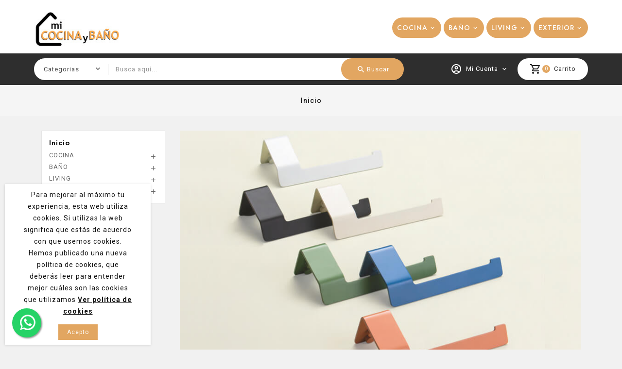

--- FILE ---
content_type: text/html; charset=utf-8
request_url: https://www.micocinaybano.com/blog/37_accesorios-bano-color-slim.html
body_size: 16746
content:
<!doctype html>
<html lang="es-ES">

  <head>
    
      
<script>(function(w,d,s,l,i){w[l]=w[l]||[];w[l].push({'gtm.start':
new Date().getTime(),event:'gtm.js'});var f=d.getElementsByTagName(s)[0],
j=d.createElement(s),dl=l!='dataLayer'?'&l='+l:'';j.async=true;j.src=
'https://www.googletagmanager.com/gtm.js?id='+i+dl;f.parentNode.insertBefore(j,f);
})(window,document,'script','dataLayer','GTM-TJK562C');</script>




<script async src="https://www.googletagmanager.com/gtag/js?id=G-P1T89JT4Y2"></script>
<script>
  window.dataLayer = window.dataLayer || [];
  function gtag(){dataLayer.push(arguments);}
  gtag('js', new Date());

  gtag('config', 'G-P1T89JT4Y2');
</script>




<script async src=https://www.googletagmanager.com/gtag/js?id=G-RC58C0RGSL></script> <script> window.dataLayer = window.dataLayer || []; function gtag(){dataLayer.push(arguments);} gtag('js', new Date()); gtag('config', 'G-RC58C0RGSL'); </script>

  <meta charset="utf-8">


  <meta http-equiv="x-ua-compatible" content="ie=edge">



    <title>Llena de color tu baño con los accesorios SLIM</title>


  
    <script type="application/ld+json">
  {
    "@context": "https://schema.org",
    "@type": "Organization",
    "name" : "Mi Cocina y Baño. Tienda Online",
    "url" : "https://www.micocinaybano.com/"
          ,"logo": {
        "@type": "ImageObject",
        "url":"https://www.micocinaybano.com/img/logo-1671207081.jpg"
      }
      }
</script>

<script type="application/ld+json">
  {
    "@context": "https://schema.org",
    "@type": "WebPage",
    "isPartOf": {
      "@type": "WebSite",
      "url":  "https://www.micocinaybano.com/",
      "name": "Mi Cocina y Baño. Tienda Online"
    },
    "name": "Mi Cocina y Baño. Tienda Online",
    "url":  "https://www.micocinaybano.com/blog/37_accesorios-bano-color-slim.html"
  }
</script>


  
  
  
  
  
    
  

<script src="//ajax.googleapis.com/ajax/libs/jquery/2.0.0/jquery.min.js"></script>
<link href="https://fonts.googleapis.com/css2?family=Material+Icons+Outlined" rel="stylesheet">

<link href="https://fonts.googleapis.com/css2?family=Roboto:ital,wght@0,400;0,500;0,700;1,400;1,500;1,700&display=swap" rel="stylesheet"> 
<link href="https://fonts.googleapis.com/css2?family=Jost:ital,wght@0,400;0,500;0,600;0,700;1,400;1,500;1,600;1,700&family=Lato:ital,wght@0,400;0,700;1,400;1,700&display=swap" rel="stylesheet"> 

  
    <meta property="og:title" content="Mi Cocina y Baño. Tienda Online" />
    <meta property="og:description" content="" />
    <meta property="og:url" content="https://www.micocinaybano.com/blog/37_accesorios-bano-color-slim.html" />
    <meta property="og:site_name" content="Mi Cocina y Baño. Tienda Online" />
    <meta property="og:type" content="website" />   


  <meta name="viewport" content="width=device-width, initial-scale=1">



  <link rel="icon" type="image/vnd.microsoft.icon" href="https://www.micocinaybano.com/img/favicon.ico?1707152778">
  <link rel="shortcut icon" type="image/x-icon" href="https://www.micocinaybano.com/img/favicon.ico?1707152778">



    <link rel="stylesheet" href="https://www.micocinaybano.com/themes/PRS098/assets/cache/theme-c6f85c997.css" type="text/css" media="all">




  

  <script>
        var TT_HOME_PRODUCTTAB_ITEMS = 8;
        var baseDir = "https:\/\/www.micocinaybano.com\/";
        var prestashop = {"cart":{"products":[],"totals":{"total":{"type":"total","label":"Total","amount":0,"value":"0,00\u00a0\u20ac"},"total_including_tax":{"type":"total","label":"Total (impuestos incl.)","amount":0,"value":"0,00\u00a0\u20ac"},"total_excluding_tax":{"type":"total","label":"Total (impuestos excl.)","amount":0,"value":"0,00\u00a0\u20ac"}},"subtotals":{"products":{"type":"products","label":"Subtotal","amount":0,"value":"0,00\u00a0\u20ac"},"discounts":null,"shipping":{"type":"shipping","label":"Transporte","amount":0,"value":""},"tax":{"type":"tax","label":"Impuestos incluidos","amount":0,"value":"0,00\u00a0\u20ac"}},"products_count":0,"summary_string":"0 art\u00edculos","vouchers":{"allowed":1,"added":[]},"discounts":[],"minimalPurchase":0,"minimalPurchaseRequired":""},"currency":{"id":2,"name":"Euro","iso_code":"EUR","iso_code_num":"978","sign":"\u20ac"},"customer":{"lastname":null,"firstname":null,"email":null,"birthday":null,"newsletter":null,"newsletter_date_add":null,"optin":null,"website":null,"company":null,"siret":null,"ape":null,"is_logged":false,"gender":{"type":null,"name":null},"addresses":[]},"country":{"id_zone":9,"id_currency":0,"call_prefix":34,"iso_code":"ES","active":"1","contains_states":"1","need_identification_number":"0","need_zip_code":"1","zip_code_format":"NNNNN","display_tax_label":"1","name":"Espa\u00f1a-Pen\u00ednsula","id":6},"language":{"name":"Espa\u00f1ol (Spanish)","iso_code":"es","locale":"es-ES","language_code":"es-es","active":"1","is_rtl":"0","date_format_lite":"d\/m\/Y","date_format_full":"d\/m\/Y H:i:s","id":2},"page":{"title":"","canonical":null,"meta":{"title":"Mi Cocina y Ba\u00f1o. Tienda Online","description":"","keywords":"","robots":"index"},"page_name":"module-smartblog-details","body_classes":{"lang-es":true,"lang-rtl":false,"country-ES":true,"currency-EUR":true,"layout-left-column":true,"page-":true,"tax-display-enabled":true,"page-customer-account":false},"admin_notifications":[],"password-policy":{"feedbacks":{"0":"Muy d\u00e9bil","1":"D\u00e9bil","2":"Promedio","3":"Fuerte","4":"Muy fuerte","Straight rows of keys are easy to guess":"Una serie seguida de teclas de la misma fila es f\u00e1cil de adivinar","Short keyboard patterns are easy to guess":"Los patrones de teclado cortos son f\u00e1ciles de adivinar","Use a longer keyboard pattern with more turns":"Usa un patr\u00f3n de teclado m\u00e1s largo y con m\u00e1s giros","Repeats like \"aaa\" are easy to guess":"Las repeticiones como \u00abaaa\u00bb son f\u00e1ciles de adivinar","Repeats like \"abcabcabc\" are only slightly harder to guess than \"abc\"":"Las repeticiones como \"abcabcabc\" son solo un poco m\u00e1s dif\u00edciles de adivinar que \"abc\"","Sequences like abc or 6543 are easy to guess":"Las secuencias como \"abc\" o \"6543\" son f\u00e1ciles de adivinar","Recent years are easy to guess":"Los a\u00f1os recientes son f\u00e1ciles de adivinar","Dates are often easy to guess":"Las fechas suelen ser f\u00e1ciles de adivinar","This is a top-10 common password":"Esta es una de las 10 contrase\u00f1as m\u00e1s comunes","This is a top-100 common password":"Esta es una de las 100 contrase\u00f1as m\u00e1s comunes","This is a very common password":"Esta contrase\u00f1a es muy com\u00fan","This is similar to a commonly used password":"Esta contrase\u00f1a es similar a otras contrase\u00f1as muy usadas","A word by itself is easy to guess":"Una palabra que por s\u00ed misma es f\u00e1cil de adivinar","Names and surnames by themselves are easy to guess":"Los nombres y apellidos completos son f\u00e1ciles de adivinar","Common names and surnames are easy to guess":"Los nombres comunes y los apellidos son f\u00e1ciles de adivinar","Use a few words, avoid common phrases":"Usa varias palabras, evita frases comunes","No need for symbols, digits, or uppercase letters":"No se necesitan s\u00edmbolos, d\u00edgitos o letras may\u00fasculas","Avoid repeated words and characters":"Evita repetir palabras y caracteres","Avoid sequences":"Evita secuencias","Avoid recent years":"Evita a\u00f1os recientes","Avoid years that are associated with you":"Evita a\u00f1os que puedan asociarse contigo","Avoid dates and years that are associated with you":"Evita a\u00f1os y fechas que puedan asociarse contigo","Capitalization doesn't help very much":"Las may\u00fasculas no ayudan mucho","All-uppercase is almost as easy to guess as all-lowercase":"Todo en may\u00fasculas es casi tan f\u00e1cil de adivinar como en min\u00fasculas","Reversed words aren't much harder to guess":"Las palabras invertidas no son mucho m\u00e1s dif\u00edciles de adivinar","Predictable substitutions like '@' instead of 'a' don't help very much":"Las sustituciones predecibles como usar \"@\" en lugar de \"a\" no ayudan mucho","Add another word or two. Uncommon words are better.":"A\u00f1ade una o dos palabras m\u00e1s. Es mejor usar palabras poco habituales."}}},"shop":{"name":"Mi Cocina y Ba\u00f1o. Tienda Online","logo":"https:\/\/www.micocinaybano.com\/img\/logo-1671207081.jpg","stores_icon":"https:\/\/www.micocinaybano.com\/img\/logo_stores.png","favicon":"https:\/\/www.micocinaybano.com\/img\/favicon.ico"},"core_js_public_path":"\/themes\/","urls":{"base_url":"https:\/\/www.micocinaybano.com\/","current_url":"https:\/\/www.micocinaybano.com\/blog\/37_accesorios-bano-color-slim.html","shop_domain_url":"https:\/\/www.micocinaybano.com","img_ps_url":"https:\/\/www.micocinaybano.com\/img\/","img_cat_url":"https:\/\/www.micocinaybano.com\/img\/c\/","img_lang_url":"https:\/\/www.micocinaybano.com\/img\/l\/","img_prod_url":"https:\/\/www.micocinaybano.com\/img\/p\/","img_manu_url":"https:\/\/www.micocinaybano.com\/img\/m\/","img_sup_url":"https:\/\/www.micocinaybano.com\/img\/su\/","img_ship_url":"https:\/\/www.micocinaybano.com\/img\/s\/","img_store_url":"https:\/\/www.micocinaybano.com\/img\/st\/","img_col_url":"https:\/\/www.micocinaybano.com\/img\/co\/","img_url":"https:\/\/www.micocinaybano.com\/themes\/PRS098\/assets\/img\/","css_url":"https:\/\/www.micocinaybano.com\/themes\/PRS098\/assets\/css\/","js_url":"https:\/\/www.micocinaybano.com\/themes\/PRS098\/assets\/js\/","pic_url":"https:\/\/www.micocinaybano.com\/upload\/","theme_assets":"https:\/\/www.micocinaybano.com\/themes\/PRS098\/assets\/","theme_dir":"https:\/\/www.micocinaybano.com\/hosting\/www\/micocinaybano.com\/public\/themes\/PRS098\/","pages":{"address":"https:\/\/www.micocinaybano.com\/direccion","addresses":"https:\/\/www.micocinaybano.com\/direcciones","authentication":"https:\/\/www.micocinaybano.com\/iniciar-sesion","manufacturer":"https:\/\/www.micocinaybano.com\/marcas","cart":"https:\/\/www.micocinaybano.com\/carrito","category":"https:\/\/www.micocinaybano.com\/index.php?controller=category","cms":"https:\/\/www.micocinaybano.com\/index.php?controller=cms","contact":"https:\/\/www.micocinaybano.com\/contactenos","discount":"https:\/\/www.micocinaybano.com\/descuento","guest_tracking":"https:\/\/www.micocinaybano.com\/seguimiento-pedido-invitado","history":"https:\/\/www.micocinaybano.com\/historial-compra","identity":"https:\/\/www.micocinaybano.com\/datos-personales","index":"https:\/\/www.micocinaybano.com\/","my_account":"https:\/\/www.micocinaybano.com\/mi-cuenta","order_confirmation":"https:\/\/www.micocinaybano.com\/confirmacion-pedido","order_detail":"https:\/\/www.micocinaybano.com\/index.php?controller=order-detail","order_follow":"https:\/\/www.micocinaybano.com\/seguimiento-pedido","order":"https:\/\/www.micocinaybano.com\/pedido","order_return":"https:\/\/www.micocinaybano.com\/index.php?controller=order-return","order_slip":"https:\/\/www.micocinaybano.com\/facturas-abono","pagenotfound":"https:\/\/www.micocinaybano.com\/pagina-no-encontrada","password":"https:\/\/www.micocinaybano.com\/recuperar-contrase\u00f1a","pdf_invoice":"https:\/\/www.micocinaybano.com\/index.php?controller=pdf-invoice","pdf_order_return":"https:\/\/www.micocinaybano.com\/index.php?controller=pdf-order-return","pdf_order_slip":"https:\/\/www.micocinaybano.com\/index.php?controller=pdf-order-slip","prices_drop":"https:\/\/www.micocinaybano.com\/productos-rebajados","product":"https:\/\/www.micocinaybano.com\/index.php?controller=product","registration":"https:\/\/www.micocinaybano.com\/index.php?controller=registration","search":"https:\/\/www.micocinaybano.com\/busqueda","sitemap":"https:\/\/www.micocinaybano.com\/mapa del sitio","stores":"https:\/\/www.micocinaybano.com\/index.php?controller=stores","supplier":"https:\/\/www.micocinaybano.com\/proveedor","new_products":"https:\/\/www.micocinaybano.com\/novedades","brands":"https:\/\/www.micocinaybano.com\/marcas","register":"https:\/\/www.micocinaybano.com\/index.php?controller=registration","order_login":"https:\/\/www.micocinaybano.com\/pedido?login=1"},"alternative_langs":[],"actions":{"logout":"https:\/\/www.micocinaybano.com\/?mylogout="},"no_picture_image":{"bySize":{"small_default":{"url":"https:\/\/www.micocinaybano.com\/img\/p\/es-default-small_default.jpg","width":70,"height":70},"cart_default":{"url":"https:\/\/www.micocinaybano.com\/img\/p\/es-default-cart_default.jpg","width":100,"height":100},"home_default":{"url":"https:\/\/www.micocinaybano.com\/img\/p\/es-default-home_default.jpg","width":290,"height":290},"medium_default":{"url":"https:\/\/www.micocinaybano.com\/img\/p\/es-default-medium_default.jpg","width":520,"height":520},"large_default":{"url":"https:\/\/www.micocinaybano.com\/img\/p\/es-default-large_default.jpg","width":800,"height":800}},"small":{"url":"https:\/\/www.micocinaybano.com\/img\/p\/es-default-small_default.jpg","width":70,"height":70},"medium":{"url":"https:\/\/www.micocinaybano.com\/img\/p\/es-default-home_default.jpg","width":290,"height":290},"large":{"url":"https:\/\/www.micocinaybano.com\/img\/p\/es-default-large_default.jpg","width":800,"height":800},"legend":""}},"configuration":{"display_taxes_label":true,"display_prices_tax_incl":true,"is_catalog":false,"show_prices":true,"opt_in":{"partner":false},"quantity_discount":{"type":"discount","label":"Descuento unitario"},"voucher_enabled":1,"return_enabled":1},"field_required":[],"breadcrumb":{"links":[{"title":"Inicio","url":"https:\/\/www.micocinaybano.com\/"}],"count":1},"link":{"protocol_link":"https:\/\/","protocol_content":"https:\/\/"},"time":1768376724,"static_token":"89af83edafd9644e1d7fa3dd77e10be7","token":"d077e3d38c7f58d059197e51d5e9260e","debug":false};
        var psemailsubscription_subscription = "https:\/\/www.micocinaybano.com\/module\/ps_emailsubscription\/subscription";
        var psr_icon_color = "#f19d76";
        var search_url = "https:\/\/www.micocinaybano.com\/busqueda";
      </script>



  
<script async src="https://www.googletagmanager.com/gtag/js?id=G-P1T89JT4Y2"></script>
<script>
  window.dataLayer = window.dataLayer || [];
  function gtag(){dataLayer.push(arguments);}
  gtag('js', new Date());
  gtag(
    'config',
    'G-P1T89JT4Y2',
    {
      'debug_mode':false
                      }
  );
</script>

<script>
    var tt_settings = {
        tt_loop:"1",
    };
    var tt_cms_url = "https://www.micocinaybano.com/content/politica-de-cookies-12";
	var tt_cookie_style = "cookie_style2";
    var tt_text = "Para mejorar al máximo tu experiencia, esta web utiliza cookies. Si utilizas la web significa que estás de acuerdo con que usemos cookies. Hemos publicado una nueva política de cookies, que deberás leer para entender mejor cuáles son las cookies que utilizamos";
    var tt_link_text = "Ver política de cookies";
    var tt_button_text = "Acepto";
</script>





    
  </head>

  <body id="module-smartblog-details" class="lang-es country-es currency-eur layout-left-column page tax-display-enabled">

    
      
    

    <main>
      
                 
	  <div class="loadingdiv"><div class="spinner"></div></div>
      <header id="header">
        
           
  <div class="header-banner">
    
  </div>


  <nav class="header-nav">
			<div class="nav1">
			<div class="container">
				
			</div>
			</div>
			<div class="nav2">
					<div class="container">
				<div class="hidden-sm-down" id="_desktop_logo">
				     				            			
  <a href="https://www.micocinaybano.com/">
    <img
      class="logo img-fluid"
      src="https://www.micocinaybano.com/img/logo-1671207081.jpg"
      alt="Mi Cocina y Baño. Tienda Online"
      width="200"
      height="80">
  </a>

    								
 				</div>
					<div id="tt-menu-horizontal" class="tt-menu-horizontal clearfix">
	<div class="title-menu-mobile"><i class="material-icons">menu</i></div>
	<div class="ttmenu-content">
	<span class="menu-close"><i class="material-icons">close</i></span>
	<ul class="menu-content">
												<li class=" parent">
					<a href="https://www.micocinaybano.com/cocina-3" class="ttinnermenu">
										COCINA
					<div class="menu-subtitle">Sale</div>					</a>
					<span class="icon-drop-mobile"></span>											<div class="tt-sub-menu menu-dropdown col-xs-12 col-sm-12 tt-sub-left">
						<div class="container">
															<div class="tt-menu-row row five-column">
																														<div class="tt-menu-col col-xs-12 col-sm-3 ">
																									<ul class="ul-column ">
																											<li class="menu-item  item-header ">
																															<a href="https://www.micocinaybano.com/herrajes-para-cocina-6">HERRAJES</a>
																													</li>
																											<li class="menu-item  item-line ">
																															<a href="https://www.micocinaybano.com/persiana-mueble-cocina-35">PERSIANAS</a>
																													</li>
																											<li class="menu-item  item-line ">
																															<a href="https://www.micocinaybano.com/cesto-ropa-sucia-extraible-37">Cesto Ropa Extraible</a>
																													</li>
																											<li class="menu-item  item-line ">
																															<a href="https://www.micocinaybano.com/herrajes-extraibles-para-muebles-de-cocina-34">Muebles Bajos</a>
																													</li>
																											<li class="menu-item  item-line ">
																															<a href="https://www.micocinaybano.com/extraible-rincon-ciego-cocina-36">Extraíble rincón</a>
																													</li>
																											<li class="menu-item  item-line ">
																															<a href="https://www.micocinaybano.com/botellero-extraible-cocina-80">Botellero Extraible</a>
																													</li>
																											<li class="menu-item  item-line ">
																															<a href="https://www.micocinaybano.com/despensa-extraible-118">Despensa Extraible</a>
																													</li>
																											<li class="menu-item  item-line ">
																															<a href="https://www.micocinaybano.com/cocina-mesa-extraible-bajo-encimera-131">Transformables</a>
																													</li>
																										</ul>
																							</div>
																					<div class="tt-menu-col col-xs-12 col-sm-3 ">
																									<ul class="ul-column ">
																											<li class="menu-item  item-header ">
																															<a href="https://www.micocinaybano.com/cubo-basura-mueble-cocina-7">CUBOS DE BASURA</a>
																													</li>
																											<li class="menu-item  item-line ">
																															<a href="https://www.micocinaybano.com/cubo-basura-extraible-puerta-15">Puerta extraíble</a>
																													</li>
																											<li class="menu-item  item-line ">
																															<a href="https://www.micocinaybano.com/cubo-basura-extraible-18">Extraíble con guías</a>
																													</li>
																											<li class="menu-item  item-line ">
																															<a href="https://www.micocinaybano.com/cubo-basura-cajon-cocina-16">Cajón gavetero</a>
																													</li>
																											<li class="menu-item  item-line ">
																															<a href="https://www.micocinaybano.com/cubo-basura-extraible-bajo-fregadero-17">Bajo fregadero</a>
																													</li>
																											<li class="menu-item  item-line ">
																															<a href="https://www.micocinaybano.com/cubo-basura-apertura-automatica-19">Apertura automática</a>
																													</li>
																										</ul>
																							</div>
																					<div class="tt-menu-col col-xs-12 col-sm-3 ">
																									<ul class="ul-column ">
																											<li class="menu-item  item-header ">
																															<a href="https://www.micocinaybano.com/enchufes-cocinas-modernas-8">ENCHUFES</a>
																													</li>
																											<li class="menu-item  item-line ">
																															<a href="https://www.micocinaybano.com/enchufe-extraible-cocina-190">Enchufe extraible cocina</a>
																													</li>
																											<li class="menu-item  item-line ">
																															<a href="https://www.micocinaybano.com/enchufe-esquina-cocina-22">Enchufe esquina cocina</a>
																													</li>
																											<li class="menu-item  item-line ">
																															<a href="https://www.micocinaybano.com/enchufe-bajo-mueble-cocina-189">Enchufe bajo mueble cocina</a>
																													</li>
																											<li class="menu-item  item-line ">
																															<a href="https://www.micocinaybano.com/enchufes-para-encimeras-de-cocina-21">Enchufe encimera</a>
																													</li>
																											<li class="menu-item  item-header ">
																															<a href="https://www.micocinaybano.com/electrodomesticos-5">ELECTRODOMÉSTICOS</a>
																													</li>
																											<li class="menu-item  item-line ">
																															<a href="https://www.micocinaybano.com/coleccion-electrodomesticos-bugatti-122">Colección Bugatti</a>
																													</li>
																										</ul>
																							</div>
																					<div class="tt-menu-col col-xs-12 col-sm-3 ">
																									<ul class="ul-column ">
																											<li class="menu-item  item-header ">
																															<a href="https://www.micocinaybano.com/cubertero-cajon-cocina-81">CUBERTEROS</a>
																													</li>
																											<li class="menu-item  item-header ">
																															<a href="https://www.micocinaybano.com/lineros-para-optimizar-espacio-cocina-66">LINEROS</a>
																													</li>
																											<li class="menu-item  item-header ">
																															<a href="https://www.micocinaybano.com/complementos-de-cocina-13">COMPLEMENTOS</a>
																													</li>
																											<li class="menu-item  item-header ">
																															<a href="https://www.micocinaybano.com/organizacion-cocina-12">ORGANIZACION</a>
																													</li>
																											<li class="menu-item  item-line ">
																															<a href="https://www.micocinaybano.com/estanterias-44">Estanterías</a>
																													</li>
																											<li class="menu-item  item-line ">
																															<a href="https://www.micocinaybano.com/para-cajon-42">Para cajón</a>
																													</li>
																										</ul>
																							</div>
																											</div>
															<div class="tt-menu-row row ">
																														<div class="tt-menu-col col-xs-12 col-sm-3 ">
																									<ul class="ul-column ">
																											<li class="menu-item  item-header ">
																															<a href="https://www.micocinaybano.com/fregadero-de-cocina-9">FREGADEROS</a>
																													</li>
																											<li class="menu-item  item-line ">
																															<a href="https://www.micocinaybano.com/fregadero-granito-25">Granito</a>
																													</li>
																											<li class="menu-item  item-line ">
																															<a href="https://www.micocinaybano.com/ceramicos-167">Cerámicos</a>
																													</li>
																											<li class="menu-item  item-line ">
																															<a href="https://www.micocinaybano.com/fregadero-acero-inoxidable-26">Metálicos</a>
																													</li>
																											<li class="menu-item  item-line ">
																															<a href="https://www.micocinaybano.com/accesorios-fregadero-97">Complementos</a>
																													</li>
																											<li class="menu-item  item-line ">
																															<a href="https://www.micocinaybano.com/fregadero-ceramica-frente-visto-24">Fregadero frente visto</a>
																													</li>
																											<li class="menu-item  item-line ">
																															<a href="https://www.micocinaybano.com/fregadero-chambord-100">Chambord</a>
																													</li>
																											<li class="menu-item  item-line ">
																															<a href="https://www.micocinaybano.com/fregadero-grande-un-seno-129">Fregaderos XXL</a>
																													</li>
																											<li class="menu-item  item-line ">
																															<a href="https://www.micocinaybano.com/fregaderos-cocina-escurridera-alta-calidad-150">Con Escurridera</a>
																													</li>
																										</ul>
																							</div>
																					<div class="tt-menu-col col-xs-12 col-sm-3 ">
																									<ul class="ul-column ">
																											<li class="menu-item  item-header ">
																															<a href="https://www.micocinaybano.com/griferia-de-cocina-10">GRIFERÍA COCINA</a>
																													</li>
																											<li class="menu-item  item-line ">
																															<a href="https://www.micocinaybano.com/grifos-vintage-cocinas-estilo-encanto-retro-27">Vintage</a>
																													</li>
																											<li class="menu-item  item-line ">
																															<a href="https://www.micocinaybano.com/grifos-cocina-filtro-osmosis-inversa-agua-pura-28">Osmosis</a>
																													</li>
																											<li class="menu-item  item-line ">
																															<a href="https://www.micocinaybano.com/grifos-cocina-estilo-industrial-disenos-innovadores-31">Industrial</a>
																													</li>
																											<li class="menu-item  item-line ">
																															<a href="https://www.micocinaybano.com/grifos-cocina-diseno-acabados-tendencia-30">Diseño</a>
																													</li>
																											<li class="menu-item  item-line ">
																															<a href="https://www.micocinaybano.com/grifo-cocina-cano-extraible-32">Caño extraíble</a>
																													</li>
																											<li class="menu-item  item-line ">
																															<a href="https://www.micocinaybano.com/bajo-ventana-65">Bajo Ventana</a>
																													</li>
																											<li class="menu-item  item-line ">
																															<a href="https://www.micocinaybano.com/grifo-chambord-fregadero-99">Chambord</a>
																													</li>
																											<li class="menu-item  item-line ">
																															<a href="https://www.micocinaybano.com/grifos-cocina-pvd-174">PVD</a>
																													</li>
																										</ul>
																							</div>
																					<div class="tt-menu-col col-xs-12 col-sm-3 ">
																									<ul class="ul-column ">
																											<li class="menu-item  item-header ">
																															<a href="https://www.micocinaybano.com/taburetes-de-cocina-103">TABURETES DE COCINA</a>
																													</li>
																											<li class="menu-item  item-line ">
																															<a href="https://www.micocinaybano.com/taburetes-de-cocina-103?q=ASIENTO-RATÁN">Taburetes de Ratán</a>
																													</li>
																											<li class="menu-item  item-line ">
																															<a href="https://www.micocinaybano.com/taburetes-de-cocina-103?q=ASIENTO-TAPIZADO">Taburetes Tapizados</a>
																													</li>
																											<li class="menu-item  item-line ">
																															<a href="https://www.micocinaybano.com/taburetes-de-cocina-103?q=ASIENTO-DE+MADERA">Taburetes de Madera</a>
																													</li>
																										</ul>
																							</div>
																					<div class="tt-menu-col col-xs-12 col-sm-3 ">
																									<ul class="ul-column ">
																											<li class="menu-item  item-header ">
																															<a href="https://www.micocinaybano.com/luces-bajo-mueble-de-cocina-11">ILUMINACION</a>
																													</li>
																											<li class="menu-item  item-line ">
																															<a href="https://www.micocinaybano.com/lamparas-colgantes-isla-cocina-40">Lámparas Colgantes Isla Cocina</a>
																													</li>
																											<li class="menu-item  item-line ">
																															<a href="https://www.micocinaybano.com/estantes-con-luz-39">Estantes y Fondos luminosos</a>
																													</li>
																											<li class="menu-item  item-line ">
																															<a href="https://www.micocinaybano.com/regleta-LED-bajo-mueble-cocina-113">Regleta LED bajo mueble cocina</a>
																													</li>
																											<li class="menu-item  item-line ">
																															<a href="https://www.micocinaybano.com/iluminacion-bajo-mueble-cocina-114">Regletas LED de Encastre</a>
																													</li>
																											<li class="menu-item  item-line ">
																															<a href="https://www.micocinaybano.com/luces-para-muebles-de-cocina-116">Luces para muebles de cocina</a>
																													</li>
																											<li class="menu-item  item-header ">
																															<a href="https://www.micocinaybano.com/mesas-y-sillas-139">MESAS Y SILLAS</a>
																													</li>
																											<li class="menu-item  item-line ">
																															<a href="https://www.micocinaybano.com/mesas-142">MESAS</a>
																													</li>
																											<li class="menu-item  item-line ">
																															<a href="https://www.micocinaybano.com/sillas-143">SILLAS</a>
																													</li>
																										</ul>
																							</div>
																											</div>
														</div>
						</div>
									</li>
																			<li class=" parent">
					<a href="https://www.micocinaybano.com/bano-4" class="ttinnermenu">
										BAÑO
					<div class="menu-subtitle">New</div>					</a>
					<span class="icon-drop-mobile"></span>											<div class="tt-sub-menu menu-dropdown col-xs-12 col-sm-12 tt-sub-left">
						<div class="container">
															<div class="tt-menu-row row ">
																														<div class="tt-menu-col col-xs-12 col-sm-3 ">
																									<ul class="ul-column ">
																											<li class="menu-item  item-header ">
																															<a href="https://www.micocinaybano.com/accesorios-de-bano-46">ACCESORIOS DE BAÑO</a>
																													</li>
																											<li class="menu-item  item-line ">
																															<a href="https://www.micocinaybano.com/conjunto-accesorios-bano-193">Conjuntos de baño</a>
																													</li>
																											<li class="menu-item  item-line ">
																															<a href="https://www.micocinaybano.com/portarrollos-papel-higienico-194">Portarrollos Papel Higiénico</a>
																													</li>
																											<li class="menu-item  item-line ">
																															<a href="https://www.micocinaybano.com/escobilleros-de-bano-195">Escobilleros de baño</a>
																													</li>
																											<li class="menu-item  item-line ">
																															<a href="https://www.micocinaybano.com/toalleros-de-bano-196">Toalleros de baño</a>
																													</li>
																											<li class="menu-item  item-line ">
																															<a href="https://www.micocinaybano.com/perchas-y-ganchos-de-bano-197">Perchas y ganchos</a>
																													</li>
																											<li class="menu-item  item-header ">
																															<a href="https://www.micocinaybano.com/complementos-de-bano-158">COMPLEMENTOS DE BAÑO</a>
																													</li>
																											<li class="menu-item  item-line ">
																															<a href="https://www.micocinaybano.com/escobillero-portarrollos-de-pie-159">Escobilleros y portarrollos de pie</a>
																													</li>
																											<li class="menu-item  item-line ">
																															<a href="https://www.micocinaybano.com/toallero-mueble-lavabo-161">Toallero Mueble Lavabo</a>
																													</li>
																											<li class="menu-item  item-line ">
																															<a href="https://www.micocinaybano.com/estanterias-repisas-bano-162">Estanterías y Repisas de baño</a>
																													</li>
																											<li class="menu-item  item-line ">
																															<a href="https://www.micocinaybano.com/dosificadores-y-jaboneras-164">Dosificadores y jaboneras</a>
																													</li>
																											<li class="menu-item  item-line ">
																															<a href="https://www.micocinaybano.com/radiadores-toalleros-165">Toalleros Eléctricos de Baño</a>
																													</li>
																											<li class="menu-item  item-line ">
																															<a href="https://www.micocinaybano.com/toallero-de-pie-166">Toallero de Pie</a>
																													</li>
																											<li class="menu-item  item-line ">
																															<a href="https://www.micocinaybano.com/hornacina-bano-nicho-ducha-187">Hornacinas</a>
																													</li>
																											<li class="menu-item  item-line ">
																															<a href="https://www.micocinaybano.com/ayudas-tecnicas-movilidad--198">Ayudas Técnicas Movilidad</a>
																													</li>
																										</ul>
																							</div>
																					<div class="tt-menu-col col-xs-12 col-sm-3 ">
																									<ul class="ul-column ">
																											<li class="menu-item  item-header ">
																															<a href="https://www.micocinaybano.com/espejos-bano-47">ESPEJO BAÑO</a>
																													</li>
																											<li class="menu-item  item-line ">
																															<a href="https://www.micocinaybano.com/espejo-con-luz-LED-57">Espejo con luz LED</a>
																													</li>
																											<li class="menu-item  item-line ">
																															<a href="https://www.micocinaybano.com/espejo-retroiluminado-58">Espejo retroiluminado</a>
																													</li>
																											<li class="menu-item  item-line ">
																															<a href="https://www.micocinaybano.com/espejo-redondo-luz-59">Espejo Redondo</a>
																													</li>
																											<li class="menu-item  item-line ">
																															<a href="https://www.micocinaybano.com/espejo-vestidor-LED-74">Vestidor</a>
																													</li>
																											<li class="menu-item  item-line ">
																															<a href="https://www.micocinaybano.com/espejo-de-aumentos-125">Aumento</a>
																													</li>
																											<li class="menu-item  item-line ">
																															<a href="https://www.micocinaybano.com/espejo-camerino-bano-168">Espejo Camerino Baño</a>
																													</li>
																											<li class="menu-item  item-header ">
																															<a href="https://www.micocinaybano.com/grifos-bano-alta-calidad-48">GRIFERÍA DE BAÑO</a>
																													</li>
																											<li class="menu-item  item-line ">
																															<a href="https://www.micocinaybano.com/grifo-ducha-123">Grifo Ducha</a>
																													</li>
																											<li class="menu-item  item-line ">
																															<a href="https://www.micocinaybano.com/grifo-lavabo-60">Grifo Lavabo</a>
																													</li>
																											<li class="menu-item  item-line ">
																															<a href="https://www.micocinaybano.com/grifo-bide-61">Grifo Bidé</a>
																													</li>
																											<li class="menu-item  item-line ">
																															<a href="https://www.micocinaybano.com/grifos-empotrados-124">Grifo Lavabo Empotrado</a>
																													</li>
																											<li class="menu-item  item-line ">
																															<a href="https://www.micocinaybano.com/ducha-empotrada-132">Grifo Ducha Empotrado</a>
																													</li>
																											<li class="menu-item  item-line ">
																															<a href="https://www.micocinaybano.com/kit-duchabanera-133">Grifo Bañera</a>
																													</li>
																										</ul>
																							</div>
																					<div class="tt-menu-col col-xs-12 col-sm-3 ">
																									<ul class="ul-column ">
																											<li class="menu-item  item-header ">
																															<a href="https://www.micocinaybano.com/mueble-de-bano-online-169">MUEBLES DE BAÑO</a>
																													</li>
																											<li class="menu-item  item-line ">
																															<a href="https://www.micocinaybano.com/suspendidos-170">Suspendidos</a>
																													</li>
																											<li class="menu-item  item-line ">
																															<a href="https://www.micocinaybano.com/muebles-con-patas-171">Muebles Con Patas</a>
																													</li>
																											<li class="menu-item  item-line ">
																															<a href="https://www.micocinaybano.com/mueble-auxiliar-172">Mueble Auxiliar</a>
																													</li>
																											<li class="menu-item  item-line ">
																															<a href="https://www.micocinaybano.com/fondo-reducido-173">Fondo Reducido</a>
																													</li>
																											<li class="menu-item  item-header ">
																															<a href="https://www.micocinaybano.com/mamparas-de-ducha-151">MAMPARAS DE DUCHA</a>
																													</li>
																											<li class="menu-item  item-line ">
																															<a href="https://www.micocinaybano.com/mampara-ducha-corredera-152">Mampara Ducha Corredera</a>
																													</li>
																											<li class="menu-item  item-line ">
																															<a href="https://www.micocinaybano.com/mamparas-de-ducha-abatibles-153">Mamparas de Ducha Abatibles</a>
																													</li>
																											<li class="menu-item  item-line ">
																															<a href="https://www.micocinaybano.com/mampara-fija-ducha-154">Mampara Fija Ducha</a>
																													</li>
																											<li class="menu-item  item-line ">
																															<a href="https://www.micocinaybano.com/mampara-de-ducha-plegables-155">Mamparas Plegables</a>
																													</li>
																											<li class="menu-item  item-line ">
																															<a href="https://www.micocinaybano.com/mamparas-ducha-angular-156">Mamparas de ducha Angular</a>
																													</li>
																										</ul>
																							</div>
																					<div class="tt-menu-col col-xs-12 col-sm-3 ">
																									<ul class="ul-column ">
																											<li class="menu-item  item-header ">
																															<a href="https://www.micocinaybano.com/lavabos-y-encimeras-de-bano-50">LAVABOS y ENCIMERAS</a>
																													</li>
																											<li class="menu-item  item-line ">
																															<a href="https://www.micocinaybano.com/lavabo-solid-surface-63">Solid Surface</a>
																													</li>
																											<li class="menu-item  item-line ">
																															<a href="https://www.micocinaybano.com/lavabo-sobre-encimera-91">Lavabo Sobre Encimera</a>
																													</li>
																											<li class="menu-item  item-line ">
																															<a href="https://www.micocinaybano.com/encimera-solid-surface-a-medida-119">Encimera Solid Surface</a>
																													</li>
																											<li class="menu-item  item-line ">
																															<a href="https://www.micocinaybano.com/valvulas-y-sifon-130">Válvulas y Sifón</a>
																													</li>
																										</ul>
																							</div>
																											</div>
														</div>
						</div>
									</li>
																			<li class=" parent">
					<a href="https://www.micocinaybano.com/living-cocina-salon-180" class="ttinnermenu">
										LIVING
										</a>
					<span class="icon-drop-mobile"></span>											<div class="tt-sub-menu menu-dropdown col-xs-12 col-sm-12 tt-sub-left">
						<div class="container">
															<div class="tt-menu-row row ">
																														<div class="tt-menu-col col-xs-12 col-sm-3 ">
																									<ul class="ul-column ">
																											<li class="menu-item  item-header ">
																															<a href="https://www.micocinaybano.com/separador-de-ambientes-181">Separador de Ambientes</a>
																													</li>
																										</ul>
																							</div>
																					<div class="tt-menu-col col-xs-12 col-sm-3 ">
																									<ul class="ul-column ">
																											<li class="menu-item  item-header ">
																															<a href="https://www.micocinaybano.com/estanteria-libreria-pared-182">Estantería librería pared</a>
																													</li>
																										</ul>
																							</div>
																											</div>
														</div>
						</div>
									</li>
																			<li class=" parent">
					<a href="https://www.micocinaybano.com/exterior-jardin-terraza-199" class="ttinnermenu">
										EXTERIOR
										</a>
					<span class="icon-drop-mobile"></span>											<div class="tt-sub-menu menu-dropdown col-xs-12 col-sm-12 tt-sub-left">
						<div class="container">
															<div class="tt-menu-row row ">
																														<div class="tt-menu-col col-xs-12 col-sm-3 ">
																									<ul class="ul-column ">
																											<li class="menu-item  item-header ">
																															<a href="https://www.micocinaybano.com/muebles-exterior-terraza-jardin-200">MUEBLES DE EXTERIOR</a>
																													</li>
																											<li class="menu-item  item-line ">
																															<a href="https://www.micocinaybano.com/mesas-exterior-terraza-jardin-201">MESAS DE EXTERIOR</a>
																													</li>
																											<li class="menu-item  item-line ">
																															<a href="https://www.micocinaybano.com/sillas-exterior-terraza-jardin-202">SILLAS DE EXTERIOR</a>
																													</li>
																											<li class="menu-item  item-line ">
																															<a href="https://www.micocinaybano.com/taburetes-exterior-barra-terraza-203">TABURETES DE EXTERIOR</a>
																													</li>
																											<li class="menu-item  item-line ">
																															<a href="https://www.micocinaybano.com/conjuntos-sofas-jardin-exterior-204">CONJUNTOS SOFÁS Y MESA</a>
																													</li>
																										</ul>
																							</div>
																					<div class="tt-menu-col col-xs-12 col-sm-3 ">
																									<ul class="ul-column ">
																											<li class="menu-item  item-header ">
																															<a href="https://www.micocinaybano.com/cocina-exterior-fregaderos-grifos-205">COCINA EXTERIOR</a>
																													</li>
																											<li class="menu-item  item-header ">
																															<a href="https://www.micocinaybano.com/duchas-piscina-jardin-exterior-206">ZONA PISCINA Y DUCHA</a>
																													</li>
																										</ul>
																							</div>
																											</div>
														</div>
						</div>
									</li>
										</ul>
	<div class="js-top-menu-bottom">
	  <div id="_mobile_currency_selector"></div>
	  <div id="_mobile_language_selector"></div>
	  <div id="_mobile_contact_link"></div>
	</div>
</div>
</div>
<script>
	$(document).ready(function() {
		var max_link = 5;
		var more_info = "More";
		var items = $('.tt-menu-horizontal .menu-content > li');
		var surplus = items.slice(max_link, items.length);
		surplus.wrapAll('<li class="more_menu cat-drop-menu-sub parent"><ul class="menu-dropdown cat-drop-menu">');
		$('.more_menu').prepend('<a href="#" class="dropdown-item">'+more_info+'</a>');
		var ttcat_count = $('.more_menu ul > li .CAT').length;
		if (ttcat_count > 2) {
		$('.more_menu > ul').addClass('tt-sub-auto');
		}
	});
</script>
					<div class="top-logo" id="_mobile_logo"></div>
					<div class="hidden-md-up text-sm-center mobile">
					<div id="mobile_menu">
						<div class="float-xs-right" id="_mobile_cart"></div>
						<div class="float-xs-right" id="_mobile_user_info"></div>
					</div>
				 </div>			  
		</div>
		</div>
  </nav>


	<div class="header-top">
		<div class="container">
			<div class="position-static">
				<div id="_desktop_cart">
  <div class="blockcart cart-preview inactive" data-refresh-url="//www.micocinaybano.com/module/ps_shoppingcart/ajax">
    <div class="header">
        <i class="material-icons-outlined shopping-cart">shopping_cart</i>
		 <span class="cart-products-count">0</span>
        <span class="hidden-sm-down">Carrito</span>
    </div>
	<div class="cart_block block exclusive">
				<p class="no-item">
			No hay productos en el carrito.
		</p>
			</div>
	</div>
	</div>
<div id="_desktop_user_info">
<div class="ttuserheading">
		<i class="material-icons-outlined">account_circle</i>
        <span>Mi Cuenta</span>
		<i class="material-icons expand-more">expand_more</i>
		<i class="material-icons expand-less">expand_less</i>
</div>	
<ul class="user-info">
          <li><a
        href="https://www.micocinaybano.com/iniciar-sesion?back=https%3A%2F%2Fwww.micocinaybano.com%2Fblog%2F37_accesorios-bano-color-slim.html"
        title="Acceda a su cuenta de cliente"
        rel="nofollow"
      >
	<i class="material-icons-outlined user">login</i>
        Iniciar sesión
      </a></li>
      </ul>

</div>



<!-- Block search module TOP -->



<div id="search_block_top"  class="col-sm-8">

	<form id="searchbox" method="get" action="https://www.micocinaybano.com/busqueda">


		<input type="hidden" name="controller" value="search">


		<div class="select-wrapper">

        <select id="search_category" name="search_category" class="form-control">

            <option value="all">Categorias</option>

            <option value="3">&nbsp&nbspCOCINA</option><option value="4">&nbsp&nbspBAÑO</option><option value="180">&nbsp&nbspLIVING</option><option value="199">&nbsp&nbspEXTERIOR</option>   

        </select>

		</div>

		<input class="search_query form-control" type="text" id="search_query_top" name="s" placeholder="Busca aquí..." value="" />

		<div id="tt_url_ajax_search" style="display:none">

		<input type="hidden" value="https://www.micocinaybano.com/modules/ttblocksearch/controller_ajax_search.php" class="url_ajax" />

		</div>

		<button type="submit" name="submit_search" class="btn btn-default button-search">
			<span>	<i class="material-icons search">search</i>
				Buscar</span>
		</button>

	</form>

	</div>




<script type="text/javascript">

var limit_character = "<p class='limit'>Número de caracteres 3</p>";

var close_text = "cerca";

</script>

<!-- /Block search module TOP -->


			</div>
		</div>
	</div>
	
        
      </header>

      
        
<aside id="notifications">
  <div class="notifications-container container">
    
    
    
      </div>
</aside>
      

      <div id="wrapper">
        
			
				<nav data-depth="1" class="breadcrumb">
  <ol>
    
              
          <li>
                          <span>Inicio</span>
                      </li>
        
          
  </ol>
</nav>
			
<div class="content_wrap">
        <div class="container">
            <div class="">
          
            <div id="left-column" class="col-xs-12 col-sm-4 col-md-3">
                              

<div class="block-categories">
<div class="title clearfix hidden-md-up" data-target="#categories" data-toggle="collapse">
    <span class="h3 text-uppercase">categories</span>
    <span class="float-xs-right">
      <span class="navbar-toggler collapse-icons">
        <i class="material-icons add">&#xE145;</i>
        <i class="material-icons remove">&#xE15B;</i>
      </span>
    </span>
  </div>
  <ul id="categories" class="category-top-menu collapse toggle">
    <li><a class="text-uppercase h6" href="https://www.micocinaybano.com/inicio-2">Inicio</a></li>
        <li>
  <ul class="category-sub-menu"><li data-depth="0"><a href="https://www.micocinaybano.com/cocina-3">COCINA</a><div class="navbar-toggler collapse-icons" data-toggle="collapse" data-target="#exCollapsingNavbar3"><i class="material-icons add">&#xE145;</i><i class="material-icons remove">&#xE15B;</i></div><div class="collapse" id="exCollapsingNavbar3">
  <ul class="category-sub-menu"><li data-depth="1"><a class="category-sub-link" href="https://www.micocinaybano.com/herrajes-para-cocina-6">HERRAJES</a><span class="arrows" data-toggle="collapse" data-target="#exCollapsingNavbar6"><i class="material-icons arrow-right">&#xE145;</i><i class="material-icons arrow-down">&#xE15B;</i></span><div class="collapse" id="exCollapsingNavbar6">
  <ul class="category-sub-menu"><li data-depth="2"><a class="category-sub-link" href="https://www.micocinaybano.com/persiana-mueble-cocina-35">PERSIANAS</a></li><li data-depth="2"><a class="category-sub-link" href="https://www.micocinaybano.com/cesto-ropa-sucia-extraible-37">Cesto Ropa Extraible</a></li><li data-depth="2"><a class="category-sub-link" href="https://www.micocinaybano.com/herrajes-extraibles-para-muebles-de-cocina-34">Muebles Bajos</a></li><li data-depth="2"><a class="category-sub-link" href="https://www.micocinaybano.com/extraible-rincon-ciego-cocina-36">Extraíble rincón</a></li><li data-depth="2"><a class="category-sub-link" href="https://www.micocinaybano.com/botellero-extraible-cocina-80">Botellero Extraible</a></li><li data-depth="2"><a class="category-sub-link" href="https://www.micocinaybano.com/despensa-extraible-118">Despensa Extraible</a></li><li data-depth="2"><a class="category-sub-link" href="https://www.micocinaybano.com/cocina-mesa-extraible-bajo-encimera-131">Transformables</a></li></ul></div></li><li data-depth="1"><a class="category-sub-link" href="https://www.micocinaybano.com/cubo-basura-mueble-cocina-7">CUBOS DE BASURA</a><span class="arrows" data-toggle="collapse" data-target="#exCollapsingNavbar7"><i class="material-icons arrow-right">&#xE145;</i><i class="material-icons arrow-down">&#xE15B;</i></span><div class="collapse" id="exCollapsingNavbar7">
  <ul class="category-sub-menu"><li data-depth="2"><a class="category-sub-link" href="https://www.micocinaybano.com/cubo-basura-extraible-puerta-15">Puerta extraíble</a></li><li data-depth="2"><a class="category-sub-link" href="https://www.micocinaybano.com/cubo-basura-extraible-18">Extraíble con guías</a></li><li data-depth="2"><a class="category-sub-link" href="https://www.micocinaybano.com/cubo-basura-cajon-cocina-16">Cajón gavetero</a></li><li data-depth="2"><a class="category-sub-link" href="https://www.micocinaybano.com/cubo-basura-extraible-bajo-fregadero-17">Bajo fregadero</a></li><li data-depth="2"><a class="category-sub-link" href="https://www.micocinaybano.com/cubo-basura-apertura-automatica-19">Apertura automática</a></li></ul></div></li><li data-depth="1"><a class="category-sub-link" href="https://www.micocinaybano.com/electrodomesticos-5">ELECTRODOMÉSTICOS</a><span class="arrows" data-toggle="collapse" data-target="#exCollapsingNavbar5"><i class="material-icons arrow-right">&#xE145;</i><i class="material-icons arrow-down">&#xE15B;</i></span><div class="collapse" id="exCollapsingNavbar5">
  <ul class="category-sub-menu"><li data-depth="2"><a class="category-sub-link" href="https://www.micocinaybano.com/coleccion-electrodomesticos-bugatti-122">Colección Bugatti</a></li></ul></div></li><li data-depth="1"><a class="category-sub-link" href="https://www.micocinaybano.com/enchufes-cocinas-modernas-8">ENCHUFES</a><span class="arrows" data-toggle="collapse" data-target="#exCollapsingNavbar8"><i class="material-icons arrow-right">&#xE145;</i><i class="material-icons arrow-down">&#xE15B;</i></span><div class="collapse" id="exCollapsingNavbar8">
  <ul class="category-sub-menu"><li data-depth="2"><a class="category-sub-link" href="https://www.micocinaybano.com/enchufe-esquina-cocina-22">Enchufe esquina cocina</a></li><li data-depth="2"><a class="category-sub-link" href="https://www.micocinaybano.com/enchufes-para-encimeras-de-cocina-21">Enchufe encimera</a></li><li data-depth="2"><a class="category-sub-link" href="https://www.micocinaybano.com/enchufe-bajo-mueble-cocina-189">Enchufe bajo mueble cocina</a></li><li data-depth="2"><a class="category-sub-link" href="https://www.micocinaybano.com/enchufe-extraible-cocina-190">Enchufe extraible cocina</a></li></ul></div></li><li data-depth="1"><a class="category-sub-link" href="https://www.micocinaybano.com/fregadero-de-cocina-9">FREGADEROS</a><span class="arrows" data-toggle="collapse" data-target="#exCollapsingNavbar9"><i class="material-icons arrow-right">&#xE145;</i><i class="material-icons arrow-down">&#xE15B;</i></span><div class="collapse" id="exCollapsingNavbar9">
  <ul class="category-sub-menu"><li data-depth="2"><a class="category-sub-link" href="https://www.micocinaybano.com/fregadero-granito-25">Granito</a></li><li data-depth="2"><a class="category-sub-link" href="https://www.micocinaybano.com/fregadero-acero-inoxidable-26">Metálicos</a></li><li data-depth="2"><a class="category-sub-link" href="https://www.micocinaybano.com/fregadero-ceramica-frente-visto-24">Fregadero frente visto</a></li><li data-depth="2"><a class="category-sub-link" href="https://www.micocinaybano.com/accesorios-fregadero-97">Complementos</a></li><li data-depth="2"><a class="category-sub-link" href="https://www.micocinaybano.com/fregadero-chambord-100">Chambord</a></li><li data-depth="2"><a class="category-sub-link" href="https://www.micocinaybano.com/fregadero-grande-un-seno-129">Fregaderos XXL</a></li><li data-depth="2"><a class="category-sub-link" href="https://www.micocinaybano.com/fregaderos-cocina-escurridera-alta-calidad-150">Con Escurridera</a></li><li data-depth="2"><a class="category-sub-link" href="https://www.micocinaybano.com/ceramicos-167">Cerámicos</a></li></ul></div></li><li data-depth="1"><a class="category-sub-link" href="https://www.micocinaybano.com/griferia-de-cocina-10">GRIFERÍA COCINA</a><span class="arrows" data-toggle="collapse" data-target="#exCollapsingNavbar10"><i class="material-icons arrow-right">&#xE145;</i><i class="material-icons arrow-down">&#xE15B;</i></span><div class="collapse" id="exCollapsingNavbar10">
  <ul class="category-sub-menu"><li data-depth="2"><a class="category-sub-link" href="https://www.micocinaybano.com/grifos-vintage-cocinas-estilo-encanto-retro-27">Vintage</a></li><li data-depth="2"><a class="category-sub-link" href="https://www.micocinaybano.com/grifos-cocina-filtro-osmosis-inversa-agua-pura-28">Osmosis</a></li><li data-depth="2"><a class="category-sub-link" href="https://www.micocinaybano.com/grifos-cocina-estilo-industrial-disenos-innovadores-31">Industrial</a></li><li data-depth="2"><a class="category-sub-link" href="https://www.micocinaybano.com/grifos-cocina-diseno-acabados-tendencia-30">Diseño</a></li><li data-depth="2"><a class="category-sub-link" href="https://www.micocinaybano.com/grifo-cocina-cano-extraible-32">Caño extraíble</a></li><li data-depth="2"><a class="category-sub-link" href="https://www.micocinaybano.com/bajo-ventana-65">Bajo Ventana</a></li><li data-depth="2"><a class="category-sub-link" href="https://www.micocinaybano.com/grifo-chambord-fregadero-99">Chambord</a></li><li data-depth="2"><a class="category-sub-link" href="https://www.micocinaybano.com/grifos-cocina-pvd-174">PVD</a></li></ul></div></li><li data-depth="1"><a class="category-sub-link" href="https://www.micocinaybano.com/luces-bajo-mueble-de-cocina-11">ILUMINACION</a><span class="arrows" data-toggle="collapse" data-target="#exCollapsingNavbar11"><i class="material-icons arrow-right">&#xE145;</i><i class="material-icons arrow-down">&#xE15B;</i></span><div class="collapse" id="exCollapsingNavbar11">
  <ul class="category-sub-menu"><li data-depth="2"><a class="category-sub-link" href="https://www.micocinaybano.com/lamparas-colgantes-isla-cocina-40">Lámparas Colgantes Isla Cocina</a></li><li data-depth="2"><a class="category-sub-link" href="https://www.micocinaybano.com/estantes-con-luz-39">Estantes y Fondos luminosos</a></li><li data-depth="2"><a class="category-sub-link" href="https://www.micocinaybano.com/regleta-LED-bajo-mueble-cocina-113">Regleta LED bajo mueble cocina</a></li><li data-depth="2"><a class="category-sub-link" href="https://www.micocinaybano.com/iluminacion-bajo-mueble-cocina-114">Regletas LED de Encastre</a></li><li data-depth="2"><a class="category-sub-link" href="https://www.micocinaybano.com/luces-para-muebles-de-cocina-116">Luces para muebles de cocina</a></li></ul></div></li><li data-depth="1"><a class="category-sub-link" href="https://www.micocinaybano.com/organizacion-cocina-12">ORGANIZACION</a><span class="arrows" data-toggle="collapse" data-target="#exCollapsingNavbar12"><i class="material-icons arrow-right">&#xE145;</i><i class="material-icons arrow-down">&#xE15B;</i></span><div class="collapse" id="exCollapsingNavbar12">
  <ul class="category-sub-menu"><li data-depth="2"><a class="category-sub-link" href="https://www.micocinaybano.com/estanterias-44">Estanterías</a></li><li data-depth="2"><a class="category-sub-link" href="https://www.micocinaybano.com/para-cajon-42">Para cajón</a></li><li data-depth="2"><a class="category-sub-link" href="https://www.micocinaybano.com/accesorios-76">Accesorios</a></li></ul></div></li><li data-depth="1"><a class="category-sub-link" href="https://www.micocinaybano.com/complementos-de-cocina-13">COMPLEMENTOS</a></li><li data-depth="1"><a class="category-sub-link" href="https://www.micocinaybano.com/lineros-para-optimizar-espacio-cocina-66">LINEROS</a></li><li data-depth="1"><a class="category-sub-link" href="https://www.micocinaybano.com/cubertero-cajon-cocina-81">CUBERTEROS</a></li><li data-depth="1"><a class="category-sub-link" href="https://www.micocinaybano.com/taburetes-de-cocina-103">TABURETES DE COCINA</a></li><li data-depth="1"><a class="category-sub-link" href="https://www.micocinaybano.com/mesas-y-sillas-139">MESAS Y SILLAS</a><span class="arrows" data-toggle="collapse" data-target="#exCollapsingNavbar139"><i class="material-icons arrow-right">&#xE145;</i><i class="material-icons arrow-down">&#xE15B;</i></span><div class="collapse" id="exCollapsingNavbar139">
  <ul class="category-sub-menu"><li data-depth="2"><a class="category-sub-link" href="https://www.micocinaybano.com/mesas-y-sillas-bob-140">BOB</a></li><li data-depth="2"><a class="category-sub-link" href="https://www.micocinaybano.com/mesa-silla-silu-141">SILU</a></li><li data-depth="2"><a class="category-sub-link" href="https://www.micocinaybano.com/mesas-142">MESAS</a></li><li data-depth="2"><a class="category-sub-link" href="https://www.micocinaybano.com/sillas-143">SILLAS</a></li></ul></div></li></ul></div></li><li data-depth="0"><a href="https://www.micocinaybano.com/bano-4">BAÑO</a><div class="navbar-toggler collapse-icons" data-toggle="collapse" data-target="#exCollapsingNavbar4"><i class="material-icons add">&#xE145;</i><i class="material-icons remove">&#xE15B;</i></div><div class="collapse" id="exCollapsingNavbar4">
  <ul class="category-sub-menu"><li data-depth="1"><a class="category-sub-link" href="https://www.micocinaybano.com/mueble-de-bano-online-169">MUEBLES DE BAÑO</a><span class="arrows" data-toggle="collapse" data-target="#exCollapsingNavbar169"><i class="material-icons arrow-right">&#xE145;</i><i class="material-icons arrow-down">&#xE15B;</i></span><div class="collapse" id="exCollapsingNavbar169">
  <ul class="category-sub-menu"><li data-depth="2"><a class="category-sub-link" href="https://www.micocinaybano.com/suspendidos-170">Suspendidos</a></li><li data-depth="2"><a class="category-sub-link" href="https://www.micocinaybano.com/muebles-con-patas-171">Muebles Con Patas</a></li><li data-depth="2"><a class="category-sub-link" href="https://www.micocinaybano.com/mueble-auxiliar-172">Mueble Auxiliar</a></li><li data-depth="2"><a class="category-sub-link" href="https://www.micocinaybano.com/fondo-reducido-173">Fondo Reducido</a></li></ul></div></li><li data-depth="1"><a class="category-sub-link" href="https://www.micocinaybano.com/accesorios-de-bano-46">ACCESORIOS DE BAÑO</a><span class="arrows" data-toggle="collapse" data-target="#exCollapsingNavbar46"><i class="material-icons arrow-right">&#xE145;</i><i class="material-icons arrow-down">&#xE15B;</i></span><div class="collapse" id="exCollapsingNavbar46">
  <ul class="category-sub-menu"><li data-depth="2"><a class="category-sub-link" href="https://www.micocinaybano.com/conjunto-accesorios-bano-193">Conjuntos de baño</a></li><li data-depth="2"><a class="category-sub-link" href="https://www.micocinaybano.com/portarrollos-papel-higienico-194">Portarrollos Papel Higiénico</a></li><li data-depth="2"><a class="category-sub-link" href="https://www.micocinaybano.com/escobilleros-de-bano-195">Escobilleros de baño</a></li><li data-depth="2"><a class="category-sub-link" href="https://www.micocinaybano.com/toalleros-de-bano-196">Toalleros de baño</a></li><li data-depth="2"><a class="category-sub-link" href="https://www.micocinaybano.com/perchas-y-ganchos-de-bano-197">Perchas y ganchos</a></li></ul></div></li><li data-depth="1"><a class="category-sub-link" href="https://www.micocinaybano.com/espejos-bano-47">ESPEJO BAÑO</a><span class="arrows" data-toggle="collapse" data-target="#exCollapsingNavbar47"><i class="material-icons arrow-right">&#xE145;</i><i class="material-icons arrow-down">&#xE15B;</i></span><div class="collapse" id="exCollapsingNavbar47">
  <ul class="category-sub-menu"><li data-depth="2"><a class="category-sub-link" href="https://www.micocinaybano.com/espejo-con-luz-LED-57">Espejo con luz LED</a></li><li data-depth="2"><a class="category-sub-link" href="https://www.micocinaybano.com/espejo-retroiluminado-58">Espejo retroiluminado</a></li><li data-depth="2"><a class="category-sub-link" href="https://www.micocinaybano.com/espejo-redondo-luz-59">Espejo Redondo</a></li><li data-depth="2"><a class="category-sub-link" href="https://www.micocinaybano.com/espejo-vestidor-LED-74">Vestidor</a></li><li data-depth="2"><a class="category-sub-link" href="https://www.micocinaybano.com/espejo-de-aumentos-125">Aumento</a></li><li data-depth="2"><a class="category-sub-link" href="https://www.micocinaybano.com/espejo-camerino-bano-168">Espejo Camerino Baño</a></li></ul></div></li><li data-depth="1"><a class="category-sub-link" href="https://www.micocinaybano.com/grifos-bano-alta-calidad-48">GRIFERÍA DE BAÑO</a><span class="arrows" data-toggle="collapse" data-target="#exCollapsingNavbar48"><i class="material-icons arrow-right">&#xE145;</i><i class="material-icons arrow-down">&#xE15B;</i></span><div class="collapse" id="exCollapsingNavbar48">
  <ul class="category-sub-menu"><li data-depth="2"><a class="category-sub-link" href="https://www.micocinaybano.com/grifo-lavabo-60">Grifo Lavabo</a></li><li data-depth="2"><a class="category-sub-link" href="https://www.micocinaybano.com/grifos-empotrados-124">Grifo Lavabo Empotrado</a></li><li data-depth="2"><a class="category-sub-link" href="https://www.micocinaybano.com/grifo-ducha-123">Grifo Ducha</a></li><li data-depth="2"><a class="category-sub-link" href="https://www.micocinaybano.com/ducha-empotrada-132">Grifo Ducha Empotrado</a></li><li data-depth="2"><a class="category-sub-link" href="https://www.micocinaybano.com/grifo-bide-61">Grifo Bidé</a></li><li data-depth="2"><a class="category-sub-link" href="https://www.micocinaybano.com/griferia-empotrada-de-bide-188">Grifo Bidé Empotrado</a></li><li data-depth="2"><a class="category-sub-link" href="https://www.micocinaybano.com/kit-duchabanera-133">Grifo Bañera</a></li><li data-depth="2"><a class="category-sub-link" href="https://www.micocinaybano.com/rociadores-128">Rociadores</a></li></ul></div></li><li data-depth="1"><a class="category-sub-link" href="https://www.micocinaybano.com/lavabos-y-encimeras-de-bano-50">LAVABOS y ENCIMERAS</a><span class="arrows" data-toggle="collapse" data-target="#exCollapsingNavbar50"><i class="material-icons arrow-right">&#xE145;</i><i class="material-icons arrow-down">&#xE15B;</i></span><div class="collapse" id="exCollapsingNavbar50">
  <ul class="category-sub-menu"><li data-depth="2"><a class="category-sub-link" href="https://www.micocinaybano.com/lavabo-solid-surface-63">Solid Surface</a></li><li data-depth="2"><a class="category-sub-link" href="https://www.micocinaybano.com/lavabo-sobre-encimera-91">Lavabo Sobre Encimera</a></li><li data-depth="2"><a class="category-sub-link" href="https://www.micocinaybano.com/encimera-solid-surface-a-medida-119">Encimera Solid Surface</a></li><li data-depth="2"><a class="category-sub-link" href="https://www.micocinaybano.com/valvulas-y-sifon-130">Válvulas y Sifón</a></li></ul></div></li><li data-depth="1"><a class="category-sub-link" href="https://www.micocinaybano.com/mamparas-de-ducha-151">MAMPARAS DE DUCHA</a><span class="arrows" data-toggle="collapse" data-target="#exCollapsingNavbar151"><i class="material-icons arrow-right">&#xE145;</i><i class="material-icons arrow-down">&#xE15B;</i></span><div class="collapse" id="exCollapsingNavbar151">
  <ul class="category-sub-menu"><li data-depth="2"><a class="category-sub-link" href="https://www.micocinaybano.com/mampara-ducha-corredera-152">Mampara Ducha Corredera</a></li><li data-depth="2"><a class="category-sub-link" href="https://www.micocinaybano.com/mamparas-de-ducha-abatibles-153">Mamparas de Ducha Abatibles</a></li><li data-depth="2"><a class="category-sub-link" href="https://www.micocinaybano.com/mampara-fija-ducha-154">Mampara Fija Ducha</a></li><li data-depth="2"><a class="category-sub-link" href="https://www.micocinaybano.com/mampara-de-ducha-plegables-155">Mamparas Plegables</a></li><li data-depth="2"><a class="category-sub-link" href="https://www.micocinaybano.com/mamparas-ducha-angular-156">Mamparas de ducha Angular</a></li></ul></div></li><li data-depth="1"><a class="category-sub-link" href="https://www.micocinaybano.com/complementos-de-bano-158">COMPLEMENTOS DE BAÑO</a><span class="arrows" data-toggle="collapse" data-target="#exCollapsingNavbar158"><i class="material-icons arrow-right">&#xE145;</i><i class="material-icons arrow-down">&#xE15B;</i></span><div class="collapse" id="exCollapsingNavbar158">
  <ul class="category-sub-menu"><li data-depth="2"><a class="category-sub-link" href="https://www.micocinaybano.com/escobillero-portarrollos-de-pie-159">Escobilleros y portarrollos de pie</a></li><li data-depth="2"><a class="category-sub-link" href="https://www.micocinaybano.com/taburete-bano-160">Taburete baño</a></li><li data-depth="2"><a class="category-sub-link" href="https://www.micocinaybano.com/toallero-mueble-lavabo-161">Toallero Mueble Lavabo</a></li><li data-depth="2"><a class="category-sub-link" href="https://www.micocinaybano.com/estanterias-repisas-bano-162">Estanterías y Repisas de baño</a></li><li data-depth="2"><a class="category-sub-link" href="https://www.micocinaybano.com/dosificadores-y-jaboneras-164">Dosificadores y jaboneras</a></li><li data-depth="2"><a class="category-sub-link" href="https://www.micocinaybano.com/radiadores-toalleros-165">Toalleros Eléctricos de Baño</a></li><li data-depth="2"><a class="category-sub-link" href="https://www.micocinaybano.com/toallero-de-pie-166">Toallero de Pie</a></li><li data-depth="2"><a class="category-sub-link" href="https://www.micocinaybano.com/hornacina-bano-nicho-ducha-187">Hornacinas</a></li><li data-depth="2"><a class="category-sub-link" href="https://www.micocinaybano.com/ayudas-tecnicas-movilidad--198">Ayudas Técnicas Movilidad</a></li></ul></div></li><li data-depth="1"><a class="category-sub-link" href="https://www.micocinaybano.com/rebajas-espejos-led-208">Rebajas de Enero: Espejos LED de Diseño</a></li></ul></div></li><li data-depth="0"><a href="https://www.micocinaybano.com/living-cocina-salon-180">LIVING</a><div class="navbar-toggler collapse-icons" data-toggle="collapse" data-target="#exCollapsingNavbar180"><i class="material-icons add">&#xE145;</i><i class="material-icons remove">&#xE15B;</i></div><div class="collapse" id="exCollapsingNavbar180">
  <ul class="category-sub-menu"><li data-depth="1"><a class="category-sub-link" href="https://www.micocinaybano.com/separador-de-ambientes-181">Separador de Ambientes</a></li><li data-depth="1"><a class="category-sub-link" href="https://www.micocinaybano.com/estanteria-libreria-pared-182">Estantería librería pared</a></li></ul></div></li><li data-depth="0"><a href="https://www.micocinaybano.com/exterior-jardin-terraza-199">EXTERIOR</a><div class="navbar-toggler collapse-icons" data-toggle="collapse" data-target="#exCollapsingNavbar199"><i class="material-icons add">&#xE145;</i><i class="material-icons remove">&#xE15B;</i></div><div class="collapse" id="exCollapsingNavbar199">
  <ul class="category-sub-menu"><li data-depth="1"><a class="category-sub-link" href="https://www.micocinaybano.com/muebles-exterior-terraza-jardin-200">MUEBLES DE EXTERIOR</a><span class="arrows" data-toggle="collapse" data-target="#exCollapsingNavbar200"><i class="material-icons arrow-right">&#xE145;</i><i class="material-icons arrow-down">&#xE15B;</i></span><div class="collapse" id="exCollapsingNavbar200">
  <ul class="category-sub-menu"><li data-depth="2"><a class="category-sub-link" href="https://www.micocinaybano.com/mesas-exterior-terraza-jardin-201">MESAS DE EXTERIOR</a></li><li data-depth="2"><a class="category-sub-link" href="https://www.micocinaybano.com/sillas-exterior-terraza-jardin-202">SILLAS DE EXTERIOR</a></li><li data-depth="2"><a class="category-sub-link" href="https://www.micocinaybano.com/taburetes-exterior-barra-terraza-203">TABURETES DE EXTERIOR</a></li></ul></div></li><li data-depth="1"><a class="category-sub-link" href="https://www.micocinaybano.com/cocina-exterior-fregaderos-grifos-205">COCINA EXTERIOR</a></li><li data-depth="1"><a class="category-sub-link" href="https://www.micocinaybano.com/duchas-piscina-jardin-exterior-206">DUCHAS DE JARDIN</a></li></ul></div></li></ul></li>
      </ul>
</div>
 
                          </div>
          

          
  <div id="content-wrapper" class="js-content-wrapper left-column col-xs-12 col-sm-8 col-md-9">
    
    
        <div itemtype="https://schema.org/NewsArticle" itemscope="" id="sdsblogArticle" class="blog-post">
                    <div class="articleContent">
                                                 
                                                    <a id="post_images" href="https://www.micocinaybano.com/modules//smartblog/views/img/37-single-default.jpg" itemprop="image">
                                <img src="https://www.micocinaybano.com/modules//smartblog/views/img/37-single-default.jpg" alt="Llena de color tu baño con los accesorios SLIM" loading="lazy" >
                            </a>
                                            </div>
                    <h1>Llena de color tu baño con los accesorios SLIM</h1>
                    <div class="post-info">
                                                                                                <span>
                            Publicado por 
                            &nbsp;
                                <span class="author" itemprop="author" ><i class="material-icons user">&#xE7FF;</i>&nbsp;&nbsp;Bernardino Moratalla</span>&nbsp;&nbsp;
                                                        <span class="dateCreated"><i class="material-icons calendar">&#xE916;</i>&nbsp;&nbsp;jul 26, 2023</span>&nbsp;&nbsp;
                        <span class="articleSection"><a href="https://www.micocinaybano.com/blog/category/2_mueble-de-bano.html"><i class="material-icons tags">&#xE54E;</i>&nbsp;&nbsp;Baño</a></span>&nbsp;&nbsp;
                        <span class="blogcomment"><i class="material-icons comments">&#xE0B9;</i>&nbsp;&nbsp;0Comentarios</span>
                        </span>
                        <a title="" style="display:none" href="#"></a>
                    </div>
                <div class="sdsarticle-des">
                    <p style="font-family: Jost; font-size: 1.1rem; text-align: justify;">En esta entrada, te presentaremos una gama de piezas únicas e innovadoras que añadirán un toque atrevido y moderno a tu cuarto de baño. Inspirados en el arte del plegado de la chapa, los accesorios SLIM están diseñados para reflejar un carácter limpio y puro, mientras te invitan a explorar nuevas posibilidades de color en tu espacio de baño. Con seis colores vibrantes para elegir, esta colección ofrece una oportunidad emocionante para personalizar tu baño y crear un espacio más acogedor y moderno.</p>
<p style="font-family: Jost; font-size: 1.1rem; text-align: justify;">La <em>Colección SLIM</em> de <strong>accesorios de baño</strong> a todo <strong>color</strong> está fabricada íntegramente en Valencia por la prestigiosa firma MANILLONS TORRENT. Esta empresa, con años de experiencia en la confección de accesorios de baño de máxima calidad, se ha consolidado como un referente en España y Europa, destacando tanto en diseño como en calidad e innovación.</p>
<h2 style="text-align: center; font-family: 'Jost',Helvetica,sans-serif; font-size: 1.7rem; font-weight: bold; color: #333; margin: 1.4rem 0; letter-spacing: 2px; text-transform: uppercase;">Colección SLIM: Colores que Inspiran</h2>
<p style="font-family: Jost; font-size: 1.1rem; text-align: justify;">En el mundo del diseño de interiores, la personalización es la clave para crear espacios acogedores y con un toque distintivo. Con la Colección SLIM, tendrás la oportunidad de expresar tu estilo personal en tu cuarto de baño. ¿Quieres añadir un toque de color atrevido o prefieres algo más elegante y sutil? Con una amplia gama de colores disponibles, incluyendo el fresco Azul Atlántico, el cálido Terracota, el elegante Blanco Perla, el sereno Verde Reseda, el sofisticado Negro Mate y el atemporal Blanco, encontrarás la paleta perfecta para complementar tu visión decorativa. Estos son los 6 colores pastel disponibles:</p>
<ul class="list-group" style="column-count: 2;">
<li class="list-group-item">BLANCO PERLA</li>
<li class="list-group-item">AZUL ATLÁNTICO</li>
<li class="list-group-item">NEGRO MATE</li>
<li class="list-group-item">TERRACOTA</li>
<li class="list-group-item">BLANCO</li>
<li class="list-group-item">VERDE RESEDA (RAL 6011)</li>
</ul>
<p></p>
<p style="font-family: Jost; font-size: 1.1rem; text-align: justify;">Puedes crear combinaciones únicas que se adapten a tu estilo personal y a la estética de tu baño. Imagina combinar el <em>azul atlántico</em> con azulejos blancos para un ambiente náutico y relajante, o elegir el <em>verde reseda</em> para dar un toque de frescura a un baño de estilo natural.</p>
<p><a href="https://www.micocinaybano.com/slim/-escobillero-slim-de-pared-o-suelo-1579.html"><img src="https://www.micocinaybano.com/img/cms/varios/escobilla wc color negro blanco azul verde terracota perla.jpg" alt="escobilla wc color negro blanco azul verde terracota perla" class="img-fluid" /></a></p>
<h2 style="text-align: center; font-family: 'Jost',Helvetica,sans-serif; font-size: 1.7rem; font-weight: bold; color: #333; margin: 1.4rem 0; letter-spacing: 2px; text-transform: uppercase;">Una paleta de colores atrevida</h2>
<p style="font-family: Jost; font-size: 1.1rem; text-align: justify;">Cada uno de los seis colores de la Colección SLIM tiene su propia personalidad única. Si sueñas con un ambiente fresco y relajado, el <em>Azul Atlántico</em> será tu elección perfecta. Si prefieres un toque acogedor y cálido, el <em>Terracota</em> será tu aliado ideal. Para aquellos que buscan la elegancia y simplicidad, el <em>Blanco Perla</em> será el compañero perfecto, mientras que el <em>Verde Reseda</em> aportará un toque de naturaleza y tranquilidad.</p>
<blockquote class="blockquote">La Colección SLIM es la opción perfecta para aquellos que buscan una decoración de baño atrevida y personalizada. Es una oportunidad para expresar tu estilo personal y crear un espacio único y acogedor.</blockquote>
<p style="font-family: Jost; font-size: 1.1rem; text-align: justify;">¿Eres amante del diseño moderno y sofisticado? ¡El <em>Negro Mate</em> te permitirá crear un baño con un estilo vanguardista y lleno de carácter! Por otro lado, el <em>Blanco</em> siempre es una apuesta segura, permitiéndote combinarlo con cualquier estilo decorativo gracias a su pureza y neutralidad.</p>
<h2 style="text-align: center; font-family: 'Jost',Helvetica,sans-serif; font-size: 1.7rem; font-weight: bold; color: #333; margin: 1.4rem 0; letter-spacing: 2px; text-transform: uppercase;">Una Decoración Personalizada</h2>
<p style="font-family: Jost; font-size: 1.1rem; text-align: justify;">La Colección SLIM te brinda la libertad de jugar con los colores y la decoración de tu baño. Puedes combinar los accesorios SLIM con el color del mueble de baño, los azulejos o incluso el lavabo y las toallas. ¿Por qué no añadir un toque de terracota para dar calidez a un baño minimalista y elegante? O apuesta por el blanco perla para crear un ambiente luminoso y sofisticado.</p>
<p><img src="https://www.micocinaybano.com/img/cms/varios/toallero verde azul terracota blanco negro perla beige.jpg" alt="toallero verde azul terracota blanco negro perla beige" class="img-fluid" /></p>
<h2 style="text-align: center; font-family: 'Jost',Helvetica,sans-serif; font-size: 1.7rem; font-weight: bold; color: #333; margin: 1.4rem 0; letter-spacing: 2px; text-transform: uppercase;">Calidad y Estilo</h2>
<p style="font-family: Jost; font-size: 1.1rem; text-align: justify;">Los accesorios de la Colección SLIM están fabricados en acero inoxidable AISI 304, lo que garantiza su durabilidad y resistencia en un entorno húmedo como el baño. El diseño moderno y limpio de estos accesorios añade un toque sofisticado a cualquier baño, creando un ambiente acogedor y contemporáneo.</p>
<p style="font-family: Jost; font-size: 1.1rem; text-align: justify;">La belleza de la Colección SLIM radica en su versatilidad y capacidad de combinación. ¿Te gustaría jugar con los colores de los accesorios y el mobiliario del baño para crear un ambiente armonioso y equilibrado? Imagina un baño con detalles en Azul Atlántico combinado con azulejos en tonos blancos y una encimera en madera clara. ¡El resultado será una escapada serena y relajante!</p>
<p style="font-family: Jost; font-size: 1.1rem;">¿Prefieres un baño más moderno y audaz? Combina el Negro Mate con accesorios en acero inoxidable y azulejos en tonos oscuros para crear un ambiente sofisticado y contemporáneo.</p>
<h2 style="text-align: center; font-family: 'Jost',Helvetica,sans-serif; font-size: 1.7rem; font-weight: bold; color: #333; margin: 1.4rem 0; letter-spacing: 2px; text-transform: uppercase;">Una colección muy completa</h2>
<p style="font-family: Jost; font-size: 1.1rem; text-align: justify;">Estamos hablando de una colección con una gran cantidad de elementos, que nos van a permitir elegir las opciones que mejor se ajusten a nuestro baño y a nuestro ritmo de vida. Estos son los elementos que componen la Colección SLIM de accesorios de baño: Toallero de barra (disponible en 3 medidas), Soporte de plancha de pelo, Soporte de secador, Toallero doble (disponible en 2 medidas), Toallero de repisa con perchas (estilo hotel), Repisa toallero, Repisa, Portarrollos de reserva, Portarollos (con y sin tapa), Percha doble, Toallero de anilla y Escobillero (pared y suelo)</p>
<div class="table-responsive">
<table class="table">
<thead>
<tr>
<th scope="col"><a href="https://www.micocinaybano.com/slim/-73844-escobillero-slim-de-pared-o-suelo-1567.html"><img src="https://www.micocinaybano.com/24543-large_default/toallero-barra-slim-en-3-medidas.jpg?format=webp" alt="escobillero slim" class="img-fluid" /></a></th>
<th scope="col"><a href="https://www.micocinaybano.com/slim/-73838-soporte-plancha-de-pelo-slim-1578.html"><img src="https://www.micocinaybano.com/24623-large_default/soporte-plancha-de-pelo-slim.jpg?format=webp" alt="soporte plancha pelo slim" class="img-fluid" /></a></th>
<th scope="col"><a href="https://www.micocinaybano.com/slim/-73833-soporte-secador-slim-1577.html"><img src="https://www.micocinaybano.com/24617-large_default/soporte-secador-slim.jpg?format=webp" alt="soporte secador slim" class="img-fluid" /></a></th>
<th scope="col"><a href="https://www.micocinaybano.com/slim/-73826-toallero-doble-slim-1576.html"><img src="https://www.micocinaybano.com/24604-large_default/toallero-doble-slim.jpg?format=webp" alt="toallero doble slim" class="img-fluid" /></a></th>
</tr>
</thead>
<tbody>
<tr>
<th scope="row"><a href="https://www.micocinaybano.com/slim/-73817-toallero-repisa-con-perchas-slim-1575.html"><img src="https://www.micocinaybano.com/24595-large_default/toallero-repisa-con-perchas-slim.jpg?format=webp" alt="toallero repisa con perchas slim" class="img-fluid" /></a></th>
<td><a href="https://www.micocinaybano.com/slim/-repisa-slim-para-bano-1573.html"><img src="https://www.micocinaybano.com/24588-large_default/repisa-con-toallero-slim.jpg?format=webp" alt="repisa con toallero slim" class="img-fluid" /></a></td>
<td><a href="https://www.micocinaybano.com/slim/-repisa-slim-para-bano-1573.html"><img src="https://www.micocinaybano.com/24582-large_default/repisa-slim-para-bano.jpg?format=webp" alt="repisa slim" class="img-fluid" /></a></td>
<td><a href="https://www.micocinaybano.com/slim/-73795-portarrollos-con-reserva-slim-1572.html"><img src="https://www.micocinaybano.com/24575-large_default/portarrollos-con-reserva-slim.jpg?format=webp" alt="toallero con reserva slim" class="img-fluid" /></a></td>
</tr>
<tr>
<th scope="row"><a href="https://www.micocinaybano.com/slim/-portarrollos-slim-para-bano-1571.html"><img src="https://www.micocinaybano.com/24566-large_default/portarrollos-slim-para-bano.jpg?format=webp" alt="portarrollos con tapa slim" class="img-fluid" /></a></th>
<td><a href="https://www.micocinaybano.com/slim/-portarrollos-sin-tapa-slim-para-bano-1570.html"><img src="https://www.micocinaybano.com/24564-large_default/portarrollos-sin-tapa-slim-para-bano.jpg?format=webp" alt="portarrollos sin tapa slim" class="img-fluid" /></a></td>
<td><a href="https://www.micocinaybano.com/slim/-percha-doble-slim-para-bano-1569.html"><img src="https://www.micocinaybano.com/24555-large_default/percha-doble-slim-para-bano.jpg?format=webp" alt="percha doble slim" class="img-fluid" /></a></td>
<td><a href="https://www.micocinaybano.com/slim/-anilla-slim-en-6-acabados-1568.html"><img src="https://www.micocinaybano.com/24548-large_default/anilla-slim-en-6-acabados.jpg?format=webp" alt="anilla slim" class="img-fluid" /></a></td>
</tr>
</tbody>
</table>
</div>
<h2 style="text-align: center; font-family: 'Jost',Helvetica,sans-serif; font-size: 1.7rem; font-weight: bold; color: #333; margin: 1.4rem 0; letter-spacing: 2px; text-transform: uppercase;">Un ejemplo de combinación de colores</h2>
<p style="font-family: Jost; font-size: 1.1rem; text-align: justify;">¿Te has imaginado montar el impresionante <a href="https://www.micocinaybano.com/muebles-bano-suspendidos/-52192-mueble-bano-salgar-uniiq-392.html"><strong><span style="text-decoration: underline;">mueble de baño UNIIQ de Salgar</span></strong></a> en su fascinante acabado TERRACOTA? No te miento cuando digo que será un cambio impactante y vanguardista para tu baño. Es uno de esos detalles que transforman el ambiente de manera exquisita. Pero ahora, la pregunta del millón: ¿cómo decorar los accesorios de baño, como el toallero, portarrollos, etc.? </p>
<p><a href="https://www.micocinaybano.com/muebles-bano-suspendidos/-52192-mueble-bano-salgar-uniiq-392.html"><img src="https://www.micocinaybano.com/img/cms/varios/mueble bano terracota uniiq salgar arcilla.jpg" alt="mueble bano terracota uniiq salgar arcilla" class="img-fluid" /></a></p>
<p style="font-family: Jost; font-size: 1.1rem; text-align: center;">Permíteme presentarte dos opciones igualmente fascinantes que te permitirán crear un ambiente espectacular.</p>
<table class="table  table-responsive-sd table-bordered">
<tbody>
<tr>
<td>
<h4 style="text-align: center;">COMO LOS TIRADORES</h4>
<p style="font-family: Jost; font-size: 1.1rem; text-align: center;">La primera opción es colocar los accesorios en un elegante tono BLANCO, al igual que los tiradores del mueble. Imagina cómo resaltarán sobre la pared, creando un efecto visual sorprendente y cautivador. Lo mismo haríamos con tiradores negros: poner accesorios negros</p>
</td>
<td>
<h4 style="text-align: center;">COMO EL MUEBLE</h4>
<p style="font-family: Jost; font-size: 1.1rem; text-align: center;">La segunda opción es atreverse a colocar los <strong>accesorios de baño color terracota</strong>, en el mismo tono que el mueble. ¿Puedes visualizarlo? Esta elección agregará una sensación de cohesión y armonía al espacio, creando una atmósfera de serenidad y elegancia.</p>
</td>
</tr>
<tr>
<td style="width: 50%;"><a href="https://www.micocinaybano.com/slim/-portarrollos-slim-para-bano-1571.html"><img src="https://www.micocinaybano.com/img/cms/varios/portarollos blanco wc papel higienico.jpg" alt="portarollos blanco wc papel higienico" class="img-fluid" /></a></td>
<td style="width: 50%;"><a href="https://www.micocinaybano.com/slim/-portarrollos-slim-para-bano-1571.html"><img src="https://www.micocinaybano.com/img/cms/varios/portarollos terracota wc papel higienico.jpg" alt="portarollos SIN tapa TERRACOTA wc papel higienico" class="img-fluid" /></a></td>
</tr>
</tbody>
</table>
<p></p>
<p style="font-family: Jost; font-size: 1.1rem; text-align: justify;">Ahora, hablemos de personalidad y creatividad. La disposición de los azulejos en las paredes es una oportunidad magnífica para jugar con los accesorios. ¿Por qué no combinar ambos tonos? En una pared con azulejos oscuros, coloca accesorios en blanco para crear un contraste sofisticado. Mientras tanto, en la pared con azulejos claros, los <em>accesorios terracota</em> añadirán un toque de frescura y originalidad. ¡El resultado será sencillamente asombroso!</p>
<h2 style="text-align: center; font-family: 'Jost',Helvetica,sans-serif; font-size: 1.7rem; font-weight: bold; color: #333; margin: 1.4rem 0; letter-spacing: 2px; text-transform: uppercase;">Conclusión:</h2>
<p></p>
<p style="font-family: Jost; font-size: 1.1rem; text-align: justify;">La Colección SLIM de accesorios de baño es mucho más que una simple adición a tu cuarto de baño, es una oportunidad para expresar tu estilo personal y crear un espacio único y acogedor. Con una paleta de colores vibrantes y una amplia gama de posibilidades de combinación, esta colección te invita a disfrutar del arte de la decoración y a convertir tu baño en un reflejo de tu personalidad.</p>
<p style="font-family: Jost; font-size: 1.1rem; text-align: center;">Te animamos a explorar la Colección SLIM en nuestra tienda online y a dejarte llevar por la elegancia y audacia que estos accesorios pueden aportar a tu baño. ¡Es hora de darle vida y color a tu espacio de baño!</p>
<div class="table-responsive" style="margin-top: 3rem;">
<table class="table table-sm" style="margin-left: auto; margin-right: auto;">
<tbody>
<tr>
<td><center><a href="https://www.micocinaybano.com/slim-176"><button class="btn btn-primary">ACCESORIOS DE BAÑO</button></a></center></td>
<td><center><a href="https://www.micocinaybano.com/blog.html"><button class="btn">VOLVER AL BLOG</button></a></center></td>
</tr>
</tbody>
</table>
</div>
                </div>
                
            <div class="sdsarticleBottom">
                
            </div>
        </div>

                                    <style>
            
        </style>
    
    
  </div>


          
          </div>
		</div>
		</div>
        
	</div>
      <footer id="footer" class="js-footer">
        
           <div class="footer-top bottom-to-top hb-animate-element">
    
      <div id="newslatter">
<div class="container">
	<div class="tt-content col-sm-6">
		<i class="material-icons-outlined mail">mail</i>
		<div class="tt-description">
    <h2 class="h2 tt-title">SUSCRÍBETE</h2>
	<p>Te informaremos de novedades periódicas.</p>
	</div>
	</div>
    <div class="block_content col-sm-6">
      <form action="https://www.micocinaybano.com/#footer" method="post">
            <input
              class="btn btn-primary float-xs-right hidden-xs-down"
              name="submitNewsletter"
              type="submit"
              value="Subscribirse"
            >
            <input
              class="btn btn-primary float-xs-right hidden-sm-up"
              name="submitNewsletter"
              type="submit"
              value="OK"
            >
			 <div class="input-wrapper">
			<input
				 name="email"
				 type="email"
				 value=""
				 placeholder="Su correo electrónico"
				 >
	 			</div>
            <input type="hidden" name="action" value="0">
            <div class="clearfix"></div>
          <div class="col-xs-12 msg">
                              <p class="news_desc">Puede darse de baja en cualquier momento. Para ello, consulte nuestra información de contacto en el aviso legal.</p>
                            			  
			  				  
			            </div>
      </form>
	</div>
	</div>
</div><div id="ttcmsfooterservice">
<div class="container">
<div class="row">
  <div class="footerservices col-sm-12">
<div class="ttsaving service">
<div class="footer-icon">
<div class="ttsaving_img service-icon"></div>
</div>
<div class="footer-service-title service-01">Entregas Rápidas</div>
</div>
<div class="ttshipping service">
<div class="footer-icon">
<div class="ttsaving_img service-icon"></div>
</div>
<div class="footer-service-title service-02">Pago Seguro</div>
</div>
<div class="ttsupport service">
<div class="footer-icon">
<div class="ttsaving_img service-icon"></div>
</div>
<div class="footer-service-title service-03">Soluciones Únicas</div>
</div>
</div>
</div>
</div>
</div>

    
</div>
<div class="footer-container">
  <div class="container bottom-to-top hb-animate-element">
    <div class="row">
      
        <div class="col-md-9 links link-list">
      <div class="col-md-4 wrapper">
      <h3 class="h3 hidden-sm-down">Productos</h3>
            <div class="title clearfix hidden-md-up" data-target="#footer_sub_menu_71330" data-toggle="collapse">
        <span class="h3">Productos</span>
        <span class="float-xs-right">
          <span class="navbar-toggler collapse-icons">
            <i class="material-icons add">&#xE145;</i>
            <i class="material-icons remove">&#xE15B;</i>
          </span>
        </span>
      </div>
      <ul id="footer_sub_menu_71330" class="collapse">
                  <li>
            <a
                id="link-product-page-prices-drop-1"
                class="cms-page-link"
                href="https://www.micocinaybano.com/productos-rebajados"
                title="Nuestros productos especiales"
								>
              Ofertas
            </a>
          </li>
                  <li>
            <a
                id="link-product-page-new-products-1"
                class="cms-page-link"
                href="https://www.micocinaybano.com/novedades"
                title="Nuevos productos en nuestra tienda de cocina y baño. Entre Lavabos Encimeras para tu mueble de baño, hasta herrajes extraíbles para los muebles bajos o altos de tu cocina."
								>
              Novedades
            </a>
          </li>
                  <li>
            <a
                id="link-product-page-best-sales-1"
                class="cms-page-link"
                href="https://www.micocinaybano.com/mas-vendidos"
                title="Te presentamos los productos más vendidos en nuestra tienda online"
								>
              Los más vendidos
            </a>
          </li>
                  <li>
            <a
                id="link-custom-page-blog-1"
                class="custom-page-link"
                href="https://www.micocinaybano.com/blog.html"
                title=""
								>
              BLOG
            </a>
          </li>
              </ul>
    </div>
      <div class="col-md-4 wrapper">
      <h3 class="h3 hidden-sm-down">Confianza &amp; Seguridad</h3>
            <div class="title clearfix hidden-md-up" data-target="#footer_sub_menu_31241" data-toggle="collapse">
        <span class="h3">Confianza &amp; Seguridad</span>
        <span class="float-xs-right">
          <span class="navbar-toggler collapse-icons">
            <i class="material-icons add">&#xE145;</i>
            <i class="material-icons remove">&#xE15B;</i>
          </span>
        </span>
      </div>
      <ul id="footer_sub_menu_31241" class="collapse">
                  <li>
            <a
                id="link-cms-page-4-2"
                class="cms-page-link"
                href="https://www.micocinaybano.com/content/sobre-nosotros-4"
                title="Saneamientos Guaita, SL es la empresa que está destrás de esta tienda online. Somos una empresa valenciana dedicada a las reformas de interior de vivienda desde 1987"
								>
              Sobre Nosotros
            </a>
          </li>
                  <li>
            <a
                id="link-cms-page-9-2"
                class="cms-page-link"
                href="https://www.micocinaybano.com/content/seguridad-y-proteccion-al-vendedor-9"
                title=""
								>
              Seguridad y Protección al Vendedor
            </a>
          </li>
                  <li>
            <a
                id="link-cms-page-11-2"
                class="cms-page-link"
                href="https://www.micocinaybano.com/content/aviso-legal-11"
                title=""
								>
              Aviso Legal
            </a>
          </li>
                  <li>
            <a
                id="link-cms-page-12-2"
                class="cms-page-link"
                href="https://www.micocinaybano.com/content/politica-de-cookies-12"
                title=""
								>
              Política de Cookies
            </a>
          </li>
                  <li>
            <a
                id="link-cms-page-13-2"
                class="cms-page-link"
                href="https://www.micocinaybano.com/content/privacidad-13"
                title=""
								>
              Privacidad
            </a>
          </li>
                  <li>
            <a
                id="link-cms-page-14-2"
                class="cms-page-link"
                href="https://www.micocinaybano.com/content/metodos-de-pago-14"
                title=""
								>
              Métodos de Pago
            </a>
          </li>
                  <li>
            <a
                id="link-cms-page-8-2"
                class="cms-page-link"
                href="https://www.micocinaybano.com/content/preguntas-frecuentes-8"
                title=""
								>
              Preguntas frecuentes
            </a>
          </li>
                  <li>
            <a
                id="link-cms-page-6-2"
                class="cms-page-link"
                href="https://www.micocinaybano.com/content/devoluciones-6"
                title="Condiciones generales en las que se enmarca la posible devolución de un pedido"
								>
              Política de Devoluciones
            </a>
          </li>
              </ul>
    </div>
      <div class="col-md-4 wrapper">
      <h3 class="h3 hidden-sm-down">Cuenta</h3>
            <div class="title clearfix hidden-md-up" data-target="#footer_sub_menu_19717" data-toggle="collapse">
        <span class="h3">Cuenta</span>
        <span class="float-xs-right">
          <span class="navbar-toggler collapse-icons">
            <i class="material-icons add">&#xE145;</i>
            <i class="material-icons remove">&#xE15B;</i>
          </span>
        </span>
      </div>
      <ul id="footer_sub_menu_19717" class="collapse">
                  <li>
            <a
                id="link-static-page-contact-3"
                class="cms-page-link"
                href="https://www.micocinaybano.com/contactenos"
                title="Ponte en contacto con nosotros sobre cualquier dudo que tiene para cualquier producto en nuestra tienda. Nos puedes llamar, enviarnos un mail o un whatsapp."
								>
              Contacte con nosotros
            </a>
          </li>
                  <li>
            <a
                id="link-static-page-authentication-3"
                class="cms-page-link"
                href="https://www.micocinaybano.com/iniciar-sesion"
                title=""
								>
              Iniciar sesión
            </a>
          </li>
                  <li>
            <a
                id="link-static-page-my-account-3"
                class="cms-page-link"
                href="https://www.micocinaybano.com/mi-cuenta"
                title=""
								>
              Mi cuenta
            </a>
          </li>
              </ul>
    </div>
  </div>

<div class="block-contact contact-rich col-md-3 links">
<h3 class="hidden-sm-down">Contacto</h3>
	<div  class="title clearfix hidden-md-up" data-toggle="collapse" data-target="#contact-footer">
  	<span class="h3 block-contact-title">Contacto</span>
	 <span class="float-xs-right">
          <span class="navbar-toggler collapse-icons">
            <i class="material-icons add">&#xE145;</i>
            <i class="material-icons remove">&#xE15B;</i>
          </span>
	</span>
  </div>
    <ul id="contact-footer" class="collapse">
	  <li class="block">
		<div class="icon"><i class="material-icons">&#xE55F;</i></div>
		  <div class="data">Mi Cocina y Baño. Tienda Online<br />Calle Reverendo JOSE Mª PINAZO N.º 1 Bajo<br />46020 València<br />España-Península</div>
		  </li>
		  <li class="block">
		<div class="data">
	  	       <a href="tel:658 81 14 44"> <div class="icon"><i class="material-icons">&#xE0CD;</i></div>
                <span class="title">Llámanos:</span> <a href='tel:658811444'>658 81 14 44</a></a>
	  </div>
	  </li>
	  	  	  	  <li class="block">
		<div class="data">
	  		<div class="icon"><i class="material-icons">&#xE158;</i></div>
               <span class="title">Envíanos un correo electrónico:</span>
        <script type="text/javascript">document.write(unescape('%3c%61%20%68%72%65%66%3d%22%6d%61%69%6c%74%6f%3a%69%6e%66%6f%40%6d%69%63%6f%63%69%6e%61%79%62%61%6e%6f%2e%63%6f%6d%22%20%3e%69%6e%66%6f%40%6d%69%63%6f%63%69%6e%61%79%62%61%6e%6f%2e%63%6f%6d%3c%2f%61%3e'))</script>
	  </div>
	  </li>
	  	  </ul>
</div>

      
    </div>
  </div>
</div>
<div class="bottom-footer">
	<div class="container bottom-to-top hb-animate-element">
	    <div class="row">
      <div class="ttcontent col-sm-4">
        <p>
          
            <a class="_blank" href="https://www.micocinaybano.com/" rel="noopener noreferrer nofollow">
              © micocinaybano.com
            </a>
          
        </p>
      </div>
	  
        
  <div class="block-social col-sm-4">
    <ul>
              <li class="facebook"><a href="https://www.facebook.com/miCOCINAyBANO" rel="noopener noreferrer"><p>Facebook</p></a></li>
              <li class="youtube"><a href="https://www.youtube.com/channel/UCxDK5jVlVhDyf-3GvlQ5HXg" rel="noopener noreferrer"><p>YouTube</p></a></li>
              <li class="pinterest"><a href="https://www.pinterest.es/tucocinaybano/" rel="noopener noreferrer"><p>Pinterest</p></a></li>
              <li class="instagram"><a href="https://www.instagram.com/micocinaybano/" rel="noopener noreferrer"><p>Instagram</p></a></li>
          </ul>
  </div>

<div id="ttcmspaymentlogo" class="col-sm-4">
  <div class="payment_logo_block">
<ul class="payment-list">
<li class="visa"><a href="#"> <img src="../img/cms/payment-paypal.png" alt="visa" /></a></li>
<li class="mastercard"><a href="#"> <img src="../img/cms/payment-mastercard.png" alt="mastercard" /></a></li>
<li class="paypal"><a href="#"> <img src="../img/cms/payment-visa.png" alt="paypal" /></a></li>
</ul>
</div>
</div>

      
    </div>
    </div>
</div>
<a href="#" id="goToTop" title="Back to top"><i class="material-icons arrow-up">&#xE316;</i></a>
<div class="ttcookie">
	<script>
    var tt_settings = {
        tt_loop:"1",
    };
    var tt_cms_url = "https://www.micocinaybano.com/content/politica-de-cookies-12";
	var tt_cookie_style = "cookie_style2";
    var tt_text = "Para mejorar al máximo tu experiencia, esta web utiliza cookies. Si utilizas la web significa que estás de acuerdo con que usemos cookies. Hemos publicado una nueva política de cookies, que deberás leer para entender mejor cuáles son las cookies que utilizamos";
    var tt_link_text = "Ver política de cookies";
    var tt_button_text = "Acepto";
</script>


</div>

        
      </footer>
    </main>

    
      
<template id="password-feedback">
  <div
    class="password-strength-feedback mt-1"
    style="display: none;"
  >
    <div class="progress-container">
      <div class="progress mb-1">
        <div class="progress-bar" role="progressbar" value="50" aria-valuemin="0" aria-valuemax="100"></div>
      </div>
    </div>
    <script type="text/javascript" class="js-hint-password">
              {"0":"Muy d\u00e9bil","1":"D\u00e9bil","2":"Promedio","3":"Fuerte","4":"Muy fuerte","Straight rows of keys are easy to guess":"Una serie seguida de teclas de la misma fila es f\u00e1cil de adivinar","Short keyboard patterns are easy to guess":"Los patrones de teclado cortos son f\u00e1ciles de adivinar","Use a longer keyboard pattern with more turns":"Usa un patr\u00f3n de teclado m\u00e1s largo y con m\u00e1s giros","Repeats like \"aaa\" are easy to guess":"Las repeticiones como \u00abaaa\u00bb son f\u00e1ciles de adivinar","Repeats like \"abcabcabc\" are only slightly harder to guess than \"abc\"":"Las repeticiones como \"abcabcabc\" son solo un poco m\u00e1s dif\u00edciles de adivinar que \"abc\"","Sequences like abc or 6543 are easy to guess":"Las secuencias como \"abc\" o \"6543\" son f\u00e1ciles de adivinar","Recent years are easy to guess":"Los a\u00f1os recientes son f\u00e1ciles de adivinar","Dates are often easy to guess":"Las fechas suelen ser f\u00e1ciles de adivinar","This is a top-10 common password":"Esta es una de las 10 contrase\u00f1as m\u00e1s comunes","This is a top-100 common password":"Esta es una de las 100 contrase\u00f1as m\u00e1s comunes","This is a very common password":"Esta contrase\u00f1a es muy com\u00fan","This is similar to a commonly used password":"Esta contrase\u00f1a es similar a otras contrase\u00f1as muy usadas","A word by itself is easy to guess":"Una palabra que por s\u00ed misma es f\u00e1cil de adivinar","Names and surnames by themselves are easy to guess":"Los nombres y apellidos completos son f\u00e1ciles de adivinar","Common names and surnames are easy to guess":"Los nombres comunes y los apellidos son f\u00e1ciles de adivinar","Use a few words, avoid common phrases":"Usa varias palabras, evita frases comunes","No need for symbols, digits, or uppercase letters":"No se necesitan s\u00edmbolos, d\u00edgitos o letras may\u00fasculas","Avoid repeated words and characters":"Evita repetir palabras y caracteres","Avoid sequences":"Evita secuencias","Avoid recent years":"Evita a\u00f1os recientes","Avoid years that are associated with you":"Evita a\u00f1os que puedan asociarse contigo","Avoid dates and years that are associated with you":"Evita a\u00f1os y fechas que puedan asociarse contigo","Capitalization doesn't help very much":"Las may\u00fasculas no ayudan mucho","All-uppercase is almost as easy to guess as all-lowercase":"Todo en may\u00fasculas es casi tan f\u00e1cil de adivinar como en min\u00fasculas","Reversed words aren't much harder to guess":"Las palabras invertidas no son mucho m\u00e1s dif\u00edciles de adivinar","Predictable substitutions like '@' instead of 'a' don't help very much":"Las sustituciones predecibles como usar \"@\" en lugar de \"a\" no ayudan mucho","Add another word or two. Uncommon words are better.":"A\u00f1ade una o dos palabras m\u00e1s. Es mejor usar palabras poco habituales."}
          </script>

    <div class="password-strength-text"></div>
    <div class="password-requirements">
      <p class="password-requirements-length" data-translation="Introduce una contraseña de entre %s y %s caracteres">
        <i class="material-icons">check_circle</i>
        <span></span>
      </p>
      <p class="password-requirements-score" data-translation="La puntuación mínima debe ser: %s">
        <i class="material-icons">check_circle</i>
        <span></span>
      </p>
    </div>
  </div>
</template>
        <script src="https://www.micocinaybano.com/themes/PRS098/assets/cache/bottom-9761a5996.js" ></script>


    

    
                  <a target="_blank" href="https://web.whatsapp.com/send?l=es&amp;phone=34658811444&amp;text= https://www.micocinaybano.com/blog/37_accesorios-bano-color-slim.html" class="float PRS098 whatsapp_1 float-bottom-left float-floating" style="background-color: #25d366" rel="noopener noreferrer">
                <i class="whatsapp-icon-3x" ></i>
        </a>    
    
  </body>

</html>

--- FILE ---
content_type: text/css
request_url: https://www.micocinaybano.com/themes/PRS098/assets/cache/theme-c6f85c997.css
body_size: 82616
content:
:root{--primary-bg-color:#111111;--primary-text-color:#ffffff;--secondary-bg-color:#e2a661;--secondary-text-color:#ffffff;--body-text-color:#666666;--body-background-color:#f1f1f1;--header-nav-text-color:#222222;--header-nav-bg-color:#eff1f4;--header-menu-text-color:#111111;--header-background-color:#ffffff;--header-top-text-color:#ffffff;--header-top-texthvr-color:#111111;--header-top-bg-color:#2e2e2e;--price-color:#ec7c26;--border-color:#e5e5e5;--secondary-border-color:#f5f5f5;--main-title-color:#111111;--product-title-color:#111111;--footer-news-bg-color:#111111;--footer-news-title-color:#ffffff;--footer-news-desc-color:#aaaaaa;--footer-title-color:#111111;--footer-link-color:#666666;--footer-link-hvr-color:#111111;--primary-font:'Jost', Helvetica, sans-serif;--secondary-font:'Roboto', Helvetica, sans-serif}.bootstrap-touchspin .input-group-btn-vertical{position:relative;white-space:nowrap;width:1%;vertical-align:middle;display:table-cell}.bootstrap-touchspin .input-group-btn-vertical>.btn{display:block;float:none;width:100%;max-width:100%;padding:8px 10px;margin-left:-1px;position:relative}.bootstrap-touchspin .input-group-btn-vertical .bootstrap-touchspin-up{border-radius:0;-moz-border-radius:0;-webkit-border-radius:0;-khtml-border-radius:0;border-top-right-radius:4px}.bootstrap-touchspin .input-group-btn-vertical .bootstrap-touchspin-down{margin-top:-2px;border-radius:0;-moz-border-radius:0;-webkit-border-radius:0;-khtml-border-radius:0;border-bottom-right-radius:4px}.bootstrap-touchspin .input-group-btn-vertical i{position:absolute;top:3px;left:5px;font-size:9px;font-weight:500}
/*!
 * Bootstrap v4.0.0-alpha.4 (http://getbootstrap.com)
 * Copyright 2011-2021 The Bootstrap Authors
 * Copyright 2011-2021 Twitter, Inc.
 * Licensed under MIT (https://github.com/twbs/bootstrap/blob/master/LICENSE)
 */
/*! normalize.css v4.0.0 | MIT License | github.com/necolas/normalize.css */
 html{font-family:sans-serif;-ms-text-size-adjust:100%;-webkit-text-size-adjust:100%}body{margin:0}article,aside,details,figcaption,figure,footer,header,main,menu,nav,section,summary{display:block}audio,canvas,progress,video{display:inline-block}audio:not([controls]){display:none;height:0}progress{vertical-align:baseline}template,[hidden]{display:none}a{background-color:transparent;color:#666}a:active,a:hover{outline-width:0;color:#111}abbr[title]{border-bottom:none;text-decoration:underline}b,strong{font-weight:inherit}b,strong{font-weight:bolder}dfn{font-style:italic}h1{font-size:2em;margin:.67em 0}mark{background-color:#ff0;color:#111}small{font-size:80%}sub,sup{font-size:75%;line-height:0;position:relative;vertical-align:baseline}sub{bottom:-.25em}sup{top:-.5em}img{border-style:none}svg:not(:root){overflow:hidden}code,kbd,pre,samp{font-family:monospace,monospace;font-size:1em}figure{margin:1em 40px}hr{box-sizing:content-box;height:0;overflow:visible}button,input,select,textarea{font:inherit;letter-spacing:1px}optgroup{font-weight:700}button,input,select{overflow:visible}button,input,select,textarea{margin:0}button,select{text-transform:none}button,[type="button"],[type="reset"],[type="submit"]{cursor:pointer}[disabled]{cursor:default}button,html [type="button"],[type="reset"],[type="submit"]{-webkit-appearance:button}button::-moz-focus-inner,input::-moz-focus-inner{border:0;padding:0}button:-moz-focusring,input:-moz-focusring{outline:none}fieldset{border:1px solid #e5e5e5;margin:0 2px;padding:.35em .625em .75em}legend{box-sizing:border-box;color:inherit;display:table;max-width:100%;padding:0;white-space:normal}textarea{overflow:auto}[type="checkbox"],[type="radio"]{box-sizing:border-box;padding:0;cursor:pointer}[type="number"]::-webkit-inner-spin-button,[type="number"]::-webkit-outer-spin-button{height:auto}[type="search"]{-webkit-appearance:textfield}[type="search"]::-webkit-search-cancel-button,[type="search"]::-webkit-search-decoration{-webkit-appearance:none}@media print{*,*::before,*::after,*::first-letter,*::first-line{text-shadow:none!important;box-shadow:none!important}a,a:visited{text-decoration:underline}abbr[title]::after{content:" (" attr(title) ")"}pre,blockquote{border:1px solid #e5e5e5;page-break-inside:avoid}thead{display:table-header-group}tr,img{page-break-inside:avoid}p,h2,h3{orphans:3;widows:3}h2,h3{page-break-after:avoid}.navbar{display:none}.btn>.caret,.dropup>.btn>.caret{border-top-color:#111!important}.tag{border:1px solid #111}.table{border-collapse:collapse!important}.table td,.table th{background-color:#fff!important}.table-bordered th,.table-bordered td{border:1px solid #ddd!important}}html{box-sizing:border-box}*,*::before,*::after{box-sizing:inherit}@-ms-viewport{width:device-width}html{font-size:16px;-ms-overflow-style:scrollbar;-webkit-tap-highlight-color:transparent}body{font-family:-apple-system,BlinkMacSystemFont,"Segoe UI",Lato,"Helvetica Neue",Arial,sans-serif;font-size:1rem;line-height:1.5;color:#878787;background-color:#f1f1f1}[tabindex="-1"]:focus{outline:none!important}h1,h2,h3,h4,h5,h6{margin-top:0;margin-bottom:.5rem}p{margin-top:0;margin-bottom:1rem}abbr[title],abbr[data-original-title]{cursor:help;border-bottom:1px dotted #ebebeb}address{margin-bottom:1rem;font-style:normal;line-height:inherit}ol,ul,dl{margin-top:0;margin-bottom:1rem}ol ol,ul ul,ol ul,ul ol{margin-bottom:0}dt{font-weight:700}dd{margin-bottom:.5rem;margin-left:0}blockquote{margin:0 0 1rem}a{text-decoration:none;transition:all 400ms ease-in-out 0s;-webkit-transition:all 400ms ease-in-out 0s;-moz-transition:all 400ms ease-in-out 0s;-o-transition:all 400ms ease-in-out 0s;-ms-transition:all 400ms ease-in-out 0s}a:focus,a:hover{color:#111}a:focus{outline:none}a:not([href]):not([tabindex]){color:inherit;text-decoration:none}a:not([href]):not([tabindex]):focus,a:not([href]):not([tabindex]):hover{color:inherit;text-decoration:none}a:not([href]):not([tabindex]):focus{outline:none}figure{margin:0 0 1rem}pre{margin-top:0;margin-bottom:1rem;overflow:auto}img{vertical-align:middle;max-width:100%;height:auto}[role="button"]{cursor:pointer}a,area,button,[role="button"],input,label,select,summary,textarea{touch-action:manipulation}table{border-collapse:collapse;background-color:transparent}caption{padding-top:.75rem;padding-bottom:.75rem;text-align:left;caption-side:bottom}th{text-align:left}label{display:inline-block;margin-bottom:.5rem}button:focus{outline:none;outline:5px auto -webkit-focus-ring-color}input,button,select,textarea{margin:0;line-height:inherit;border-radius:0;-moz-border-radius:0;-webkit-border-radius:0;-khtml-border-radius:0;outline:none!important}input[type="radio"]:disabled,input[type="checkbox"]:disabled{cursor:not-allowed}input[type="date"],input[type="time"],input[type="datetime-local"],input[type="month"]{-webkit-appearance:listbox}textarea{resize:vertical}fieldset{min-width:0;padding:0;margin:0;border:0}legend{display:block;width:100%;padding:0;margin-bottom:.5rem;font-size:1.5rem;line-height:inherit}input[type="search"]{-webkit-appearance:none}output{display:inline-block}[hidden]{display:none!important}h1,h2,h3,h4,h5,h6,.h1,.h2,.h3,.h4,.h5,.h6{margin-bottom:.5rem;font-family:inherit;font-weight:700;line-height:1.1;color:inherit}h1,.h1{font-size:1.375rem}h2,.h2{font-size:1.25rem}h3,.h3{font-size:1.125rem}h4,.h4{font-size:1.125rem}h5,.h5{font-size:1rem}h6,.h6{font-size:.9375rem}.lead{font-size:1.25rem;font-weight:400}hr{margin-top:1rem;margin-bottom:1rem;border:0;border-top:1px solid #e5e5e5}small,.small{font-size:80%;font-weight:400}mark,.mark{padding:.2em;background-color:#fcf8e3}.list-unstyled{padding-left:0;list-style:none}.list-inline{padding-left:0;list-style:none}.list-inline-item{display:inline-block}.list-inline-item:not(:last-child){margin-right:5px}.initialism{font-size:90%;text-transform:uppercase}.blockquote{padding:.5rem 1rem;margin-bottom:1rem;font-size:1.25rem;border-left:.25rem solid #e9e9e9}.blockquote-footer{display:block;font-size:80%;color:#ebebeb}.blockquote-footer::before{content:"\2014   \A0"}.blockquote-reverse{padding-right:1rem;padding-left:0;text-align:right;border-right:.25rem solid #e9e9e9;border-left:0}.blockquote-reverse .blockquote-footer::before{content:""}.blockquote-reverse .blockquote-footer::after{content:"\A0   \2014"}dl.row>dd+dt{clear:left}.img-fluid,.carousel-inner>.carousel-item>img,.carousel-inner>.carousel-item>a>img{display:block}.img-rounded{border-radius:.3rem;-moz-border-radius:.3rem;-webkit-border-radius:.3rem;-khtml-border-radius:.3rem}.img-thumbnail{padding:.25rem;background-color:#fff;border:1px solid #ddd;border-radius:0;-moz-border-radius:0;-webkit-border-radius:0;-khtml-border-radius:0;transition:all .2s ease-in-out;-webkit-transition:all .2s ease-in-out;-moz-transition:all .2s ease-in-out;-o-transition:all .2s ease-in-out;-ms-transition:all .2s ease-in-out;display:inline-block;max-width:100%;height:auto}.img-circle{border-radius:50%;-moz-border-radius:50%;-webkit-border-radius:50%;-khtml-border-radius:50%}.figure{display:inline-block}.figure-img{margin-bottom:.5rem;line-height:1}.figure-caption{font-size:90%;color:#ebebeb}code,kbd,pre,samp{font-family:Menlo,Monaco,Consolas,"Liberation Mono","Courier New",monospace}code{padding:.2rem .4rem;font-size:90%;color:#bd4147;background-color:#f7f7f9;border-radius:0;-moz-border-radius:0;-webkit-border-radius:0;-khtml-border-radius:0}kbd{padding:.2rem .4rem;font-size:90%;color:#fff;background-color:#333;border-radius:.2rem;-moz-border-radius:.2rem;-webkit-border-radius:.2rem;-khtml-border-radius:.2rem}kbd kbd{padding:0;font-size:100%;font-weight:700}pre{display:block;margin-top:0;margin-bottom:1rem;font-size:90%;color:#878787}pre code{padding:0;font-size:inherit;color:inherit;background-color:transparent;border-radius:0;-moz-border-radius:0;-webkit-border-radius:0;-khtml-border-radius:0}.pre-scrollable{max-height:340px;overflow-y:scroll}.container{margin-left:auto;margin-right:auto;padding-left:15px;padding-right:15px}.container::after{content:"";display:table;clear:both}@media (min-width:544px){.container{max-width:100%}}@media (min-width:768px){.container{max-width:750px}}@media (min-width:992px){.container{max-width:950px}}@media (min-width:1200px){.container{max-width:1170px}}@media (min-width:1500px){.container{max-width:1320px}}.container-fluid{margin-left:auto;margin-right:auto;padding-left:15px;padding-right:15px}.container-fluid::after{content:"";display:table;clear:both}.row{margin-left:-15px;margin-right:-15px}.row::after{content:"";display:table;clear:both}.col-xs-1,.col-xs-2,.col-xs-3,.col-xs-4,.col-xs-5,.col-xs-6,.col-xs-7,.col-xs-8,.col-xs-9,.col-xs-10,.col-xs-11,.col-xs-12,.col-sm-1,.col-sm-2,.col-sm-3,.col-sm-4,.col-sm-5,.col-sm-6,.col-sm-7,.col-sm-8,.col-sm-9,.col-sm-10,.col-sm-11,.col-sm-12,.col-md-1,.col-md-2,.col-md-3,.col-md-4,.col-md-5,.col-md-6,.col-md-7,.col-md-8,.col-md-9,.col-md-10,.col-md-11,.col-md-12,.col-lg-1,.col-lg-2,.col-lg-3,.col-lg-4,.col-lg-5,.col-lg-6,.col-lg-7,.col-lg-8,.col-lg-9,.col-lg-10,.col-lg-11,.col-lg-12,.col-xl-1,.col-xl-2,.col-xl-3,.col-xl-4,.col-xl-5,.col-xl-6,.col-xl-7,.col-xl-8,.col-xl-9,.col-xl-10,.col-xl-11,.col-xl-12{position:relative;min-height:1px;padding-right:15px;padding-left:15px}.col-xs-1{float:left;width:8.33333%}.col-xs-2{float:left;width:16.66667%}.col-xs-3{float:left;width:25%}.col-xs-4{float:left;width:33.33333%}.col-xs-5{float:left;width:41.66667%}.col-xs-6{float:left;width:50%}.col-xs-7{float:left;width:58.33333%}.col-xs-8{float:left;width:66.66667%}.col-xs-9{float:left;width:75%}.col-xs-10{float:left;width:83.33333%}.col-xs-11{float:left;width:91.66667%}.col-xs-12{float:left;width:100%}.pull-xs-0{right:auto}.pull-xs-1{right:8.33333%}.pull-xs-2{right:16.66667%}.pull-xs-3{right:25%}.pull-xs-4{right:33.33333%}.pull-xs-5{right:41.66667%}.pull-xs-6{right:50%}.pull-xs-7{right:58.33333%}.pull-xs-8{right:66.66667%}.pull-xs-9{right:75%}.pull-xs-10{right:83.33333%}.pull-xs-11{right:91.66667%}.pull-xs-12{right:100%}.push-xs-0{left:auto}.push-xs-1{left:8.33333%}.push-xs-2{left:16.66667%}.push-xs-3{left:25%}.push-xs-4{left:33.33333%}.push-xs-5{left:41.66667%}.push-xs-6{left:50%}.push-xs-7{left:58.33333%}.push-xs-8{left:66.66667%}.push-xs-9{left:75%}.push-xs-10{left:83.33333%}.push-xs-11{left:91.66667%}.push-xs-12{left:100%}.offset-xs-1{margin-left:8.33333%}.offset-xs-2{margin-left:16.66667%}.offset-xs-3{margin-left:25%}.offset-xs-4{margin-left:33.33333%}.offset-xs-5{margin-left:41.66667%}.offset-xs-6{margin-left:50%}.offset-xs-7{margin-left:58.33333%}.offset-xs-8{margin-left:66.66667%}.offset-xs-9{margin-left:75%}.offset-xs-10{margin-left:83.33333%}.offset-xs-11{margin-left:91.66667%}@media (max-width:543px){.row{margin-left:-10px;margin-right:-10px}.container{padding-left:10px;padding-right:10px}.col-xs-1,.col-xs-2,.col-xs-3,.col-xs-4,.col-xs-5,.col-xs-6,.col-xs-7,.col-xs-8,.col-xs-9,.col-xs-10,.col-xs-11,.col-xs-12,.col-sm-1,.col-sm-2,.col-sm-3,.col-sm-4,.col-sm-5,.col-sm-6,.col-sm-7,.col-sm-8,.col-sm-9,.col-sm-10,.col-sm-11,.col-sm-12,.col-md-1,.col-md-2,.col-md-3,.col-md-4,.col-md-5,.col-md-6,.col-md-7,.col-md-8,.col-md-9,.col-md-10,.col-md-11,.col-md-12,.col-lg-1,.col-lg-2,.col-lg-3,.col-lg-4,.col-lg-5,.col-lg-6,.col-lg-7,.col-lg-8,.col-lg-9,.col-lg-10,.col-lg-11,.col-lg-12,.col-xl-1,.col-xl-2,.col-xl-3,.col-xl-4,.col-xl-5,.col-xl-6,.col-xl-7,.col-xl-8,.col-xl-9,.col-xl-10,.col-xl-11,.col-xl-12{padding-right:10px;padding-left:10px}}@media (min-width:544px){.col-sm-1{float:left;width:8.33333%}.col-sm-2{float:left;width:16.66667%}.col-sm-3{float:left;width:25%}.col-sm-4{float:left;width:33.33333%}.col-sm-5{float:left;width:41.66667%}.col-sm-6{float:left;width:50%}.col-sm-7{float:left;width:58.33333%}.col-sm-8{float:left;width:66.66667%}.col-sm-9{float:left;width:75%}.col-sm-10{float:left;width:90%}.col-sm-11{float:left;width:91.66667%}.col-sm-12{float:left;width:100%}.pull-sm-0{right:auto}.pull-sm-1{right:8.33333%}.pull-sm-2{right:16.66667%}.pull-sm-3{right:25%}.pull-sm-4{right:33.33333%}.pull-sm-5{right:41.66667%}.pull-sm-6{right:50%}.pull-sm-7{right:58.33333%}.pull-sm-8{right:66.66667%}.pull-sm-9{right:75%}.pull-sm-10{right:83.33333%}.pull-sm-11{right:91.66667%}.pull-sm-12{right:100%}.push-sm-0{left:auto}.push-sm-1{left:8.33333%}.push-sm-2{left:16.66667%}.push-sm-3{left:25%}.push-sm-4{left:33.33333%}.push-sm-5{left:41.66667%}.push-sm-6{left:50%}.push-sm-7{left:58.33333%}.push-sm-8{left:66.66667%}.push-sm-9{left:75%}.push-sm-10{left:83.33333%}.push-sm-11{left:91.66667%}.push-sm-12{left:100%}.offset-sm-0{margin-left:0%}.offset-sm-1{margin-left:8.33333%}.offset-sm-2{margin-left:16.66667%}.offset-sm-3{margin-left:25%}.offset-sm-4{margin-left:33.33333%}.offset-sm-5{margin-left:41.66667%}.offset-sm-6{margin-left:50%}.offset-sm-7{margin-left:58.33333%}.offset-sm-8{margin-left:66.66667%}.offset-sm-9{margin-left:75%}.offset-sm-10{margin-left:83.33333%}.offset-sm-11{margin-left:91.66667%}}@media (min-width:768px){.col-md-1{float:left;width:8.33333%}.col-md-2{float:left;width:16.66667%}.col-md-3{float:left;width:25%}.col-md-4{float:left;width:33.33333%}.col-md-5{float:left;width:41.66667%}.col-md-6{float:left;width:50%}.col-md-7{float:left;width:58.33333%}.col-md-8{float:left;width:66.66667%}.col-md-9{float:left;width:75%}.col-md-10{float:left;width:83.33333%}.col-md-11{float:left;width:91.66667%}.col-md-12{float:left;width:100%}.pull-md-0{right:auto}.pull-md-1{right:8.33333%}.pull-md-2{right:16.66667%}.pull-md-3{right:25%}.pull-md-4{right:33.33333%}.pull-md-5{right:41.66667%}.pull-md-6{right:50%}.pull-md-7{right:58.33333%}.pull-md-8{right:66.66667%}.pull-md-9{right:75%}.pull-md-10{right:83.33333%}.pull-md-11{right:91.66667%}.pull-md-12{right:100%}.push-md-0{left:auto}.push-md-1{left:8.33333%}.push-md-2{left:16.66667%}.push-md-3{left:25%}.push-md-4{left:33.33333%}.push-md-5{left:41.66667%}.push-md-6{left:50%}.push-md-7{left:58.33333%}.push-md-8{left:66.66667%}.push-md-9{left:75%}.push-md-10{left:83.33333%}.push-md-11{left:91.66667%}.push-md-12{left:100%}.offset-md-0{margin-left:0%}.offset-md-1{margin-left:8.33333%}.offset-md-2{margin-left:16.66667%}.offset-md-3{margin-left:25%}.offset-md-4{margin-left:33.33333%}.offset-md-5{margin-left:41.66667%}.offset-md-6{margin-left:50%}.offset-md-7{margin-left:58.33333%}.offset-md-8{margin-left:66.66667%}.offset-md-9{margin-left:75%}.offset-md-10{margin-left:83.33333%}.offset-md-11{margin-left:91.66667%}}@media (min-width:992px){.col-lg-1{float:left;width:8.33333%}.col-lg-2{float:left;width:16.66667%}.col-lg-3{float:left;width:25%}.col-lg-4{float:left;width:33.33333%}.col-lg-5{float:left;width:41.66667%}.col-lg-6{float:left;width:50%}.col-lg-7{float:left;width:58.33333%}.col-lg-8{float:left;width:66.66667%}.col-lg-9{float:left;width:75%}.col-lg-10{float:left;width:83.33333%}.col-lg-11{float:left;width:91.66667%}.col-lg-12{float:left;width:100%}.pull-lg-0{right:auto}.pull-lg-1{right:8.33333%}.pull-lg-2{right:16.66667%}.pull-lg-3{right:25%}.pull-lg-4{right:33.33333%}.pull-lg-5{right:41.66667%}.pull-lg-6{right:50%}.pull-lg-7{right:58.33333%}.pull-lg-8{right:66.66667%}.pull-lg-9{right:75%}.pull-lg-10{right:83.33333%}.pull-lg-11{right:91.66667%}.pull-lg-12{right:100%}.push-lg-0{left:auto}.push-lg-1{left:8.33333%}.push-lg-2{left:16.66667%}.push-lg-3{left:25%}.push-lg-4{left:33.33333%}.push-lg-5{left:41.66667%}.push-lg-6{left:50%}.push-lg-7{left:58.33333%}.push-lg-8{left:66.66667%}.push-lg-9{left:75%}.push-lg-10{left:83.33333%}.push-lg-11{left:91.66667%}.push-lg-12{left:100%}.offset-lg-0{margin-left:0%}.offset-lg-1{margin-left:8.33333%}.offset-lg-2{margin-left:16.66667%}.offset-lg-3{margin-left:25%}.offset-lg-4{margin-left:33.33333%}.offset-lg-5{margin-left:41.66667%}.offset-lg-6{margin-left:50%}.offset-lg-7{margin-left:58.33333%}.offset-lg-8{margin-left:66.66667%}.offset-lg-9{margin-left:75%}.offset-lg-10{margin-left:83.33333%}.offset-lg-11{margin-left:91.66667%}}@media (min-width:1200px){.col-xl-1{float:left;width:8.33333%}.col-xl-2{float:left;width:16.66667%}.col-xl-3{float:left;width:25%}.col-xl-4{float:left;width:33.33333%}.col-xl-5{float:left;width:41.66667%}.col-xl-6{float:left;width:50%}.col-xl-7{float:left;width:58.33333%}.col-xl-8{float:left;width:66.66667%}.col-xl-9{float:left;width:75%}.col-xl-10{float:left;width:83.33333%}.col-xl-11{float:left;width:91.66667%}.col-xl-12{float:left;width:100%}.pull-xl-0{right:auto}.pull-xl-1{right:8.33333%}.pull-xl-2{right:16.66667%}.pull-xl-3{right:25%}.pull-xl-4{right:33.33333%}.pull-xl-5{right:41.66667%}.pull-xl-6{right:50%}.pull-xl-7{right:58.33333%}.pull-xl-8{right:66.66667%}.pull-xl-9{right:75%}.pull-xl-10{right:83.33333%}.pull-xl-11{right:91.66667%}.pull-xl-12{right:100%}.push-xl-0{left:auto}.push-xl-1{left:8.33333%}.push-xl-2{left:16.66667%}.push-xl-3{left:25%}.push-xl-4{left:33.33333%}.push-xl-5{left:41.66667%}.push-xl-6{left:50%}.push-xl-7{left:58.33333%}.push-xl-8{left:66.66667%}.push-xl-9{left:75%}.push-xl-10{left:83.33333%}.push-xl-11{left:91.66667%}.push-xl-12{left:100%}.offset-xl-0{margin-left:0%}.offset-xl-1{margin-left:8.33333%}.offset-xl-2{margin-left:16.66667%}.offset-xl-3{margin-left:25%}.offset-xl-4{margin-left:33.33333%}.offset-xl-5{margin-left:41.66667%}.offset-xl-6{margin-left:50%}.offset-xl-7{margin-left:58.33333%}.offset-xl-8{margin-left:66.66667%}.offset-xl-9{margin-left:75%}.offset-xl-10{margin-left:83.33333%}.offset-xl-11{margin-left:91.66667%}}.text-left{text-align:left}.text-center{text-align:center}.text-right{text-align:right}.text-justify{text-align:justify}.table{width:100%;max-width:100%;margin-bottom:1rem}.table th,.table td{padding:.75rem;vertical-align:top;border-top:1px solid #e5e5e5}.table thead th{vertical-align:bottom;border-bottom:2px solid #e9e9e9}.table tbody+tbody{border-top:2px solid #e9e9e9}.table .table{background-color:#fff}.table-sm th,.table-sm td{padding:.3rem}.table-bordered{border:1px solid #e5e5e5}.table-bordered th,.table-bordered td{border:1px solid #d9d9d9}.table-bordered thead th,.table-bordered thead td{border-bottom-width:2px;font-weight:500;color:#414141}.table-striped tbody tr:nth-of-type(odd){background-color:#f5f5f5}.table-hover tbody tr:hover{background-color:rgba(0,0,0,.075)}.table-active,.table-active>th,.table-active>td{background-color:rgba(0,0,0,.075)}.table-hover .table-active:hover{background-color:rgba(0,0,0,.075)}.table-hover .table-active:hover>td,.table-hover .table-active:hover>th{background-color:rgba(0,0,0,.075)}.table-success,.table-success>th,.table-success>td{background-color:#dff0d8}.table-hover .table-success:hover{background-color:#d0e9c6}.table-hover .table-success:hover>td,.table-hover .table-success:hover>th{background-color:#d0e9c6}.table-info,.table-info>th,.table-info>td{background-color:#d9edf7}.table-hover .table-info:hover{background-color:#c4e3f3}.table-hover .table-info:hover>td,.table-hover .table-info:hover>th{background-color:#c4e3f3}.table-warning,.table-warning>th,.table-warning>td{background-color:#fcf8e3}.table-hover .table-warning:hover{background-color:#faf2cc}.table-hover .table-warning:hover>td,.table-hover .table-warning:hover>th{background-color:#faf2cc}.table-danger,.table-danger>th,.table-danger>td{background-color:#f2dede}.table-hover .table-danger:hover{background-color:#ebcccc}.table-hover .table-danger:hover>td,.table-hover .table-danger:hover>th{background-color:#ebcccc}.thead-inverse th{color:#fff;background-color:#878787}.thead-default th{background-color:#e9e9e9}.table-inverse{color:#e9e9e9;background-color:#878787}.table-inverse th,.table-inverse td,.table-inverse thead th{border-color:#777}.table-inverse.table-bordered{border:0}.table-responsive{display:block;width:100%;min-height:.01%;overflow-x:auto}.table-reflow thead{float:left}.table-reflow tbody{display:block;white-space:nowrap}.table-reflow th,.table-reflow td{border-top:1px solid #e5e5e5;border-left:1px solid #e5e5e5}.table-reflow th:last-child,.table-reflow td:last-child{border-right:1px solid #e5e5e5}.table-reflow thead:last-child tr:last-child th,.table-reflow thead:last-child tr:last-child td,.table-reflow tbody:last-child tr:last-child th,.table-reflow tbody:last-child tr:last-child td,.table-reflow tfoot:last-child tr:last-child th,.table-reflow tfoot:last-child tr:last-child td{border-bottom:1px solid #e5e5e5}.table-reflow tr{float:left}.table-reflow tr th,.table-reflow tr td{display:block!important;border:1px solid #e5e5e5}.form-control{display:block;width:100%;padding:11px;font-size:13px;line-height:1.25;color:var(--body-text-color);background-color:#fff;background-image:none;background-clip:padding-box;border:1px solid #e5e5e5;border-radius:0;-moz-border-radius:0;-webkit-border-radius:0;-khtml-border-radius:0}.form-control::-ms-expand{background-color:transparent;border:0}.form-control:focus{background-color:#fff;border-color:#66afe9;outline:none}.form-control::placeholder{color:#999;opacity:1;-moz-opacity:1;-khtml-opacity:1;-webkit-opacity:1}.form-control:disabled,.form-control[readonly]{background-color:#e9e9e9;opacity:1;-moz-opacity:1;-khtml-opacity:1;-webkit-opacity:1}.form-control:disabled{cursor:not-allowed}select.form-control:not([size]):not([multiple]){height:2.5rem}select.form-control:focus::-ms-value{background-color:#fff}.form-control-file,.form-control-range{display:block}.col-form-label{padding-top:.5rem;padding-bottom:.5rem;margin-bottom:0}.col-form-label-lg{padding-top:.75rem;padding-bottom:.75rem;font-size:.9375rem}.col-form-label-sm{padding-top:.25rem;padding-bottom:.25rem;font-size:.875rem}.col-form-legend{padding-top:.5rem;padding-bottom:.5rem;margin-bottom:0;font-size:1rem}.form-control-static{min-height:2.5rem;padding-top:.5rem;padding-bottom:.5rem;margin-bottom:0}.form-control-static.form-control-sm,.input-group-sm>.form-control-static.form-control,.input-group-sm>.form-control-static.input-group-addon,.input-group-sm>.input-group-btn>.form-control-static.btn,.form-control-static.form-control-lg,.input-group-lg>.form-control-static.form-control,.input-group-lg>.form-control-static.input-group-addon,.input-group-lg>.input-group-btn>.form-control-static.btn{padding-right:0;padding-left:0}.form-control-sm,.input-group-sm>.form-control,.input-group-sm>.input-group-addon,.input-group-sm>.input-group-btn>.btn{padding:.25rem .5rem;font-size:.875rem;border-radius:.2rem;-moz-border-radius:.2rem;-webkit-border-radius:.2rem;-khtml-border-radius:.2rem}select.form-control-sm:not([size]):not([multiple]),.input-group-sm>select.form-control:not([size]):not([multiple]),.input-group-sm>select.input-group-addon:not([size]):not([multiple]),.input-group-sm>.input-group-btn>select.btn:not([size]):not([multiple]){height:1.8125rem}.form-control-lg,.input-group-lg>.form-control,.input-group-lg>.input-group-addon,.input-group-lg>.input-group-btn>.btn{padding:.75rem 1.5rem;font-size:.9375rem;border-radius:.3rem;-moz-border-radius:.3rem;-webkit-border-radius:.3rem;-khtml-border-radius:.3rem}select.form-control-lg:not([size]):not([multiple]),.input-group-lg>select.form-control:not([size]):not([multiple]),.input-group-lg>select.input-group-addon:not([size]):not([multiple]),.input-group-lg>.input-group-btn>select.btn:not([size]):not([multiple]){height:2.75rem}.form-group{margin-bottom:1rem}.form-text{display:block;margin-top:.25rem}.form-check{position:relative;display:block;margin-bottom:.75rem}.form-check+.form-check{margin-top:-.25rem}.form-check.disabled .form-check-label{cursor:not-allowed}.form-check-label{padding-left:1.25rem;margin-bottom:0;cursor:pointer}.form-check-input{position:absolute;margin-top:.25rem;margin-left:-1.25rem}.form-check-input:only-child{position:static}.form-check-inline{position:relative;display:inline-block;padding-left:1.25rem;margin-bottom:0;vertical-align:middle;cursor:pointer}.form-check-inline+.form-check-inline{margin-left:.75rem}.form-check-inline.disabled{cursor:not-allowed}.form-control-feedback{margin-top:.25rem}.form-control-success,.form-control-warning,.form-control-danger{padding-right:2.25rem;background-repeat:no-repeat;background-position:center right .625rem;background-size:1.25rem 1.25rem}.has-success .form-control-feedback,.has-success .form-control-label,.has-success .form-check-label,.has-success .form-check-inline,.has-success .custom-control{color:#4cbb6c}.has-success .form-control{border-color:#4cbb6c}.has-success .input-group-addon{color:#4cbb6c;border-color:#4cbb6c;background-color:#e0f3e5}.has-success .form-control-feedback{color:#4cbb6c}.has-success .form-control-success{background-image:url("data:image/svg+xml;charset=utf8,%3Csvg xmlns='http://www.w3.org/2000/svg' viewBox='0 0 8 8'%3E%3Cpath fill='%235cb85c' d='M2.3 6.73L.6 4.53c-.4-1.04.46-1.4 1.1-.8l1.1 1.4 3.4-3.8c.6-.63 1.6-.27 1.2.7l-4 4.6c-.43.5-.8.4-1.1.1z'/%3E%3C/svg%3E")}.has-warning .form-control-feedback,.has-warning .form-control-label,.has-warning .form-check-label,.has-warning .form-check-inline,.has-warning .custom-control{color:#ff9a52}.has-warning .form-control{border-color:#ff9a52}.has-warning .input-group-addon{color:#ff9a52;border-color:#ff9a52;background-color:#fff}.has-warning .form-control-feedback{color:#ff9a52}.has-warning .form-control-warning{background-image:url("data:image/svg+xml;charset=utf8,%3Csvg xmlns='http://www.w3.org/2000/svg' viewBox='0 0 8 8'%3E%3Cpath fill='%23f0ad4e' d='M4.4 5.324h-.8v-2.46h.8zm0 1.42h-.8V5.89h.8zM3.76.63L.04 7.075c-.115.2.016.425.26.426h7.397c.242 0 .372-.226.258-.426C6.726 4.924 5.47 2.79 4.253.63c-.113-.174-.39-.174-.494 0z'/%3E%3C/svg%3E")}.has-danger .form-control-feedback,.has-danger .form-control-label,.has-danger .form-check-label,.has-danger .form-check-inline,.has-danger .custom-control{color:#ff4c4c}.has-danger .form-control{border-color:#ff4c4c}.has-danger .input-group-addon{color:#ff4c4c;border-color:#ff4c4c;background-color:#fff}.has-danger .form-control-feedback{color:#ff4c4c}.has-danger .form-control-danger{background-image:url("data:image/svg+xml;charset=utf8,%3Csvg xmlns='http://www.w3.org/2000/svg' fill='%23d9534f' viewBox='-2 -2 7 7'%3E%3Cpath stroke='%23d9534f' d='M0 0l3 3m0-3L0 3'/%3E%3Ccircle r='.5'/%3E%3Ccircle cx='3' r='.5'/%3E%3Ccircle cy='3' r='.5'/%3E%3Ccircle cx='3' cy='3' r='.5'/%3E%3C/svg%3E")}@media (min-width:544px){.form-inline .form-group{display:inline-block;margin-bottom:0;vertical-align:middle}.form-inline .form-control{display:inline-block;width:auto;vertical-align:middle}.form-inline .form-control-static{display:inline-block}.form-inline .input-group{display:inline-table;vertical-align:middle}.form-inline .input-group .input-group-addon,.form-inline .input-group .input-group-btn,.form-inline .input-group .form-control{width:auto}.form-inline .input-group>.form-control{width:100%}.form-inline .form-control-label{margin-bottom:0;vertical-align:middle}.form-inline .form-check{display:inline-block;margin-top:0;margin-bottom:0;vertical-align:middle}.form-inline .form-check-label{padding-left:0}.form-inline .form-check-input{position:relative;margin-left:0}.form-inline .has-feedback .form-control-feedback{top:0}}.btn{display:inline-block;font-weight:500;line-height:1.25;text-align:center;white-space:nowrap;vertical-align:middle;cursor:pointer;user-select:none;border:1px solid transparent;padding:.5rem 1rem;font-size:13px;transition:all 400ms ease-in-out 0s;-webkit-transition:all 400ms ease-in-out 0s;-moz-transition:all 400ms ease-in-out 0s;-o-transition:all 400ms ease-in-out 0s;-ms-transition:all 400ms ease-in-out 0s}.btn:focus,.btn.focus,.btn:active:focus,.btn:active.focus,.btn.active:focus,.btn.active.focus{outline:5px auto -webkit-focus-ring-color;outline-offset:-2px}.btn:focus,.btn:hover{text-decoration:none}.btn.focus{text-decoration:none}.btn:active,.btn.active{background-image:none;outline:0}.btn.disabled,.btn:disabled{cursor:not-allowed;opacity:.65;-moz-opacity:.65;-khtml-opacity:.65;-webkit-opacity:.65}a.btn.disabled,fieldset[disabled] a.btn{pointer-events:none}.btn-primary,.page-footer .text-sm-center a,.btn-primary.add-to-cart{color:var(--primary-text-color);background-color:#e2a661}.btn-secondary,.btn-tertiary{color:var(--secondary-text-color);background-color:var(--secondary-bg-color)}.btn-primary:hover,.page-footer .text-sm-center a:hover,.btn-primary.add-to-cart:hover,.btn-primary:focus,.btn-primary.focus,.page-footer .text-sm-center a:focus,.btn-primary.add-to-cart:focus,.btn-primary:active,.btn-primary.active,.open>.btn-primary.dropdown-toggle,.page-footer .text-sm-center a:active,.btn-primary.add-to-cart:active,.btn-primary:active:hover,.btn-primary:active:focus,.btn-primary:active.focus,.btn-primary.active:hover,.btn-primary.active:focus,.btn-primary.active.focus,.open>.btn-primary.dropdown-toggle:hover,.open>.btn-primary.dropdown-toggle:focus,.open>.btn-primary.dropdown-toggle.focus{color:var(--secondary-text-color);background:#111}.btn-secondary:hover,.btn-tertiary:hover,.btn-secondary:focus,.btn-tertiary:focus,.btn-secondary.focus,.focus.btn-tertiary,.btn-secondary:active,.btn-tertiary:active,.btn-secondary.active,.active.btn-tertiary,.open>.btn-secondary.dropdown-toggle,.open>.dropdown-toggle.btn-tertiary,.btn-secondary:active:hover,.btn-tertiary:active:hover,.btn-secondary:active:focus,.btn-tertiary:active:focus,.btn-secondary:active.focus,.btn-tertiary:active.focus,.btn-secondary.active:hover,.active.btn-tertiary:hover,.btn-secondary.active:focus,.active.btn-tertiary:focus,.btn-secondary.active.focus,.active.focus.btn-tertiary,.open>.btn-secondary.dropdown-toggle:hover,.open>.dropdown-toggle.btn-tertiary:hover,.open>.btn-secondary.dropdown-toggle:focus,.open>.dropdown-toggle.btn-tertiary:focus,.open>.btn-secondary.dropdown-toggle.focus,.open>.dropdown-toggle.focus.btn-tertiary{color:var(--primary-text-color);background:var(--primary-bg-color)}.btn-primary.disabled:focus,.btn-primary.disabled.focus,.btn-primary:disabled:focus,.btn-primary:disabled.focus,.btn-primary.disabled:hover,.btn-primary:disabled:hover,.btn-primary:disabled:active{background:var(--primary-bg-color)}.btn-secondary.disabled:focus,.disabled.btn-tertiary:focus,.btn-secondary.disabled.focus,.disabled.focus.btn-tertiary,.btn-secondary:disabled:focus,.btn-tertiary:disabled:focus,.btn-secondary:disabled.focus,.btn-tertiary:disabled.focus,.btn-secondary.disabled:hover,.disabled.btn-tertiary:hover,.btn-secondary:disabled:hover,.btn-tertiary:disabled:hover{background-color:#e9e9e9}.btn-info{color:#fff;background-color:#5bc0de}.btn-info:hover,.btn-info:focus,.btn-info.focus,.btn-info:active,.btn-info.active,.open>.btn-info.dropdown-toggle{color:#fff;background-color:#31b0d5}.btn-info:active:hover,.btn-info:active:focus,.btn-info:active.focus,.btn-info.active:hover,.btn-info.active:focus,.btn-info.active.focus,.open>.btn-info.dropdown-toggle:hover,.open>.btn-info.dropdown-toggle:focus,.open>.btn-info.dropdown-toggle.focus{color:#fff;background-color:#269abc}.btn-info.disabled:focus,.btn-info.disabled.focus,.btn-info:disabled:focus,.btn-info:disabled.focus,.btn-info.disabled:hover,.btn-info:disabled:hover{background-color:#5bc0de;border-color:#5bc0de}.btn-success{color:#fff;background-color:#4cbb6c;border-color:#4cbb6c}.btn-success:hover,.btn-success:focus,.btn-success.focus,.btn-success:active,.btn-success.active,.open>.btn-success.dropdown-toggle{color:#fff;background-color:#3a9a56;border-color:#389252}.btn-success:active:hover,.btn-success:active:focus,.btn-success:active.focus,.btn-success.active:hover,.btn-success.active:focus,.btn-success.active.focus,.open>.btn-success.dropdown-toggle:hover,.open>.btn-success.dropdown-toggle:focus,.open>.btn-success.dropdown-toggle.focus{color:#fff;background-color:#318047;border-color:#256237}.btn-success.disabled:focus,.btn-success.disabled.focus,.btn-success:disabled:focus,.btn-success:disabled.focus,.btn-success.disabled:hover,.btn-success:disabled:hover{background-color:#4cbb6c;border-color:#4cbb6c}.btn-warning{color:#fff;background-color:#FF9A52;border-color:#FF9A52}.btn-warning:hover,.btn-warning:focus,.btn-warning.focus,.btn-warning:active,.btn-warning.active,.open>.btn-warning.dropdown-toggle{color:#fff;background-color:#ff7c1f;border-color:#ff7615}.btn-warning:active:hover,.btn-warning:active:focus,.btn-warning:active.focus,.btn-warning.active:hover,.btn-warning.active:focus,.btn-warning.active.focus,.open>.btn-warning.dropdown-toggle:hover,.open>.btn-warning.dropdown-toggle:focus,.open>.btn-warning.dropdown-toggle.focus{color:#fff;background-color:#fa6800;border-color:#d25700}.btn-warning.disabled:focus,.btn-warning.disabled.focus,.btn-warning:disabled:focus,.btn-warning:disabled.focus,.btn-warning.disabled:hover,.btn-warning:disabled:hover{background-color:#FF9A52;border-color:#FF9A52}.btn-danger{color:#fff;background-color:#ff4c4c;border-color:#ff4c4c}.btn-danger:hover,.btn-danger:focus,.btn-danger.focus,.btn-danger:active,.btn-danger.active,.open>.btn-danger.dropdown-toggle{color:#fff;background-color:#ff1919;border-color:#ff0f0f}.btn-danger:active:hover,.btn-danger:active:focus,.btn-danger:active.focus,.btn-danger.active:hover,.btn-danger.active:focus,.btn-danger.active.focus,.open>.btn-danger.dropdown-toggle:hover,.open>.btn-danger.dropdown-toggle:focus,.open>.btn-danger.dropdown-toggle.focus{color:#fff;background-color:#f40000;border-color:#c00}.btn-danger.disabled:focus,.btn-danger.disabled.focus,.btn-danger:disabled:focus,.btn-danger:disabled.focus,.btn-danger.disabled:hover,.btn-danger:disabled:hover{background-color:#ff4c4c;border-color:#ff4c4c}.btn-outline-primary{color:#111;background-image:none;background-color:transparent;border-color:#111}.btn-outline-primary:hover,.btn-outline-primary:focus,.btn-outline-primary.focus,.btn-outline-primary:active,.btn-outline-primary.active,.open>.btn-outline-primary.dropdown-toggle{color:#fff;background-color:#111;border-color:#111}.btn-outline-primary:active:hover,.btn-outline-primary:active:focus,.btn-outline-primary:active.focus,.btn-outline-primary.active:hover,.btn-outline-primary.active:focus,.btn-outline-primary.active.focus,.open>.btn-outline-primary.dropdown-toggle:hover,.open>.btn-outline-primary.dropdown-toggle:focus,.open>.btn-outline-primary.dropdown-toggle.focus{color:#fff;background-color:#ff4661;border-color:#175c6a}.btn-outline-primary.disabled:focus,.btn-outline-primary.disabled.focus,.btn-outline-primary:disabled:focus,.btn-outline-primary:disabled.focus,.btn-outline-primary.disabled:hover,.btn-outline-primary:disabled:hover{border-color:#83d3e4}.btn-outline-secondary{color:transparent;background-image:none;background-color:transparent;border-color:transparent}.btn-outline-secondary:hover,.btn-outline-secondary:focus,.btn-outline-secondary.focus,.btn-outline-secondary:active,.btn-outline-secondary.active,.open>.btn-outline-secondary.dropdown-toggle{color:#fff;background-color:transparent;border-color:transparent}.btn-outline-secondary:active:hover,.btn-outline-secondary:active:focus,.btn-outline-secondary:active.focus,.btn-outline-secondary.active:hover,.btn-outline-secondary.active:focus,.btn-outline-secondary.active.focus,.open>.btn-outline-secondary.dropdown-toggle:hover,.open>.btn-outline-secondary.dropdown-toggle:focus,.open>.btn-outline-secondary.dropdown-toggle.focus{color:#fff;background-color:transparent;border-color:transparent}.btn-outline-secondary.disabled:focus,.btn-outline-secondary.disabled.focus,.btn-outline-secondary:disabled:focus,.btn-outline-secondary:disabled.focus,.btn-outline-secondary.disabled:hover,.btn-outline-secondary:disabled:hover{border-color:rgba(51,51,51,0)}.btn-outline-info{color:#5bc0de;background-image:none;background-color:transparent;border-color:#5bc0de}.btn-outline-info:hover,.btn-outline-info:focus,.btn-outline-info.focus,.btn-outline-info:active,.btn-outline-info.active,.open>.btn-outline-info.dropdown-toggle{color:#fff;background-color:#5bc0de;border-color:#5bc0de}.btn-outline-info:active:hover,.btn-outline-info:active:focus,.btn-outline-info:active.focus,.btn-outline-info.active:hover,.btn-outline-info.active:focus,.btn-outline-info.active.focus,.open>.btn-outline-info.dropdown-toggle:hover,.open>.btn-outline-info.dropdown-toggle:focus,.open>.btn-outline-info.dropdown-toggle.focus{color:#fff;background-color:#269abc;border-color:#1f7e9a}.btn-outline-info.disabled:focus,.btn-outline-info.disabled.focus,.btn-outline-info:disabled:focus,.btn-outline-info:disabled.focus,.btn-outline-info.disabled:hover,.btn-outline-info:disabled:hover{border-color:#b0e1ef}.btn-outline-success{color:#4cbb6c;background-image:none;background-color:transparent;border-color:#4cbb6c}.btn-outline-success:hover,.btn-outline-success:focus,.btn-outline-success.focus,.btn-outline-success:active,.btn-outline-success.active,.open>.btn-outline-success.dropdown-toggle{color:#fff;background-color:#4cbb6c;border-color:#4cbb6c}.btn-outline-success:active:hover,.btn-outline-success:active:focus,.btn-outline-success:active.focus,.btn-outline-success.active:hover,.btn-outline-success.active:focus,.btn-outline-success.active.focus,.open>.btn-outline-success.dropdown-toggle:hover,.open>.btn-outline-success.dropdown-toggle:focus,.open>.btn-outline-success.dropdown-toggle.focus{color:#fff;background-color:#318047;border-color:#256237}.btn-outline-success.disabled:focus,.btn-outline-success.disabled.focus,.btn-outline-success:disabled:focus,.btn-outline-success:disabled.focus,.btn-outline-success.disabled:hover,.btn-outline-success:disabled:hover{border-color:#96d7a9}.btn-outline-warning{color:#FF9A52;background-image:none;background-color:transparent;border-color:#FF9A52}.btn-outline-warning:hover,.btn-outline-warning:focus,.btn-outline-warning.focus,.btn-outline-warning:active,.btn-outline-warning.active,.open>.btn-outline-warning.dropdown-toggle{color:#fff;background-color:#FF9A52;border-color:#FF9A52}.btn-outline-warning:active:hover,.btn-outline-warning:active:focus,.btn-outline-warning:active.focus,.btn-outline-warning.active:hover,.btn-outline-warning.active:focus,.btn-outline-warning.active.focus,.open>.btn-outline-warning.dropdown-toggle:hover,.open>.btn-outline-warning.dropdown-toggle:focus,.open>.btn-outline-warning.dropdown-toggle.focus{color:#fff;background-color:#fa6800;border-color:#d25700}.btn-outline-warning.disabled:focus,.btn-outline-warning.disabled.focus,.btn-outline-warning:disabled:focus,.btn-outline-warning:disabled.focus,.btn-outline-warning.disabled:hover,.btn-outline-warning:disabled:hover{border-color:#ffd6b8}.btn-outline-danger{color:#ff4c4c;background-image:none;background-color:transparent;border-color:#ff4c4c}.btn-outline-danger:hover,.btn-outline-danger:focus,.btn-outline-danger.focus,.btn-outline-danger:active,.btn-outline-danger.active,.open>.btn-outline-danger.dropdown-toggle{color:#fff;background-color:#ff4c4c;border-color:#ff4c4c}.btn-outline-danger:active:hover,.btn-outline-danger:active:focus,.btn-outline-danger:active.focus,.btn-outline-danger.active:hover,.btn-outline-danger.active:focus,.btn-outline-danger.active.focus,.open>.btn-outline-danger.dropdown-toggle:hover,.open>.btn-outline-danger.dropdown-toggle:focus,.open>.btn-outline-danger.dropdown-toggle.focus{color:#fff;background-color:#f40000;border-color:#c00}.btn-outline-danger.disabled:focus,.btn-outline-danger.disabled.focus,.btn-outline-danger:disabled:focus,.btn-outline-danger:disabled.focus,.btn-outline-danger.disabled:hover,.btn-outline-danger:disabled:hover{border-color:#ffb2b2}.btn-link{font-weight:500;color:#111;border-radius:0;-moz-border-radius:0;-webkit-border-radius:0;-khtml-border-radius:0}.btn-link,.btn-link:active,.btn-link.active,.btn-link:disabled,.btn-link,.btn-link:focus,.btn-link:active,.btn-link:hover{background-color:transparent}.btn-link:focus,.btn-link:hover{color:#208094;text-decoration:underline;background-color:transparent}.btn-link:disabled:focus,.btn-link:disabled:hover{color:#ebebeb;text-decoration:none}.btn-lg,.btn-group-lg>.btn{padding:.75rem 1.5rem;font-size:.9375rem;border-radius:.3rem;-moz-border-radius:.3rem;-webkit-border-radius:.3rem;-khtml-border-radius:.3rem}.btn-sm,.btn-group-sm>.btn{padding:.25rem .5rem;font-size:.875rem;border-radius:.2rem;-moz-border-radius:.2rem;-webkit-border-radius:.2rem;-khtml-border-radius:.2rem}.btn-block{display:block;width:100%}.btn-block+.btn-block{margin-top:.5rem}input[type="submit"].btn-block,input[type="reset"].btn-block,input[type="button"].btn-block{width:100%}.fade{opacity:0;-moz-opacity:0;-khtml-opacity:0;-webkit-opacity:0;transition:opacity .15s linear;-webkit-transition:opacity .15s linear;-moz-transition:opacity .15s linear;-o-transition:opacity .15s linear;-ms-transition:opacity .15s linear}.fade.in{opacity:1;-moz-opacity:1;-khtml-opacity:1;-webkit-opacity:1}.collapse{display:none}.collapse.in{display:block}.collapsing{position:relative;height:0;overflow:hidden;transition-timing-function:ease;transition-duration:.35s;transition-property:height}.dropup,.dropdown{position:relative}.dropdown-toggle::after{display:inline-block;width:0;height:0;margin-left:.3em;vertical-align:middle;content:"";border-top:.3em solid;border-right:.3em solid transparent;border-left:.3em solid transparent}.dropdown-toggle:focus{outline:0}.dropup .dropdown-toggle::after{border-top:0;border-bottom:.3em solid}.dropdown-menu{background-clip:padding-box;background-color:#fff;border:1px solid #e5e5e5;color:#878787;display:none;float:left;font-size:13px;left:0;list-style:outside none none;min-width:170px;padding:10px;position:absolute;text-align:left;top:100%;z-index:1000}.dropdown-divider{height:1px;margin:.5rem 0;overflow:hidden;background-color:#e5e5e5}.dropdown-item{display:block;width:100%;padding:2px 10px;clear:both;font-weight:400;color:#878787;text-align:inherit;white-space:nowrap;background:none;border:0;text-transform:capitalize}.dropdown-item:focus,.dropdown-item:hover{background:none;text-decoration:none;color:#111}.dropdown-item.active,.dropdown-item.active:focus,.dropdown-item.active:hover{color:#fff;text-decoration:none;background-color:#111;outline:0}.dropdown-item.disabled,.dropdown-item.disabled:focus,.dropdown-item.disabled:hover{color:#ebebeb}.dropdown-item.disabled:focus,.dropdown-item.disabled:hover{text-decoration:none;cursor:not-allowed;background-color:transparent;background-image:none;filter:"progid:DXImageTransform.Microsoft.gradient(enabled = false)"}.products-sort-order.open>.dropdown-menu{display:block}.open>a{outline:0}.dropdown-menu-right{right:0;left:auto}.dropdown-menu-left{right:auto;left:0}.dropdown-header{display:block;padding:5px 20px;font-size:.875rem;color:#ebebeb;white-space:nowrap}.dropdown-backdrop{position:fixed;top:0;right:0;bottom:0;left:0}.dropup .caret,.navbar-fixed-bottom .dropdown .caret{content:"";border-top:0;border-bottom:.3em solid}.dropup .dropdown-menu,.navbar-fixed-bottom .dropdown .dropdown-menu{top:auto;bottom:100%;margin-bottom:2px}.btn-group,.btn-group-vertical{position:relative;display:inline-block;vertical-align:middle}.btn-group>.btn,.btn-group-vertical>.btn{position:relative;float:left}.btn-group>.btn:focus,.btn-group>.btn:active,.btn-group>.btn.active,.btn-group-vertical>.btn:focus,.btn-group-vertical>.btn:active,.btn-group-vertical>.btn.active{z-index:2}.btn-group>.btn:hover,.btn-group-vertical>.btn:hover{z-index:2}.btn-group .btn+.btn,.btn-group .btn+.btn-group,.btn-group .btn-group+.btn,.btn-group .btn-group+.btn-group{margin-left:-1px}.btn-toolbar{margin-left:-.5rem}.btn-toolbar::after{content:"";display:table;clear:both}.btn-toolbar .btn-group,.btn-toolbar .input-group{float:left}.btn-toolbar>.btn,.btn-toolbar>.btn-group,.btn-toolbar>.input-group{margin-left:.5rem}.btn-group>.btn:not(:first-child):not(:last-child):not(.dropdown-toggle){border-radius:0;-moz-border-radius:0;-webkit-border-radius:0;-khtml-border-radius:0}.btn-group>.btn:first-child{margin-left:0}.btn-group>.btn:first-child:not(:last-child):not(.dropdown-toggle){border-bottom-right-radius:0;border-top-right-radius:0}.btn-group>.btn:last-child:not(:first-child),.btn-group>.dropdown-toggle:not(:first-child){border-bottom-left-radius:0;border-top-left-radius:0}.btn-group>.btn-group{float:left}.btn-group>.btn-group:not(:first-child):not(:last-child)>.btn{border-radius:0;-moz-border-radius:0;-webkit-border-radius:0;-khtml-border-radius:0}.btn-group>.btn-group:first-child:not(:last-child)>.btn:last-child,.btn-group>.btn-group:first-child:not(:last-child)>.dropdown-toggle{border-bottom-right-radius:0;border-top-right-radius:0}.btn-group>.btn-group:last-child:not(:first-child)>.btn:first-child{border-bottom-left-radius:0;border-top-left-radius:0}.btn-group .dropdown-toggle:active,.btn-group.open .dropdown-toggle{outline:0}.btn+.dropdown-toggle-split{padding-right:.75rem;padding-left:.75rem}.btn+.dropdown-toggle-split::after{margin-left:0}.btn-sm+.dropdown-toggle-split,.btn-group-sm>.btn+.dropdown-toggle-split{padding-right:.375rem;padding-left:.375rem}.btn-lg+.dropdown-toggle-split,.btn-group-lg>.btn+.dropdown-toggle-split{padding-right:1.125rem;padding-left:1.125rem}.btn .caret{margin-left:0}.btn-lg .caret,.btn-group-lg>.btn .caret{border-width:.3em .3em 0;border-bottom-width:0}.dropup .btn-lg .caret,.dropup .btn-group-lg>.btn .caret{border-width:0 .3em .3em}.btn-group-vertical>.btn,.btn-group-vertical>.btn-group,.btn-group-vertical>.btn-group>.btn{display:block;float:none;width:100%;max-width:100%}.btn-group-vertical>.btn-group::after{content:"";display:table;clear:both}.btn-group-vertical>.btn-group>.btn{float:none}.btn-group-vertical>.btn+.btn,.btn-group-vertical>.btn+.btn-group,.btn-group-vertical>.btn-group+.btn,.btn-group-vertical>.btn-group+.btn-group{margin-top:-1px;margin-left:0}.btn-group-vertical>.btn:not(:first-child):not(:last-child){border-radius:0;-moz-border-radius:0;-webkit-border-radius:0;-khtml-border-radius:0}.btn-group-vertical>.btn:first-child:not(:last-child){border-bottom-right-radius:0;border-bottom-left-radius:0}.btn-group-vertical>.btn:last-child:not(:first-child){border-top-right-radius:0;border-top-left-radius:0}.btn-group-vertical>.btn-group:not(:first-child):not(:last-child)>.btn{border-radius:0;-moz-border-radius:0;-webkit-border-radius:0;-khtml-border-radius:0}.btn-group-vertical>.btn-group:first-child:not(:last-child)>.btn:last-child,.btn-group-vertical>.btn-group:first-child:not(:last-child)>.dropdown-toggle{border-bottom-right-radius:0;border-bottom-left-radius:0}.btn-group-vertical>.btn-group:last-child:not(:first-child)>.btn:first-child{border-top-right-radius:0;border-top-left-radius:0}[data-toggle="buttons"]>.btn input[type="radio"],[data-toggle="buttons"]>.btn input[type="checkbox"],[data-toggle="buttons"]>.btn-group>.btn input[type="radio"],[data-toggle="buttons"]>.btn-group>.btn input[type="checkbox"]{position:absolute;clip:rect(0,0,0,0);pointer-events:none}.input-group{position:relative;width:100%;display:table;border-collapse:separate}.input-group .form-control{position:relative;float:left;width:100%;margin-bottom:0}.input-group-addon,.input-group-btn,.input-group .form-control{display:table-cell}.input-group-addon:not(:first-child):not(:last-child),.input-group-btn:not(:first-child):not(:last-child),.input-group .form-control:not(:first-child):not(:last-child){border-radius:0;-moz-border-radius:0;-webkit-border-radius:0;-khtml-border-radius:0}.input-group-addon,.input-group-btn{width:1%;white-space:nowrap;vertical-align:middle}.input-group-addon{padding:.5rem .75rem;margin-bottom:0;font-size:1rem;font-weight:500;line-height:1.25;text-align:center;background-color:#e9e9e9;border:1px solid rgba(0,0,0,.15);border-radius:0;-moz-border-radius:0;-webkit-border-radius:0;-khtml-border-radius:0}.input-group-addon.form-control-sm,.input-group-sm>.input-group-addon,.input-group-sm>.input-group-btn>.input-group-addon.btn{padding:.25rem .5rem;font-size:.875rem;border-radius:.2rem;-moz-border-radius:.2rem;-webkit-border-radius:.2rem;-khtml-border-radius:.2rem}.input-group-addon.form-control-lg,.input-group-lg>.input-group-addon,.input-group-lg>.input-group-btn>.input-group-addon.btn{padding:.75rem 1.5rem;font-size:.9375rem;border-radius:.3rem;-moz-border-radius:.3rem;-webkit-border-radius:.3rem;-khtml-border-radius:.3rem}.input-group-addon input[type="radio"],.input-group-addon input[type="checkbox"]{margin-top:0}.input-group .form-control:not(:last-child),.input-group-addon:not(:last-child),.input-group-btn:not(:last-child)>.btn,.input-group-btn:not(:last-child)>.btn-group>.btn,.input-group-btn:not(:last-child)>.dropdown-toggle,.input-group-btn:not(:first-child)>.btn:not(:last-child):not(.dropdown-toggle),.input-group-btn:not(:first-child)>.btn-group:not(:last-child)>.btn{border-bottom-right-radius:0;border-top-right-radius:0}.input-group-addon:not(:last-child){border-right:0}.input-group .form-control:not(:first-child),.input-group-addon:not(:first-child),.input-group-btn:not(:first-child)>.btn,.input-group-btn:not(:first-child)>.btn-group>.btn,.input-group-btn:not(:first-child)>.dropdown-toggle,.input-group-btn:not(:last-child)>.btn:not(:first-child),.input-group-btn:not(:last-child)>.btn-group:not(:first-child)>.btn{border-bottom-left-radius:0;border-top-left-radius:0}.form-control+.input-group-addon:not(:first-child){border-left:0}.input-group-btn{position:relative;font-size:0;white-space:nowrap}.input-group-btn>.btn{position:relative}.input-group-btn>.btn+.btn{margin-left:-1px}.input-group-btn:not(:last-child)>.btn,.input-group-btn:not(:last-child)>.btn-group{margin-right:-1px}.input-group-btn:not(:first-child)>.btn,.input-group-btn:not(:first-child)>.btn-group{margin-left:-1px}.custom-control{position:relative;display:inline;padding-left:1.5rem;cursor:pointer}.custom-control+.custom-control{margin-left:1rem}.custom-control-input{position:absolute;z-index:-1;opacity:0;-moz-opacity:0;-khtml-opacity:0;-webkit-opacity:0}.custom-control-input:checked~.custom-control-indicator{color:#fff;background-color:#0074d9}.custom-control-input:focus~.custom-control-indicator{box-shadow:0 0 0 .075rem #fff,0 0 0 .2rem #0074d9;-moz-box-shadow:0 0 0 .075rem #fff,0 0 0 .2rem #0074d9;-webkit-box-shadow:0 0 0 .075rem #fff,0 0 0 .2rem #0074d9}.custom-control-input:active~.custom-control-indicator{color:#fff;background-color:#84c6ff}.custom-control-input:disabled~.custom-control-indicator{cursor:not-allowed;background-color:#eee}.custom-control-input:disabled~.custom-control-description{color:#767676;cursor:not-allowed}.custom-control-indicator{position:absolute;top:.0625rem;left:0;display:block;width:1rem;height:1rem;pointer-events:none;user-select:none;background-color:#ddd;background-repeat:no-repeat;background-position:center center;background-size:50% 50%}.custom-checkbox .custom-control-indicator{border-radius:0;-moz-border-radius:0;-webkit-border-radius:0;-khtml-border-radius:0}.custom-checkbox .custom-control-input:checked~.custom-control-indicator{background-image:url("data:image/svg+xml;charset=utf8,%3Csvg xmlns='http://www.w3.org/2000/svg' viewBox='0 0 8 8'%3E%3Cpath fill='%23fff' d='M6.564.75l-3.59 3.612-1.538-1.55L0 4.26 2.974 7.25 8 2.193z'/%3E%3C/svg%3E")}.custom-checkbox .custom-control-input:indeterminate~.custom-control-indicator{background-color:#0074d9;background-image:url("data:image/svg+xml;charset=utf8,%3Csvg xmlns='http://www.w3.org/2000/svg' viewBox='0 0 4 4'%3E%3Cpath stroke='%23fff' d='M0 2h4'/%3E%3C/svg%3E")}.custom-radio .custom-control-indicator{border-radius:50%;-moz-border-radius:50%;-webkit-border-radius:50%;-khtml-border-radius:50%}.custom-radio .custom-control-input:checked~.custom-control-indicator{background-image:url("data:image/svg+xml;charset=utf8,%3Csvg xmlns='http://www.w3.org/2000/svg' viewBox='-4 -4 8 8'%3E%3Ccircle r='3' fill='%23fff'/%3E%3C/svg%3E")}.custom-controls-stacked .custom-control{display:inline}.custom-controls-stacked .custom-control::after{display:block;margin-bottom:.25rem;content:""}.custom-controls-stacked .custom-control+.custom-control{margin-left:0}.custom-select{display:inline-block;max-width:100%;padding:.375rem 1.75rem .375rem .75rem;padding-right:.75rem \9;vertical-align:middle;background:#fff url("data:image/svg+xml;charset=utf8,%3Csvg xmlns='http://www.w3.org/2000/svg' viewBox='0 0 4 5'%3E%3Cpath fill='%23333' d='M2 0L0 2h4zm0 5L0 3h4z'/%3E%3C/svg%3E") no-repeat right .75rem center;background-image:none \9;background-size:8px 10px;border:1px solid rgba(0,0,0,.15);border-radius:0;-moz-border-radius:0;-webkit-border-radius:0;-khtml-border-radius:0;-moz-appearance:none;-webkit-appearance:none}.custom-select:focus{border-color:#51a7e8;outline:none}.custom-select:focus::-ms-value{background-color:#fff}.custom-select:disabled{color:#ebebeb;cursor:not-allowed;background-color:#e9e9e9}.custom-select::-ms-expand{opacity:0;-moz-opacity:0;-khtml-opacity:0;-webkit-opacity:0}.custom-select-sm{padding-top:.375rem;padding-bottom:.375rem;font-size:75%}.custom-file{position:relative;display:inline-block;max-width:100%;height:2.5rem;cursor:pointer}.custom-file-input{min-width:14rem;max-width:100%;margin:0;filter:alpha(opacity=0);opacity:0}.custom-file-control{position:absolute;top:0;right:0;left:0;z-index:5;height:2.5rem;padding:.5rem 1rem;line-height:1.5;color:#555;user-select:none;background-color:#fff;border:1px solid #ddd;border-radius:0;-moz-border-radius:0;-webkit-border-radius:0;-khtml-border-radius:0}.custom-file-control:lang(en)::after{content:"Choose file..."}.custom-file-control::before{position:absolute;top:-1px;right:-1px;bottom:-1px;z-index:6;display:block;height:2.5rem;padding:.5rem 1rem;line-height:1.5;color:#555;background-color:#eee;border:1px solid #ddd;border-radius:0;-moz-border-radius:0;-webkit-border-radius:0;-khtml-border-radius:0}.custom-file-control:lang(en)::before{content:"Browse"}.nav-link.disabled{color:#ebebeb}.nav-link.disabled,.nav-link.disabled:focus,.nav-link.disabled:hover{color:#ebebeb;cursor:not-allowed;background-color:transparent}.nav-inline .nav-item{display:inline-block}.nav-inline .nav-item+.nav-item,.nav-inline .nav-link+.nav-link{margin-left:1rem}.nav-tabs::after{content:"";display:table;clear:both}.nav-tabs .dropdown-menu{margin-top:-1px;border-top-right-radius:0;border-top-left-radius:0}.nav-pills::after{content:"";display:table;clear:both}.nav-pills .nav-item{float:left}.nav-pills .nav-item+.nav-item{margin-left:.2rem}.nav-pills .nav-link{display:block;padding:.5em 1em;border-radius:0;-moz-border-radius:0;-webkit-border-radius:0;-khtml-border-radius:0}.nav-pills .nav-link.active,.nav-pills .nav-link.active:focus,.nav-pills .nav-link.active:hover,.nav-pills .nav-item.open .nav-link,.nav-pills .nav-item.open .nav-link:focus,.nav-pills .nav-item.open .nav-link:hover{color:#fff;cursor:default;background-color:#111}.nav-stacked .nav-item{display:block;float:none}.nav-stacked .nav-item+.nav-item{margin-top:.2rem;margin-left:0}.tab-content>.tab-pane{display:none}.tab-content>.active{display:block}.navbar{position:relative;padding:.5rem 1rem}.navbar::after{content:"";display:table;clear:both}@media (min-width:544px){.navbar{border-radius:0;-moz-border-radius:0;-webkit-border-radius:0;-khtml-border-radius:0}}.navbar-full{z-index:1000}@media (min-width:544px){.navbar-full{border-radius:0;-moz-border-radius:0;-webkit-border-radius:0;-khtml-border-radius:0}}.navbar-fixed-top,.navbar-fixed-bottom{position:fixed;right:0;left:0;z-index:1030}@media (min-width:544px){.navbar-fixed-top,.navbar-fixed-bottom{border-radius:0;-moz-border-radius:0;-webkit-border-radius:0;-khtml-border-radius:0}}.navbar-fixed-top{top:0}.navbar-fixed-bottom{bottom:0}.navbar-sticky-top{position:sticky;top:0;z-index:1030;width:100%}@media (min-width:544px){.navbar-sticky-top{border-radius:0;-moz-border-radius:0;-webkit-border-radius:0;-khtml-border-radius:0}}.navbar-brand{float:left;padding-top:.25rem;padding-bottom:.25rem;margin-right:1rem;font-size:.9375rem}.navbar-brand:focus,.navbar-brand:hover{text-decoration:none}.navbar-brand>img{display:block}.navbar-divider{float:left;width:1px;padding-top:.425rem;padding-bottom:.425rem;margin-right:1rem;margin-left:1rem;overflow:hidden}.navbar-divider::before{content:"\A0"}.navbar-toggler{background:rgba(0,0,0,0) none repeat scroll 0 0;border:1px solid rgba(0,0,0,0);border-radius:0;-moz-border-radius:0;-webkit-border-radius:0;-khtml-border-radius:0;display:inline-block;font-size:.9375rem;line-height:1;padding:2px}.navbar-toggler:focus,.navbar-toggler:hover{text-decoration:none}.navbar-nav .nav-item{float:left}.navbar-nav .nav-link{display:block;padding-top:.425rem;padding-bottom:.425rem}.navbar-nav .nav-link+.nav-link{margin-left:1rem}.navbar-nav .nav-item+.nav-item{margin-left:1rem}.navbar-light .navbar-brand{color:rgba(0,0,0,.8)}.navbar-light .navbar-brand:focus,.navbar-light .navbar-brand:hover{color:rgba(0,0,0,.8)}.navbar-light .navbar-nav .nav-link{color:rgba(0,0,0,.3)}.navbar-light .navbar-nav .nav-link:focus,.navbar-light .navbar-nav .nav-link:hover{color:rgba(0,0,0,.6)}.navbar-light .navbar-nav .open>.nav-link,.navbar-light .navbar-nav .open>.nav-link:focus,.navbar-light .navbar-nav .open>.nav-link:hover,.navbar-light .navbar-nav .active>.nav-link,.navbar-light .navbar-nav .active>.nav-link:focus,.navbar-light .navbar-nav .active>.nav-link:hover,.navbar-light .navbar-nav .nav-link.open,.navbar-light .navbar-nav .nav-link.open:focus,.navbar-light .navbar-nav .nav-link.open:hover,.navbar-light .navbar-nav .nav-link.active,.navbar-light .navbar-nav .nav-link.active:focus,.navbar-light .navbar-nav .nav-link.active:hover{color:rgba(0,0,0,.8)}.navbar-light .navbar-divider{background-color:rgba(0,0,0,.075)}.navbar-dark .navbar-brand{color:#fff}.navbar-dark .navbar-brand:focus,.navbar-dark .navbar-brand:hover{color:#fff}.navbar-dark .navbar-nav .nav-link{color:rgba(255,255,255,.5)}.navbar-dark .navbar-nav .nav-link:focus,.navbar-dark .navbar-nav .nav-link:hover{color:rgba(255,255,255,.75)}.navbar-dark .navbar-nav .open>.nav-link,.navbar-dark .navbar-nav .open>.nav-link:focus,.navbar-dark .navbar-nav .open>.nav-link:hover,.navbar-dark .navbar-nav .active>.nav-link,.navbar-dark .navbar-nav .active>.nav-link:focus,.navbar-dark .navbar-nav .active>.nav-link:hover,.navbar-dark .navbar-nav .nav-link.open,.navbar-dark .navbar-nav .nav-link.open:focus,.navbar-dark .navbar-nav .nav-link.open:hover,.navbar-dark .navbar-nav .nav-link.active,.navbar-dark .navbar-nav .nav-link.active:focus,.navbar-dark .navbar-nav .nav-link.active:hover{color:#fff}.navbar-dark .navbar-divider{background-color:rgba(255,255,255,.075)}.navbar-toggleable-xs::after{content:"";display:table;clear:both}@media (max-width:543px){.navbar-toggleable-xs .navbar-nav .nav-item{float:none;margin-left:0}}@media (min-width:544px){.navbar-toggleable-xs{display:block!important}}.navbar-toggleable-sm::after{content:"";display:table;clear:both}@media (max-width:767px){.navbar-toggleable-sm .navbar-nav .nav-item{float:none;margin-left:0}}@media (min-width:768px){.navbar-toggleable-sm{display:block!important}}.navbar-toggleable-md::after{content:"";display:table;clear:both}@media (max-width:991px){.navbar-toggleable-md .navbar-nav .nav-item{float:none;margin-left:0}}@media (min-width:992px){.navbar-toggleable-md{display:block!important}}.card{border:1px solid #e5e5e5;display:block;margin-bottom:10px;position:relative;float:left;width:100%;background:#f1f1f1}.card-block{padding:1.25rem}.card-block::after{content:"";display:table;clear:both}.card-title{margin-bottom:.75rem}.card-subtitle{margin-top:-.375rem;margin-bottom:0}.card-text:last-child{margin-bottom:0}.card-link:hover{text-decoration:none}.card-link+.card-link{margin-left:1.25rem}.card>.list-group:first-child .list-group-item:first-child{border-top-right-radius:0;border-top-left-radius:0}.card>.list-group:last-child .list-group-item:last-child{border-bottom-right-radius:0;border-bottom-left-radius:0}.card-header{padding:.75rem 1.25rem;background-color:#f5f5f5;border-bottom:1px solid rgba(0,0,0,.125)}.card-header::after{content:"";display:table;clear:both}.card-header:first-child{border-radius:0;-moz-border-radius:0;-webkit-border-radius:0;-khtml-border-radius:0}.card-footer{padding:.75rem 1.25rem;background-color:#f5f5f5;border-top:1px solid rgba(0,0,0,.125)}.card-footer::after{content:"";display:table;clear:both}.card-footer:last-child{border-radius:0;-moz-border-radius:0;-webkit-border-radius:0;-khtml-border-radius:0}.card-header-tabs{margin-right:-.625rem;margin-bottom:-.75rem;margin-left:-.625rem;border-bottom:0}.card-header-pills{margin-right:-.625rem;margin-left:-.625rem}.card-primary{background-color:#111;border-color:#111}.card-primary .card-header,.card-primary .card-footer{background-color:transparent}.card-success{background-color:#4cbb6c;border-color:#4cbb6c}.card-success .card-header,.card-success .card-footer{background-color:transparent}.card-info{background-color:#5bc0de;border-color:#5bc0de}.card-info .card-header,.card-info .card-footer{background-color:transparent}.card-warning{background-color:#ff9a52;border-color:#ff9a52}.card-warning .card-header,.card-warning .card-footer{background-color:transparent}.card-danger{background-color:#ff4c4c;border-color:#ff4c4c}.card-danger .card-header,.card-danger .card-footer{background-color:transparent}.card-outline-primary{background-color:transparent;border-color:#111}.card-outline-secondary{background-color:transparent;border-color:transparent}.card-outline-info{background-color:transparent;border-color:#5bc0de}.card-outline-success{background-color:transparent;border-color:#4cbb6c}.card-outline-warning{background-color:transparent;border-color:#FF9A52}.card-outline-danger{background-color:transparent;border-color:#ff4c4c}.card-inverse .card-header,.card-inverse .card-footer{border-color:rgba(255,255,255,.2)}.card-inverse .card-header,.card-inverse .card-footer,.card-inverse .card-title,.card-inverse .card-blockquote{color:#fff}.card-inverse .card-link,.card-inverse .card-text,.card-inverse .card-subtitle,.card-inverse .card-blockquote .blockquote-footer{color:rgba(255,255,255,.65)}.card-inverse .card-link:focus,.card-inverse .card-link:hover{color:#fff}.card-blockquote{padding:0;margin-bottom:0;border-left:0}.card-img{border-radius:.25rem;-moz-border-radius:.25rem;-webkit-border-radius:.25rem;-khtml-border-radius:.25rem}.card-img-overlay{position:absolute;top:0;right:0;bottom:0;left:0;padding:1.25rem}.card-img-top{border-top-right-radius:0;border-top-left-radius:0}.card-img-bottom{border-bottom-right-radius:0;border-bottom-left-radius:0}#order-slip #notifications>.container,#history #notifications>.container{padding:0}@media (min-width:544px){.card-deck{display:table;width:100%;margin-bottom:.75rem;table-layout:fixed;border-spacing:1.25rem 0}.card-deck .card{display:table-cell;margin-bottom:0;vertical-align:top}.card-deck-wrapper{margin-right:-1.25rem;margin-left:-1.25rem}}@media (min-width:544px){.card-group{display:table;width:100%;table-layout:fixed}.card-group .card{display:table-cell;vertical-align:top}.card-group .card+.card{margin-left:0;border-left:0}.card-group .card:first-child{border-bottom-right-radius:0;border-top-right-radius:0}.card-group .card:first-child .card-img-top{border-top-right-radius:0}.card-group .card:first-child .card-img-bottom{border-bottom-right-radius:0}.card-group .card:last-child{border-bottom-left-radius:0;border-top-left-radius:0}.card-group .card:last-child .card-img-top{border-top-left-radius:0}.card-group .card:last-child .card-img-bottom{border-bottom-left-radius:0}.card-group .card:not(:first-child):not(:last-child){border-radius:0;-moz-border-radius:0;-webkit-border-radius:0;-khtml-border-radius:0}.card-group .card:not(:first-child):not(:last-child) .card-img-top,.card-group .card:not(:first-child):not(:last-child) .card-img-bottom{border-radius:0;-moz-border-radius:0;-webkit-border-radius:0;-khtml-border-radius:0}}@media (min-width:544px){.card-columns{column-count:3;column-gap:1.25rem}.card-columns .card{width:100%}}.breadcrumb{float:left;width:100%}.breadcrumb::after{content:"";display:table;clear:both}.breadcrumb-item{float:left}.breadcrumb-item+.breadcrumb-item::before{display:inline-block;padding-right:.5rem;padding-left:.5rem;color:#ebebeb;content:"/"}.breadcrumb-item+.breadcrumb-item:hover::before{text-decoration:underline}.breadcrumb-item+.breadcrumb-item:hover::before{text-decoration:none}.breadcrumb-item.active{color:#ebebeb}.pagination{display:inline-block;padding-left:0;margin-top:0;margin-bottom:1rem;padding:10px 15px;width:100%;border:1px solid #e5e5e5;background-color:#fff}.page-item{display:inline}.page-item:first-child .page-link{margin-left:0;border-bottom-left-radius:0;border-top-left-radius:0}.page-item:last-child .page-link{border-bottom-right-radius:0;border-top-right-radius:0}.page-item.active .page-link,.page-item.active .page-link:focus,.page-item.active .page-link:hover{z-index:2;color:#fff;cursor:default;background-color:#111;border-color:#111}.page-item.disabled .page-link,.page-item.disabled .page-link:focus,.page-item.disabled .page-link:hover{color:#ebebeb;pointer-events:none;cursor:not-allowed;background-color:#fff;border-color:#ddd}.page-link{position:relative;float:left;padding:.5rem .75rem;margin-left:-1px;color:#111;text-decoration:none;background-color:#fff;border:1px solid #ddd}.page-link:focus,.page-link:hover{color:#208094;background-color:#e9e9e9;border-color:#ddd}.pagination-lg .page-link{padding:.75rem 1.5rem;font-size:.9375rem}.pagination-lg .page-item:first-child .page-link{border-bottom-left-radius:.3rem;border-top-left-radius:.3rem}.pagination-lg .page-item:last-child .page-link{border-bottom-right-radius:.3rem;border-top-right-radius:.3rem}.pagination-sm .page-link{padding:.275rem .75rem;font-size:.875rem}.pagination-sm .page-item:first-child .page-link{border-bottom-left-radius:.2rem;border-top-left-radius:.2rem}.pagination-sm .page-item:last-child .page-link{border-bottom-right-radius:.2rem;border-top-right-radius:.2rem}.tag{display:inline-block;padding:.25em .4em;font-size:75%;font-weight:700;line-height:1;color:#fff;text-align:center;white-space:nowrap;vertical-align:baseline;border-radius:0;-moz-border-radius:0;-webkit-border-radius:0;-khtml-border-radius:0}.tag:empty{display:none}.btn .tag{position:relative;top:-1px}a.tag:focus,a.tag:hover{color:#fff;text-decoration:none;cursor:pointer}.tag-pill{padding-right:.6em;padding-left:.6em;border-radius:10rem;-moz-border-radius:10rem;-webkit-border-radius:10rem;-khtml-border-radius:10rem}.tag-default{background-color:#ebebeb}.tag-default[href]:focus,.tag-default[href]:hover{background-color:#d2d2d2}.tag-primary{background-color:#111}.tag-primary[href]:focus,.tag-primary[href]:hover{background-color:#ff4661}.tag-success{background-color:#4cbb6c}.tag-success[href]:focus,.tag-success[href]:hover{background-color:#3a9a56}.tag-info{background-color:#5bc0de}.tag-info[href]:focus,.tag-info[href]:hover{background-color:#31b0d5}.tag-warning{background-color:#ff9a52}.tag-warning[href]:focus,.tag-warning[href]:hover{background-color:#ff7c1f}.tag-danger{background-color:#ff4c4c}.tag-danger[href]:focus,.tag-danger[href]:hover{background-color:#ff1919}.jumbotron{padding:2rem 1rem;margin-bottom:2rem;background-color:#e9e9e9;border-radius:.3rem;-moz-border-radius:.3rem;-webkit-border-radius:.3rem;-khtml-border-radius:.3rem}@media (min-width:544px){.jumbotron{padding:4rem 2rem}}.jumbotron-hr{border-top-color:#ddd}.jumbotron-fluid{padding-right:0;padding-left:0;border-radius:0;-moz-border-radius:0;-webkit-border-radius:0;-khtml-border-radius:0}.alert{padding:12px;margin-bottom:1rem;border:1px solid transparent;border-radius:0;-moz-border-radius:0;-webkit-border-radius:0;-khtml-border-radius:0}.alert.alert-danger>ul{margin:0}.alert-heading{color:inherit}.alert-link{font-weight:700}.alert-dismissible{padding-right:2rem}.alert-dismissible .close{position:relative;top:-.125rem;right:-1rem;color:inherit}.alert-success{background-color:#dff0d8;border-color:#d0e9c6;color:#3c763d}.alert-success hr{border-top-color:#c1e2b3}.alert-success .alert-link{color:#2b542c}.alert-info{background-color:#d9edf7;border-color:#bcdff1;color:#31708f}.alert-info hr{border-top-color:#a6d5ec}.alert-info .alert-link{color:#245269}.alert-warning{background-color:rgba(255,154,82,.3);border-color:#FF9A52;color:#414141}.alert-warning hr{border-top-color:#ff8b39}.alert-warning .alert-link{color:#282828}.alert-danger{background-color:#f2dede;border-color:#ebcccc;color:#a94442}.alert-danger hr{border-top-color:#e4b9b9}.alert-danger .alert-link{color:#843534}@keyframes progress-bar-stripes{from{background-position:1rem 0}to{background-position:0 0}}.progress{display:block;width:100%;height:1rem;margin-bottom:1rem}.progress[value]{background-color:#eee;border:0;appearance:none;border-radius:0;-moz-border-radius:0;-webkit-border-radius:0;-khtml-border-radius:0}.progress[value]::-ms-fill{background-color:#0074d9;border:0}.progress[value]::-moz-progress-bar{background-color:#0074d9;border-bottom-left-radius:0;border-top-left-radius:0}.progress[value]::-webkit-progress-value{background-color:#0074d9;border-bottom-left-radius:0;border-top-left-radius:0}.progress[value="100"]::-moz-progress-bar{border-bottom-right-radius:0;border-top-right-radius:0}.progress[value="100"]::-webkit-progress-value{border-bottom-right-radius:0;border-top-right-radius:0}.progress[value]::-webkit-progress-bar{background-color:#eee;border-radius:0;-moz-border-radius:0;-webkit-border-radius:0;-khtml-border-radius:0}base::-moz-progress-bar,.progress[value]{background-color:#eee;border-radius:0;-moz-border-radius:0;-webkit-border-radius:0;-khtml-border-radius:0}@media screen and (min-width:0\0){.progress{background-color:#eee;border-radius:0;-moz-border-radius:0;-webkit-border-radius:0;-khtml-border-radius:0}.progress-bar{display:inline-block;height:1rem;text-indent:-999rem;background-color:#0074d9;border-bottom-left-radius:0;border-top-left-radius:0}.progress[width="100%"]{border-bottom-right-radius:0;border-top-right-radius:0}}.progress-striped[value]::-webkit-progress-value{background-image:linear-gradient(45deg,rgba(255,255,255,.15) 25%,transparent 25%,transparent 50%,rgba(255,255,255,.15) 50%,rgba(255,255,255,.15) 75%,transparent 75%,transparent);background-size:1rem 1rem}.progress-striped[value]::-moz-progress-bar{background-image:linear-gradient(45deg,rgba(255,255,255,.15) 25%,transparent 25%,transparent 50%,rgba(255,255,255,.15) 50%,rgba(255,255,255,.15) 75%,transparent 75%,transparent);background-size:1rem 1rem}.progress-striped[value]::-ms-fill{background-image:linear-gradient(45deg,rgba(255,255,255,.15) 25%,transparent 25%,transparent 50%,rgba(255,255,255,.15) 50%,rgba(255,255,255,.15) 75%,transparent 75%,transparent);background-size:1rem 1rem}@media screen and (min-width:0\0){.progress-bar-striped{background-image:linear-gradient(45deg,rgba(255,255,255,.15) 25%,transparent 25%,transparent 50%,rgba(255,255,255,.15) 50%,rgba(255,255,255,.15) 75%,transparent 75%,transparent);background-size:1rem 1rem}}.progress-animated[value]::-webkit-progress-value{animation:progress-bar-stripes 2s linear infinite}.progress-animated[value]::-moz-progress-bar{animation:progress-bar-stripes 2s linear infinite}@media screen and (min-width:0\0){.progress-animated .progress-bar-striped{animation:progress-bar-stripes 2s linear infinite}}.progress-success[value]::-webkit-progress-value{background-color:#4cbb6c}.progress-success[value]::-moz-progress-bar{background-color:#4cbb6c}.progress-success[value]::-ms-fill{background-color:#4cbb6c}@media screen and (min-width:0\0){.progress-success .progress-bar{background-color:#4cbb6c}}.progress-info[value]::-webkit-progress-value{background-color:#5bc0de}.progress-info[value]::-moz-progress-bar{background-color:#5bc0de}.progress-info[value]::-ms-fill{background-color:#5bc0de}@media screen and (min-width:0\0){.progress-info .progress-bar{background-color:#5bc0de}}.progress-warning[value]::-webkit-progress-value{background-color:#ff9a52}.progress-warning[value]::-moz-progress-bar{background-color:#ff9a52}.progress-warning[value]::-ms-fill{background-color:#ff9a52}@media screen and (min-width:0\0){.progress-warning .progress-bar{background-color:#ff9a52}}.progress-danger[value]::-webkit-progress-value{background-color:#ff4c4c}.progress-danger[value]::-moz-progress-bar{background-color:#ff4c4c}.progress-danger[value]::-ms-fill{background-color:#ff4c4c}@media screen and (min-width:0\0){.progress-danger .progress-bar{background-color:#ff4c4c}}.media,.media-body{overflow:hidden}.media-body{width:10000px}.media-left,.media-right,.media-body{display:table-cell;vertical-align:top}.media-middle{vertical-align:middle}.media-bottom{vertical-align:bottom}.media-object{display:block}.media-object.img-thumbnail{max-width:none}.media-right{padding-left:10px}.media-left{padding-right:10px}.media-heading{margin-top:0;margin-bottom:5px}.media-list{padding-left:0;list-style:none}.list-group{padding-left:0;margin-bottom:0}.list-group-item{position:relative;display:block;padding:.75rem 1.25rem;margin-bottom:-1px;background-color:#fff;border:1px solid #ddd}.list-group-item:first-child{border-top-right-radius:0;border-top-left-radius:0}.list-group-item:last-child{margin-bottom:0;border-bottom-right-radius:0;border-bottom-left-radius:0}.list-group-item.disabled,.list-group-item.disabled:focus,.list-group-item.disabled:hover{color:#ebebeb;cursor:not-allowed;background-color:#e9e9e9}.list-group-item.disabled .list-group-item-heading,.list-group-item.disabled:focus .list-group-item-heading,.list-group-item.disabled:hover .list-group-item-heading{color:inherit}.list-group-item.disabled .list-group-item-text,.list-group-item.disabled:focus .list-group-item-text,.list-group-item.disabled:hover .list-group-item-text{color:#ebebeb}.list-group-item.active,.list-group-item.active:focus,.list-group-item.active:hover{z-index:2;color:#fff;text-decoration:none;background-color:#111;border-color:#111}.list-group-item.active .list-group-item-heading,.list-group-item.active .list-group-item-heading>small,.list-group-item.active .list-group-item-heading>.small,.list-group-item.active:focus .list-group-item-heading,.list-group-item.active:focus .list-group-item-heading>small,.list-group-item.active:focus .list-group-item-heading>.small,.list-group-item.active:hover .list-group-item-heading,.list-group-item.active:hover .list-group-item-heading>small,.list-group-item.active:hover .list-group-item-heading>.small{color:inherit}.list-group-item.active .list-group-item-text,.list-group-item.active:focus .list-group-item-text,.list-group-item.active:hover .list-group-item-text{color:#d7f1f6}.list-group-flush .list-group-item{border-radius:0;-moz-border-radius:0;-webkit-border-radius:0;-khtml-border-radius:0}.list-group-item-action{width:100%;color:#555;text-align:inherit}.list-group-item-action .list-group-item-heading{color:#333}.list-group-item-action:focus,.list-group-item-action:hover{color:#555;text-decoration:none;background-color:#f5f5f5}.list-group-item-success{color:#3c763d;background-color:#dff0d8}a.list-group-item-success,button.list-group-item-success{color:#3c763d}a.list-group-item-success .list-group-item-heading,button.list-group-item-success .list-group-item-heading{color:inherit}a.list-group-item-success:focus,a.list-group-item-success:hover,button.list-group-item-success:focus,button.list-group-item-success:hover{color:#3c763d;background-color:#d0e9c6}a.list-group-item-success.active,a.list-group-item-success.active:focus,a.list-group-item-success.active:hover,button.list-group-item-success.active,button.list-group-item-success.active:focus,button.list-group-item-success.active:hover{color:#fff;background-color:#3c763d;border-color:#3c763d}.list-group-item-info{color:#31708f;background-color:#d9edf7}a.list-group-item-info,button.list-group-item-info{color:#31708f}a.list-group-item-info .list-group-item-heading,button.list-group-item-info .list-group-item-heading{color:inherit}a.list-group-item-info:focus,a.list-group-item-info:hover,button.list-group-item-info:focus,button.list-group-item-info:hover{color:#31708f;background-color:#c4e3f3}a.list-group-item-info.active,a.list-group-item-info.active:focus,a.list-group-item-info.active:hover,button.list-group-item-info.active,button.list-group-item-info.active:focus,button.list-group-item-info.active:hover{color:#fff;background-color:#31708f;border-color:#31708f}.list-group-item-warning{color:#8a6d3b;background-color:#fcf8e3}a.list-group-item-warning,button.list-group-item-warning{color:#8a6d3b}a.list-group-item-warning .list-group-item-heading,button.list-group-item-warning .list-group-item-heading{color:inherit}a.list-group-item-warning:focus,a.list-group-item-warning:hover,button.list-group-item-warning:focus,button.list-group-item-warning:hover{color:#8a6d3b;background-color:#faf2cc}a.list-group-item-warning.active,a.list-group-item-warning.active:focus,a.list-group-item-warning.active:hover,button.list-group-item-warning.active,button.list-group-item-warning.active:focus,button.list-group-item-warning.active:hover{color:#fff;background-color:#8a6d3b;border-color:#8a6d3b}.list-group-item-danger{color:#a94442;background-color:#f2dede}a.list-group-item-danger,button.list-group-item-danger{color:#a94442}a.list-group-item-danger .list-group-item-heading,button.list-group-item-danger .list-group-item-heading{color:inherit}a.list-group-item-danger:focus,a.list-group-item-danger:hover,button.list-group-item-danger:focus,button.list-group-item-danger:hover{color:#a94442;background-color:#ebcccc}a.list-group-item-danger.active,a.list-group-item-danger.active:focus,a.list-group-item-danger.active:hover,button.list-group-item-danger.active,button.list-group-item-danger.active:focus,button.list-group-item-danger.active:hover{color:#fff;background-color:#a94442;border-color:#a94442}.list-group-item-heading{margin-top:0;margin-bottom:5px}.list-group-item-text{margin-bottom:0;line-height:1.3}.embed-responsive{position:relative;display:block;height:0;padding:0;overflow:hidden}.embed-responsive .embed-responsive-item,.embed-responsive iframe,.embed-responsive embed,.embed-responsive object,.embed-responsive video{position:absolute;top:0;bottom:0;left:0;width:100%;height:100%;border:0}.embed-responsive-21by9{padding-bottom:42.85714%}.embed-responsive-16by9{padding-bottom:56.25%}.embed-responsive-4by3{padding-bottom:75%}.embed-responsive-1by1{padding-bottom:100%}.close{float:right;font-size:29px;line-height:1;color:#333;font-weight:400}.close:focus,.close:hover{color:#111;text-decoration:none;cursor:pointer}button.close{padding:0;cursor:pointer;background:transparent;border:0;-webkit-appearance:none}.modal-open{overflow:hidden;padding:0!important}.modal{position:fixed;top:0;right:0;bottom:0;left:0;z-index:1050;display:none;overflow:hidden;outline:0;-webkit-overflow-scrolling:touch}.modal.fade .modal-dialog{transition:transform .3s ease-out;-webkit-transition:transform .3s ease-out;-moz-transition:transform .3s ease-out;-o-transition:transform .3s ease-out;-ms-transition:transform .3s ease-out;transform:translate(0,-25%);-webkit-transform:translate(0,-25%);-moz-transform:translate(0,-25%);-o-transform:translate(0,-25%);-ms-transform:translate(0,-25%)}.modal.in .modal-dialog{transform:translate(0,0);-webkit-transform:translate(0,0);-moz-transform:translate(0,0);-o-transform:translate(0,0);-ms-transform:translate(0,0)}.modal-open .modal{overflow-x:hidden;overflow-y:auto;padding:0!important}.modal-dialog{position:relative;width:auto;margin:10px auto}.modal-content{position:relative;background-color:#fff;background-clip:padding-box;border:1px solid rgba(0,0,0,.2);border-radius:.3rem;-moz-border-radius:.3rem;-webkit-border-radius:.3rem;-khtml-border-radius:.3rem;outline:0}.modal-backdrop{position:fixed;top:0;right:0;bottom:0;left:0;z-index:1040;background-color:#111}.modal-backdrop.fade{opacity:0;-moz-opacity:0;-khtml-opacity:0;-webkit-opacity:0}.modal-backdrop.in{opacity:.5;-moz-opacity:.5;-khtml-opacity:.5;-webkit-opacity:.5}.modal-header{padding:15px;border-bottom:1px solid #e5e5e5}.modal-header::after{content:"";display:table;clear:both}.modal-header .close{line-height:18px}#product-modal .modal-header .close,#blockcart-modal .modal-header .close{transform:rotate(0deg);-webkit-transform:rotate(0deg);-moz-transform:rotate(0deg);-o-transform:rotate(0deg);-ms-transform:rotate(0deg);transition:all 0.5s ease-in-out 0ms;-webkit-transition:all 0.5s ease-in-out 0ms;-moz-transition:all 0.5s ease-in-out 0ms;-o-transition:all 0.5s ease-in-out 0ms;-ms-transition:all 0.5s ease-in-out 0ms;color:#fff}#product-modal .modal-header .close{color:#111}#product-modal .modal-header .close:hover,#blockcart-modal .modal-header .close:hover{transform:rotate(180deg);-webkit-transform:rotate(180deg);-moz-transform:rotate(180deg);-o-transform:rotate(180deg);-ms-transform:rotate(180deg)}.modal-title{margin:0;line-height:1.5}.modal-body{position:relative;padding:15px}.modal-footer{padding:15px;text-align:right;border-top:1px solid #e5e5e5}.modal-footer::after{content:"";display:table;clear:both}.modal-scrollbar-measure{position:absolute;top:-9999px;width:50px;height:50px;overflow:scroll}@media (min-width:544px){.modal-dialog{max-width:600px;margin:30px auto}.modal-sm{max-width:300px}}@media (min-width:992px){.modal-lg{max-width:900px}}.tooltip{position:absolute;z-index:1070;display:block;font-family:-apple-system,BlinkMacSystemFont,"Segoe UI",Lato,"Helvetica Neue",Arial,sans-serif;font-style:normal;font-weight:500;letter-spacing:normal;line-break:auto;line-height:1.5;text-align:left;text-align:start;text-decoration:none;text-shadow:none;text-transform:none;white-space:normal;word-break:normal;word-spacing:normal;font-size:.875rem;word-wrap:break-word;opacity:0;-moz-opacity:0;-khtml-opacity:0;-webkit-opacity:0}.tooltip.in{opacity:.9;-moz-opacity:.9;-khtml-opacity:.9;-webkit-opacity:.9}.tooltip.tooltip-top,.tooltip.bs-tether-element-attached-bottom{padding:5px 0;margin-top:-3px}.tooltip.tooltip-top .tooltip-arrow,.tooltip.bs-tether-element-attached-bottom .tooltip-arrow{bottom:0;left:50%;margin-left:-5px;border-width:5px 5px 0;border-top-color:#ff4c4c}.tooltip.tooltip-right,.tooltip.bs-tether-element-attached-left{padding:0 5px;margin-left:3px}.tooltip.tooltip-right .tooltip-arrow,.tooltip.bs-tether-element-attached-left .tooltip-arrow{top:50%;left:0;margin-top:-5px;border-width:5px 5px 5px 0;border-right-color:#ff4c4c}.tooltip.tooltip-bottom,.tooltip.bs-tether-element-attached-top{padding:5px 0;margin-top:3px}.tooltip.tooltip-bottom .tooltip-arrow,.tooltip.bs-tether-element-attached-top .tooltip-arrow{top:0;left:50%;margin-left:-5px;border-width:0 5px 5px;border-bottom-color:#ff4c4c}.tooltip.tooltip-left,.tooltip.bs-tether-element-attached-right{padding:0 5px;margin-left:-3px}.tooltip.tooltip-left .tooltip-arrow,.tooltip.bs-tether-element-attached-right .tooltip-arrow{top:50%;right:0;margin-top:-5px;border-width:5px 0 5px 5px;border-left-color:#ff4c4c}.tooltip-inner{max-width:200px;padding:3px 8px;color:#fff;text-align:center;background-color:#ff4c4c;border-radius:0;-moz-border-radius:0;-webkit-border-radius:0;-khtml-border-radius:0}.tooltip-arrow{position:absolute;width:0;height:0;border-color:transparent;border-style:solid}.popover{position:absolute;top:0;left:0;z-index:1060;display:block;max-width:276px;padding:1px;font-family:-apple-system,BlinkMacSystemFont,"Segoe UI",Lato,"Helvetica Neue",Arial,sans-serif;font-style:normal;font-weight:500;letter-spacing:normal;line-break:auto;line-height:1.5;text-align:left;text-align:start;text-decoration:none;text-shadow:none;text-transform:none;white-space:normal;word-break:normal;word-spacing:normal;font-size:.875rem;word-wrap:break-word;background-color:#fff;background-clip:padding-box;border:1px solid #e5e5e5}.popover.popover-top,.popover.bs-tether-element-attached-bottom{margin-top:-10px}.popover.popover-top .popover-arrow,.popover.bs-tether-element-attached-bottom .popover-arrow{bottom:-11px;left:50%;margin-left:-11px;border-top-color:rgba(0,0,0,.25);border-bottom-width:0}.popover.popover-top .popover-arrow::after,.popover.bs-tether-element-attached-bottom .popover-arrow::after{bottom:1px;margin-left:-10px;content:"";border-top-color:#fff;border-bottom-width:0}.popover.popover-right,.popover.bs-tether-element-attached-left{margin-left:10px}.popover.popover-right .popover-arrow,.popover.bs-tether-element-attached-left .popover-arrow{top:50%;left:-11px;margin-top:-11px;border-right-color:rgba(0,0,0,.25);border-left-width:0}.popover.popover-right .popover-arrow::after,.popover.bs-tether-element-attached-left .popover-arrow::after{bottom:-10px;left:1px;content:"";border-right-color:#fff;border-left-width:0}.popover.popover-bottom,.popover.bs-tether-element-attached-top{margin-top:10px}.popover.popover-bottom .popover-arrow,.popover.bs-tether-element-attached-top .popover-arrow{top:-11px;left:50%;margin-left:-11px;border-top-width:0;border-bottom-color:rgba(0,0,0,.25)}.popover.popover-bottom .popover-arrow::after,.popover.bs-tether-element-attached-top .popover-arrow::after{top:1px;margin-left:-10px;content:"";border-top-width:0;border-bottom-color:#fff}.popover.popover-left,.popover.bs-tether-element-attached-right{margin-left:-10px}.popover.popover-left .popover-arrow,.popover.bs-tether-element-attached-right .popover-arrow{top:50%;right:-11px;margin-top:-11px;border-right-width:0;border-left-color:rgba(0,0,0,.25)}.popover.popover-left .popover-arrow::after,.popover.bs-tether-element-attached-right .popover-arrow::after{right:1px;bottom:-10px;content:"";border-right-width:0;border-left-color:#fff}.popover-title{padding:8px 14px;margin:0;font-size:1rem;background-color:#f7f7f7;border-bottom:1px solid #e5e5e5;border-radius:.2375rem .2375rem 0 0;-moz-border-radius:.2375rem .2375rem 0 0;-webkit-border-radius:.2375rem .2375rem 0 0;-khtml-border-radius:.2375rem .2375rem 0 0}.popover-title:empty{display:none}.popover-content{padding:9px 14px}.popover-arrow,.popover-arrow::after{position:absolute;display:block;width:0;height:0;border-color:transparent;border-style:solid}.popover-arrow{border-width:11px}.popover-arrow::after{content:"";border-width:10px}.bg-faded{background-color:#f7f7f9}.bg-primary{color:#fff!important;background-color:#111!important}a.bg-primary:focus,a.bg-primary:hover{background-color:#ff4661!important}.bg-success{color:#fff!important;background-color:#4cbb6c!important}a.bg-success:focus,a.bg-success:hover{background-color:#3a9a56!important}.bg-info{color:#fff!important;background-color:#5bc0de!important}a.bg-info:focus,a.bg-info:hover{background-color:#31b0d5!important}.bg-warning{color:#fff!important;background-color:#ff9a52!important}a.bg-warning:focus,a.bg-warning:hover{background-color:#ff7c1f!important}.bg-danger{color:#fff!important;background-color:#ff4c4c!important}a.bg-danger:focus,a.bg-danger:hover{background-color:#ff1919!important}.bg-inverse{color:#fff!important;background-color:#878787!important}a.bg-inverse:focus,a.bg-inverse:hover{background-color:#6e6e6e!important}.clearfix::after{content:"";display:table;clear:both}.d-block{display:block!important}.d-inline-block{display:inline-block!important}.d-inline{display:inline!important}.float-xs-left{float:left!important}.float-xs-right{float:right!important}.float-xs-none{float:none!important}@media (min-width:544px){.float-sm-left{float:left!important}.float-sm-right{float:right!important}.float-sm-none{float:none!important}}@media (min-width:768px){.float-md-left{float:left!important}.float-md-right{float:right!important}.float-md-none{float:none!important}}@media (min-width:992px){.float-lg-left{float:left!important}.float-lg-right{float:right!important}.float-lg-none{float:none!important}}@media (min-width:1200px){.float-xl-left{float:left!important}.float-xl-right{float:right!important}.float-xl-none{float:none!important}}.sr-only{position:absolute;width:1px;height:1px;padding:0;margin:-1px;overflow:hidden;clip:rect(0,0,0,0);border:0}.sr-only-focusable:active,.sr-only-focusable:focus{position:static;width:auto;height:auto;margin:0;overflow:visible;clip:auto}.w-100{width:100%!important}.m-x-auto{margin-right:auto!important;margin-left:auto!important}.m-a-0{margin:0 0!important}.m-t-0{margin-top:0!important}.m-r-0{margin-right:0!important}.m-b-0{margin-bottom:0!important}.m-l-0{margin-left:0!important}.m-x-0{margin-right:0!important;margin-left:0!important}.m-y-0{margin-top:0!important;margin-bottom:0!important}.m-a-1{margin:1rem 1rem!important}.m-t-1{margin-top:1rem!important}.m-r-1{margin-right:1rem!important}.m-b-1{margin-bottom:1rem!important}.m-l-1{margin-left:1rem!important}.m-x-1{margin-right:1rem!important;margin-left:1rem!important}.m-y-1{margin-top:1rem!important;margin-bottom:1rem!important}.m-a-2{margin:1.5rem 1.5rem!important}.m-t-2{margin-top:1.5rem!important}.m-r-2{margin-right:1.5rem!important}.m-b-2{margin-bottom:1.5rem!important}.m-l-2{margin-left:1.5rem!important}.m-x-2{margin-right:1.5rem!important;margin-left:1.5rem!important}.m-y-2{margin-top:1.5rem!important;margin-bottom:1.5rem!important}.m-a-3{margin:3rem 3rem!important}.m-t-3{margin-top:3rem!important}.m-r-3{margin-right:3rem!important}.m-b-3{margin-bottom:3rem!important}.m-l-3{margin-left:3rem!important}.m-x-3{margin-right:3rem!important;margin-left:3rem!important}.m-y-3{margin-top:3rem!important;margin-bottom:3rem!important}.p-a-0{padding:0 0!important}.p-t-0{padding-top:0!important}.p-r-0{padding-right:0!important}.p-b-0{padding-bottom:0!important}.p-l-0{padding-left:0!important}.p-x-0{padding-right:0!important;padding-left:0!important}.p-y-0{padding-top:0!important;padding-bottom:0!important}.p-a-1{padding:1rem 1rem!important}.p-t-1{padding-top:1rem!important}.p-r-1{padding-right:1rem!important}.p-b-1{padding-bottom:1rem!important}.p-l-1{padding-left:1rem!important}.p-x-1{padding-right:1rem!important;padding-left:1rem!important}.p-y-1{padding-top:1rem!important;padding-bottom:1rem!important}.p-a-2{padding:1.5rem 1.5rem!important}.p-t-2{padding-top:1.5rem!important}.p-r-2{padding-right:1.5rem!important}.p-b-2{padding-bottom:1.5rem!important}.p-l-2{padding-left:1.5rem!important}.p-x-2{padding-right:1.5rem!important;padding-left:1.5rem!important}.p-y-2{padding-top:1.5rem!important;padding-bottom:1.5rem!important}.p-a-3{padding:3rem 3rem!important}.p-t-3{padding-top:3rem!important}.p-r-3{padding-right:3rem!important}.p-b-3{padding-bottom:3rem!important}.p-l-3{padding-left:3rem!important}.p-x-3{padding-right:3rem!important;padding-left:3rem!important}.p-y-3{padding-top:3rem!important;padding-bottom:3rem!important}.pos-f-t{position:fixed;top:0;right:0;left:0;z-index:1030}.text-justify{text-align:justify!important}.text-nowrap{white-space:nowrap!important}.text-truncate{overflow:hidden;text-overflow:ellipsis;white-space:nowrap}.text-xs-left{text-align:left!important}.text-xs-right{text-align:right!important}.text-sm-center{text-align:center!important}@media (min-width:544px){.text-sm-left{text-align:left!important}.text-sm-right{text-align:right!important}.text-sm-center{text-align:center!important}}@media (min-width:768px){.text-md-left{text-align:left!important}.text-md-right{text-align:right!important}.text-md-center{text-align:center!important}}@media (min-width:992px){.text-lg-left{text-align:left!important}.text-lg-right{text-align:right!important}.text-lg-center{text-align:center!important}}@media (min-width:1200px){.text-xl-left{text-align:left!important}.text-xl-right{text-align:right!important}.text-xl-center{text-align:center!important}}.text-lowercase{text-transform:lowercase!important}.text-uppercase{text-transform:uppercase!important}.text-capitalize{text-transform:capitalize!important}.font-weight-normal{font-weight:500}.font-weight-bold{font-weight:700}.font-italic{font-style:italic}.text-muted{color:#666!important}a.text-muted:focus,a.text-muted:hover{color:#93918c!important}.text-primary{color:#111!important}a.text-primary:focus,a.text-primary:hover{color:#ff4661!important}.text-success{color:#4cbb6c!important}a.text-success:focus,a.text-success:hover{color:#3a9a56!important}.text-info{color:#5bc0de!important}a.text-info:focus,a.text-info:hover{color:#31b0d5!important}.text-warning{color:#ff9a52!important}a.text-warning:focus,a.text-warning:hover{color:#ff7c1f!important}.text-danger{color:#ff4c4c!important}a.text-danger:focus,a.text-danger:hover{color:#ff1919!important}.text-hide{font:0/0 a;color:transparent;text-shadow:none;background-color:transparent;border:0}.invisible{visibility:hidden!important}.hidden-xs-up{display:none!important}@media (max-width:543px){.hidden-xs-down{display:none!important}}@media (min-width:544px){.hidden-sm-up{display:none!important}}@media (max-width:991px){.hidden-sm-down{display:none!important}}@media (min-width:992px){.hidden-md-up{display:none!important}}@media (max-width:991px){.hidden-md-down{display:none!important}}@media (min-width:992px){.hidden-lg-up{display:none!important}}@media (max-width:1199px){.hidden-lg-down{display:none!important}}@media (min-width:1200px){.hidden-xl-up{display:none!important}}.hidden-xl-down{display:none!important}.visible-print-block{display:none!important}@media print{.visible-print-block{display:block!important}}.visible-print-inline{display:none!important}@media print{.visible-print-inline{display:inline!important}}.visible-print-inline-block{display:none!important}@media print{.visible-print-inline-block{display:inline-block!important}}@media print{.hidden-print{display:none!important}}@font-face{font-family:'Material Icons';font-style:normal;font-weight:500;src:url(../css/e79bfd88537def476913f3ed52f4f4b3.eot);src:local("Material Icons"),local("MaterialIcons-Regular"),url(../css/570eb83859dc23dd0eec423a49e147fe.woff2) format("woff2"),url(../css/012cf6a10129e2275d79d6adac7f3b02.woff) format("woff"),url(../css/a37b0c01c0baf1888ca812cc0508f6e2.ttf) format("truetype")}.material-icons{font-family:'Material Icons';font-weight:500;font-style:normal;font-size:24px;display:inline-block;vertical-align:middle;width:1em;height:1em;line-height:1;text-transform:none;letter-spacing:normal;word-wrap:normal;white-space:nowrap;direction:ltr;-webkit-font-smoothing:antialiased;text-rendering:optimizeLegibility;-moz-osx-font-smoothing:grayscale;font-feature-settings:'liga'}body,html{height:100%}body{font-family:var(--secondary-font);-webkit-font-smoothing:antialiased;-moz-osx-font-smoothing:grayscale;color:var(--body-text-color);font-size:13px;line-height:18px;font-weight:400;position:relative;float:left;width:100%;background:var(--body-background-color);direction:ltr;letter-spacing:1px}ul{list-style:none}a:hover{color:#111;text-decoration:none}p{font-size:13px;font-weight:400}.color,.custom-checkbox input[type="checkbox"]+span.color{background-size:contain;border:1px solid #aaa;cursor:pointer;display:inline-block;height:18px;margin:0;width:18px;border-radius:50%;-moz-border-radius:50%;-webkit-border-radius:50%;-khtml-border-radius:50%}.color.active,.color:hover,.custom-checkbox input[type="checkbox"]+span.color.active,.custom-checkbox input[type="checkbox"]+span.color:hover{border:1px solid #414141}.h1,.h2,.h3{color:#414141}.h4{font-weight:700;color:#414141}.btn-primary,.btn-default,.btn-secondary,.btn-tertiary{font-size:13px;letter-spacing:1px;line-height:24px;padding:7px 20px;overflow:hidden;transition:all 400ms ease-in-out 0s;-webkit-transition:all 400ms ease-in-out 0s;-moz-transition:all 400ms ease-in-out 0s;-o-transition:all 400ms ease-in-out 0s;-ms-transition:all 400ms ease-in-out 0s;z-index:1;position:relative}.btn-primary .material-icons,.btn-secondary .material-icons,.btn-tertiary .material-icons{margin-right:5px;font-size:18px;line-height:16px}.btn-tertiary{border:none;margin:.25rem 0}.btn-tertiary .material-icons{font-size:1rem}label,.label{color:#414141;text-align:right;font-size:13px}small.label,small.value{font-size:.8125rem}.form-control-label{padding-top:.625rem}.form-control:focus{background-color:#fff;border-color:#cfcfcf}.input-group .form-control:focus{outline:none}.input-group .input-group-btn>.btn{border:0;color:#fff;font-size:13px;font-weight:500;margin-left:0;padding:12px 22px;text-transform:capitalize}#customer-form .input-group .input-group-btn>.btn{background:#878787 none repeat scroll 0 0;border-radius:0;-moz-border-radius:0;-webkit-border-radius:0;-khtml-border-radius:0;padding:12px}.form-control-select{height:2.625rem;-moz-appearance:none;-webkit-appearance:none;background:#ebebeb url([data-uri]) no-repeat scroll right .5rem center/1.25rem 1.25rem;padding-right:2rem;cursor:pointer}.form-control-valign{padding-top:.5rem}.form-control-comment{font-size:12px;padding-top:.5rem;color:#878787}.form-control-submit.disabled{background:#5bc0de;color:#fff}.form-group.has-error input,.form-group.has-error select{outline:.1875rem solid #ff4c4c}.form-group.has-error .help-block{color:#ff4c4c}.group-span-filestyle label{margin:0}.group-span-filestyle .btn-default,.group-span-filestyle .bootstrap-touchspin .btn-touchspin,.bootstrap-touchspin .group-span-filestyle .btn-touchspin{background:#111;color:#fff;text-transform:uppercase;border-radius:0;-moz-border-radius:0;-webkit-border-radius:0;-khtml-border-radius:0;font-size:.875rem;padding:.5rem 1rem}.bootstrap-touchspin input:focus{outline:none}.bootstrap-touchspin input.form-control{border:1px solid rgba(0,0,0,.15)}.bootstrap-touchspin .btn-touchspin{background-color:#fff;border:1px solid rgba(0,0,0,.15);height:1.3125rem}.bootstrap-touchspin .btn-touchspin:hover{background-color:#ebebeb}.bootstrap-touchspin .input-group-btn-vertical{color:#414141}.bootstrap-touchspin .input-group-btn-vertical .bootstrap-touchspin-up{border-radius:0;-moz-border-radius:0;-webkit-border-radius:0;-khtml-border-radius:0}.bootstrap-touchspin .input-group-btn-vertical .bootstrap-touchspin-down{border-radius:0;-moz-border-radius:0;-webkit-border-radius:0;-khtml-border-radius:0}.bootstrap-touchspin .input-group-btn-vertical .touchspin-up:after{content:"\E5CE"}.bootstrap-touchspin .input-group-btn-vertical .touchspin-down:after{content:"\E5CF"}.bootstrap-touchspin .input-group-btn-vertical i{top:.0625rem;left:.1875rem;font-size:.9375rem}.custom-radio{display:inline-block;position:relative;width:20px;height:20px;vertical-align:middle;cursor:pointer;border-radius:50%;-moz-border-radius:50%;-webkit-border-radius:50%;-khtml-border-radius:50%;border:#777 2px solid;background:#fff;margin-right:1.25rem}.custom-radio input[type="radio"]{opacity:0;-moz-opacity:0;-khtml-opacity:0;-webkit-opacity:0;cursor:pointer}.custom-radio input[type="radio"]:checked+span{display:block;background-color:#111;width:12px;height:12px;border-radius:50%;-moz-border-radius:50%;-webkit-border-radius:50%;-khtml-border-radius:50%;position:absolute;left:.125rem;top:.125rem}#search_filters_wrapper #search_filters ul li label>span span,#checkout .custom-checkbox input[type="checkbox"]+span{-moz-box-align:center;-moz-box-pack:center;align-items:center;background:#fafafa none repeat scroll 0 0;border:medium none;display:flex;height:20px;justify-content:center;margin-right:10px;width:20px;border:1px solid var(--border-color)}#search_filters_wrapper #search_filters ul li label>span:hover span,body#checkout .custom-checkbox span:hover{background:#f5f5f5 none repeat scroll 0 0;border-color:#ddd}#search_filters_wrapper #search_filters ul li label{-moz-box-align:center;align-items:center;display:flex;font-size:12px;margin-bottom:.625rem}#search_filters_wrapper #search_filters ul li label>span{background:rgba(0,0,0,0) none repeat scroll 0 0;border:medium none;cursor:pointer;text-align:center}.custom-checkbox{position:relative}.custom-checkbox input[type="checkbox"]{margin-top:.25rem;opacity:0;-moz-opacity:0;-khtml-opacity:0;-webkit-opacity:0;float:left;width:100%;height:100%;cursor:pointer;position:absolute}.custom-checkbox input[type="checkbox"]+span{margin-right:3px;display:inline-block;width:20px;height:20px;vertical-align:middle;cursor:pointer;border:1px #e9e9e9 solid}.custom-checkbox input[type="checkbox"]+span .checkbox-checked{display:none;font-size:1.1rem;color:#414141}.custom-checkbox input[type="checkbox"]:checked+span .checkbox-checked{display:block}.custom-checkbox label{text-align:left}#checkout-delivery-step .order-options .custom-checkbox{display:inline-block}.text-muted{font-size:.875rem}.done{color:#4cbb6c;display:inline-block;padding:0 .8125rem;margin-right:1.5625rem}.thumb-mask>.mask{position:relative;width:80px;height:80px;overflow:hidden;margin:.625rem 0;border:3px solid var(--secondary-border-color)}.thumb-mask>.mask img{height:80px;width:80px}.definition-list dl{display:-webkit-box;display:-moz-box;display:box;display:-webkit-flex;display:-moz-flex;display:-ms-flexbox;-js-display:flex;display:flex;-webkit-box-lines:multiple;-moz-box-lines:multiple;box-lines:multiple;-webkit-flex-wrap:wrap;-moz-flex-wrap:wrap;-ms-flex-wrap:wrap;flex-wrap:wrap}.definition-list dl dt{font-weight:500}.definition-list dl dd,.definition-list dl dt{-webkit-box-flex:0;-moz-box-flex:0;box-flex:0;-webkit-flex:0 0 45%;-moz-flex:0 0 45%;-ms-flex:0 0 45%;flex:0 0 45%;background:#ebebeb;padding:.625rem;margin:.125rem}.definition-list dl dd:nth-of-type(even),.definition-list dl dt:nth-of-type(even){background:#f5f5f5}.help-block{margin-top:.625rem}.help-block ul{float:left;width:100%;padding:0}.btn.disabled,.btn.disabled:hover{background:#777}.alert-warning .material-icons{color:#FF9A52;font-size:2rem;margin-right:.625rem;padding-top:.3125rem}.alert-warning .alert-text{font-size:.9375rem;padding-top:.625rem}.alert-warning .alert-link{border-radius:2px;-moz-border-radius:2px;-webkit-border-radius:2px;-khtml-border-radius:2px;border-width:2px;margin-left:.625rem;padding:.3125rem 1.25rem;font-weight:600;font-size:.8125rem;color:#6C868E}.alert-warning ul li:last-child .alert-link{color:#fff}.alert-warning .warning-buttons{margin-top:.3125rem}.btn-tertiary-outline{color:#6C868E;background-image:none;background-color:transparent;border-color:#6C868E;border:.15rem solid #6C868E}.btn-tertiary-outline:hover{border-color:#BBCDD2;color:#BBCDD2}.alert{font-size:.8125rem;float:left;width:100%}.dropdown:hover .expand-more{color:#ff4661}.dropdown .expand-more{color:#414141;cursor:pointer;-webkit-user-select:none;-moz-user-select:none;-ms-user-select:none;user-select:none}.dropdown .active{max-height:200px;overflow-y:hidden;visibility:visible}.dropdown select{-moz-appearance:none;border:0 none;outline:0 none;color:#414141;background:#fff}.search-widget{float:right;padding:0}.search-widget form{position:relative}.search-widget form input[type=text]{background:#ebebeb none repeat scroll 0 0;border:medium none;min-width:255px;padding:10px}#search_widget form input{background:#fff none repeat scroll 0 0;border:medium none;min-width:100%;outline:medium none;padding:0;width:100%}.search-widget form button[type="submit"]{background:rgba(0,0,0,0) none repeat scroll 0 0;border:medium none;bottom:0;color:#111;height:40px;padding:0;position:absolute;right:0;top:0;width:40px}.search-widget form input[type=text]:focus+button .search{color:#111}.search-widget form input[type=text]::-webkit-input-placeholder{color:rgba(172,170,166,.5);text-indent:.625rem}.search-widget form input[type=text]::-moz-placeholder{color:#414141;opacity:1;-moz-opacity:1;-khtml-opacity:1;-webkit-opacity:1;text-indent:.625rem}.search-widget form input[type=text]:-moz-placeholder{color:rgba(172,170,166,.5);text-indent:.625rem}.search-widget form input[type=text]:-ms-input-placeholder{color:rgba(172,170,166,.5);text-indent:.625rem}.search-widget .search_block_top_form>button[type="submit"]{background:rgba(0,0,0,0) url(../img/search-sprite.png) no-repeat scroll -1px -83px;bottom:0;color:#fff;display:block;height:45px;margin:auto;padding:0;position:absolute;right:10px;text-align:center;top:5px;width:42px;border:none}.search-widget form button[type=submit] .search:hover{color:#111}.header-top .search-widget form input[type="text"]{min-width:inherit;width:100%}#pagenotfound .page-content #search_widget{width:100%}@media (max-width:991px){.search-widget form{width:100%}.header-top .search-widget{float:none;padding:0 .9375rem}.header-top .search-widget form{margin:0 auto}.header-top .search-widget form input[type="text"]{min-width:inherit;background:#fff}#gdpr_consent .custom-checkbox input[type="checkbox"]+span{display:inline-block}}body#checkout{color:#414141}body#checkout [data-action="show-password"]{background:#878787;border-radius:0;-moz-border-radius:0;-webkit-border-radius:0;-khtml-border-radius:0}body#checkout .custom-checkbox{display:-webkit-box;display:-moz-box;display:box;display:-webkit-flex;display:-moz-flex;display:-ms-flexbox;-js-display:flex;display:flex}body#checkout section.checkout-step{border:1px solid #e5e5e5;padding:10px;float:left;width:100%;margin:0 0 20px;background:#fff}body#checkout section.checkout-step.js-current-step{padding:15px 10px 30px}body#checkout section.checkout-step .step-title{cursor:pointer;float:left;font-weight:500;margin:0;text-transform:capitalize;width:100%;font-size:16px}body#checkout section.checkout-step .content{padding:0 2.3125rem}body#checkout section.checkout-step .step-edit{font-weight:500}body#checkout section.checkout-step .step-edit .edit{font-size:1rem}body#checkout section.checkout-step .not-allowed{cursor:not-allowed;opacity:.5;-moz-opacity:.5;-khtml-opacity:.5;-webkit-opacity:.5}body#checkout section.checkout-step .content,body#checkout section.checkout-step .done,body#checkout section.checkout-step .step-edit{display:none}body#checkout section.checkout-step.-current .content{display:block;float:left;margin:20px 0 0;width:100%}body#checkout section.checkout-step.-current .content ul{padding:0}body#checkout section.checkout-step.-current .content ul li:hover{background:none}body#checkout section.checkout-step #checkout-guest-form .custom-checkbox{display:table}body#checkout section.checkout-step #checkout-guest-form .custom-checkbox span{vertical-align:top;display:inline-block;border-width:2px}body#checkout section.checkout-step #checkout-guest-form .custom-checkbox label{display:table-cell;vertical-align:middle}body#checkout section.checkout-step.-current.-reachable.-complete .done,body#checkout section.checkout-step.-current.-reachable.-complete .step-edit{display:none}body#checkout section.checkout-step.-current.-reachable.-complete .step-number{display:inline-block}body#checkout section.checkout-step.-current.-reachable.-complete .content{display:block}body#checkout section.checkout-step.-reachable.-complete h1 .done{display:inline-block}body#checkout section.checkout-step.-reachable.-complete h1 .step-number{display:none}body#checkout section.checkout-step.-reachable.-complete h1 .step-edit{cursor:pointer;display:block;float:right;margin:4px 8px}body#checkout section.checkout-step.-reachable.-complete h1 .step-edit:hover{color:#111111!important}body#checkout section.checkout-step.-reachable.-complete .content{display:none}body#checkout section.checkout-step .default-input{min-width:40%}body#checkout section.checkout-step .default-input[name=address1],body#checkout section.checkout-step .default-input[name=address2]{min-width:60%}body#checkout section.checkout-step .radio-field{margin-top:1.875rem}body#checkout section.checkout-step .radio-field label{display:inline}body#checkout section.checkout-step .checkbox-field div{margin-top:3.75rem}body#checkout section.checkout-step .checkbox-field+.checkbox-field div{margin-top:0}body#checkout section.checkout-step .select-field div{background:#e9e9e9;padding:.625rem 3.125rem}body#checkout section.checkout-step .form-footer{text-align:center}body#checkout section.checkout-step .payment-options label{display:table-cell}body#checkout section.checkout-step .payment-options .custom-radio{margin-right:1.25rem}body#checkout section.checkout-step .payment-options .payment-option{margin-bottom:.5rem}body#checkout section.checkout-step .step-number{display:inline-block;padding:5px 10px}body#checkout section.checkout-step .address-selector{display:-webkit-box;display:-moz-box;display:box;display:-webkit-flex;display:-moz-flex;display:-ms-flexbox;-js-display:flex;display:flex;-webkit-box-pack:justify;-moz-box-pack:justify;box-pack:justify;-webkit-justify-content:space-between;-moz-justify-content:space-between;-ms-justify-content:space-between;-o-justify-content:space-between;justify-content:space-between;-ms-flex-pack:justify;-webkit-box-align:start;-moz-box-align:start;box-align:start;-webkit-align-items:flex-start;-moz-align-items:flex-start;-ms-align-items:flex-start;-o-align-items:flex-start;align-items:flex-start;-ms-flex-align:start;-webkit-box-lines:multiple;-moz-box-lines:multiple;box-lines:multiple;-webkit-flex-wrap:wrap;-moz-flex-wrap:wrap;-ms-flex-wrap:wrap;flex-wrap:wrap}body#checkout section.checkout-step .address-item{background:#e9e9e9;-webkit-box-flex:0;-moz-box-flex:0;box-flex:0;-webkit-flex:0 0 100%;-moz-flex:0 0 100%;-ms-flex:0 0 100%;flex:0 0 100%;margin-bottom:.625rem}body#checkout section.checkout-step .address-item.selected{background:#fff none repeat scroll 0 0;border:1px solid #e5e5e5}body#checkout section.checkout-step .address-alias{display:inline-block;font-weight:500;margin:0 0 20px}#checkout-addresses-step #delivery-addresses br{margin:0 0 15px}body#checkout section.checkout-step .address{margin-left:1.5625rem;font-weight:500}body#checkout section.checkout-step .radio-block{padding:.9375rem;text-align:left}body#checkout section.checkout-step .custom-radio{margin-right:0}body#checkout section.checkout-step .custom-radio input[type="radio"]{height:1.25rem;width:1.25rem}body#checkout section.checkout-step .delete-address,body#checkout section.checkout-step .edit-address{display:inline-block;margin:0 .3125rem}body#checkout section.checkout-step .delete-address .delete,body#checkout section.checkout-step .delete-address .edit,body#checkout section.checkout-step .edit-address .delete,body#checkout section.checkout-step .edit-address .edit{font-size:1rem}body#checkout section.checkout-step hr{margin:0}body#checkout section.checkout-step .address-footer{text-align:center;padding:.625rem}body#checkout section.checkout-step #delivery-addresses,body#checkout section.checkout-step #invoice-addresses{margin-top:1.25rem}body#checkout section.checkout-step .add-address{margin-top:1.25rem}body#checkout section.checkout-step .add-address a{color:#333;text-decoration:underline}body#checkout section.checkout-step .add-address a i{font-size:.9375rem}body#checkout section.checkout-step .delivery-option{border-top:1px solid #e5e5e5;float:left;margin:0 0 15px;padding:15px 0 0;width:100%;display:flex;align-items:center}body#checkout section.checkout-step .delivery-option label{text-align:inherit}body#checkout section.checkout-step .carrier-delay,body#checkout section.checkout-step .carrier-name{display:inline-block;word-break:break-word;text-align:left}body#checkout section.checkout-step #customer-form,body#checkout section.checkout-step #delivery-address,body#checkout section.checkout-step #invoice-address,body#checkout section.checkout-step #login-form{margin-left:.3125rem;margin-top:10px}body#checkout section.checkout-step #customer-form .form-control-label,body#checkout section.checkout-step #delivery-address .form-control-label,body#checkout section.checkout-step #invoice-address .form-control-label,body#checkout section.checkout-step #login-form .form-control-label{text-align:right}body#checkout section.checkout-step #customer-form .radio-inline,body#checkout section.checkout-step #delivery-address .radio-inline,body#checkout section.checkout-step #invoice-address .radio-inline,body#checkout section.checkout-step #login-form .radio-inline{padding:0}body#checkout section.checkout-step .sign-in{font-size:.875rem}body#checkout section.checkout-step .forgot-password{text-align:center}body#checkout .additional-information{font-size:.875rem;margin-left:2.875rem;margin-top:1.25rem}body#checkout .condition-label{margin-left:2.5rem;margin-top:.625rem}body#checkout .condition-label label{text-align:inherit}body#checkout .cancel-address{margin:.625rem;display:block;color:#878787;text-decoration:underline}body#checkout .modal-content{padding:1.25rem;background-color:#ebebeb}body#checkout #cart-summary-product-list{font-size:13px}body#checkout #cart-summary-product-list img{max-width:none;border:3px solid var(--secondary-border-color)}#checkout .media-list .media{padding:10px 0}#checkout .delivery-option .col-xs-3>img{max-width:none}.media-list{padding:0}body#checkout #cart-summary-product-list .media-body{vertical-align:middle}body#checkout #order-summary-content{padding-top:.9375rem}body#checkout #order-summary-content h4.h4{margin-top:.625rem;margin-bottom:1.25rem;color:#414141}body#checkout #order-summary-content h4.black{color:#111}body#checkout #order-summary-content h4.addresshead{margin-top:.1875rem}body#checkout #order-summary-content .noshadow{box-shadow:none;-moz-box-shadow:none;-webkit-box-shadow:none}body#checkout #order-summary-content #order-items{border-right:0}body#checkout #order-summary-content #order-items h3.h3{color:#414141;margin-top:1.25rem}body#checkout #order-summary-content #order-items table tr:first-child td{border-top:0}body#checkout #order-summary-content .order-confirmation-table{padding:1rem;margin-bottom:2rem;background-color:#fff;border:1px solid #e5e5e5;border-radius:0;-moz-border-radius:0;-webkit-border-radius:0;-khtml-border-radius:0}body#checkout #order-summary-content .summary-selected-carrier{margin-bottom:.75rem;background-color:#fff;border:1px solid #e5e5e5;border-radius:0;-moz-border-radius:0;-webkit-border-radius:0;-khtml-border-radius:0;padding:1rem}body#checkout #order-summary-content .step-edit{display:inline}body#checkout #order-summary-content .step-edit:hover{cursor:pointer}body#checkout #gift_message{max-width:100%;border-color:#414141}@media (max-width:543px){body#checkout section.checkout-step .forgot-password{margin:0 0 10px}}#order-details{padding-left:1.875rem}#order-details>.card-title{margin-bottom:1.875rem}#order-details ul{margin-bottom:1.25rem}#order-details ul li{margin-bottom:.625rem}#content-hook_order_confirmation .h1.card-title{font-weight:500;font-size:16px}#order-items hr{border-top-color:#e9e9e9;float:left;width:100%}#order-items table{width:100%}#order-items table tr{height:1.875rem}#order-items table tr td:last-child{text-align:right}#order-items .order-line{margin-top:1rem}#order-items .image img{max-width:100%;margin-bottom:1rem;border:3px solid #f5f5f5}#order-items .details{margin-bottom:1rem}#order-items .details .customizations{margin-top:.625rem}#order-items .qty{margin-bottom:1rem}#order-confirmation #registration-form{width:50%;margin:0 auto 1rem}#order-confirmation .col-md-12>p{float:left;width:100%}#order-confirmation .card.definition-list{float:left;margin:0 0 60px;width:100%}#order-confirmation .card-block{float:left;width:100%}#order-confirmation .card.definition-list a{color:#111}#order-confirmation .card.definition-list a:hover{text-decoration:underline}@media (max-width:543px){#order-confirmation .card.definition-list{margin:0 0 10px}#checkout .payment-options{float:left;padding:10px;width:100%}#content-hook_order_confirmation .h1.card-title{font-size:14px}.h3.card-title{font-size:14px}#order-items .order-line>div{padding:0 8px}}@media (max-width:991px){.done{margin:0;padding:0}body#checkout section.checkout-step .address-item{-webkit-flex-grow:1;-moz-flex-grow:1;flex-grow:1;-ms-flex-positive:1}body#checkout section.checkout-step .delivery-option-2{-webkit-box-orient:vertical;-moz-box-orient:vertical;box-orient:vertical;-webkit-box-direction:normal;-moz-box-direction:normal;box-direction:normal;-webkit-flex-direction:column;-moz-flex-direction:column;flex-direction:column;-ms-flex-direction:column}.delivery-option{display:-webkit-box;display:-moz-box;display:box;display:-webkit-flex;display:-moz-flex;display:-ms-flexbox;-js-display:flex;display:flex;margin:auto}.delivery-option .custom-radio{-webkit-box-flex:0;-moz-box-flex:0;box-flex:0;-webkit-flex:0 0 auto;-moz-flex:0 0 auto;-ms-flex:0 0 auto;flex:0 0 auto}.condition-label label[for="conditions_to_approve[terms-and-conditions]"]{text-align:left}#order-confirmation #registration-form{width:100%}}@media (max-width:767px){body#checkout section.checkout-step.-reachable.-complete h1 .step-edit{float:none;margin-top:.25rem;margin-left:1.25rem}body#checkout section.checkout-step .content{padding:.9375rem}body#checkout .form-group{margin-bottom:.5rem}#order-items{border-right:0;margin-bottom:2.5rem}#order-items .card-title{border-bottom:1px solid #e5e5e5;margin-bottom:1rem;padding-bottom:1rem}#order-items hr{border-top-color:#dedede}.bold{font-weight:700}#order-details{padding-left:.9375rem}#order-details .card-title{border-bottom:1px solid #e5e5e5;margin-bottom:1rem;padding-bottom:1rem}}@media (max-width:543px){body#checkout section.checkout-step .content{padding:.9375rem 0}#payment-confirmation button{font-size:.875rem}#payment-confirmation button.btn{white-space:normal}}.js-payment-binary{display:none}.js-payment-binary .accept-cgv{display:none}.js-payment-binary.disabled{opacity:.6;-moz-opacity:.6;-khtml-opacity:.6;-webkit-opacity:.6;cursor:not-allowed}.js-payment-binary.disabled::before{content:"";position:absolute;top:0;right:0;bottom:0;left:0;pointer-events:none}.js-payment-binary.disabled .accept-cgv{display:block}.table-labeled th{vertical-align:middle;font-weight:500}.table-labeled td{vertical-align:middle}.table-labeled .label{font-weight:500;border-radius:3px;-moz-border-radius:3px;-webkit-border-radius:3px;-khtml-border-radius:3px;font-size:inherit;padding:.25rem .375rem;margin:.125rem;color:#fff;white-space:nowrap}.page-order .table{margin-bottom:0}.page-order table th{padding:.5rem}.page-order table td{padding:.5rem}.page-order table thead th{text-align:center}#authentication .tooltip.tooltip-bottom{padding:0;margin:0}#authentication .custom-checkbox{display:-webkit-box;display:-moz-box;display:box;display:-webkit-flex;display:-moz-flex;display:-ms-flexbox;-js-display:flex;display:flex}#authentication .custom-checkbox span{flex:0 0 .9375rem}#authentication .custom-checkbox label{padding-left:.625rem}#authentication [data-action="show-password"]{background:#878787}#identity .radio-inline,#authentication .radio-inline{padding:0}#identity .radio-inline .custom-radio,#authentication .radio-inline .custom-radio{margin-right:0}.page-customer-account #content{border:1px solid #e5e5e5;background:#fff;padding:1rem;font-size:.875rem;color:#878787}.page-customer-account #content .order-actions a{padding:0 .125rem}.page-customer-account #content .forgot-password{text-align:center;font-size:.875rem;margin-top:1rem;padding-bottom:.9375rem}.page-customer-account #content .no-account{text-align:center;font-size:1rem}@media (max-width:767px){.forgotten-password .btn{margin:10px 0 0;float:left}.forgotten-password .form-control-label{padding:0}.forgotten-password .email{padding:0}}.page-authentication #content{border:1px solid #e5e5e5;background:#fff;padding:1rem;width:100%;margin:0 auto}.page-addresses #content .address{background:#fff none repeat scroll 0 0;border:1px solid #e5e5e5;color:#414141;font-size:14px;margin-bottom:0}.page-addresses .address .address-body{padding:1rem}.page-addresses .address .address-body h4{border-bottom:1px solid #e5e5e5;color:#333;font-size:18px;font-weight:500;margin:0 0 15px;padding:0 0 10px}.page-addresses .address .address-body address{min-height:9rem}.page-addresses .address .address-footer{border-top:1px solid #e5e5e5;padding:.5rem 1rem}.page-addresses .address .address-footer a{color:#878787;margin-right:.5rem}.page-addresses .address .address-footer a:hover{color:#414141}.page-addresses .address .address-footer a i{font-size:1rem}.page-addresses .address .address-footer a span{font-size:.9375rem;vertical-align:middle}.page-addresses .addresses-footer{margin:10px 10px 0}#addresses #main .page-content{padding:25px 10px}.page-addresses .addresses-footer a{color:#414141}.page-addresses .addresses-footer a:hover{color:#414141}.page-addresses .addresses-footer a i{font-size:1rem}.page-addresses .addresses-footer a span{font-size:1rem;vertical-align:middle;margin-top:.625rem}#order-detail #order-infos strong{color:#333;font-weight:500}.page-order-detail{font-size:.875rem;color:#878787}.page-order-detail .box{background:#fff;padding:1rem;margin-bottom:0}.page-order-detail h3{font-size:1rem;font-weight:500;color:#333;margin-bottom:1rem}.page-order-detail #order-infos ul{margin:0}.page-order-detail #order-history .history-lines .history-line{padding:.5rem 0;border-bottom:1px solid #e5e5e5}.page-order-detail #order-history .history-lines .history-line:last-child{border-bottom:0}.page-order-detail #order-history .history-lines .history-line .label{display:inline-block;margin:.25rem 0;padding:.25rem .375rem;color:#fff;border-radius:3px;-moz-border-radius:3px;-webkit-border-radius:3px;-khtml-border-radius:3px}.page-order-detail .addresses{margin:0 -.9375rem}.page-order-detail .addresses h4{font-size:1rem;color:#333333!important;font-weight:500}#order-products strong{color:#222;font-weight:500}.page-order-detail #order-products.return{margin-bottom:1rem}.page-order-detail #order-products.return th.head-checkbox{width:30px}.page-order-detail #order-products.return td{padding:1.375rem .75rem}.page-order-detail #order-products.return td.qty{min-width:125px}.page-order-detail #order-products.return td.qty .current{width:30%;float:left;text-align:right;padding-right:.5rem}.page-order-detail #order-products.return td.qty .select{width:70%;float:left;margin:-.625rem 0;padding-left:.25rem}.page-order-detail #order-products.return td.qty .select select{text-align:center}.page-order-detail .order-items{padding:0!important}.page-order-detail .order-items .order-item{padding:1rem 1rem 0;border-bottom:1px solid #e5e5e5}.page-order-detail .order-items .order-item .checkbox{width:30px;float:left;padding:0 .9375rem}.page-order-detail .order-items .order-item .content{width:calc(100% - 30px);float:left;padding:0 .9375rem}.page-order-detail .order-items .order-item .desc{margin-bottom:1rem}.page-order-detail .order-items .order-item .desc .name{font-weight:700}.page-order-detail .order-items .order-item .qty{margin-bottom:1rem}.page-order-detail .order-items .order-item .qty .q{margin-bottom:.25rem}.page-order-detail .order-items .order-item .qty .s{margin-bottom:.25rem}.page-order-detail .messages .message{margin-top:.5rem;border-bottom:1px solid #e5e5e5}.page-order-detail .messages .message:last-child{border-bottom:0}.page-order-detail .messages .message>div{margin-bottom:.5rem}.page-order-detail .customization{margin-top:.75rem}#order-return-infos .thead-default th{color:#414141}#order-return-infos .customization{margin-top:.75rem}.page-my-account #content .links{display:-webkit-box;display:-moz-box;display:box;display:-webkit-flex;display:-moz-flex;display:-ms-flexbox;-js-display:flex;display:flex;-webkit-box-lines:multiple;-moz-box-lines:multiple;box-lines:multiple;-webkit-flex-wrap:wrap;-moz-flex-wrap:wrap;-ms-flex-wrap:wrap;flex-wrap:wrap;-webkit-box-pack:start;-moz-box-pack:start;box-pack:start;-webkit-justify-content:flex-start;-moz-justify-content:flex-start;-ms-justify-content:flex-start;-o-justify-content:flex-start;justify-content:flex-start;-ms-flex-pack:start}.page-my-account #content .links a{display:inline-block;float:left;font-size:1rem;font-weight:700;margin:0 0 5px;padding:5px 20px;text-align:center;width:100%}.page-my-account #content .links a:last-child{margin:0}.page-my-account #content .links a span.link-item{background:#f5f5f5 none repeat scroll 0 0;display:block;float:left;font-weight:500;height:100%;line-height:30px;padding:15px;text-align:left;width:100%}.page-my-account #content .links a i{float:left;font-size:30px;margin:0 10px 0 0;padding:0;vertical-align:top}.page-my-account #content .links a:hover{color:#414141}.page-my-account #content .links a:hover i{color:#111}@media (max-width:767px){.page-my-account #content .links a span.link-item{line-height:22px;font-size:14px}.page-my-account #content .links a i{font-size:22px}}#history .orders{margin:0 -1rem}#history .orders .order{padding:.75rem 1rem;border-bottom:1px solid #e5e5e5}#history .orders .order a h3{color:#878787}#history .orders .order .label{display:inline-block;margin:.25rem 0;padding:.25rem .375rem;color:#fff;border-radius:3px;-moz-border-radius:3px;-webkit-border-radius:3px;-khtml-border-radius:3px}#history .orders .order:last-child{border-bottom:0}.page-footer .account-link{margin-right:1rem}.page-footer .account-link i{font-size:1rem}.page-footer .account-link span{font-size:.875rem;vertical-align:middle}.tab_content .products{float:left}.product-desc-short{display:none}#js-product-list{text-align:center;float:left;width:100%}.featured-products,.product-accessories,.crossselling-product,.category-products,.view-product{width:100%;margin-bottom:40px;position:relative;text-align:center;float:left}.featured-products .products,.product-accessories .products,.crossselling-product .products,.category-products .products,.view-product .products{float:left}#products .products ul{float:left;width:auto;margin:0}.products .product-thumbnail{display:block;text-align:center;position:relative}.products #tab-gridview .product-thumbnail img{width:100%}.products .product-title a,#product_comparison .product-miniature .product-description .product-title>a{color:#666;font:400 13px/18px var(--secondary-font);text-decoration:none;white-space:nowrap}.products .product-list .product-title a,.products .product-sort .product-title a{font-size:14px}.products ul{margin:0}.products .thumbnail-container{float:left;margin:5px 0 25px;position:relative;text-align:center;border:5px solid #f5f5f5;width:100%;background-color:#fff}.products .thumbnail-container:hover{z-index:1}.products .thumbnail-container::before{position:absolute;left:-4px;right:0;top:-5px;bottom:0;visibility:hidden;opacity:0;background-color:#fff;-o-transform:scale(.98);-ms-transform:scale(.98);-webkit-box-shadow:0 0 10px 3px rgba(0,0,0,.07);box-shadow:0 0 10px 3px rgba(0,0,0,.07);margin-bottom:-55px;z-index:-1;transition:all 0.3s ease 0s;-webkit-transition:all 0.3s ease 0s;-moz-transition:all 0.3s ease 0s;-o-transition:all 0.3s ease 0s;-ms-transition:all 0.3s ease 0s;content:""}.products .thumbnail-container:hover::before{visibility:visible;opacity:1;-moz-opacity:1;-khtml-opacity:1;-webkit-opacity:1;transform:scale(1);-webkit-transform:scale(1);-moz-transform:scale(1);-o-transform:scale(1);-ms-transform:scale(1);-webkit-transition:opacity .3s ease,visibility 0s ease,-webkit-transform .3s ease;transition:opacity .3s ease,visibility 0s ease,transform .3s ease,-webkit-transform .3s ease;width:calc(100% + 8px)}.products .thumbnail-container .ttproduct-image{position:relative;overflow:hidden}.products .thumbnail-container .ttproduct-image .ttproducthover .tt-button-container{position:absolute;left:10px;right:10px;bottom:10px;top:auto;transform:translateY(80px);-webkit-transform:translateY(80px);-moz-transform:translateY(80px);-o-transform:translateY(80px);-ms-transform:translateY(80px);transition:all 0.5s ease 0s;-webkit-transition:all 0.5s ease 0s;-moz-transition:all 0.5s ease 0s;-o-transition:all 0.5s ease 0s;-ms-transition:all 0.5s ease 0s;opacity:0;-moz-opacity:0;-khtml-opacity:0;-webkit-opacity:0;margin:auto;height:40px;visibility:hidden;z-index:1}@media (min-width:768px){.products .thumbnail-container:hover .ttproduct-image .ttproducthover .tt-button-container{opacity:1;-moz-opacity:1;-khtml-opacity:1;-webkit-opacity:1;transform:translateY(0);-webkit-transform:translateY(0);-moz-transform:translateY(0);-o-transform:translateY(0);-ms-transform:translateY(0);visibility:visible}.product-sort .product-desc-short{display:block}}@media (max-width:767px){.products .thumbnail-container .ttproduct-image .ttproducthover .tt-button-container{opacity:1;-moz-opacity:1;-khtml-opacity:1;-webkit-opacity:1;transform:translateY(0);-webkit-transform:translateY(0);-moz-transform:translateY(0);-o-transform:translateY(0);-ms-transform:translateY(0);visibility:visible}.products .thumbnail-container{float:none;display:inline-block}.products .product-grid .thumbnail-container .ttproduct-image{display:table;float:none;margin:auto;width:100%}#tab-gridview .ttproduct-image{display:inline-block;float:none;text-align:center;width:auto}.products .thumbnail-container::before{display:none}}@media (max-width:543px){.products #tab-gridview .thumbnail-container{float:none;width:auto;display:inline-block;vertical-align:top}#js-product-list .thumbnail-container{margin:0 0 20px}}@media (max-width:480px){.product-accessories .products .thumbnail-container{float:none;display:inline-block;vertical-align:top}.product-accessories .products .thumbnail-container .ttproduct-image{float:none;width:auto;display:inline-block;vertical-align:top}.product-accessories .products .product-price-and-shipping{float:none;display:block;vertical-align:top}}.products .thumbnail-container .tt-button-container .btn{color:#111;font-weight:400;font-size:12px;text-overflow:ellipsis;overflow:hidden;transition:all 400ms ease-in-out 0s;-webkit-transition:all 400ms ease-in-out 0s;-moz-transition:all 400ms ease-in-out 0s;-o-transition:all 400ms ease-in-out 0s;-ms-transition:all 400ms ease-in-out 0s;width:auto;float:none;padding:0 20px;line-height:40px}.products .thumbnail-container .tt-button-container .add-to-cart-disable,.products .thumbnail-container .tt-button-container .add-to-cart-disable:hover,.products .thumbnail-container .tt-button-container .add-to-cart-disable:focus,.products .thumbnail-container .tt-button-container .add-to-cart-disable:active{cursor:not-allowed;opacity:.7;background:#e5e5e5}.products .thumbnail-container .tt-button-container .btn.select-btn.btn-primary{padding:0 12px}.products #tab-gridview3 .thumbnail-container .tt-button-container .btn{padding:0 7px}.products .tt-button-container .btn-primary.add-to-cart::before{content:"+";margin-right:2px}.products .tt-button-container .btn-primary.add-to-cart.cart-loading::before{color:var(--secondary-bg-color)}.products .tt-button-container .btn-primary.select-btn::before{content:"\e8e4";margin-right:5px;font-family:'Material Icons';float:left;font-size:13px}.products .thumbnail-container .tt-button-container .btn i{display:none}.products .thumbnail-container .btn{padding:0;position:relative;text-align:center;height:40px;width:40px;background:#f5f5f5;outline:none;border:none;margin:0 0 8px}.products .product-list .thumbnail-container .tt-button-container .btn,.products .product-sort .thumbnail-container .tt-button-container .btn{background:var(--secondary-bg-color);color:#fff}.products .thumbnail-container .btn:hover,.products .thumbnail-container .btn:focus,.products .thumbnail-container .btn:active,.products .thumbnail-container div .btn.cart-loading,.products .thumbnail-container div .btn.wishlist-loading,.products .thumbnail-container div .btn.compare-loading{background:var(--secondary-bg-color);color:#fff}.products .thumbnail-container .btn span{display:none}.products .thumbnail-container .btn.loading span.loading{display:inline-block;vertical-align:top}.products .thumbnail-container .btn i{color:#444;font-size:17px;height:40px;line-height:40px;margin:0;transition:all 400ms ease-in-out 0s;-webkit-transition:all 400ms ease-in-out 0s;-moz-transition:all 400ms ease-in-out 0s;-o-transition:all 400ms ease-in-out 0s;-ms-transition:all 400ms ease-in-out 0s}.products .thumbnail-container .btn:hover i,.products .thumbnail-container .btn:focus i,.products .thumbnail-container .btn:active i,.products .thumbnail-container div .btn.cart-loading i,.products .thumbnail-container div .btn.wishlist-loading i,.products .thumbnail-container div .btn.compare-loading i{color:var(--secondary-text-color)}.products .thumbnail-container .tt-button-container{bottom:-40px;position:absolute;left:0;right:0;top:auto;visibility:hidden;transform:translateY(-5px) translateZ(0);-webkit-transform:translateY(-5px) translateZ(0);-moz-transform:translateY(-5px) translateZ(0);-o-transform:translateY(-5px) translateZ(0);-ms-transform:translateY(-5px) translateZ(0);transition:transform 0.3s ease-in-out 0s;-moz-transition:transform 0.3s ease-in-out 0s;-webkit-transition:transform 0.3s ease-in-out 0s;opacity:0;-moz-opacity:0;-khtml-opacity:0;-webkit-opacity:0;padding:0 7px}.products .thumbnail-container:hover .tt-button-container{opacity:1;-moz-opacity:1;-khtml-opacity:1;-webkit-opacity:1;transform:translateY(0) translateZ(0);-webkit-transform:translateY(0) translateZ(0);-moz-transform:translateY(0) translateZ(0);-o-transform:translateY(0) translateZ(0);-ms-transform:translateY(0) translateZ(0);transition:opacity 0.3s ease-in-out 0s,transform 0.3s ease-in-out 0s,transform 0.3s ease-in-out 0s,-webkit-transform 0.3s ease-in-out 0s;-webkit-transition:opacity 0.3s ease-in-out 0s,visibility 0s ease-in-out 0s,transform 0.3s ease-in-out 0s,-webkit-transform 0.3s ease-in-out 0s;-moz-transition:opacity 0.3s ease-in-out 0s,visibility 0s ease-in-out 0s,transform 0.3s ease-in-out 0s,-webkit-transform 0.3s ease-in-out 0s;-o-transition:opacity 0.3s ease-in-out 0s,visibility 0s ease-in-out 0s,transform 0.3s ease-in-out 0s,-webkit-transform 0.3s ease-in-out 0s;-ms-transition:opacity 0.3s ease-in-out 0s,visibility 0s ease-in-out 0s,transform 0.3s ease-in-out 0s,-webkit-transform 0.3s ease-in-out 0s;visibility:visible}.products .product-grid .thumbnail-container .ttproducthover{left:auto;opacity:0;-moz-opacity:0;-khtml-opacity:0;-webkit-opacity:0;position:absolute;right:-40px;text-align:center;top:auto;bottom:45px;transition:all 400ms ease-in-out 0s;-webkit-transition:all 400ms ease-in-out 0s;-moz-transition:all 400ms ease-in-out 0s;-o-transition:all 400ms ease-in-out 0s;-ms-transition:all 400ms ease-in-out 0s;vertical-align:top;z-index:1;width:40px}.products .product-grid .thumbnail-container:hover .ttproducthover{right:10px;opacity:1;-moz-opacity:1;-khtml-opacity:1;-webkit-opacity:1}.products #tab-gridview3 .thumbnail-container .ttproducthover{bottom:0}.products #tab-gridview3 .thumbnail-container .tt-button-container{padding:0 3px}.products .thumbnail-container div.tt-button-container .btn.add-to-cart-disable:hover{color:#111}@media (min-width:1200px){#products #tab-shortview .thumbnail-container .tt-button-container{float:left;width:100%;margin:0 0 7px}.products .product-sort .thumbnail-container .tt-button-container .btn{margin:0}}@media (max-width:1199px){.products .product-grid .thumbnail-container .ttproducthover{bottom:0}.products .thumbnail-container .tt-button-container .btn.select-btn.btn-primary i{display:block}.products .product-list .thumbnail-container .tt-button-container .btn.select-btn.btn-primary i{display:none}.products .tt-button-container .btn-primary::before{display:none}.products .product-list .tt-button-container .btn-primary::before{display:inline-block}.products .product-sort .thumbnail-container .tt-button-container .select-btn.btn-primary{width:36px;height:36px;float:left;padding:0 9px;margin:0 0 4px 4px}}@media (max-width:767px){.products .thumbnail-container .tt-button-container{position:static;opacity:1;-moz-opacity:1;-khtml-opacity:1;-webkit-opacity:1;visibility:visible;transform:none;-webkit-transform:none;-moz-transform:none;-o-transform:none;-ms-transform:none;transition:none;-webkit-transition:none;-moz-transition:none;-o-transition:none;-ms-transition:none}.products .product-grid .thumbnail-container .ttproducthover{opacity:1;-moz-opacity:1;-khtml-opacity:1;-webkit-opacity:1;right:10px}.products .product-sort .thumbnail-container .tt-button-container .btn.select-btn.btn-primary{padding:0 9px}}@media (max-width:543px){.products .product-list .thumbnail-container .tt-button-container .btn.select-btn.btn-primary{padding:0}.products .product-list .tt-button-container .btn-primary::before{display:none}.products .product-list .thumbnail-container .tt-button-container .btn.select-btn.btn-primary i{display:inline-block;width:36px}.products .thumbnail-container .btn.select-btn.btn-primary i{line-height:36px}}#product_comparison .tt-button-container .add-to-cart-disable,.products .thumbnail-container div.tt-button-container .btn.add-to-cart-disable,#product_comparison .tt-button-container .add-to-cart-disable:focus,.products .thumbnail-container div.tt-button-container .btn.add-to-cart-disable:focus,#product_comparison .tt-button-container .add-to-cart-disable:active,.products .thumbnail-container div.tt-button-container .btn.add-to-cart-disable:active{display:inline-block;opacity:.5;-moz-opacity:.5;-khtml-opacity:.5;-webkit-opacity:.5;cursor:not-allowed;background:#ccc;color:#111}#product_comparison .tt-button-container .add-to-cart-disable:focus,#product_comparison .tt-button-container .add-to-cart-disable:hover{background:#111;color:#fff}.tt-button-container .add-to-cart-disable:focus span,.tt-button-container .add-to-cart-disable:active span{color:#111}.products .thumbnail-container div.tt-button-container .btn.add-to-cart-disable:hover i,.products .thumbnail-container div.tt-button-container .btn.add-to-cart-disable:focus i,.products .thumbnail-container div.tt-button-container .btn.add-to-cart-disable:active i{color:#111;opacity:.7}#product_comparison .tt-button-container .add-to-cart-disable i{display:none}.products .thumbnail-container div.tt-button-container .btn.add-to-cart-disable:hover span,.products .thumbnail-container div.tt-button-container .btn.add-to-cart-disable:focus span,.products .thumbnail-container div.tt-button-container .btn.add-to-cart-disable:active span{color:#111}.products .thumbnail-container:hover .highlighted-informations{opacity:1;bottom:0}.products .thumbnail-container:hover .highlighted-informations::after{opacity:1;-moz-opacity:1;-khtml-opacity:1;-webkit-opacity:1}.products .thumbnail-container:hover .highlighted-informations.no-variants{bottom:4.375rem}.products .products-section-title{color:#111;font:700 30px/40px var(--secondary-font);margin:30px auto 20px;position:relative;text-align:center}.products .product-title{color:#666;float:left;font-size:12px;margin:10px 0 9px;overflow:hidden;text-overflow:ellipsis;width:100%}.products .product-price-and-shipping,#product_comparison .product-miniature .product-price-and-shipping{color:var(--price-color);font:600 16px/16px var(--primary-font);float:none;display:inline-block;vertical-align:top}.products .variant-links{position:relative;text-align:center;float:left;width:100%;margin:0}.variant-links .sr-only{display:none}.products .highlighted-informations{position:absolute;left:0;right:0;top:auto;bottom:-20px;opacity:0;-moz-opacity:0;-khtml-opacity:0;-webkit-opacity:0;transition:all 400ms ease-in-out 0s;-webkit-transition:all 400ms ease-in-out 0s;-moz-transition:all 400ms ease-in-out 0s;-o-transition:all 400ms ease-in-out 0s;-ms-transition:all 400ms ease-in-out 0s}.products #tab-gridview3 .product-price-and-shipping{font-size:14px}.products #tab-shortview .product-price-and-shipping,#tab-shortview .ttproduct-desc .product-price-and-shipping .regular-price{line-height:17px}.products .product-list .highlighted-informations,.products .product-sort .highlighted-informations,.products .product-list .thumbnail-container:hover .highlighted-informations,.products .product-sort .thumbnail-container:hover .highlighted-informations{bottom:0}.products .product-grid .product-description{z-index:1;float:left;width:100%;height:100%!important;border-top:4px double #eee}.product-grid .ttproduct-desc{padding:5px 10px 12px}.products .product-miniature .discount{display:none}.discount-percentage,.product-miniature .product-price-and-shipping .discount-amount{background:rgba(0,0,0,0) none repeat scroll 0 0;color:red;display:inline-block;float:none;font:600 11px/16px var(--primary-font);padding:0 1px;position:static;vertical-align:top;margin:0}.product-sort .discount-percentage{width:100%;line-height:22px}.quickview .discount-percentage{line-height:20px}p .js-show-details i{float:right;font-size:18px;line-height:18px}.cart-summary-subtotals-container{padding:10px 0}.card-block.cart-summary-totals{border-top:1px solid #e5e5e5}.products .product-miniature .product-flags li.online-only::before{content:"\E30A";font-family:'Material Icons';vertical-align:middle;margin:0 .3125rem 0 0;vertical-align:bottom}.product-flags li{position:absolute;top:10px;bottom:auto;left:-30px;right:auto;color:#666;font:500 12px/18px var(--secondary-font);transition:all 0.5s ease 0s;z-index:1;opacity:0;-moz-opacity:0;-khtml-opacity:0;-webkit-opacity:0;visibility:hidden}.thumbnail-container:hover .product-flags li{opacity:1;-moz-opacity:1;-khtml-opacity:1;-webkit-opacity:1;visibility:visible;left:10px}.product-flags li.online-only,.product-flags li.on-sale{right:-30px;left:auto}.product-flags li.on-sale{color:#cb354e}.thumbnail-container:hover .product-flags li.online-only,.thumbnail-container:hover .product-flags li.on-sale{right:10px;left:auto}.product-flags li.pack{color:green;top:30px}.product-flags li.out_of_stock{display:none}.product-flags li.online-only{top:30px}@media (max-width:767px){.products .product-grid .product-description{float:none}.products .thumbnail-container .ttproduct-image .product-flags li{opacity:1;-moz-opacity:1;-khtml-opacity:1;-webkit-opacity:1;visibility:visible;left:15px;right:auto}.products .thumbnail-container .ttproduct-image .product-flags li.on-sale{right:15px;left:auto}.products .thumbnail-container .ttproduct-image .product-flags li.online-only{right:15px;left:auto}.products .thumbnail-container .ttproduct-image .product-flags li.discount{display:none}.products .product-price-and-shipping{margin:0 0 8px}.product-sort .discount-percentage{width:auto;line-height:17px}}@media (max-width:543px){.products .product-sort .product-price-and-shipping{font-size:14px}.products .product-sort .product-title{margin:10px 0 3px}.products #tab-gridview .product-price-and-shipping{float:none;display:block}}.products .thumbnail-container .hook-reviews{color:var(--body-text-color);font-size:13px;transition:all 400ms ease-in-out 0s;-webkit-transition:all 400ms ease-in-out 0s;-moz-transition:all 400ms ease-in-out 0s;-o-transition:all 400ms ease-in-out 0s;-ms-transition:all 400ms ease-in-out 0s;opacity:1;-moz-opacity:1;-khtml-opacity:1;-webkit-opacity:1;visibility:visible;position:absolute;left:0;right:0;top:auto;bottom:0}.products .thumbnail-container:hover .hook-reviews{bottom:-20px}.products .product-list .thumbnail-container:hover .hook-reviews,.products .product-sort .thumbnail-container:hover .hook-reviews{bottom:0}.hook-reviews .star_content{float:none;display:inline-block;vertical-align:top}.ttproduct-desc .product-price-and-shipping .regular-price,#product_comparison .product-miniature .product-description .product-price-and-shipping .regular-price{color:var(--body-text-color);font:500 13px/16px var(--primary-font);text-decoration:line-through;float:none;display:inline-block;vertical-align:top}.products .count{color:#878787;font-weight:500;position:relative;bottom:.5rem}.products .all-product-link{clear:both;color:#878787;font-weight:500;margin-top:1.5rem;margin-bottom:1.5rem}.cat-name{display:none}@media (max-width:767px){.products .thumbnail-container:hover .hook-reviews{opacity:1;-moz-opacity:1;-khtml-opacity:1;-webkit-opacity:1;visibility:visible}.products .thumbnail-container:hover .hook-reviews{bottom:0}}#custom-text{background:#fff none repeat scroll 0 0;border:10px solid #f5f5f5;border-radius:2px;-moz-border-radius:2px;-webkit-border-radius:2px;-khtml-border-radius:2px;float:left;margin:30px 0 30px;padding:60px 50px;text-align:center;width:100%}#custom-text h3{color:#222;font-size:32px;font-weight:500;line-height:26px;margin:0 auto;padding:0 0 20px;position:relative;text-align:center;text-transform:capitalize}.content_wrap{float:left;width:100%}#custom-text p{color:#414141;font-weight:500;font-size:1.1em}#custom-text p .dark{font-weight:500}.page-content.page-cms{text-align:justify}.page-content.page-cms .cms-box img{max-width:100%}@media (max-width:991px){#block-cmsinfo{padding:1.25rem 1.875rem}}#products{color:#878787}#products .products-select{display:-webkit-box;display:-moz-box;display:box;display:-webkit-flex;display:-moz-flex;display:-ms-flexbox;-js-display:flex;display:flex;-webkit-box-align:baseline;-moz-box-align:baseline;box-align:baseline;-webkit-align-items:baseline;-moz-align-items:baseline;-ms-align-items:baseline;-o-align-items:baseline;align-items:baseline;-ms-flex-align:baseline;-webkit-box-pack:justify;-moz-box-pack:justify;box-pack:justify;-webkit-justify-content:space-between;-moz-justify-content:space-between;-ms-justify-content:space-between;-o-justify-content:space-between;justify-content:space-between;-ms-flex-pack:justify}#products .up{margin-bottom:1rem}#products .up .btn-secondary,#products .up .btn-tertiary{text-transform:inherit}#products .up .btn-secondary .material-icons,#products .up .btn-tertiary .material-icons{margin-right:0}.block-category #category-description p:last-child{margin-bottom:20px}.block-category #category-description p,.block-category #category-description strong{font-weight:500}.block-category #category-description p{color:#414141;margin-bottom:0}.block-category #category-description p:first-child{margin-bottom:1.25rem}.products-selection .sort-by{padding-top:10px;text-align:right;white-space:nowrap;float:left}@media (max-width:991px){.products-selection .sort-by{padding:10px 5px}}.products-selection .total-products{padding:10px 0 0}.products-selection .total-products p{margin:0}.products-selection h1{padding-top:.625rem}.products-sort-order{color:#878787;padding:0;position:relative}.products-sort-order .select-title{background:#fff none repeat scroll 0 0;border:1px solid #e5e5e5;color:#414141;line-height:24px;cursor:pointer;display:inline-block;margin-left:0;padding:8px 10px;width:100%;text-align:left}.products-sort-order .select-list{display:block;color:#414141;padding:.625rem 1.25rem}.products-sort-order .select-list:hover{background:#111;color:#fff;text-decoration:none}.products-sort-order .dropdown-menu{left:0;right:0;width:100%;background:#f7f7f7;border:none;border-radius:5px;-moz-border-radius:5px;-webkit-border-radius:5px;-khtml-border-radius:5px}#search_filters_wrapper .clear-all-wrapper{float:left;padding:5px 0 0;width:100%}#search_filters .facet{float:left;padding:5px 0;width:100%}#search_filters .facet ul{padding:0;float:left;width:100%}#search_filters .facet .collapse{display:block;margin:0;padding:0}#search_filters .facet ul.faceted-slider{margin:0}#search_filters .facet ul.faceted-slider li{margin-bottom:15px}#search_filters .facet .facet-title{color:#333;font-weight:600;font-size:14px;line-height:20px}#search_filters .facet .facet-label{margin-bottom:1px}#search_filters .facet .facet-label a{display:inline-block;font-size:13px;line-height:20px;text-align:left}#search_filters .facet .facet-label a:hover{color:#111}.pagination{width:100%}.pagination>div:first-child{line-height:34px}.pagination-left{float:left;padding:0;text-align:left}@media (max-width:543px){.pagination-left{text-align:center;width:100%}}.pagination-right{float:right;padding:0}@media (max-width:543px){.pagination-right{width:100%}}.pagination .page-list{background:#fff;padding:0;margin-bottom:0;float:right}@media (max-width:543px){.pagination .page-list{float:none}}.pagination .page-list li{display:inline-block;float:none;vertical-align:middle}.pagination a{color:#000;display:block;height:34px;padding:6px;width:34px;line-height:22px}.pagination a{text-decoration:none}.pagination a i{font-size:22px}.pagination a span{display:none}.pagination .previous{float:left;font-size:0;line-height:0;margin:0!important}.pagination .js-search-link{background:#fff none repeat scroll 0 0;border:1px solid #e5e5e5;overflow:hidden;transition:all 400ms ease-in-out 0s;-webkit-transition:all 400ms ease-in-out 0s;-moz-transition:all 400ms ease-in-out 0s;-o-transition:all 400ms ease-in-out 0s;-ms-transition:all 400ms ease-in-out 0s}.pagination li .js-search-link:hover,.pagination li.current .js-search-link{color:var(--secondary-text-color);background:var(--secondary-bg-color);border-color:var(--secondary-bg-color)}@media (max-width:767px){.pagination .previous{margin-right:10px}}.pagination .next{float:right;font-size:0;margin:0!important}@media (max-width:767px){.pagination .next{margin-left:10px}}.pagination .current a{background:#111;border-color:#111;color:#fff;font-weight:500;text-decoration:none}.active_filters{background:#f5f5f5;padding:10px;margin-bottom:30px;float:left;width:100%}.active_filters .active-filter-title{display:inline;margin-right:.625rem;font-weight:500;margin-bottom:0;vertical-align:middle;font-size:14px;color:#555}.active_filters ul{display:inline}.active_filters .filter-block{color:#414141;margin-right:.625rem;margin-bottom:0;background:#fff;padding:.625rem;display:inline-block;font-size:.8125rem}.active_filters .filter-block .close{color:#414141;font-size:.9375rem;opacity:1;-moz-opacity:1;-khtml-opacity:1;-webkit-opacity:1;margin-top:.1875rem;margin-left:.3125rem}#index .block-categories{display:none}.block-categories{float:left;padding:15px;width:100%}.block-categories ul{margin:0;padding:0}.block-categories .category-sub-menu{display:inline-block;float:none;margin:0;vertical-align:top;width:100%;padding:0}.block-categories .category-sub-menu .category-sub-link{font-size:13px;line-height:24px}.block-categories .category-sub-menu .category-sub-link:hover{color:#333}.block-categories .category-sub-menu li[data-depth="0"]:hover>a{color:#111!important}.block-categories .category-sub-menu li a:hover{color:#111!important}.block-categories .category-sub-menu li:hover .collapse-icons .add,.block-categories .category-sub-menu li:hover .collapse-icons .remove{color:#111}.block-categories .category-sub-menu li{position:relative}.block-categories .category-sub-menu li[data-depth="1"]{margin-bottom:0}.block-categories .category-sub-menu li[data-depth="0"]>a{display:inline-block;vertical-align:top;line-height:24px}.block-categories .category-sub-menu li:not([data-depth="0"]):not([data-depth="1"]){padding-left:.3125rem}.block-categories .category-sub-menu li:not([data-depth="0"]):not([data-depth="1"])::before{content:"-";margin-right:.3125rem}.block-categories a{color:#666}.block-categories .category-sub-menu .collapse-icons{position:absolute;right:0;top:5px;padding:0;cursor:pointer}.block-categories .category-sub-menu .collapse-icons .material-icons{font-size:15px}.block-categories .category-sub-menu .category-sub-menu{margin:0;padding:0 0 0 10px!important}.block-categories .collapse-icons[aria-expanded="true"] .add{display:none}.block-categories .collapse-icons[aria-expanded="true"] .remove{display:inline-block}.block-categories .collapse-icons .add:hover,.block-categories .collapse-icons .remove:hover{color:#111}.block-categories .collapse-icons .remove{display:none}.block-categories .arrows .arrow-right,.block-categories .arrows .arrow-down{font-size:15px;cursor:pointer;margin-left:2px;float:right;margin-top:5px}.block-categories .arrows .arrow-right:hover,.block-categories .arrows .arrow-down:hover{color:#111}.block-categories .arrows .arrow-down{display:none}.block-categories .arrows[aria-expanded="true"] .arrow-right{display:none}.block-categories .arrows[aria-expanded="true"] .arrow-down{display:inline-block}.facets-title{color:#414141}.products-selection .filter-button .btn-secondary,.products-selection .filter-button .btn-tertiary{padding:8px 15px}@media (max-width:991px){.block-categories .category-sub-menu li:last-child{padding:0 0 5px}#category #left-column #search_filter_controls,#category #right-column #search_filter_controls{text-align:center;margin-bottom:1rem}#category #right-column #search_filter_controls button,#category #left-column #search_filter_controls button{margin:0 .5rem}#category #left-column #search_filters,#category #right-column #search_filters{margin-bottom:0;padding:0 15px!important;border-top:1px solid #e5e5e5}#category #left-column #search_filter_controls button.btn-tertiary,#category #right-column #search_filter_controls button.btn-tertiary{padding:7px 15px}#category #left-column #search_filters .facet,#category #right-column #search_filters .facet{padding:10px 0;border-bottom:1px solid #e5e5e5}#category #left-column #search_filters .facet:last-child,#category #right-column #search_filters .facet:last-child{border-bottom:medium none}#category #left-column #search_filters .facet .title,#category #right-column #search_filters .facet .title{cursor:pointer}#category #left-column #search_filters .facet .title .collapse-icons .remove,#category #right-column #search_filters .facet .title .collapse-icons .remove{display:none}#category #left-column #search_filters .facet .title[aria-expanded="true"] .collapse-icons .add,#category #right-column #search_filters .facet .title[aria-expanded="true"] .collapse-icons .add{display:none}#category #left-column #search_filters .facet .title[aria-expanded="true"] .collapse-icons .remove,#category #right-column #search_filters .facet .title[aria-expanded="true"] .collapse-icons .remove{display:block}#category #left-column #search_filters .facet .facet-title,#category #right-column #search_filters .facet .facet-title{color:#414141}#category #left-column #search_filters .facet .h6,#category #right-column #search_filters .facet .h6{margin-bottom:0;padding:0;display:inline-block;vertical-align:top}#category #left-column #search_filters .facet .navbar-toggler,#category #right-column #search_filters .facet .navbar-toggler{display:inline-block;padding:0}#category #left-column #search_filters .facet .collapse,#category #right-column #search_filters .facet .collapse{display:none}#category #left-column #search_filters .facet .collapse.in,#category #right-column #search_filters .facet .collapse.in{display:block;overflow:hidden}#category #left-column #search_filters .facet .facet-label a,#category #right-column #search_filters .facet .facet-label a{margin-top:0}#category #left-column #search_filters .facet ul,#category #right-column #search_filters .facet ul{margin-bottom:0}#category #left-column #search_filters .facet ul li,#category #right-column #search_filters .facet ul li{padding:5px}#search_filters_wrapper #search_filters ul li label{margin:0}#category #search_filter_toggler{background:#111;color:#fff;width:100%}#category #search_filter_toggler:hover{color:var(--secondary-text-color);background:var(--secondary-bg-color)}.products-sort-order .select-title{margin-left:0}.products-selection h1{padding-top:0;text-align:center;margin-bottom:1rem}.products-selection .showing{padding-top:1rem;float:left;width:100%}#prices-drop #content-wrapper,#new-products #content-wrapper,#best-sales #content-wrapper{width:100%}.ttmenu-content .menu-close .material-icons{font-size:19px}}@media (max-width:543px){.products-selection .filter-button{padding:0 0 0 10px}}#product #content{position:relative;max-width:100%;margin:0 auto}.product-container .product-flags li.discount{display:none}#product #content .product-flags{margin:0}#product #content .product-flags li{position:absolute;opacity:1;-moz-opacity:1;-khtml-opacity:1;-webkit-opacity:1;visibility:visible;left:17px;right:auto;z-index:1;cursor:crosshair}#product #content .product-flags li.online-only,#product #content .product-flags li.on-sale{right:17px;left:auto}@media (min-width:544px) and (max-width:767px){#product .pb-left-column #content{float:none;max-width:80%;text-align:center}}.product-price{color:#ec7c26;font-weight:600;font-size:larger;display:inline-block;vertical-align:top;font-family:var(--primary-font)}#cart-summary-product-list .product-price{color:#111;font-size:14px}.pb-right-column .product-price .current-price,.quickview .product-price .current-price{color:#ec7c26;font:600 30px/20px var(--primary-font);margin:0}#product-description-short{color:#414141;float:left;width:100%}#product-description-short p{line-height:20px}.product-information{font-size:.9375rem;color:#111;padding:0;margin:0}.product-information .manufacturer-logo{height:35px}.input-color{position:absolute;opacity:0;-moz-opacity:0;-khtml-opacity:0;-webkit-opacity:0;cursor:pointer;height:1.25rem;width:1.25rem}.input-container{position:relative}.input-radio{position:absolute;top:0;cursor:pointer;opacity:0;-moz-opacity:0;-khtml-opacity:0;-webkit-opacity:0;width:100%;height:100%}.input-color:checked+span,.input-color:hover+span,.input-radio:checked+span,.input-radio:hover+span{border:2px solid #414141}.radio-label{box-shadow:2px 2px 11px 0 rgba(0,0,0,.1);-moz-box-shadow:2px 2px 11px 0 rgba(0,0,0,.1);-webkit-box-shadow:2px 2px 11px 0 rgba(0,0,0,.1);background:#fff;display:inline-block;padding:.125rem .625rem;font-weight:600;border:2px solid #fff}.product-actions .control-label{margin:5px 0 10px;display:block;width:100%;font:600 14px/16px 'Lato',sans-serif;float:left;color:#ec7c26}.product-actions .cantidad{margin:5px 0 10px;display:block;width:100%;font:600 14px/16px 'Lato',sans-serif;float:left;color:#111}.product-actions .add-to-cart{border:medium none;position:relative;height:44px;z-index:1}.product-actions a.checkout-btn{height:44px;float:none;display:inline-block;vertical-align:top;line-height:28px;margin-left:8px}.product-actions .add .add-to-cart i.shopping-cart{font-size:18px;line-height:25px;float:left;margin:0 5px 0 0;z-index:-1;position:relative}.product-actions .product-variants-item>ul{padding:0;margin:0}.product-quantity .input-group-btn-vertical{float:left}.product-quantity{float:left;width:100%}.product-quantity .input-group-btn-vertical .btn{padding:.5rem .6875rem}.product-quantity .input-group-btn-vertical .btn i{font-size:1rem;top:.125rem;left:.1875rem}.product-quantity .btn-touchspin{height:1.4375rem}.product-discounts{margin-bottom:1.5rem}.product-discounts>.product-discounts-title{font-weight:500;font-size:.875rem}.product-discounts>.table-product-discounts thead tr th{width:33%;padding:.625rem 1.25rem;background:#fff;border:.3125rem #ebebeb solid;text-align:center}.product-discounts>.table-product-discounts tbody tr{background:#e9e9e9}.product-discounts>.table-product-discounts tbody tr:nth-of-type(even){background:#fff}.product-discounts>.table-product-discounts tbody tr td{padding:.625rem 1.25rem;text-align:center;border:.3125rem #ebebeb solid}.product-prices{margin-top:12px}.product-prices div{margin-bottom:.625rem}.product-prices .tax-shipping-delivery-label{font-size:14px;color:#111;float:left;width:100%;margin:15px 0 0!important}.product-prices .tax-shipping-delivery-label .delivery-information{padding:0 0 0 2px}.product-prices .tax-shipping-delivery-label .delivery-information:before{content:"-";padding:0 2px 0 0}.product-discount .regular-price{color:var(--body-text-color);font:500 14px/20px var(--primary-font);margin-right:5px;text-decoration:line-through}.has-discount .discount{font-size:12px;padding:0 5px;color:red}.pb-right-column .discount.discount-percentage{line-height:20px}.product-unit-price{font-size:.8125rem;margin-bottom:0}.ttproductpagetab{background:#fff none repeat scroll 0 0;float:left;margin:50px 0 70px;text-align:center;width:100%}.ttproductpagetab .tabs{padding:15px;border:1px solid var(--border-color);float:left;width:100%}.ttproductpagetab .tabs .nav-tabs{margin:0 0 15px;float:left;width:100%;border-bottom:1px solid #e5e5e5;padding:0 0 15px!important}.ttproductpagetab .tabs .tab-content p{margin:0}.ttproductpagetab .tabs .tab-content{float:left;width:100%;text-align:left}@media (max-width:991px){.ttproductpagetab{margin:50px 0 40px}}@media (max-width:543px){.ttproductpagetab{margin:50px 0 30px}.pb-right-column .product-price .current-price,.quickview .product-price .current-price{font-size:16px;line-height:18px}.product-information{width:100%}.product-actions a.checkout-btn,.product-actions .add-to-cart{padding:7px 16px}.ttproductpagetab .tabs .nav-tabs{display:flex;overflow-y:hidden;align-items:center;scrollbar-width:thin}.ttproductpagetab .tabs .nav-tabs .nav-item{width:auto;flex:0 0 auto;margin:0 5px 0 0}}.tab-content .product-manufacturer{margin:0 0 20px;float:left;width:100%}.product-cover{margin-bottom:1.25rem;position:relative;float:left;width:100%;border:5px solid var(--secondary-border-color)}.product-cover .layer:hover{opacity:1;-moz-opacity:1;-khtml-opacity:1;-webkit-opacity:1}.product-cover .layer .zoom-in{font-size:6.25rem;color:#fff}#product-modal .modal-content{border:none;padding:0;float:left;width:100%;border-radius:0;-moz-border-radius:0;-webkit-border-radius:0;-khtml-border-radius:0}#product-modal .modal-content .modal-body{display:-webkit-box;display:-moz-box;display:box;display:-webkit-flex;display:-moz-flex;display:-ms-flexbox;-js-display:flex;display:flex;margin-left:-30%}#product-modal .modal-content .modal-body .image-caption{background:#fff;width:800px;padding:.625rem 1.25rem}#product-modal .modal-content .modal-body .image-caption p{margin-bottom:0}#product-modal .modal-content .modal-body .thumbnails{position:relative}#product-modal .modal-content .modal-body .mask{margin:40px 0;max-height:620px;overflow:hidden;position:relative;z-index:1}#product-modal .modal-content .modal-body .mask.nomargin{margin-top:0}#product-modal .modal-content .modal-body .product-images{margin-left:2.5rem}#product-modal .modal-content .modal-body .product-images img{width:9.25rem;cursor:pointer;background:#fff}#product-modal .modal-content .modal-body .arrows{color:#111;cursor:pointer;height:100%;text-align:center;width:100%;z-index:1}#product-modal .modal-content .modal-body .arrows i{display:inline-block;font-size:6.25rem;left:0;margin:auto;position:absolute;right:0}#product-modal .modal-content .modal-body .arrows .arrow-up{opacity:.2;-moz-opacity:.2;-khtml-opacity:.2;-webkit-opacity:.2;position:absolute;top:-40px}#product-modal .modal-content .modal-body .arrows .arrow-down{bottom:-40px;position:absolute}#blockcart-modal{color:#414141}#blockcart-modal strong{color:#414141;font-weight:500}#blockcart-modal .modal-header{background:var(--secondary-bg-color)}#blockcart-modal .modal-body{background:#fff;padding:3.125rem 1.875rem}#blockcart-modal .modal-body .divide-right span{display:inline-block;margin-bottom:.3125rem;color:#555;width:100%;float:left}#blockcart-modal .modal-dialog{max-width:1140px;width:100%}#blockcart-modal .product-image{max-width:100%;border:5px solid var(--secondary-border-color)}.product-quickview-review{display:flex;flex-direction:row;float:left;width:100%;margin:0 0 10px}#blockcart-modal .modal-title{font-weight:600;color:#fff;font-size:16px}#blockcart-modal .modal-header i{margin-right:10px;color:#fff;font-size:25px}#blockcart-modal .cart-products-count{font-size:16px}#blockcart-modal .cart-content{padding-left:15px}#blockcart-modal .cart-content button{margin-right:.3125rem}#blockcart-modal .divide-right{border-right:#e9e9e9 1px solid}#blockcart-modal .price{color:#111;font:600 16px/20px var(--secondary-font)}#blockcart-modal .modal-header .close i{margin:0}#blockcart-modal .divide-right .product-desc .product-name{font-weight:400;font-size:13px;color:#111}@media (max-width:1199px){#blockcart-modal .modal-dialog{max-width:965px}}@media (max-width:991px){#blockcart-modal .modal-dialog{max-width:965px}#product-modal .modal-content .modal-body .arrows .arrow-down{bottom:20px}}@media (max-width:767px){#blockcart-modal .modal-dialog{max-width:520px}}@media (max-width:543px){#blockcart-modal .modal-dialog{max-width:300px}#blockcart-modal .modal-body{padding:15px}#blockcart-modal .product-img{margin:0 0 20px;width:100%}#blockcart-modal .product-desc{width:100%}#blockcart-modal .cart-products-count{font-size:15px}#blockcart-modal .modal-title{font-size:14px}#product-modal .modal-content .modal-body .arrows .arrow-down{bottom:85px}#blockcart-modal .modal-header i{font-size:21px}}.product-images .thumb-container .thumb{cursor:pointer}.images-container .product-images .thumb-container .thumb{border:3px solid var(--secondary-border-color);transition:all 400ms ease-in-out 0s;-webkit-transition:all 400ms ease-in-out 0s;-moz-transition:all 400ms ease-in-out 0s;-o-transition:all 400ms ease-in-out 0s;-ms-transition:all 400ms ease-in-out 0s}.images-container .product-images .thumb-container .thumb.selected,.images-container .product-images .thumb-container .thumb:hover{border:3px solid #d6d6d6}.pb-left-column .js-qv-mask .thumb-container{margin:5px}.pb-left-column .js-qv-mask .thumb-container .thumb{border:3px solid #f5f5f5;transition:all 400ms ease-in-out 0s;-webkit-transition:all 400ms ease-in-out 0s;-moz-transition:all 400ms ease-in-out 0s;-o-transition:all 400ms ease-in-out 0s;-ms-transition:all 400ms ease-in-out 0s}@media (min-width:768px) and (max-width:991px){.images-container .product-images .thumb-container .thumb{max-width:100%;height:auto}}#main .images-container .js-qv-mask{white-space:nowrap}.scroll-box-arrows{display:none}.scroll-box-arrows.scroll{display:none}.scroll-box-arrows i{border:1px solid #e5e5e5;bottom:55px;color:#111;cursor:pointer;font-size:20px;height:27px;line-height:22px;overflow:hidden;padding:2px;position:absolute;width:27px;border-radius:25px;-moz-border-radius:25px;-webkit-border-radius:25px;-khtml-border-radius:25px}.scroll-box-arrows i:hover{background:#333;border-color:#333;color:#fff}.scroll-box-arrows .left{left:0}.scroll-box-arrows .right{right:0}#product-availability{float:left;font-weight:500;margin:4px 0 13px;width:100%;font-size:13px}#product-availability .material-icons{line-height:16px;font-size:18px}#product-availability .product-available{color:#4cbb6c}#product-availability .product-unavailable{color:#ff9a52}#product-availability .product-last-items{color:#ff9a52}#product-details .label{color:#111;font-size:14px;font-weight:500}.product-features{margin-top:1.25rem;margin-left:.3125rem}.product-features>dl.data-sheet{display:-webkit-box;display:-moz-box;display:box;display:-webkit-flex;display:-moz-flex;display:-ms-flexbox;-js-display:flex;display:flex;-webkit-box-lines:multiple;-moz-box-lines:multiple;box-lines:multiple;-webkit-flex-wrap:wrap;-moz-flex-wrap:wrap;-ms-flex-wrap:wrap;flex-wrap:wrap;-webkit-box-align:start;-moz-box-align:start;box-align:start;-webkit-align-items:flex-start;-moz-align-items:flex-start;-ms-align-items:flex-start;-o-align-items:flex-start;align-items:flex-start;-ms-flex-align:start;border:1px solid #e5e5e5;border-bottom:none}.product-features>dl.data-sheet dd.value,.product-features>dl.data-sheet dt.name{-webkit-box-flex:1;-moz-box-flex:1;box-flex:1;-webkit-flex:1 0 40%;-moz-flex:1 0 40%;-ms-flex:1 0 40%;flex:1 0 40%;font-weight:500;background:#ebebeb;padding:.625rem;margin-right:0;min-height:2.5rem;word-break:break-all;border-bottom:1px solid #e5e5e5;border-right:1px solid #e5e5e5;background:#fff;margin-bottom:0}.product-features>dl.data-sheet dd.value:nth-of-type(even),.product-features>dl.data-sheet dt.name:nth-of-type(even){background:#f5f5f5}.product-features>dl.data-sheet dt.name{text-transform:capitalize}.product-variants{float:left;width:100%}.product-variants>.product-variants-item{margin:0 0 5px}.product-variants>.product-variants-item select{border:1px solid #e5e5e5;height:2.5rem;cursor:pointer;width:auto;font-size:13px;margin-bottom:15px}.product-features>dl.data-sheet dd.value{border-right:none}.product-variants>.product-variants-item ul li{margin-right:.625rem}.product-variants>.product-variants-item .color{margin-left:0;margin-top:0;overflow:hidden;font-size:0}.product-flags li:last-child{margin:0}.product-customization{margin:0 0 15px;float:left;width:100%}.product-customization .card-title{font-size:16px;font-weight:500;color:#333}.product-customization .product-customization-item{margin:10px 0}.product-customization .product-message{background:#ebebeb;border:none;width:100%;height:40px;resize:none;padding:.625rem}.product-customization .customization-message{margin:10px 0;float:left;width:100%;color:#333;font-weight:500}.product-customization .file-input{width:100%;opacity:0;-moz-opacity:0;-khtml-opacity:0;-webkit-opacity:0;left:0;z-index:1;cursor:pointer;height:2.625rem;overflow:hidden;position:absolute}.product-customization .custom-file{position:relative;background:#ebebeb;width:100%;height:2.625rem;line-height:2.625rem;text-indent:.625rem;display:block;margin-top:1.25rem}.product-customization .custom-file button{z-index:0;position:absolute;right:0;top:0}.product-pack{margin-top:20px}.product-pack .tt-producttitle{border:medium none}.product-pack .h4{font-weight:500;font-size:14px}.product-pack .pack-product-container{display:-webkit-box;display:-moz-box;display:box;display:-webkit-flex;display:-moz-flex;display:-ms-flexbox;-js-display:flex;display:flex;justify-content:space-around}.product-pack .pack-product-price strong{color:#333;font-weight:500;font-size:13px}.product-pack .pack-product-container .pack-product-name{-webkit-box-flex:0;-moz-box-flex:0;box-flex:0;-webkit-flex:0 0 50%;-moz-flex:0 0 50%;-ms-flex:0 0 50%;flex:0 0 50%;font-size:13px}@media (max-width:543px){.product-pack .pack-product-container .pack-product-name{-webkit-flex:0 0 37%;-moz-flex:0 0 37%;-ms-flex:0 0 37%;flex:0 0 37%}}.product-pack .pack-product-container .pack-product-quantity{border-left:#ebebeb 1px solid;padding-left:.625rem}.product-pack .pack-product-container .pack-product-name,.product-pack .pack-product-container .pack-product-price,.product-pack .pack-product-container .pack-product-quantity{display:-webkit-box;display:-moz-box;display:box;display:-webkit-flex;display:-moz-flex;display:-ms-flexbox;-js-display:flex;display:flex;align-items:center}.product-refresh{margin-top:1.25rem}.social-sharing{width:100%;display:-webkit-box;display:-moz-box;display:box;display:-webkit-flex;display:-moz-flex;display:-ms-flexbox;-js-display:flex;display:flex;-webkit-box-align:center;-moz-box-align:center;box-align:center;-webkit-align-items:center;-moz-align-items:center;-ms-align-items:center;-o-align-items:center;align-items:center;-ms-flex-align:center;margin-top:1.5rem}.social-sharing ul{margin-bottom:0;padding:0}.social-sharing li{height:2rem;width:2rem;display:inline-block;vertical-align:top;background-color:#fff;background-repeat:no-repeat;background-size:1.5rem 1.5rem;background-position:.25rem .25rem;cursor:pointer}.social-sharing li a{display:block;width:100%;height:100%;white-space:nowrap;text-indent:100%;overflow:hidden}.social-sharing li a:hover{color:transparent}.products-selection{float:left;margin-bottom:25px;padding:10px;width:100%;border:1px solid #e5e5e5;background:#fff}.products-selection .title{color:#878787}#blockcart-modal .cart-content .btn{border:none;margin-bottom:.625rem;margin-top:20px}@media (max-width:991px){#blockcart-modal .cart-content .btn{margin-top:0}}#blockcart-modal .cart-content .btn.btn-secondary{color:var(--secondary-text-color);background:var(--secondary-bg-color);border:none}#blockcart-modal .cart-content .btn.btn-secondary:hover,#blockcart-modal .cart-content .btn.btn-secondary:focus,#blockcart-modal .cart-content .btn.btn-secondary:active{color:var(--primary-text-color);background:var(--primary-bg-color)}@media (max-width:991px){.product-cover img{width:100%}#product-modal .modal-content .modal-body{-webkit-box-orient:vertical;-moz-box-orient:vertical;box-orient:vertical;-webkit-box-direction:normal;-moz-box-direction:normal;box-direction:normal;-webkit-flex-direction:row;-moz-flex-direction:row;flex-direction:row;-ms-flex-direction:row;margin-left:0}#product-modal .modal-content .modal-body img.product-cover-modal{width:100%}#product-modal .modal-content .modal-body .image-caption{width:100%}#blockcart-modal .modal-dialog{width:calc(100% - 20px)}#blockcart-modal .modal-body{padding:1.875rem}}@media (max-width:767px){#blockcart-modal .divide-right{border-right:none}#blockcart-modal .modal-body{padding:1rem}}.cart-grid{margin-bottom:1rem}.cart-items{margin-bottom:0}.cart-item{padding:1rem 0}.cart-summary-line{clear:both}.cart-summary-line::after{content:"";display:table;clear:both}.cart-summary-line .label{padding-left:0;font-weight:500;white-space:inherit}.cart-summary-line .value{color:#414141;float:right!important}.cart-summary-line.cart-summary-subtotals .label,.cart-summary-line.cart-summary-subtotals .value{font-weight:500}.cart-grid-body{margin-bottom:.75rem}.cart-grid-body a.label:hover{color:#111}.cart-grid-body .card-block{padding:1rem;background-color:#fff}.cart-grid-body .card-block h1{color:#333;font-weight:600;margin-bottom:0;font-size:18px;font-family:var(--primary-font)}.cart-grid-body hr{margin:0}.cart-grid-body .cart-overview{padding:1rem;background-color:#fff}#cart .product-price strong{color:#222;font:600 14px/20px var(--primary-font)}#cart .cart-item .price{font:600 14px/20px var(--primary-font);color:#111}.card.cart-summary{background:#fff}.card.cart-container .cart-item{border-bottom:1px solid #e5e5e5}.card.cart-container .cart-item:last-child{border:none}#content-hook_payment_return .card-block dl{float:left;width:100%;display:block}.cart-grid-right hr{margin:0}.cart-grid-right .promo-discounts{margin-bottom:0}.cart-grid-right .promo-discounts .cart-summary-line .label{color:#878787}.cart-grid-right .promo-discounts .cart-summary-line .label .code{text-decoration:underline;cursor:pointer}.block-promo .promo-code .alert-danger{position:relative;margin-top:1.25rem;background:#ff4c4c;color:#fff;display:none}.block-promo .promo-code .alert-danger::after{bottom:100%;left:10%;border:solid transparent;content:" ";height:0;width:0;position:absolute;pointer-events:none;border-bottom-color:#ff4c4c;border-width:8px}.block-promo .promo-input{color:#414141;border:#e5e5e5 1px solid;height:2.5rem;text-indent:.625rem}.block-promo .cart-summary-line .label,.block-promo .promo-name{color:#ff9a52;font-weight:600}.block-promo .cart-summary-line .label a,.block-promo .promo-name a{font-weight:500;color:#414141;display:inline-block}.block-promo .promo-code-button{padding-left:1.25rem;margin-bottom:1.25rem;display:inline-block}.block-promo.promo-highlighted{padding:1.25rem;padding-bottom:0;margin-bottom:0}.product-line-grid-left img{max-width:100%;border:3px solid var(--secondary-border-color)}.product-line-grid-body>.product-line-info>.label{padding:0;line-height:inherit;text-align:left;white-space:inherit}.product-line-grid-body>.product-line-info>.out-of-stock{color:red}.product-line-grid-body>.product-line-info>.available{color:#4cbb6c}.product-line-grid-body>.product-line-info>.unit-price-cart{padding-left:.3125rem;font-size:.875rem;color:#878787}.product-line-grid-right .bootstrap-touchspin{width:4.25rem;float:left!important}.product-line-grid-right .bootstrap-touchspin>.form-control,.product-line-grid-right .bootstrap-touchspin>.input-group{color:#414141;background-color:#fff;height:2.5rem;padding:.175rem .5rem;width:3rem}.product-line-grid-right .bootstrap-touchspin>.input-group-btn-vertical{width:auto}.product-line-grid-right .cart-line-product-actions,.product-line-grid-right .product-price{color:#414141;line-height:36px}.product-line-grid-right .cart-line-product-actions .remove-from-cart,.product-line-grid-right .product-price .remove-from-cart{color:#414141;display:inline-block;margin-top:.3125rem}@media (max-width:767px){.product-line-grid-body{margin-bottom:1rem}}@media (max-width:543px){.cart-items{padding:1rem 0}.cart-item{border-bottom:1px solid #e5e5e5}.cart-item:last-child{border-bottom:0}.cart-grid-body .cart-overview{padding:0}.cart-grid-body .no-items{padding:1rem;display:inline-block}.product-line-grid-left{padding-right:0!important}.products-selection{margin-bottom:20px}}@media (max-width:360px){.product-line-grid-right .qty{width:100%}.product-line-grid-right .price{width:100%}}#block-reassurance{margin-top:15px;border:1px solid #e5e5e5;float:left;width:100%;background:#fff}#block-reassurance>ul{margin:0;padding:0}#block-reassurance img{opacity:.7;width:1.5625rem;margin-right:.625rem}#block-reassurance li{border-bottom:1px solid rgba(0,0,0,.1)}#block-reassurance li:last-child{border:0}#block-reassurance li .block-reassurance-item{padding:10px}.block-reassurance-item .h6{font-size:13px;font-weight:500;line-height:18px}#product #block-reassurance{background:#fff none repeat scroll 0 0}#product #block-reassurance ul{margin:0}#product #block-reassurance span{font-weight:500;font-size:14px}.quickview .modal-dialog{width:calc(100% - 30px);max-width:64rem}.quickview .social-sharing{margin-top:0}.quickview .arrows .material-icons{height:28px;width:28px;border:2px solid var(--secondary-border-color);padding:4px;font-size:18px;left:auto;right:0;color:#111;position:absolute;cursor:pointer;transition:all 400ms ease-in-out 0s;-webkit-transition:all 400ms ease-in-out 0s;-moz-transition:all 400ms ease-in-out 0s;-o-transition:all 400ms ease-in-out 0s;-ms-transition:all 400ms ease-in-out 0s}.quickview .arrows .material-icons:hover{background:var(--secondary-bg-color);border-color:var(--secondary-bg-color);color:#fff}.quickview .modal-content{float:left;width:100%;border:none}.quickview .modal-header{border:none;padding:.625rem}.quickview .modal-body{float:left;width:100%;margin:30px 0}@media (max-width:543px){.quickview .modal-body{margin:0}}.quickview .modal-footer{border-top:1px solid rgba(172,170,166,.3);float:left;width:100%}.quickview .layer{display:none}.quickview .images-container{position:static;z-index:1;float:left;width:100%}.quickview .images-container .ttproduct-images>li.thumb-container>.thumb{width:4.9375rem;margin-bottom:.8125rem;background:#fff}.quickview .mask{width:25%;height:340px;overflow:hidden;margin:20px 0;text-align:center;float:left}.quickview .mask ul li.thumb-container{padding:5px 5px 5px 11px}.quickview .mask ul li:last-child img{margin:0}.quickview .arrows{position:absolute;top:0;height:495px;right:60px;z-index:99}.quickview .arrows .arrow-up{top:-20px}.quickview .arrows .arrow-down{bottom:98px}#stores .page-stores{width:100%;margin:0 auto}#stores .page-stores .store-item{padding-left:.75rem;margin:0 0 30px;padding-right:.75rem}#stores .page-stores .store-picture img{max-width:100%}#stores .page-stores .store-item-container{display:-webkit-box;display:-moz-box;display:box;display:-webkit-flex;display:-moz-flex;display:-ms-flexbox;-js-display:flex;display:flex;-webkit-box-pack:distribute;-moz-box-pack:distribute;box-pack:distribute;-webkit-justify-content:space-around;-moz-justify-content:space-around;-ms-justify-content:space-around;-o-justify-content:space-around;justify-content:space-around;-ms-flex-pack:distribute;-webkit-box-align:center;-moz-box-align:center;box-align:center;-webkit-align-items:center;-moz-align-items:center;-ms-align-items:center;-o-align-items:center;align-items:center;-ms-flex-align:center;padding:1.875rem 0}#stores .page-stores .store-item-container ul{margin-bottom:0;font-size:.9375rem}#stores .page-stores .store-item-container .divide-left{border-left:#ebebeb 1px solid}#stores .page-stores .store-item-container .divide-left tr{height:1.5625rem}#stores .page-stores .store-item-container .divide-left td{padding-left:.375rem}#stores .page-stores .store-item-container .divide-left th{color:#333;font-weight:500;text-align:right}#stores .page-stores .store-item-container .store-description{font-size:1rem}#stores .page-stores .store-item-footer{margin-top:.5rem;padding-top:.5rem;display:-webkit-box;display:-moz-box;display:box;display:-webkit-flex;display:-moz-flex;display:-ms-flexbox;-js-display:flex;display:flex;-webkit-box-pack:distribute;-moz-box-pack:distribute;box-pack:distribute;-webkit-justify-content:space-around;-moz-justify-content:space-around;-ms-justify-content:space-around;-o-justify-content:space-around;justify-content:space-around;-ms-flex-pack:distribute}#stores .page-stores .store-item-footer.divide-top{border-top:#ebebeb 1px solid}#stores .page-stores .store-item-footer div:first-child{-webkit-box-flex:0;-moz-box-flex:0;box-flex:0;-webkit-flex:0 0 65%;-moz-flex:0 0 65%;-ms-flex:0 0 65%;flex:0 0 65%}#stores .page-stores .store-item-footer i.material-icons{margin-right:.625rem;font-size:1rem}#stores .page-stores .store-item-footer li{margin-bottom:.625rem}.h3.card-title{color:#333;font-size:16px;font-weight:500;margin:0 0 14px}@media (max-width:767px){#stores .page-stores{width:100%}#stores .page-stores .store-item-container{padding:1rem 0}}@media (max-width:543px){#stores .page-stores .store-item-container{display:block}#stores .page-stores .store-item-container .divide-left{border-left:none}#stores .page-stores .store-item-container .store-description a{margin-bottom:.5rem}#stores .page-stores .store-item-container .store-description address{margin-bottom:.5rem}#stores .page-stores .store-item-footer{display:block}#stores .page-stores .store-item-footer.divide-top{border-top:#ebebeb 1px solid}#stores .page-stores .store-item-footer li{margin-bottom:.625rem}#stores .page-stores .store-item-footer .card-block{padding:.75rem .75rem 0}}.block-contact .block-contact-title{color:#414141}.contact-form .form-control-label{text-align:left}.linklist .blockcms-title a{color:#414141}.account-list a:hover{color:#111}.blockcms-title,.myaccount-title,.myaccount-title a,.block-contact-title{font-weight:700;font-size:1rem}.block-social{float:left;text-align:right}.social-sharing .facebook.icon-gray{background-image:url([data-uri])}.social-sharing .facebook.icon-gray:hover{background-image:url([data-uri])}.social-sharing .twitter{background-image:url([data-uri])}.social-sharing .twitter::before{content:"";background-image:url([data-uri])}.social-sharing .twitter.icon-gray{background-image:url([data-uri])}.social-sharing .twitter.icon-gray:hover{background-image:url([data-uri])}.social-sharing .rss{background-image:url([data-uri])}.social-sharing .youtube{background-image:url([data-uri])}.social-sharing .googleplus{background-image:url([data-uri])}.social-sharing .googleplus::before{content:"";background-image:url([data-uri])}.social-sharing .googleplus.icon-gray{background-image:url([data-uri])}.social-sharing .googleplus.icon-gray:hover{background-image:url([data-uri])}#block_myaccount_infos .myaccount-title a{color:#414141}.pinterest::before{content:"";background-image:url([data-uri])}.pinterest.icon-gray{background-image:url([data-uri])}.pinterest.icon-gray:hover{background-image:url([data-uri])}.block-social ul{float:none;margin:0 auto;display:inline-block;padding:0;vertical-align:top}.block-social ul li{float:left;height:auto;margin:0 2px;width:auto;cursor:pointer}.block-social ul li a{display:block;height:auto;width:auto;float:left}.block-social ul li a p{color:#fff;font:500 14px/32px var(--secondary-font);margin:0 0 0 10px;float:right;display:none}@media (max-width:991px){.block-social{text-align:center;width:100%}.block-social ul li{margin:0}}.block-social ul li.facebook a::before{content:"";background:transparent url([data-uri]) no-repeat scroll -25px -25px;float:left;height:30px;width:30px}.block-social ul li.facebook a:hover:before{background-position:-106px -25px}.block-social ul li.twitter a::before{background:transparent url([data-uri]) no-repeat scroll -25px -105px;content:"";float:left;height:30px;width:30px}.block-social ul li.twitter a:hover:before{background-position:-106px -105px}.block-social ul li.rss a::before{background:transparent url([data-uri]) no-repeat scroll -25px -185px;content:"";float:left;height:30px;width:30px}.block-social ul li.rss a:hover:before{background-position:-106px -185px}.block-social ul li.youtube a::before{background:transparent url([data-uri]) no-repeat scroll -25px -265px;content:"";float:left;height:30px;width:30px}.block-social ul li.youtube a:hover:before{background-position:-106px -265px}.block-social ul li.googleplus a::before{background:transparent url([data-uri]) no-repeat scroll -25px -345px;content:"";float:left;height:30px;width:30px}.block-social ul li.googleplus a:hover:before{background-position:-106px -345px}.block-social ul li.pinterest a::before{background:transparent url([data-uri]) no-repeat scroll -25px -425px;content:"";float:left;height:30px;width:30px}.block-social ul li.pinterest a:hover:before{background-position:-106px -425px}.block-social ul li.vimeo a::before{background:transparent url([data-uri]) no-repeat scroll -25px -505px;content:"";float:left;height:30px;width:30px}.block-social ul li.vimeo a:hover:before{background-position:-106px -505px}.block-social ul li.instagram a::before{background:transparent url([data-uri]) no-repeat scroll -25px -585px;content:"";float:left;height:30px;width:30px}.block-social ul li.instagram a:hover:before{background-position:-106px -585px}.block-social ul li.linkedin a:hover:before{background-position:-105px -346px}.block-social ul li.linkedin a::before{background:transparent url([data-uri]) no-repeat scroll -25px -346px;content:"";float:left;height:30px;width:30px}.footer-container li a{color:var(--footer-link-color);cursor:pointer;font:400 13px/28px var(--secondary-font);position:relative}.footer-container li a:hover,.footer-container li:hover a{color:var(--footer-link-hvr-color)}.footer-container .links .collapse{display:inherit;padding:0;margin:0}@media (min-width:992px){.footer-container .links.link-list{padding:0}}@media (max-width:991px){.footer-container .links .title[aria-expanded="true"] .collapse-icons .add{display:none}.footer-container .links .title[aria-expanded="true"] .collapse-icons .remove{display:block}.footer-container .links .navbar-toggler{padding:0;border:none}.footer-container .links ul{margin-bottom:0}.footer-container li a{line-height:23px}}@media (max-width:991px){.footer-container .links .title{padding:6px 9px;cursor:pointer}.footer-container .links .h3{color:#111;font:500 14px/26px var(--secondary-font);margin:0;float:none;display:inline-block;vertical-align:top}}.contact-rich{color:#878787;margin-bottom:1rem;float:left}.contact-rich h3{color:var(--main-title-color);font-weight:500;margin:0 0 20px}#content-wrapper>section#main{float:left;width:100%;background:#fff}.contact-rich .block:last-child{border:none;margin:0}.contact-rich .block .icon{float:left;margin:0 5px 0 0;width:22px}.contact-rich .block .icon i{font-size:18px;color:var(--footer-link-color)}.contact-rich .block .data{color:var(--footer-link-color);font:400 13px/20px var(--secondary-font);margin:0 0 5px;overflow:hidden;width:auto}#footer .contact-rich .block .icon{display:inline-block;vertical-align:top;float:none}#footer .contact-rich .block .icon i{color:var(--footer-link-color);line-height:16px;font-size:16px;transition:all 400ms ease-in-out 0s;-webkit-transition:all 400ms ease-in-out 0s;-moz-transition:all 400ms ease-in-out 0s;-o-transition:all 400ms ease-in-out 0s;-ms-transition:all 400ms ease-in-out 0s;font-weight:400}#footer .contact-rich .block:hover .data .icon i{color:var(--footer-link-hvr-color)}#footer .contact-rich .block .data{display:inline-block;vertical-align:top;margin:0}.contact-form{width:100%}.contact-form h3{color:var(--main-title-color);font-weight:500;margin-bottom:20px;font:500 18px/20px var(--secondary-font)}#contact .contact-form span.group-span-filestyle .btn{padding:8px 12px}@media (max-width:991px){#contact #left-column{margin-bottom:20px;width:100%}#left-column .contact-rich .block{display:block}#contact #content-wrapper{width:100%}}#products #main .page-header{margin:2rem 0 3rem}#products #main .page-content{margin-bottom:10rem}#products .page-not-found,#pagenotfound .page-not-found{border:1px solid #e5e5e5;color:#878787;font-size:.875rem;margin:0 auto;max-width:100%;padding:1rem;background:#fff}#products .page-not-found h4,#pagenotfound .page-not-found h4{color:#333;font-weight:500;margin:0 0 20px}#products .page-not-found .search-widget,#pagenotfound .page-not-found .search-widget{border:medium none;float:left;margin:0;padding:0;position:static;width:100%}#products .page-not-found #search_widget .ttsearch-content,#pagenotfound .page-not-found #search_widget .ttsearch-content{display:none}.page-content .search-widget .ttsearch_button{display:none}#products .page-not-found #search_widget .ttsearchtoggle,#pagenotfound .page-not-found #search_widget .ttsearchtoggle{border:1px solid #e5e5e5;display:block!important;height:40px;position:static;width:100%}#products .page-not-found .search-widget form,#pagenotfound .page-not-found .search-widget form{display:block;opacity:1;-moz-opacity:1;-khtml-opacity:1;-webkit-opacity:1}#products .page-not-found .search-widget form .search_block_top_form,#pagenotfound .page-not-found .search-widget form .search_block_top_form{position:relative;top:0}#products .page-not-found .search-widget input,#pagenotfound .page-not-found .search-widget input{width:100%;bottom:auto;height:40px;font-size:16px;color:#666;border:none}#products .page-not-found #search_widget .search_block_top_form>button,#pagenotfound .page-not-found #search_widget .search_block_top_form>button{background:none;color:#111;right:0;top:0}.customization-modal .modal-content{border-radius:0;-moz-border-radius:0;-webkit-border-radius:0;-khtml-border-radius:0;border:1px solid #e5e5e5}.customization-modal .modal-content .modal-body{padding-top:0}.customization-modal .modal-content .modal-body .product-customization-line{padding-bottom:.9375rem;padding-top:.9375rem;border-bottom:1px solid #e5e5e5}.customization-modal .modal-content .modal-body .product-customization-line .label{font-weight:700;text-align:right}.customization-modal .modal-content .modal-body .product-customization-line:last-child{padding-bottom:0;border-bottom:0}.loadingdiv{background:#fff;bottom:0;top:0;left:0;right:0;position:fixed;width:100%;height:100%;z-index:9999;display:flex;align-items:center;justify-content:center}#index .loadingdiv .spinner{border:2px solid #111;height:45px;width:45px;float:left;position:relative;-webkit-animation:rotation 1s linear infinite;animation:rotation 1s linear infinite;border-radius:50%;-moz-border-radius:50%;-webkit-border-radius:50%;-khtml-border-radius:50%}#index .loadingdiv .spinner::after,#index .loadingdiv .spinner::before{content:"";position:absolute;left:0;top:0;background:var(--secondary-bg-color);width:6px;height:6px;transform:translate(150%,150%);-webkit-transform:translate(150%,150%);-moz-transform:translate(150%,150%);-o-transform:translate(150%,150%);-ms-transform:translate(150%,150%);border-radius:50%;-moz-border-radius:50%;-webkit-border-radius:50%;-khtml-border-radius:50%}#index .loadingdiv .spinner::before{left:auto;top:auto;right:0;bottom:0;transform:translate(-150%,-150%);-webkit-transform:translate(-150%,-150%);-moz-transform:translate(-150%,-150%);-o-transform:translate(-150%,-150%);-ms-transform:translate(-150%,-150%)}@keyframes rotation{0%{transform:rotate(0deg)}100%{transform:rotate(360deg)}}@-webkit-keyframes rotation{0%{transform:rotate(0deg)}100%{transform:rotate(360deg)}}@-moz-keyframes rotation{0%{transform:rotate(0deg)}100%{transform:rotate(360deg)}}#header{color:#666;position:relative;float:left;width:100%;z-index:3}#header .logo{max-width:250px;max-height:70px;width:auto}#header .header-nav.fixed .logo{max-width:160px}#header a:hover{text-decoration:none}.header-nav{float:left;width:100%}.nav1{background:var(--header-nav-bg-color);float:left;width:100%;text-align:center}#currency-selector-label,#language-selector-label{color:#111;display:block!important;float:left;font-weight:600;text-align:left;width:100%;border-bottom:1px solid var(--border-color);padding:0 0 5px}#_desktop_language_selector .language-selector.dropdown.js-dropdown,#_desktop_currency_selector .currency-selector.dropdown.js-dropdown{cursor:pointer}.header-nav .language-selector,.header-nav .currency-selector{cursor:pointer;font-size:14px;line-height:18px;white-space:nowrap}.language-selector span,.currency-selector span{color:#333!important}.language-selector:hover span,.currency-selector:hover span{color:#111!important}.language-selector-wrapper .dropdown-menu,.currency-selector .dropdown-menu{border:medium none;display:block!important;float:left;padding:10px 0 0;position:static;text-align:left;width:100%}#_desktop_language_selector .language-selector.dropdown.js-dropdown.open span,#_desktop_currency_selector .currency-selector.dropdown.js-dropdown.open span{color:#111}.currency-selector .dropdown-menu li,.language-selector-wrapper .dropdown-menu li{line-height:20px}.lang-flag{float:left;margin:4px 6px 4px 0}@media (min-width:992px){#header{min-height:193px}#header.offer-close{min-height:180px}}@media (min-width:1200px){#header{min-height:226px}}@media(max-width:991px){.language-selector-wrapper .dropdown-menu,.currency-selector .dropdown-menu{display:none!important}}.blockcart .shopping-cart{color:#222;width:25px;height:25px;float:left;font-size:24px;font-weight:400;transition:all 400ms ease-in-out 0s;-webkit-transition:all 400ms ease-in-out 0s;-moz-transition:all 400ms ease-in-out 0s;-o-transition:all 400ms ease-in-out 0s;-ms-transition:all 400ms ease-in-out 0s}.blockcart:hover .shopping-cart{transform:rotateY(180deg);-webkit-transform:rotateY(180deg);-moz-transform:rotateY(180deg);-o-transform:rotateY(180deg);-ms-transform:rotateY(180deg)}.blockcart .header{background:#fff;float:left;border-radius:25px;-moz-border-radius:25px;-webkit-border-radius:25px;-khtml-border-radius:25px;padding:10px 25px}.blockcart .header span.shopping{float:left;width:auto}.blockcart{float:right;width:auto;cursor:pointer}.blockcart span.cart-products-count{background:#e2a661;border-radius:50%;-moz-border-radius:50%;-webkit-border-radius:50%;-khtml-border-radius:50%;height:16px;line-height:16px;text-align:center;width:16px;color:#fff;font-size:10px;float:left;margin:4px 0 5px 1px}#header .blockcart span.hidden-sm-down{color:#222;float:left;font:400 13px/20px var(--secondary-font);width:auto;margin:2px 0 2px 8px}.header-nav .language-selector:hover .material-icons.expand-more,.header-nav .language-selector:hover .material-icons.expand-less,.header-nav .currency-selector:hover .material-icons.expand-more,.header-nav .currency-selector:hover .material-icons.expand-less{color:#111}.header-nav .language-selector.open .material-icons.expand-more,.header-nav .language-selector.open .material-icons.expand-less,.header-nav .currency-selector.open .material-icons.expand-more,.header-nav .currency-selector.open .material-icons.expand-less{color:#111}#header .header-top{float:left;width:100%;background:var(--header-top-bg-color)!important}@media (max-width:1199px){#header .blockcart .cart-count,#header .blockcart span.hidden-sm-down{display:none}#header .logo{max-width:160px;min-height:38px}}@media (max-width:991px){.blockcart{padding:0}.blockcart .header{background:none;padding:0}#_mobile_cart{cursor:pointer;position:relative;z-index:2;padding:26px 0}}@media (max-width:767px){#_mobile_cart{padding:22px 0}}@media (max-width:543px){#_mobile_cart{padding:19px 0}}.popover{font-family:inherit}.header-nav.fixed{animation:1s ease 0s normal both 1 running fixedmenu;-webkit-animation:1s ease 0s normal both 1 running fixedmenu;-moz-animation:1s ease 0s normal both 1 running fixedmenu;-o-animation:1s ease 0s normal both 1 running fixedmenu;-webkit-transition:all 500ms ease;-moz-transition:all 500ms ease;-o-transition:all 500ms ease;transition:all 500ms ease;box-shadow:0 2px 5px rgb(0 0 0 / 10%);-moz-box-shadow:0 2px 5px rgba(0,0,0,.1);-webkit-box-shadow:0 2px 5px rgb(0 0 0 / 10%);left:0;margin:0;position:fixed;right:0;top:0;z-index:999;background:var(--header-background-color)}.header-nav.fixed .nav1{display:none}.header-nav.fixed .nav2{text-align:center;padding:0 15px}.header-nav.fixed .nav2>.container{max-width:100%}.header-nav.fixed .nav2 .blockcart .header{padding:0}.header-nav.fixed .ttuserheading i,.header-nav.fixed .ttuserheading span{color:var(--header-menu-text-color)}.header-nav.fixed #_desktop_logo{margin:26px 0}.header-nav.fixed .ttuserheading{padding:33px 0}.header-nav.fixed #_desktop_cart{padding:32px 0}@-webkit-keyframes fixedmenu{0%{top:-100%}100%{top:0}}@-moz-keyframes fixedmenu{0%{top:-100%}100%{top:0}}@keyframes fixedmenu{0%{top:-100%}100%{top:0}}#wrapper::before{background:rgba(0,0,0,.5);position:fixed;top:0;bottom:0;content:'';left:0;right:0;-webkit-transition:all 400ms ease-in-out;-moz-transition:all 400ms ease-in-out;-ms-transition:all 400ms ease-in-out;-o-transition:all 400ms ease-in-out;transition:all 400ms ease-in-out;-webkit-opacity:0;-moz-opacity:0;-khtml-opacity:0;opacity:0;visibility:hidden;z-index:2}body.menu-open #wrapper::before,body.cart-active #wrapper::before,body.user-active #wrapper::before,body.search-open #wrapper::before{-webkit-opacity:1;-moz-opacity:1;-khtml-opacity:1;opacity:1;visibility:visible}#wrapper .breadcrumb{float:left;text-align:center;width:100%;margin:0 0 30px;background:#f5f5f5;padding:17px 0}#index #wrapper .breadcrumb[data-depth="1"]{display:none!important}#wrapper .breadcrumb[data-depth="1"]{display:block}#wrapper .breadcrumb ol{display:inline-block;float:none;margin-bottom:0;padding:0;vertical-align:top}#wrapper .breadcrumb li{display:inline-block}#wrapper .breadcrumb li::after{content:"/";color:#111;margin:.3125em}#wrapper .breadcrumb li:last-child{content:"/";color:#111;margin:.3125rem}#wrapper .breadcrumb li:last-child::after{content:"";display:none}#wrapper .breadcrumb li span{color:#111;font:500 14px/20px var(--secondary-font)}@media (max-width:767px){#wrapper .breadcrumb li span{font-size:13px;line-height:15px}#wrapper .breadcrumb{padding:10px 0}}#wrapper .columns_inner .category-cover{float:left;width:100%}#wrapper .columns_inner .breadcrumb-img{float:left;width:100%}#wrapper .columns_inner .breadcrumb-img img{max-width:100%}#index #wrapper .breadcrumb-img{display:none}#main .page-header{float:left;margin-bottom:5px;width:100%}#main .page-content{margin-bottom:1.5625rem}#main .page-content h6{margin-bottom:1.125rem;font-weight:500}#main .page-footer{margin:0;float:left;width:100%}#main .page-footer .text-sm-center a{padding:12px 22px}#notifications{float:left;width:100%}#notifications ul{margin-bottom:0}@media (max-width:991px){.breadcrumb .parallex{padding:50px 15px}#checkout-cart-summary{float:none;width:100%;margin-top:1rem}section.checkout-step{width:100%}.default-input{min-width:100%}label{clear:both}#products .product-miniature,.featured-products .product-miniature,.ttfeatured-products .product-miniature,.tt-products .product-miniature,.ttnew-products .product-miniature,.ttbestseller-products .product-miniature{margin:0 auto;text-align:center}.menu,.dropdown-item{padding-left:0}#blockcart-modal .ttproduct-image{width:100%;display:block;max-width:250px;margin:0 auto .9375rem}#blockcart-modal .cart-content{padding-left:0}#blockcart-modal .product-name,#product-availability{margin-top:.625rem}#search_filters .facet .facet-label{text-align:left}.block-category .category-cover{position:relative;text-align:center}.block-category{padding-bottom:0}}@media (max-width:543px){#header .header-nav .top-logo a img{max-width:140px;min-height:32px}}#goToTop{position:fixed;bottom:50px;right:40px;z-index:1;width:40px;height:40px;text-align:center;line-height:30px;background:#333;color:#fff;cursor:pointer;border-radius:50%;-moz-border-radius:50%;-webkit-border-radius:50%;-khtml-border-radius:50%;text-decoration:none;transition:all 400ms ease-in-out 0s;-webkit-transition:all 400ms ease-in-out 0s;-moz-transition:all 400ms ease-in-out 0s;-o-transition:all 400ms ease-in-out 0s;-ms-transition:all 400ms ease-in-out 0s;opacity:0;-moz-opacity:0;-khtml-opacity:0;-webkit-opacity:0}@media (max-width:767px){#goToTop{right:20px}}#goToTop i{float:left;font-size:22px;height:100%;padding:8px;width:100%;opacity:1!important;-moz-opacity:1!important;-khtml-opacity:1!important;-webkit-opacity:1!important}#goToTop:hover{color:var(--secondary-text-color);background:var(--secondary-bg-color)}#goToTop.show{opacity:1;-moz-opacity:1;-khtml-opacity:1;-webkit-opacity:1}#content{float:left;width:100%}#index #content>div,#index #content>section{float:left;width:100%}.search-widget{float:right;margin:40px 0;position:relative;z-index:3}.search-widget .ttsearch_button{cursor:pointer;float:left;height:40px;position:relative;width:40px;transition:transform 360ms ease-in-out 0s,-webkit-transform 360ms ease-in-out 0s;-webkit-transition:transform 360ms ease-in-out 0s,-webkit-transform 360ms ease-in-out 0s;-moz-transition:transform 360ms ease-in-out 0s,-webkit-transform 360ms ease-in-out 0s;-o-transition:transform 360ms ease-in-out 0s,-webkit-transform 360ms ease-in-out 0s;-ms-transition:transform 360ms ease-in-out 0s,-webkit-transform 360ms ease-in-out 0s}.search-widget.active .ttsearch_button .material-icons.search{z-index:1;cursor:pointer;transition:none 0s ease 0s;-webkit-transition:none 0s ease 0s;-moz-transition:none 0s ease 0s;-o-transition:none 0s ease 0s;-ms-transition:none 0s ease 0s;display:none}.search-widget .ttsearch_button:hover{transform:rotateY(180deg);-webkit-transform:rotateY(180deg);-moz-transform:rotateY(180deg);-o-transform:rotateY(180deg);-ms-transform:rotateY(180deg)}.search-widget.active .ttsearch_button::before{color:#111;content:"\E5CD";float:left;font-family:"Material Icons";font-size:25px;height:40px;line-height:30px;padding:5px 8px;width:40px}.search-widget.active .ttsearch_button:hover{background:none;transform:none;transition:none;-webkit-transition:none 0s ease 0s;-moz-transition:none 0s ease 0s;-o-transition:none 0s ease 0s;-ms-transition:none 0s ease 0s}.ttsearch_button .material-icons.search{bottom:0;height:40px;left:0;line-height:40px;margin:0 auto;position:absolute;right:0;top:0;width:40px;color:#111;cursor:pointer}#search_widget .ttsearchtoggle{background:#fff none repeat scroll 0 0;height:41px;width:320px;z-index:1;display:block;display:none;padding:0;position:absolute;right:0;top:80px;border:1px solid #e5e5e5;border-top:3px solid var(--secondary-bg-color)}.search-widget #search_query_top{background:transparent none repeat scroll 0 0;border:medium none;color:#111!important;display:inline;outline:medium none;padding:5px 80px 5px 10px;position:absolute;right:0;top:0;transition:all 500ms ease-in-out 0s;-webkit-transition:all 500ms ease-in-out 0s;-moz-transition:all 500ms ease-in-out 0s;-o-transition:all 500ms ease-in-out 0s;-ms-transition:all 500ms ease-in-out 0s;width:100%;height:38px}.search-widget form button[type="submit"] .material-icons.search{line-height:24px}.search-widget #search_query_top.ui-autocomplete-input.ui-autocomplete-loading{background:rgba(0,0,0,0) url([data-uri]) no-repeat scroll right 50px center;float:left;position:static;transition:none 0s ease 0s;-webkit-transition:none 0s ease 0s;-moz-transition:none 0s ease 0s;-o-transition:none 0s ease 0s;-ms-transition:none 0s ease 0s;width:100%}@media (max-width:991px){.search-widget{bottom:5px;margin:0 auto;position:absolute;right:90px}#search_widget .ttsearchtoggle{top:45px}.ttsearch_button .material-icons.search{color:#fff}.search-widget.active .ttsearch_button::before{color:#fff}}@media (max-width:543px){#search_widget .ttsearchtoggle{right:-75px;width:290px}}#_desktop_logo,#_mobile_logo{float:left;margin:25px 0 0}#_mobile_logo{display:none}#_desktop_logo h1,#_mobile_logo h1{margin:0}@media (max-width:1199px){#_desktop_logo{margin:25px 0}}@media (max-width:991px){#_mobile_logo{display:inline-block;float:none;margin:19px 0;text-align:center;vertical-align:top;width:auto}}@media (max-width:767px){#_mobile_logo{margin:15px 0}}#_desktop_language_selector,#_desktop_currency_selector{cursor:pointer;float:left;margin:10px 0 0;position:relative;text-align:center;display:none}@media (max-width:991px){#_desktop_language_selector,#_desktop_currency_selector{display:none!important}}.user-info #_desktop_language_selector,.user-info #_desktop_currency_selector{display:block}.category-cover>img{height:auto;max-width:100%;display:none}.currency-selector>span.currency-label{display:none}.ttfeatured-products{float:left;position:relative;width:100%}.block-category .h1.title-category{color:#232323;float:left;width:100%;font-weight:600;font-size:15px;line-height:18px;font-family:var(--primary-font)}.tt-title{color:var(--main-title-color);float:left;font:600 32px/40px var(--primary-font);margin:0 0 20px;text-align:center;width:100%;position:relative}#product #product_comments_block_tab .tt-title{font-size:26px;line-height:30px;text-align:left}.tthometab-title{color:var(--main-title-color);float:left;font:600 32px/40px var(--primary-font);margin:0 0 20px;text-align:center;width:100%;position:relative}@media (min-width:992px){.ttspecial-products .tt-title{display:none}}@media (max-width:1199px){#product #main .tt-title{font-size:24px;line-height:26px}.tthometab-title,.tt-title{font-size:26px;line-height:34px}}@media (max-width:767px){.tthometab-title,.tt-title{font-size:24px;line-height:30px;margin:0 0 15px}}@media (max-width:543px){#product #main .tt-title{font-size:19px;line-height:22px}.tthometab-title{font-size:22px}.tt-title{font-size:20px;line-height:24px}}.tt-producttitle{border-bottom:1px solid var(--border-color);color:var(--main-title-color);font:500 17px/20px var(--secondary-font);margin:0 auto;padding:0 0 10px;position:relative;text-align:left}.tt-innerpagetitle{color:var(--main-title-color);float:left;font:500 20px/30px var(--primary-font);margin:0 0 10px;text-align:left;width:100%}.page-cms .tt-innerpagetitle,.page-sitemap .tt-innerpagetitle{padding:0 0 10px;border-bottom:1px solid var(--border-color)}.page-subheading{color:var(--main-title-color);float:left;font-size:16px;font-weight:500;line-height:22px;margin:0 auto 10px;padding:0;position:relative;text-align:left;width:100%}@media (max-width:543px){.tt-innerpagetitle{font-size:20px;line-height:30px}.tt-producttitle{font-size:15px;line-height:17px}}.page-heading{display:none}.pb-right-column .current-price{margin:0}.pb-right-column .product-price,.product-price .price,.has-discount p{font-weight:500}.product-manufacturer{padding:0;float:right;margin-top:15px}.product-line-grid-body .product-price{margin:5px 0}.footer-container .links h3{color:#222;cursor:pointer;font:600 17px/20px var(--primary-font);margin:0 0 20px;position:relative}.bottom-footer{float:left;position:relative;text-align:center;width:100%;background:#f5f5f5;padding:10px 0}.bottom-footer .ttcontent{text-align:left}.bottom-footer p{margin:5px 0}.bottom-footer p a{color:var(--footer-link-color);font-size:13px;line-height:20px}.bottom-footer p a:hover{color:#111}@media (max-width:991px){.bottom-footer .ttcontent{width:100%;text-align:center}}@media (max-width:543px){.bottom-footer p{margin:0}}@media (max-width:480px){.product-manufacturer{float:left}}.quick-view-block{text-align:center}.quickview-title.tt-title{margin:0;padding:0;text-align:left}#ttbestseller-carousel{.carousel-inner{>.item{transition:500ms ease-in-out left;-webkit-transition:500ms ease-in-out left;-moz-transition:500ms ease-in-out left;-o-transition:500ms ease-in-out left;-ms-transition:500ms ease-in-out left}.active{&.left{left:-33%}&.right{left:33%}}.next{left:33%}.prev{left:-33%}@media all and (transform-3d),(-webkit-transform-3d){>.carousel-item{// use your favourite prefixer here transition:500ms ease-in-out all;-webkit-transition:500ms ease-in-out all;-moz-transition:500ms ease-in-out all;-o-transition:500ms ease-in-out all;-ms-transition:500ms ease-in-out all;backface-visibility:visible;transform:none!important;-webkit-transform:none!important;-moz-transform:none!important;-o-transform:none!important;-ms-transform:none!important}}}.carouse-control{&.left,&.right{background-image:none}}}.grid_list{padding:0;margin-right:10px}.grid_list #ttlist{position:relative}.grid_list ul.nav.nav-tabs{margin:0}.grid_list .nav-link{float:left;margin:0;padding:0;text-align:center;cursor:pointer;font-size:0;height:20px;line-height:20px;width:24px;background:url([data-uri]) no-repeat scroll 0 0;border:none;background-color:transparent}.grid_list .nav-item:last-child .nav-link{margin:0}.grid_list .grid_view2{background-position:-128px -5px}.grid_list .grid_view3{background-position:-88px -5px;margin:0 3px 0 0}.grid_list .grid_view{background-position:-169px -5px}.grid_list .grid_view2:hover,.grid_list .grid_view2.active{background-position:-128px -35px}.grid_list .grid_view3:hover,.grid_list .grid_view3.active{background-position:-88px -35px}.grid_list .grid_view:hover,.grid_list .grid_view.active{background-position:-169px -35px}.grid_list .list_view{background-position:-210px -5px}.grid_list .list_view:hover,.grid_list .list_view.active{background-position:-210px -35px}.grid_list .sort_view{background-position:-290px -5px}.grid_list .sort_view:hover,.grid_list .sort_view.active{background-position:-290px -35px}.nav-link.grid_view,.nav-link.list_view,.nav-link.short_view{border:none;padding:0}.products-selection .grid_list{padding:0}.products-selection .grid_list .nav.nav-tabs{border:none}#tab-gridview3>div{clear:none}#tab-gridview3>div:nth-child(4n+1){clear:both}@media (max-width:1499px){.grid_list .grid_view3,#tab-gridview3{display:none}}@media (min-width:992px) and (max-width:1199px){.grid_list{width:35%}#tab-gridview2>div{clear:none}#tab-gridview2>div:nth-child(3n+1){clear:both}}@media (min-width:768px) and (max-width:991px){.grid_list{width:23%}}@media (max-width:991px){.products-selection .grid_list.col-md-6{width:auto}.products-selection .grid_list li.nav-item.tab{float:left;width:auto;background:none}}@media (max-width:767px){.grid_list .grid_view2,#tab-gridview2{display:none}}@media (max-width:543px){.grid_list .nav-tabs .nav-link{padding:0}#category .products .product-sort .thumbnail-container .tt-button-container i{line-height:35px}}@media (max-width:1499px){.products .thumbnail-container .tt-button-container .btn{padding:0 15px}}@media (max-width:1199px){.products .product-grid .thumbnail-container .tt-button-container .btn{padding:0;width:40px;text-align:center;line-height:40px;height:40px;margin:0;font-size:0;z-index:1}.products .product-grid .thumbnail-container .tt-button-container .btn span{font-size:0}.products .product-grid .tt-button-container .btn-primary.select-btn span::before{width:40px}.products .product-grid .thumbnail-container .tt-button-container .btn.add-to-cart:not(.cart-loading) i{display:inline-block;vertical-align:top;width:40px;height:40px;line-height:40px;z-index:-1;position:relative}#category .products .thumbnail-container .tt-button-container i{font-size:18px}.products .product-sort .thumbnail-container .tt-button-container i,.products .product-list .thumbnail-container .tt-button-container i{color:#fff}.products .product-sort .thumbnail-container div.tt-button-container .btn.add-to-cart-disable i,.products .product-list .thumbnail-container div.tt-button-container .btn.add-to-cart-disable i{color:#222}.products .thumbnail-container .tt-button-container span{font-size:10px}.tt-button-container .form-control.atc_qty{width:24px}.quantity-nav{width:18px}}@media (max-width:991px){.products .thumbnail-container .tt-button-container span{font-size:12px}}@media (max-width:767px){.products .thumbnail-container .tt-button-container span{font-size:10px}.products .thumbnail-container .btn.select-btn.btn-primary i{line-height:40px}}@media (max-width:543px){.products .thumbnail-container .tt-button-container .btn{padding:0 26px}.products .thumbnail-container .tt-button-container span{font-size:11px}}.product-thumbs .product-list .thumbnail-container .ttproduct-image,.product-thumbs .product-sort .thumbnail-container .ttproduct-image{padding:0}.product-list .ttproduct-desc .product-description,.product-sort .ttproduct-desc .product-description,.product-list .ttproduct-desc .product-flags,.product-list .ttproduct-desc .highlighted-informations .variant-links,.product-list .ttproduct-desc .product-description .product-title,.product-list .ttproduct-desc .product-description .product-price-and-shipping{text-align:left;border:none}.product-list #product-desc-short{display:block;float:left;margin:0 0 10px;width:100%}.product-list .ttproduct-desc .highlighted-informations,.product-sort .ttproduct-desc .highlighted-informations{opacity:1;-moz-opacity:1;-khtml-opacity:1;-webkit-opacity:1;visibility:visible;transition:none;-webkit-transition:none;-moz-transition:none;-o-transition:none;-ms-transition:none;position:static}.product-list .ttproduct-desc .highlighted-informations .variant-links{float:left;width:100%;margin:0 0 8px}.product-sort .ttproduct-desc .highlighted-informations .variant-links{float:left;width:100%;margin:10px 0 0;text-align:left}#products .product-list .product-title{margin:10px 0 4px}#products .product-list .product-price-and-shipping{padding:0 0 10px;float:left;width:100%}#products .product-list .product-price-and-shipping .price{font-weight:600}.product-list .product-desc-short{display:block;float:left;margin:0 0 10px;width:100%}.product-list .cat-name{text-align:left;margin-bottom:10px;display:none}#products .product-list .hook-reviews,#products .product-list .thumbnail-container:hover .hook-reviews,#products .product-sort .hook-reviews,#products .product-sort .thumbnail-container:hover .hook-reviews{float:left;width:100%;margin:0 0 4px;position:static;opacity:1;-moz-opacity:1;-khtml-opacity:1;-webkit-opacity:1}#products .product-list .thumbnail-container .ttproducthover{background:rgba(0,0,0,0) none repeat scroll 0 0;display:block;float:left;position:static;width:100%;text-align:left;opacity:1;-moz-opacity:1;-khtml-opacity:1;-webkit-opacity:1}#products .product-list .thumbnail-container .tt-button-container,#products .product-sort .thumbnail-container .tt-button-container{position:static;width:auto;padding:0;transition:none;-webkit-transition:none;-moz-transition:none;-o-transition:none;-ms-transition:none;transform:none;-webkit-transform:none;-moz-transform:none;-o-transform:none;-ms-transform:none;visibility:visible;opacity:1;-moz-opacity:1;-khtml-opacity:1;-webkit-opacity:1}#products .product-list .thumbnail-container .tt-button-container .btn{margin:0}#products .product-list .thumbnail-container .tt-button-container{float:none;display:inline-block;vertical-align:top;margin:0 0 5px}#products .product-list .thumbnail-container .ttproduct-button{float:left;width:100%;margin:5px 0 0}.products .product-list .thumbnail-container::before,.products .product-sort .thumbnail-container::before{display:none}#products .product-list .thumbnail-container .tt-button-container .btn:focus,#products .product-list .thumbnail-container .tt-button-container .btn:hover,#products .product-sort .thumbnail-container .tt-button-container .btn:focus,#products .product-sort .thumbnail-container .tt-button-container .btn:hover{background:var(--primary-bg-color)}#products .product-list .thumbnail-container .tt-button-container .btn.add-to-cart-disable:hover,#products .product-sort .thumbnail-container .tt-button-container .btn.add-to-cart-disable:hover{background:#ccc}@media (min-width:1500px){.product-thumbs .product-list .thumbnail-container .ttproduct-image{width:auto}}@media (min-width:595px){#products .product-list .thumbnail-container .ttproducthover div.tt-button-container .btn.add-to-cart-disable i{display:none}#products .product-list .thumbnail-container .ttproducthover div.tt-button-container .btn.add-to-cart-disable span{display:block;color:#111!important}#products .product-sort .thumbnail-container .ttproducthover div.tt-button-container .btn.add-to-cart-disable span{display:none}.products .product-list .thumbnail-container .tt-button-container .btn i{display:none}#products .product-list .thumbnail-container .ttproducthover div add-to-cart.btn-primary i{height:40px;width:40px;display:block}}@media (min-width:1200px){#products .product-sort .thumbnail-container .ttproducthover div.tt-button-container .btn.add-to-cart-disable i{display:none}#products .product-sort .thumbnail-container .ttproducthover div.tt-button-container .btn.add-to-cart-disable{background:#ccc;color:#111}#products .product-sort .thumbnail-container .ttproducthover div.tt-button-container .btn.add-to-cart-disable span{display:block;color:#111!important}}@media (max-width:1199px){.product-sort .thumbnail-container .ttproducthover div .btn.btn-primary span{display:none}.products .product-sort .tt-button-container .btn-primary.select-btn span::before{margin:0;width:36px}.products .product-sort .thumbnail-container .tt-button-container .btn{padding:0;line-height:36px}.products .product-sort .thumbnail-container .btn{width:36px;height:36px;float:left;margin:0 0 4px 4px}.products .product-sort .thumbnail-container .btn i{height:36px;line-height:36px;display:inline-block;vertical-align:top}.products .product-sort .thumbnail-container .btn .loading i{height:36px;width:36px;line-height:36px}.products .product-sort .product-price-and-shipping{padding:0}.products .product-sort .thumbnail-container .tt-button-container .btn.add-to-cart:not(.cart-loading) i{width:36px;height:36px;line-height:36px}.products .product-sort .thumbnail-container div.tt-button-container .btn.add-to-cart .loading i{width:36px}}@media (max-width:767px){.products .product-sort .product-price-and-shipping{text-align:left}#products .product-list .product-price-and-shipping{padding:0}#products .product-list .hook-reviews,#products .product-list .thumbnail-container:hover .hook-reviews{margin:0 0 3px}#products .product-list .product-title{margin:10px 0 3px}.products .product-sort .thumbnail-container div.tt-button-container .btn{font-size:0}}@media (max-width:543px){.product-thumbs .product-list .thumbnail-container{text-align:center!important}.product-thumbs .product-list .thumbnail-container .ttproduct-image{display:inline-block;float:none;text-align:center;width:auto}.product-thumbs .product-list .thumbnail-container .ttproduct-desc{width:100%;text-align:center}.product-list .cat-name{text-align:center}.product-list .ttproduct-desc .product-description,.product-list .ttproduct-desc .product-flags,.product-list .ttproduct-desc .highlighted-informations .variant-links,.product-list .ttproduct-desc .product-description .product-title,.product-list .ttproduct-desc .product-description .product-price-and-shipping{text-align:center!important}.product-sort .ttproduct-desc .highlighted-informations .variant-links,.product-sort .product-flags{display:none}.product-list .product-desc-short{padding:0 15px}.thumbnail-container .ttproducthover div .btn.btn-primary{font-size:0}.products .tt-button-container .btn-primary.select-btn::before{margin:0;width:36px}.products .thumbnail-container .tt-button-container .btn,.products .thumbnail-container .tt-button-container .select-btn.btn-primary,.products .thumbnail-container .ttproducthover .btn,.products .product-grid .thumbnail-container .tt-button-container .btn,.products .product-grid .thumbnail-container .tt-button-container .btn.add-to-cart:not(.cart-loading) i,.products .thumbnail-container .btn .loading i,.products .thumbnail-container .tt-button-container .btn.select-btn.btn-primary,.products .product-sort .thumbnail-container .tt-button-container .btn.select-btn.btn-primary{line-height:36px;width:36px;height:36px;padding:0}.products .thumbnail-container .btn{width:36px;height:36px}.products .thumbnail-container .tt-button-container i{font-size:17px}.products .thumbnail-container .btn i,.products .thumbnail-container .btn.select-btn.btn-primary i{height:36px;line-height:36px;width:36px}.products .thumbnail-container .btn .loading i,.products .thumbnail-container .tt-button-container .btn.add-to-cart:not(.cart-loading) i{height:36px;width:36px;line-height:36px}.products .product-price-and-shipping{padding:0}#products .product-list .thumbnail-container .ttproducthover{text-align:center}.products .product-list .thumbnail-container .tt-button-container .btn.add-to-cart:not(.cart-loading) i{display:inline-block;vertical-align:top}}.allproduct{float:left;text-align:center;display:none;width:100%}.allproduct>a{background:#ff4661;color:#fff;display:inline-block;float:none;padding:8px 25px;vertical-align:top}.allproduct>a:hover{background:#333;color:#fff}#left-column .text-uppercase,#right-column .text-uppercase{color:#111;float:left;font:600 15px/18px var(--primary-font);margin:0 0 5px;position:relative;width:auto;text-transform:capitalize!important}.theiaStickySidebar{float:left;width:100%}#left-column .theiaStickySidebar>div,#right-column .theiaStickySidebar>div,#left-column .theiaStickySidebar>section,#right-column .theiaStickySidebar>section,#left-column .theiaStickySidebar>div#search_filters_wrapper #search_filters,#right-column .theiaStickySidebar>div#search_filters_wrapper #search_filters{background:#fff none repeat scroll 0 0;border:1px solid #e5e5e5;float:left;margin:0 0 30px;padding:15px;width:100%}#left-column .theiaStickySidebar>div#search_filters_wrapper,#right-column .theiaStickySidebar>div#search_filters_wrapper{float:left;padding:0;margin:0;width:100%;border:none;background:none}#left-column #new-product,#right-column #new-product{float:left;width:100%;position:relative}#left-column .owl-nav,#right-column .owl-nav{position:absolute;top:-30px;bottom:auto;left:auto;right:-10px}#left-column .owl-nav button,#right-column .owl-nav button{position:static;border:none!important;height:30px;width:30px;background:none!important;opacity:1}#left-column .owl-nav button i,#right-column .owl-nav button i{height:30px;width:30px;line-height:30px;color:var(--primary-bg-color);transform:none;-webkit-transform:none;-moz-transform:none;-o-transform:none;-ms-transform:none}#left-column ul,#right-column ul{padding:0}#left-column .newtitle-custom,#right-column .newtitle-custom{float:right;width:auto;position:relative}#new-product .loader::before{height:20px;width:20px;border-width:1px}@media (max-width:991px){#left-column>div#search_filters_wrapper,#right-column>div#search_filters_wrapper{margin:0 0 15px}#left-column #new-product .owl-nav,#right-column #new-product .owl-nav{right:25px;top:-37px}#left-column #new-product .owl-nav button,#right-column #new-product .owl-nav button{height:25px;width:25px}#left-column #new-product .owl-nav button i,#right-column #new-product .owl-nav button i{height:25px;width:25px;line-height:25px}#left-column .theiaStickySidebar>div,#right-column .theiaStickySidebar>div,#left-column .theiaStickySidebar>section,#right-column .theiaStickySidebar>section,#left-column .theiaStickySidebar>div#search_filters_wrapper #search_filters,#right-column .theiaStickySidebar>div#search_filters_wrapper #search_filters{padding:0}}#cms .page-content>h2,#cms .page-content>h3{color:#333;font-size:14px;font-weight:500;margin:0 0 6px}#cms .page-content>p{margin:20px 0 0}#sitemap .container-fluid{background:#fff none repeat scroll 0 0;float:left;width:100%}.sitemap ul li a{line-height:22px}.sitemap ul li ul.nested{padding:0 15px!important}@media (max-width:991px){.sitemap .col-md-3{width:100%}#sitemap .container-fluid{margin:0 0 15px}}@media (max-width:543px){#sitemap .container-fluid{padding:15px 0}}.owl-stage-outer{float:left;width:100%}.owl-stage-outer .owl-stage{position:relative}.owl-stage-outer .owl-stage:after{clear:both;content:".";display:block;height:0;line-height:0;visibility:hidden}.owl-stage-outer .owl-stage .owl-item{float:left}.owl-stage-outer .owl-stage .owl-item .product-miniature{width:100%}.owl-buttons{float:none;padding:0;text-align:center;vertical-align:top;display:inline-block}.owl-buttons div{border:1px solid #e5e5e5;cursor:pointer;float:left;font-size:0;height:31px;line-height:40px;margin:0 2px;padding:0;position:relative;vertical-align:top;width:31px}.owl-buttons div i{display:none}.owl-buttons div:hover{border-color:#333;background:#333}.owl-buttons div:hover i{color:#fff}.owl-theme .owl-nav [class*="owl-"]:hover{background:none!important}.product-miniature .thumbnail-container .ttproduct-image .second_image{opacity:0;-moz-opacity:0;-khtml-opacity:0;-webkit-opacity:0;visibility:hidden;position:absolute;top:0;left:0;right:0;transition:all 500ms ease-in-out 0s;-moz-transition:all 500ms ease-in-out 0s;-webkit-transition:all 500ms ease-in-out 0s;-o-transition:all 500ms ease-in-out 0s;max-width:100%;height:auto}.product-miniature .thumbnail-container.loading .ttproduct-image .second_image,.product-miniature .thumbnail-container.added:hover .ttproduct-image .ttproduct-img1{opacity:0;-moz-opacity:0;-khtml-opacity:0;-webkit-opacity:0;visibility:hidden;transition:all 500ms ease-in-out 0s;-moz-transition:all 500ms ease-in-out 0s;-webkit-transition:all 500ms ease-in-out 0s;-o-transition:all 500ms ease-in-out 0s}.product-miniature .thumbnail-container.added:hover .ttproduct-image .second_image{opacity:1;-moz-opacity:1;-khtml-opacity:1;-webkit-opacity:1;visibility:visible}.products .thumbnail-container div.tt-button-container .btn.add-to-cart .loading,.products .thumbnail-container .btn.quick-view .loading,.products .thumbnail-container .btn.add_to_compare .loading,.products .thumbnail-container .addToWishlist .loading{position:absolute;left:0;right:0;top:0;bottom:0;display:none}#module-ttcompare-compare .product-description div.tt-button-container .btn.add-to-cart .loading{display:none}.products .thumbnail-container div.tt-button-container .btn.add-to-cart.cart-loading .loading,.products .thumbnail-container .btn.quick-view.quick-loading .loading,.products .thumbnail-container .btn.add_to_compare.compare-loading .loading,.products .thumbnail-container .btn.addToWishlist.wishlist-loading .loading{display:inline-block;vertical-align:top}.products .thumbnail-container .btn .loading i{display:inline-block;vertical-align:top;margin:0;height:40px;width:40px;line-height:40px}.products .thumbnail-container .btn.loading>i{display:none}.products .thumbnail-container div.tt-button-container .btn.add-to-cart .loading i,.products .thumbnail-container .btn.quick-view .loading i,.products .thumbnail-container .btn.add_to_compare .loading i,.products .thumbnail-container .btn.addToWishlist .loading i{-webkit-animation:spin 2s infinite linear;animation:spin 2s infinite linear}@-webkit-keyframes spin{0%{-webkit-transform:rotate(0deg);transform:rotate(0deg);-moz-transform:rotate(0deg);-ms-transform:rotate(0deg);-o-transform:rotate(0deg)}100%{-webkit-transform:rotate(359deg);transform:rotate(359deg)}}@keyframes spin{0%{-webkit-transform:rotate(0deg);transform:rotate(0deg)}100%{-webkit-transform:rotate(359deg);transform:rotate(359deg);-moz-transform:rotate(359deg);-ms-transform:rotate(359deg);-o-transform:rotate(359deg)}}.products .thumbnail-container div.tt-button-container .btn.add-to-cart .loading i,.products .thumbnail-container .btn.quick-view .loading i,.products .thumbnail-container .btn.add_to_compare .loading i,.products .thumbnail-container .btn.addToWishlist .loading i{display:inline-block;vertical-align:top}.product-list .thumbnail-container div.tt-button-container .btn.add-to-cart .loading{left:0;right:auto;margin:auto}.product-list .thumbnail-container div.tt-button-container .btn.add-to-cart .loading i{font-size:18px}.products .thumbnail-container div .btn.cart-loading i,.products .thumbnail-container div .btn.wishlist-loading i,.products .thumbnail-container div .btn.compare-loading i{display:none}.products .thumbnail-container div.tt-button-container .btn.add-to-cart .loading{width:40px;margin-right:5px}.products .tt-button-container .btn-primary.add-to-cart.cart-loading span:not(.loading)::before{color:var(--secondary-bg-color)}.products #tab-gridview3 .thumbnail-container div.tt-button-container .btn.add-to-cart .loading i{float:left;width:auto}@media (max-width:1199px){.products .product-sort .thumbnail-container div.tt-button-container .btn.add-to-cart .loading{width:36px;margin:0}.products .thumbnail-container div .add-to-cart-disable.cart-loading i{display:block}}@media (min-width:544px) and (max-width:767px){.product-list .thumbnail-container div.tt-button-container .btn.add-to-cart .loading i{width:auto}.products .product-list .thumbnail-container div.tt-button-container .btn.add-to-cart .loading{width:auto}}@media (max-width:543px){.products .product-list .thumbnail-container div.tt-button-container .btn.add-to-cart .loading{width:36px;margin:0}.product-list .thumbnail-container div.tt-button-container .btn.add-to-cart .loading i{width:36px;height:36px;line-height:36px}}#ui-id-1{border:1px solid #e5e5e5;z-index:999;background:#fff none repeat scroll 0 0;border-radius:0;-moz-border-radius:0;-webkit-border-radius:0;-khtml-border-radius:0;border-top:none}.ui-menu .ui-menu-item{margin:0 0 10px!important}.ui-menu .ui-menu-item .product-img{float:left;height:80px;width:80px}.ui-menu .ui-menu-item a{min-height:80px}.ui-widget.ui-widget-content{padding:10px}.ui-front.ui-menu .ui-menu-item a{min-height:100%;overflow:hidden;padding:2px 0 2px 8px!important;width:194px!important;float:left}@media (max-width:543px){.ui-front.ui-menu .ui-menu-item a{width:165px!important}}.ui-front.ui-menu .ui-menu-item a span{font-size:12px;font-family:var(--secondary-font);font-weight:600;margin:0 0 2px}.ui-front.ui-menu .ui-menu-item a span.category{color:var(--body-text-color);float:left;font-size:12px;width:100%;font-weight:500}@media(max-width:543px){.ui-front.ui-menu .ui-menu-item a span.category{font-size:13px}}.ui-front.ui-menu .ui-menu-item a span.separator{display:none}.ui-front.ui-menu .ui-menu-item a span.product{float:left;width:100%}.ui-front.ui-menu .ui-menu-item a.ui-state-focus,.ui-front.ui-menu .ui-menu-item a.ui-state-active{background:none;border:none;margin:0}.ui-front.ui-menu .ui-menu-item a .price{color:var(--price-color);float:left;font-size:13px;font-weight:600;width:100%}.ui-front.ui-menu .ui-menu-item a .price{float:left;width:100%}.ui-front.ui-menu .ui-menu-item{padding:10px;margin:0!important;float:left;width:100%;cursor:pointer}.ui-front.ui-menu .ui-menu-item:hover{background:#f5f5f5 none repeat scroll 0 0}ui-front.ui-menu .ui-menu-item a{font-size:14px}.contact-rich .block .data.contact{display:none}#newslatter{background:#222;padding:30px 0}#newslatter p.alert .close{position:absolute;top:0;right:20px;left:auto;bottom:0;margin:auto 0}#newslatter form{position:relative}#newslatter form input[type="email"]{background:#fff;border:medium none;color:#666;float:left;overflow:hidden;padding:0 125px 0 15px;width:100%;font-weight:400;font-size:13px;border-radius:25px;height:40px}#newslatter form input[type=email]:focus+button .search{color:#666}#newslatter form input[type=email]::-webkit-input-placeholder{color:#666;text-indent:.625rem}#newslatter form input[type=email]::-moz-placeholder{color:#666;text-indent:.625rem}#newslatter form input[type=email]:-moz-placeholder{color:#666;text-indent:.625rem}#newslatter form input[type=email]:-ms-input-placeholder{color:#666;text-indent:.625rem}#newslatter form button[type=submit]{position:absolute;background:none;border:none;bottom:.3125rem;right:.125rem;color:#878787}#newslatter form button[type=submit] .search:hover{color:#111}#newslatter p.alert{height:46px;line-height:46px;margin:0;float:none;padding:0 0 0 20px;position:absolute;top:45px;bottom:0;left:0;right:0;z-index:2;text-align:left;border-radius:25px;-moz-border-radius:25px;-webkit-border-radius:25px;-khtml-border-radius:25px}#newslatter p.alert .close:hover{color:inherit}#newslatter .close{font-size:26px}#newslatter form .input-wrapper{overflow:hidden}.footer-container{background:#fff;float:left;position:relative;width:100%}#newslatter .news_desc{display:none}#newslatter .tt-title{color:#fff;font:600 28px/32px var(--primary-font);margin:0 0 10px;text-align:left;width:100%}#newslatter .tt-description{float:none;width:86%;display:inline-block;vertical-align:top;margin:0 0 0 10px}#newslatter .tt-content p{font:italic 500 13px/16px var(--secondary-font);color:#aaa;margin:0}#newslatter i.mail{font-size:32px;color:var(--secondary-text-color);background:var(--secondary-bg-color);border-radius:50%;-moz-border-radius:50%;-webkit-border-radius:50%;-khtml-border-radius:50%;height:60px;width:60px;padding:14px;margin:7px 0}#newslatter .block_content .btn{background:var(--secondary-bg-color);color:var(--secondary-text-color);font:500 14px/16px var(--secondary-font);height:40px;padding:5px 20px;border-radius:25px;-moz-border-radius:25px;-webkit-border-radius:25px;-khtml-border-radius:25px;position:absolute;right:0;left:auto;border:none}#newslatter .block_content .btn:focus,#newslatter .block_content .btn:hover{opacity:.7;-moz-opacity:.7;-khtml-opacity:.7;-webkit-opacity:.7}#newslatter .block_content{float:right}#newslatter .msg .psgdpr_consent_message{margin:0}#newslatter .msg{padding:0}#gdpr_consent{padding:10px 0 0}#gdpr_consent span{color:#fff;cursor:pointer}.contact-form #gdpr_consent span{color:#666}#gdpr_consent .custom-checkbox input[type="checkbox"]+span{border:1px solid #ccc}#gdpr_consent .custom-checkbox input[type="checkbox"]:checked+span .checkbox-checked{color:#fff}.contact-form #gdpr_consent .custom-checkbox input[type="checkbox"]:checked+span .checkbox-checked{color:#666}#module-psgdpr-gdpr .page_content h2{font-size:16px;font-weight:500;color:var(--body-text-color)}@media (min-width:992px){#newslatter .container{display:flex;align-items:center}}@media (max-width:1199px){#newslatter .tt-title{font-size:24px;line-height:30px}#newslatter .tt-description{width:82%}}@media (max-width:991px){#newslatter .tt-description{width:100%;margin:10px 0}#newslatter .tt-title{text-align:center}#footer .footer-container .links{margin:0;width:100%}#footer .footer-container .block-social.links{padding:20px 0 0}.footer-container{padding:25px 0}#newslatter{width:100%;float:left;text-align:center}#newslatter .tt-content{float:left;width:100%;margin:0 0 15px}#newslatter .block_content{float:left;width:100%}}@media (max-width:767px){#index #wrapper .breadcrumb{display:none!important}}@media (max-width:543px){#newslatter i.mail{left:0;right:0;margin:0 auto;top:0;bottom:auto}#newslatter .tt-title{font-size:18px;line-height:22px;text-align:center}#newslatter .block_content{padding:0}.footer-container{padding:20px 0}#newslatter{padding:22px 0}#newslatter i.mail{height:50px;width:50px;padding:10px;font-size:30px}#newslatter form input[type="email"]{padding:0 75px 0 15px}}@media (max-width:991px){.footer-container .links .title:hover,.footer-container .links .title[aria-expanded="true"]{background:rgba(0,0,0,.1)}.footer-container .links .float-xs-right .navbar-toggler i{color:#111;font-size:18px;line-height:30px}.footer-container .links ul{padding:0 10px}.footer-container .block-social.links ul{padding:0}.footer-container .links .wrapper{width:100%;padding:0}.footer-container .links h3,.footer-container #block_myaccount_infos h3 a,.footer-container .contact-rich h4{display:none}.footer-container .links .collapse{display:none!important}.footer-container .links .collapse.in{display:block!important;padding:0 10px}.footer-container .links .float-xs-right .navbar-toggler i.remove{display:none}}#_desktop_user_info{float:right;position:relative;width:auto;margin-right:20px}.user-info>li{float:left;position:relative;width:100%}.ttuserheading{cursor:pointer;float:left;position:relative;padding:20px 0}.ttuserheading i{float:left;color:var(--header-top-text-color);transition:all 400ms ease-in-out 0s;-webkit-transition:all 400ms ease-in-out 0s;-moz-transition:all 400ms ease-in-out 0s;-o-transition:all 400ms ease-in-out 0s;-ms-transition:all 400ms ease-in-out 0s}.ttuserheading:hover i.material-icons-outlined,.ttuserheading.active i.material-icons-outlined{transform:rotateY(180deg);-webkit-transform:rotateY(180deg);-moz-transform:rotateY(180deg);-o-transform:rotateY(180deg);-ms-transform:rotateY(180deg)}.user-info i{font-size:15px;height:20px;width:20px;line-height:19px;float:left}.ttuserheading .material-icons.expand-less,.ttuserheading .material-icons.expand-more{color:var(--header-top-text-color);font-size:16px;height:24px;line-height:24px;width:15px;float:right;margin:0 0 0 5px;transition:all 400ms ease-in-out 0s;-webkit-transition:all 400ms ease-in-out 0s;-moz-transition:all 400ms ease-in-out 0s;-o-transition:all 400ms ease-in-out 0s;-ms-transition:all 400ms ease-in-out 0s}.ttuserheading .material-icons.expand-less{display:none}.ttuserheading.active .material-icons.expand-less{display:inline-block}.ttuserheading.active .material-icons.expand-more{display:none}.ttuserheading span{float:left;width:auto;margin:0 0 0 8px;font:400 13px/24px var(--secondary-font);color:var(--header-top-text-color);transition:all 400ms ease-in-out 0s;-webkit-transition:all 400ms ease-in-out 0s;-moz-transition:all 400ms ease-in-out 0s;-o-transition:all 400ms ease-in-out 0s;-ms-transition:all 400ms ease-in-out 0s}.ttuserheading:hover i,.ttuserheading.active i,.ttuserheading:hover span,.ttuserheading.active span,.ttuserheading:hover .material-icons.expand-more,.ttuserheading.active .material-icons.expand-less,.header-nav.fixed .ttuserheading:hover i,.header-nav.fixed .ttuserheading:hover span,.header-nav.fixed .ttuserheading.active i,.header-nav.fixed .ttuserheading.active span,.blockcart:hover .shopping-cart{color:var(--header-top-texthvr-color)}.user-info{background:var(--body-background-color);border:1px solid #e5e5e5;border-top:3px solid var(--secondary-bg-color);display:none;left:auto;padding:15px 17px;position:absolute;right:0;text-align:left;top:100%;width:200px;z-index:1}#header .user-info a{color:var(--body-text-color);cursor:pointer;float:left;padding:0 0 3px;width:100%}#header .user-info li:last-child a{padding:0}#header .user-info a:hover{color:#111}.user-info span.hidden-sm-down{font-weight:500}.user-info span:hover{color:#111}@media (max-width:991px){#notifications,#wrapper{display:block!important}#_mobile_user_info .hidden-sm-down{display:inline-block!important}#_desktop_user_info{display:none}.ttuserheading span.myaccount{display:none}.user-info>li{width:100%}.ttuserheading i,.ttuserheading span,.ttuserheading .material-icons.expand-less,.ttuserheading .material-icons.expand-more{color:#111}.ttuserheading{padding:26px 0}#_mobile_user_info{position:relative;z-index:2;margin-right:10px}.hidden-md-up.text-sm-center.mobile{float:right;width:auto}.user-info{width:170px;padding:10px 12px}}@media (max-width:767px){.ttuserheading{padding:22px 0}}@media (max-width:543px){.ttuserheading span,.ttuserheading .material-icons.expand-less,.ttuserheading .material-icons.expand-more,.ttuserheading.active .material-icons.expand-less{display:none}.ttuserheading{padding:19px 0}}.quick-view .material-icons.search{display:none}.quickview .product-cover{width:75%;padding:0}@media (max-width:1199px){.quickview-title{font-size:28px}}@media (max-width:991px){.quickview .modal-dialog{width:720px}.quickview .mask{width:20%;height:400px;margin:50px 0}.quickview .images-container{position:static}.quickview.in .modal-content .modal-body .col-md-6{width:100%;float:left}.quickview .product-cover{width:80%}.quickview .modal-body .col-md-6.col-sm-6{width:100%}.quickview .arrows{height:520px;right:70px}.quickview .arrows .arrow-up{top:10px}.quickview .arrows .arrow-down{bottom:30px}}@media (max-width:767px){.quickview .modal-dialog{width:500px}.quickview .mask{width:26%;height:230px}#product .quickview .images-container .js-qv-mask.mask{width:26%!important}.quickview-title .tt-producttitle{font-size:24px}.quickview .product-cover{width:74%}.quickview .arrows{height:300px;right:60px}.quickview .arrows .arrow-down{bottom:-20px}}@media (max-width:543px){.quickview.in .modal-content .modal-body .col-md-6{display:block!important}.quickview .modal-dialog{width:300px;margin:10px auto}.quickview .mask{height:130px;margin:28px auto}.quickview .arrows{height:185px;right:35px}.quickview .images-container{min-height:200px}.quickview-title.tt-producttitle{font-size:18px}.quickview .social-sharing{margin:0}.quickview .arrows .material-icons{height:20px;width:20px;padding:1px;font-size:15px}.quickview .arrows .arrow-up{top:5px}.quickview .arrows .arrow-down{bottom:-5px}}#content-wrapper .block-category .category-cover{margin:0 0 10px}#content-wrapper #main .block-category{border:medium none;display:block!important;padding:0;background:none}#js-active-search-filters.hide .active-filter-title{display:none}@media (max-width:991px){#right-column,#left-column{width:100%}#left-column ul,#right-column ul{padding:0}#left-column .category-top-menu,#right-column .category-top-menu{padding:0 15px}#wrapper .breadcrumb{display:block!important;text-align:center;margin:0 0 15px}#left-column .block-categories ul.category-top-menu li .text-uppercase,#right-column .block-categories ul.category-top-menu li .text-uppercase{font-size:15px;line-height:30px;padding:0}#content-wrapper #main .text-sm-center h1{display:none}.products-selection .total-products{display:block!important;padding:0 0 10px}.products-selection .col-md-6{float:left;width:100%}.products-selection .total-products p{float:right}#products #js-product-list .up{display:none}#content-wrapper.right-column,#content-wrapper.left-column{width:100%}#left-column .block-categories,#right-column .block-categories{margin:15px 0!important}}.pb-left-column .images-container .js-qv-mask.mask{width:340px!important;margin:0 auto;position:relative;float:none;display:inline-block;vertical-align:top}.pb-left-column .images-container{text-align:center}.pb-left-column .images-container ul{float:left;width:100%;margin:0}#content .images-container .layer.hidden-sm-down{bottom:10px;cursor:pointer;position:absolute;right:10px;top:auto;z-index:1}#content .images-container .layer.hidden-sm-down i{font-size:24px;color:#666}#content .images-container .layer.hidden-sm-down:hover i{color:#111}.pb-right-column .product-additional-info{margin-top:10px;padding:0}.pb-right-column .product-additional-info .social-sharing{margin:0}@media (max-width:1299px){.pb-left-column .images-container .js-qv-mask.mask{width:220px!important}}@media (max-width:991px){.pb-left-column .images-container{margin:0 0 15px}#content .images-container .layer.hidden-sm-down{display:block!important}.pb-left-column .images-container ul .owl-nav button{position:absolute;margin:auto 0}.pb-left-column .images-container ul .owl-nav button.owl-prev{left:-40px}.pb-left-column .images-container ul .owl-nav button.owl-next{right:-40px}}@media (max-width:767px){.pb-left-column .images-container .js-qv-mask.mask{width:336px!important}#product .pb-right-column,#product .pb-left-column{float:left;width:100%}}@media (max-width:543px){#product .images-container .js-qv-mask.mask{width:220px!important}.product-features>dl.data-sheet dd.value,.product-features>dl.data-sheet dt.name{padding:10px 2px;text-align:center}}@media (max-width:991px){#blockcart-modal .modal-body .divide-right .product-image-container{width:auto}#blockcart-modal .modal-body .divide-right .product-info{width:auto}}@media (max-width:767px){#blockcart-modal .modal-body .divide-right{margin:0 0 20px}}@media (max-width:543px){#blockcart-modal .modal-body .divide-right .product-info{width:100%}#blockcart-modal .modal-body .divide-right .product-image-container{width:100%;text-align:center}}#product-modal .modal-dialog{background:#fff none repeat scroll 0 0;max-width:800px;}#product-modal .modal-header{border:medium none;padding:10px 10px 0}#product-modal .modal-content .modal-body{background:#fff;float:left;margin:0;width:100%}#product-modal .modal-content .modal-body figure{width:80%;padding:0 15px 0 0}#product-modal .modal-content .modal-body .thumbnails{float:left;position:relative;width:20%;display:table}#product-modal .modal-content .modal-body .product-cover-modal{background:#fff none repeat scroll 0 0;border:5px solid var(--secondary-border-color)}#product-modal .modal-content .modal-body .image-caption{background:#fff none repeat scroll 0 0;float:left;padding:20px 0 0;width:100%}#product-modal .modal-content .modal-body .product-images{float:left;padding:0 5px 0;margin:0;width:100%}#product-modal .modal-content .modal-body .product-images li{display:inline;float:left;margin:5px 0;width:100%}#product-modal .modal-content .modal-body .product-images img{cursor:pointer;width:100%;border:3px solid var(--secondary-border-color);transition:all 400ms ease-in-out 0s;-webkit-transition:all 400ms ease-in-out 0s;-moz-transition:all 400ms ease-in-out 0s;-o-transition:all 400ms ease-in-out 0s;-ms-transition:all 400ms ease-in-out 0s}#product-modal .modal-content .modal-body .product-images img.selected,#product-modal .modal-content .modal-body .product-images img:hover{border:3px solid #d6d6d6}@media (max-width:991px){#product-modal .modal-content .modal-body .mask{max-height:375px}#product-modal .modal-dialog{max-width:650px}}@media (max-width:767px){#product-modal .modal-dialog{max-width:520px}#product-modal .modal-content .modal-body .arrows i{display:inline-block;font-size:40px;height:40px;line-height:40px;margin:0 auto;text-align:center;width:40px}#product-modal .modal-content .modal-body .arrows .arrow-up{top:0}#product-modal .modal-content .modal-body .arrows .arrow-down{bottom:70px}#product-modal .modal-content .modal-body .mask{max-height:298px}}@media (max-width:543px){#product-modal .modal-dialog{max-width:300px}#product-modal .modal-content .modal-body figure{width:100%}#product-modal .modal-content .modal-body .thumbnails{width:70px}#product-modal .modal-content .modal-body .mask{max-height:160px;margin:18px 0}#product-modal .modal-content .modal-body .arrows .arrow-up{top:-15px}#product-modal .modal-content .modal-body .arrows .arrow-down{bottom:60px}#product-modal .modal-content .modal-body figure{padding:0 10px 0 0}}#js-product-list .container{padding:0 15px}#subcategories{float:left;width:100%;border:none;padding:0}#subcategories .subcategory-heading{color:#333;font-size:14px;font-weight:600;margin:0 0 10px}#subcategories ul li{float:left;width:145px;margin:5px 15px 5px 0;text-align:center}#subcategories ul li .subcategory-image{padding:0 0 8px 0}#subcategories ul li .subcategory-image a{border:1px solid #e5e5e5;display:block;overflow:hidden;padding:5px;background-color:#fff}#subcategories ul li .subcategory-image a img{max-width:100%;vertical-align:top}#subcategories ul li .subcategory-name{font:500 13px/22px var(--secondary-font)}#subcategories ul li:hover .subcategory-name{color:#333}#subcategories ul li .subcategory-name:hover{color:#515151}#subcategories ul li .cat_desc{display:none}#subcategories ul li:hover .subcategory-image a{border:1px solid var(--secondary-bg-color)}@media (max-width:543px){#subcategories ul li{width:125px}}#new-product .products ul{padding:0}#new-product{position:relative}#left-column .clearfix,#right-column .clearfix{float:left;width:100%}#left-column .clearfix .products,#right-column .clearfix .products{padding:15px 0;float:left;width:100%}#left-column .products .product-miniature,#right-column .products .product-miniature{padding:0;width:100%;margin:0;float:left}#left-column .products .product-miniature .thumbnail-container,#right-column .products .product-miniature .thumbnail-container{padding:15px 0;border:none;border-bottom:1px solid #e5e5e5;margin:0;float:left;width:100%;border-radius:0;-moz-border-radius:0;-webkit-border-radius:0;-khtml-border-radius:0}#left-column .products .product-miniature:last-child .thumbnail-container,#right-column .products .product-miniature:last-child .thumbnail-container{border:none;padding-bottom:0;margin:0}#left-column .products .product-miniature .thumbnail-container::before,#right-column .products .product-miniature .thumbnail-container::before{display:none}#left-column .products .product-miniature:first-child .thumbnail-container,#right-column .products .product-miniature:first-child .thumbnail-container{margin:0}#left-column .products .product-miniature .thumbnail-container .ttproduct-image,#right-column .products .product-miniature .thumbnail-container .ttproduct-image{float:left;margin-right:10px;border:none}#left-column .products .product-miniature .thumbnail-container .quick-view-block,#right-column .products .product-miniature .thumbnail-container .quick-view-block{display:none}#left-column .products .product-miniature .thumbnail-container .ttproducthover,#right-column .products .product-miniature .thumbnail-container .ttproducthover{display:none}#left-column .products .product-thumbnail,#right-column .products .product-thumbnail{border:3px solid #f5f5f5}#left-column .products .product-miniature .thumbnail-container .ttproductcountdown,#right-column .products .product-miniature .thumbnail-container .ttproductcountdown{display:none}#left-column .products .product-miniature .thumbnail-container .ttproduct-image .hook-reviews,#right-column .products .product-miniature .thumbnail-container .ttproduct-image .hook-reviews{display:none}#left-column .products .product-miniature .thumbnail-container .ttproduct-image .product-flags,#right-column .products .product-miniature .thumbnail-container .ttproduct-image .product-flags{display:none}#left-column .products .product-miniature .thumbnail-container .ttproduct-image a img,#right-column .products .product-miniature .thumbnail-container .ttproduct-image a img{height:70px;width:70px}#left-column .products .product-miniature .thumbnail-container .ttproduct-desc .product-description,#right-column .products .product-miniature .thumbnail-container .ttproduct-desc .product-description{width:100%;padding:0;border:none}#left-column .products .product-miniature .thumbnail-container .ttproduct-desc .product-description .product-price-and-shipping .discount-percentage,#right-column .products .product-miniature .thumbnail-container .ttproduct-desc .product-description .product-price-and-shipping .discount-percentage{position:static;vertical-align:middle}#left-column .products .product-miniature .thumbnail-container .ttproduct-desc,#right-column .products .product-miniature .thumbnail-container .ttproduct-desc{overflow:hidden;padding:0}#left-column .products .product-miniature .thumbnail-container .ttproduct-desc .product-description .product-title,#right-column .products .product-miniature .thumbnail-container .ttproduct-desc .product-description .product-title{margin:0 0 5px;text-align:left}#left-column .products .product-miniature .thumbnail-container .ttproduct-desc .product-description .product-title a,#right-column .products .product-miniature .thumbnail-container .ttproduct-desc .product-description .product-title a{font-size:13px;font-family:var(--secondary-font);white-space:normal;line-height:18px;font-weight:500;color:var(--body-text-color)}#left-column .products .product-miniature .thumbnail-container:hover .ttproduct-desc .product-description .product-title a,#right-column .products .product-miniature .thumbnail-container:hover .ttproduct-desc .product-description .product-title a{color:#111}#left-column .products .product-miniature .thumbnail-container .ttproduct-desc .product-description .product-price-and-shipping,#right-column .products .product-miniature .thumbnail-container .ttproduct-desc .product-description .product-price-and-shipping{padding:0;text-align:left;font-size:14px;line-height:18px;font-weight:600;width:100%}#left-column .products .product-miniature .thumbnail-container .ttproduct-desc .product-description .regular-price,#right-column .products .product-miniature .thumbnail-container .ttproduct-desc .product-description .regular-price{font-size:13px;line-height:18px;font-family:var(--secondary-font)}#left-column .products .product-miniature .thumbnail-container .ttproduct-desc .product-description .discount-product,#right-column .products .product-miniature .thumbnail-container .ttproduct-desc .product-description .discount-product{font-size:13px;line-height:18px;font-family:var(--secondary-font);vertical-align:top}#left-column .products .product-miniature .thumbnail-container .ttproduct-desc .product-description .product-price-and-shipping span.sr-only,#right-column .products .product-miniature .thumbnail-container .ttproduct-desc .product-description .product-price-and-shipping span.sr-only{display:none}#left-column .all-product-link,#right-column .all-product-link,#left-column .all-product-link i,#right-column .all-product-link i{color:#333;font-size:13px;font-weight:500;margin:0}#left-column .all-product-link:hover,#right-column .all-product-link:hover{color:#111;text-decoration:underline}#left-column .all-product-link:hover,#right-column .all-product-link:hover{color:#111;text-decoration:underline}#left-column .collapse,#right-column .collapse{display:block}#left-column .category-sub-menu .collapse,#right-column .category-sub-menu .collapse{display:none}#left-column .category-sub-menu .collapse.in,#right-column .category-sub-menu .collapse.in{display:block}#left-column .contact-rich{padding:15px}@media (max-width:991px){#left-column .collapse,#right-column .collapse{display:none}#left-column .collapse.in,#right-column .collapse.in{display:block}#left-column .products-section-title.text-uppercase,#right-column .products-section-title.text-uppercase{display:none}#left-column .title .float-xs-right .material-icons.remove,#right-column .title .float-xs-right .material-icons.remove{display:none}#left-column>div,#right-column>div,#left-column>section,#right-column>section{cursor:pointer;margin:0 0 15px}#left-column .title[aria-expanded="true"] .float-xs-right .material-icons.add,#right-column .title[aria-expanded="true"] .float-xs-right .material-icons.add{display:none}.toggle{float:left;width:100%}#left-column .title[aria-expanded="true"] .float-xs-right .material-icons.remove,#right-column .title[aria-expanded="true"] .float-xs-right .material-icons.remove{display:inline-block}#products #js-product-list .up{display:none}#left-column .text-uppercase,#right-column .text-uppercase{padding:0;width:auto;margin:0;border:none;line-height:25px}#left-column .title .float-xs-right .navbar-toggler,#right-column .title .float-xs-right .navbar-toggler{padding:0;border:none;vertical-align:top}#left-column .title .float-xs-right .navbar-toggler i,#right-column .title .float-xs-right .navbar-toggler i{font-size:17px;color:#333;line-height:25px;height:100%}#left-column .text-uppercase::after,#right-column .text-uppercase::after{display:none}#left-column .clearfix .products,#right-column .clearfix .products{padding:0 0 15px}#left-column .clearfix,#right-column .clearfix{padding:10px}}@media (max-width:767px){#left-column .products .product-miniature,#right-column .products .product-miniature{padding:0 15px}#left-column .all-product-link,#right-column .all-product-link,#left-column .all-product-link i,#right-column .all-product-link i{padding:0 15px 15px 15px}}#right-column .theiaStickySidebar .ttleftbanner,#left-column .theiaStickySidebar .ttleftbanner{float:left;width:100%;padding:0;border:none}#right-column .theiaStickySidebar .ttleftbanner img,#left-column .theiaStickySidebar .ttleftbanner img{max-width:100%}@media (max-width:991px){#right-column .theiaStickySidebar .ttleftbanner,#left-column .theiaStickySidebar .ttleftbanner{width:auto}}#main ul{padding:0}.js-qv-mask ul{padding:0}.featured-products{float:left;margin-top:40px;text-align:center;width:100%}.featured-products .products{float:left}.custom-radio:hover{border-color:#111}@media (max-width:991px){.top-nav{display:block!important}}.nav2{float:left;width:100%;background:var(--header-background-color);position:relative;height:110px}#header .position-static{float:left;width:100%}#_desktop_cart{float:right;width:auto;padding:10px 0;position:relative}@media (max-width:991px){#_desktop_cart{display:none}.nav2{text-align:center}}#footer{float:left;width:100%;margin:30px 0 0}.footer-top{float:left;width:100%}#index #footer{margin:0}.footer-container .links{margin:50px 0}.featured-products .all-product-link{float:right;font-size:16px;margin:0;width:auto;color:#333}.featured-products .all-product-link:hover{text-decoration:underline;color:#111}.featured-products .all-product-link span{font-weight:500}.language-selector-wrapper button,.currency-selector button{display:none}.block-contact .block{margin:5px 0 8px}.block-contact .block .data .title{display:none}.block-contact li.block a{line-height:22px}#delivery textarea{border:1px solid #e5e5e5;float:left;margin:0 0 10px;width:100%}#module-blockwishlist-mywishlist .page-content{padding:0;border:none}#module-ttproductwishlist-mywishlist th{text-align:left;font-weight:500;color:#111}#product_comparison .tt_empty.compare_extra_information{vertical-align:bottom}#product_comparison .tt_empty.compare_extra_information>span{font-weight:700}table#product_comparison{border:1px solid #e5e5e5;background:#fff}table#product_comparison i.add_to_cart_icon{font-size:18px;line-height:22px;float:left;margin:0 4px 0 0}table#product_comparison th,table#product_comparison td{border-color:#eee}table#product_comparison tbody tr td.product-block{vertical-align:top;padding:15px;text-align:center}table#product_comparison tbody tr td.product-block .product-title a{white-space:normal!important}table#product_comparison tbody tr td.td_empty,table#product_comparison tbody tr td.feature-name,table#product_comparison tbody tr.comparison_header{background:#fff;color:gray}table#product_comparison tbody tr td.comparison_infos{text-align:center;background:transparent}table#product_comparison tbody tr td.td_empty{vertical-align:bottom}table#product_comparison tbody tr td.td_empty>span{color:#414141;font:600 14px/22px var(--secondary-font)}table#product_comparison .remove{padding:0 0 15px 0}table#product_comparison .remove a{color:#666}table#product_comparison .remove a:hover{color:#111}table#product_comparison .remove a i{font-size:20px}table#product_comparison .thumbnail-container{display:inline-block;position:relative}table#product_comparison .thumbnail-container .product-thumbnail{display:inline-block;margin:0 0 10px;border:5px solid var(--secondary-border-color)}table#product_comparison .thumbnail-container .product-thumbnail img{max-width:100%}table#product_comparison .product-price-and-shipping{padding:0 0 10px!important}table#product_comparison .product-desc,table#product_comparison .highlighted-informations{padding:0 0 10px 0;margin:0}table#product_comparison .product-rating{margin:0 auto;overflow:hidden}table#product_comparison .tt-button-container button.add-to-cart.btn{padding:7px 18px}.footer_link{margin:0 0 20px 0}#tdcompare-modal .modal-dialog .modal-header .modal-msg{font-size:16px;line-height:20px;color:#111}#tdcompare-modal .modal-dialog .modal-footer{text-align:center}#tdcompare-modal .modal-dialog .modal-footer button{margin:0 5px}#mywishlist .product-price-and-shipping{margin:5px 0 10px}@media (max-width:991px){table#product_comparison tbody tr td.td_empty span{font-size:14px}table#product_comparison tbody tr td.product-block{padding:10px}}@media (max-width:767px){#product_comparison table,#product_comparison thead,#product_comparison tbody,#product_comparison th,#product_comparison td,#product_comparison tr{display:block}#product_comparison thead tr{position:absolute;top:-9999px;left:-9999px}#product_comparison tr{overflow:hidden}#product_comparison tr:last-child{border-bottom:none}#product_comparison tr:last-child td{border-bottom:none}#product_comparison td{position:relative;white-space:normal;float:left;width:33.33%}#product_comparison td.feature-name{width:100%;text-align:center;margin:15px 0 0}#product_comparison .tt_empty.compare_extra_information{border-bottom:1px solid #e5e5e5;width:100%}#product_comparison td.td_empty{width:100%!important;clear:both}#product_comparison td:last-child{border-bottom:none}#product_comparison .comparison_feature .feature-name{width:100%;float:none;clear:both}}@media (max-width:543px){#product_comparison td{float:none;text-align:center;width:100%}#product_comparison .comparison_feature td{float:left;width:50%}#product_comparison .comparison_feature .feature-name{width:100%;clear:both}#product_comparison .comparison_feature .product-name{width:50%;float:left;display:block}}.cart_block{background:#fff none repeat scroll 0 0;border:1px solid #e5e5e5;border-top:3px solid #e2a661;padding:15px;position:absolute;right:0;top:100%;width:300px;z-index:2;display:none}.cart_block .remove_link button{background:none;border:none}.blockcart .search-btn{cursor:pointer;position:absolute;top:50px;z-index:1;color:#777}.blockcart .search-btn:hover{color:#111}.cart_block .cart_block_list{float:left;text-align:center;width:100%;overflow-y:auto;max-height:272px;overflow-x:hidden;scrollbar-width:thin}.cart_block .cart_block_list::-webkit-scrollbar{width:5px}.cart_block .cart_block_list::-webkit-scrollbar-track{-webkit-box-shadow:inset 0 0 6px rgba(0,0,0,.3)}.cart_block .cart_block_list::-webkit-scrollbar-thumb{-webkit-box-shadow:inset 0 0 6px rgba(0,0,0,.3)}.blockcart .cart_block p{margin:0;text-align:center}.cart_block .products .cart_img{float:left;margin:0 15px 0 0;border:3px solid var(--secondary-border-color)}.cart_block .products .cart-info{text-align:left;color:#111;float:left}.cart-info .productname>a{font-size:13px;font-weight:400}.cart_block_list .productname{margin:0 0 4px;line-height:17px}.cart_block .products .cart-info .product-line-info{display:inline-block;float:none;margin:0 5px 0 0}.cart_block .products .cart-info .product-line-info .value{color:var(--body-text-color);font-size:13px}.cart_block .products{float:left;margin:0 0 15px;width:100%;position:relative}.cart_block .products .cart-info .ttPrice{margin:0 0 5px}.cart_block .cart-buttons{float:left;margin:15px 0 0;width:100%;text-align:center}.cart_block .cart-buttons .btn{float:left;width:100%}.cart_block .cart-buttons .btn.btn-secondary{background:#e2a661;margin:0 0 10px}.cart_block .cart-buttons .btn.btn-secondary:hover{background:#222}.cart_block .products .remove_link{position:absolute;right:0;top:2px;margin:0}.cart_block .products .remove_link i{font-size:16px}#mobile_menu .cart_block .products .remove_link i{padding:0 0 5px 5px}.cart_block .cart-prices .amount.pull-right{float:right}.cart_block .cart-prices .total.pull-left{float:left}@media (max-width:543px){.cart_block{width:280px}}.product-actions .product-add-to-cart .add_to_compare{background:rgba(0,0,0,0) none repeat scroll 0 0;color:#666;padding:0;width:auto;position:relative;border:none;line-height:15px;vertical-align:top;font-weight:400}.product-actions .product-add-to-cart .add_to_compare i{margin:0;font-size:14px;float:left;margin-right:8px}.product-actions .product-add-to-cart .add_to_compare span.loading i{-webkit-animation:spin 2s infinite linear;animation:spin 2s infinite linear}.product-actions .product-add-to-cart .add_to_compare.compare-loading i.compare_icon,.product-actions .product-add-to-cart .add_to_compare span.loading{display:none}.product-actions .product-add-to-cart .add_to_compare.compare-loading span.loading,.product-actions .product-add-to-cart .add_to_compare i.compare_icon{display:block}.product-actions .product-add-to-cart .add_to_compare span.loading{float:left;width:14px;height:14px;line-height:14px;margin-right:8px}.product-actions .product-add-to-cart .add_to_compare span.compare-content{float:left;width:auto;line-height:14px;margin-left:8px}.product-actions .product-add-to-cart .add_to_compare:hover{color:#111}.product-actions .product-add-to-cart a.addToWishlist{background:rgba(0,0,0,0) none repeat scroll 0 0;color:#666;padding:0 0 0 10px;width:auto;position:relative;border:none;line-height:15px;border-radius:0;-moz-border-radius:0;-webkit-border-radius:0;-khtml-border-radius:0;outline:none;vertical-align:top;font-weight:400}.product-actions .product-add-to-cart a.addToWishlist i{margin:0;font-size:14px;float:left;margin-right:8px}.product-actions .product-add-to-cart .addToWishlist span.loading i{-webkit-animation:spin 2s infinite linear;animation:spin 2s infinite linear}.product-actions .product-add-to-cart .addToWishlist.wishlist-loading>i,.product-actions .product-add-to-cart .addToWishlist span.loading{display:none}.product-actions .product-add-to-cart .addToWishlist.wishlist-loading span.loading,.product-actions .product-add-to-cart .addToWishlist>i{display:block}.product-actions .product-add-to-cart .addToWishlist.wishlist-loading span.loading{float:left;width:14px;height:14px;line-height:14px;margin-right:8px}.product-actions .product-add-to-cart .addToWishlist span.wishlist-content{float:left;width:auto;line-height:14px;margin-left:8px}.product-actions .product-add-to-cart a.addToWishlist::after{background:#666 none repeat scroll 0 0;content:"";height:100%;left:0;right:auto;position:absolute;top:0;width:1px;bottom:0;margin:auto 0}.product-actions .product-add-to-cart>a:hover{color:#111}#mywishlist .products{float:left;width:100%}#mywishlist .products .product-description{border:none}#mywishlist .products .thumbnail-container::before{display:none}#mywishlist .wishlistLinkTop #showSendWishlist{float:left;margin:0 0 10px;width:100%}@-webkit-keyframes spin{0%{-webkit-transform:rotate(0deg);transform:rotate(0deg)}100%{-webkit-transform:rotate(359deg);transform:rotate(359deg)}}@keyframes spin{0%{-webkit-transform:rotate(0deg);transform:rotate(0deg)}100%{-webkit-transform:rotate(359deg);transform:rotate(359deg)}}@media (max-width:543px){.product-actions .product-add-to-cart a.addToWishlist,.product-actions .product-add-to-cart .add_to_compare{padding:0;width:100%}.product-actions .product-add-to-cart .add_to_compare,.product-actions .product-add-to-cart a.addToWishlist{padding:0 0 8px}.product-actions .product-add-to-cart a.addToWishlist::after{display:none}.product-actions .product-add-to-cart .add_to_compare span:not(.loading),.product-actions .product-add-to-cart a.addToWishlist span.wishlist-name{float:left}}#ttcompare-modal .close{line-height:18px;margin:0}#ttcompare-modal .modal-msg .compare-msg{color:#111;font-size:14px;font-weight:500}.star{display:inline-block;float:none;vertical-align:top;cursor:pointer;margin:0 -2px;font-size:16px}.star a{display:none}.star::after{content:"\E838";font-family:"Material Icons";color:#d9d9d9}.star_on::after{content:"\E838";font-family:"Material Icons";color:#fbaf5d}.star_hover::after{color:#fbaf5d;content:"\E838";font-family:"Material Icons"}#id_new_comment_form{background:#f8f8f8 none repeat scroll 0 0;float:left;padding:15px;width:100%}#ttcomment-modal .modal-dialog{max-width:700px}#ttcomment-modal .modal-dialog .modal-header h2{font-size:16px;line-height:20px;color:#111;font-weight:600}#ttcomment-modal .modal-dialog .modal-body .product .product_desc{line-height:18px;color:gray}#ttcomment-modal .modal-dialog .modal-body .product .product_desc .product_name{padding:10px 0 5px;color:#111;margin:0}#ttcomment-modal .modal-dialog .modal-body .product .product_desc .product_name strong{font-weight:500}#ttcomment-modal .modal-dialog .modal-body #criterions_list{border-bottom:1px solid #e6e6e6;padding-bottom:15px;margin-bottom:15px;list-style-type:none;padding:0}#ttcomment-modal .modal-dialog .modal-body #criterions_list li{margin-bottom:10px}#ttcomment-modal .modal-dialog .modal-body #criterions_list label{float:left;margin:0 10px 0 0;min-width:100px;text-align:left}#ttcomment-modal .modal-dialog .modal-body #criterions_list .star_content{float:left}#ttcomment-modal .modal-dialog .modal-footer{text-align:center}#ttcomment-modal .modal-dialog .modal-footer button{margin:0 5px}#ttcomment-modal .product img{max-width:100%;border:5px solid var(--secondary-border-color)}#product-comment{float:left;width:100%;margin:0 0 50px}#product_comments_block_tab{float:left;width:100%;background:#f5f5f5;padding:30px}#product_comments_block_tab .ot-title{font-size:22px;line-height:22px;text-align:left;background:none;padding:0;margin:0 0 15px}#product_comments_block_tab p.align_center{float:left;width:100%;margin:0 0 25px}#product_comments_block_tab .comment{float:left;width:100%;background:#fff;margin:0 0 15px;padding:15px 20px}#product_comments_block_tab .comment:last-child{margin:0}#product_comments_block_tab .load-more{float:right;vertical-align:top;cursor:pointer;margin:15px 0 0}#product_comments_block_tab .load-more .btn-primary{display:inline-block}#product_comments_block_tab .comment_author{float:left;width:100%;padding:0 0 10px;margin:0 0 15px;border-bottom:1px solid var(--border-color)}#product_comments_block_tab .comment_author .star_content.clearfix{float:left;width:auto;background:none;padding:0}#product_comments_block_tab .comment_author .comment_author_infos{float:right;width:auto}#product_comments_block_tab .comment_details{float:left;width:100%}#product_comments_block_tab .comment_details .title_block strong,#product_comments_block_tab .comment_author .comment_author_infos .author{font-weight:700;color:#111}#product_comments_block_tab .comment_details p.content{margin:0}#product_comments_block_tab .comment_details p.title_block{margin:0 0 10px}#product_comments_block_tab .comment_helpful button{background:rgba(0,0,0,0) none repeat scroll 0 0;padding:0;border:none;line-height:normal}#product_comments_block_tab .comment_helpful .usefulness_btn.usefull::before{content:"\E8DC";font-family:"Material Icons";vertical-align:middle}#product_comments_block_tab .comment_helpful .usefulness_btn.notusefull::before{content:"\E8DB";font-family:"Material Icons";vertical-align:middle}#product_comments_block_tab .comment_helpful .usefulness_btn.usefull:hover{color:green}#product_comments_block_tab .comment_helpful .usefulness_btn.notusefull:hover{color:red}#product_comments_block_tab .report_btn{cursor:pointer;float:right}#product_comments_block_tab .comment_helpful{float:left}#product-comment .comment .comment_details>ul{float:left;margin:0;width:100%}#product_comments_block_tab .report_btn:hover{text-decoration:underline;color:#111}#product-comment #new_comment_tab_btn{white-space:normal}.comments_advices i{font-size:16px}#product_comments_block_extra{float:left;width:auto;margin-top:15px}#product_comments_block_extra .comments_note{border-right:1px solid #ccc;float:left;padding:0 10px 0 0}#product_comments_block_extra .comments_advices{float:left;width:auto}#product_comments_block_extra .comments_advices a{border-right:1px solid #ccc;float:left;width:auto;padding:0 10px}#product_comments_block_extra .comments_advices a:last-child{border:medium none}#new_comment_form_error.error{float:left;width:100%}#new_comment_form_error>ul{float:left;margin:0;padding:0}#new_comment_form_error li{color:#a94442;font-size:13px}@media (max-width:1299px){#product_comments_block_extra .comments_advices a{padding:0 5px 0 0}#product_comments_block_extra .comments_advices a:last-child{padding:0 5px}}@media (max-width:543px){.comments_advices .reviews{float:left;margin:0 0 5px;width:100%}#product_comments_block_extra .comments_advices{width:100%}#product_comments_block_extra .comments_note{border-right:none;padding:0;margin:0 0 5px}#product_comments_block_extra .comments_advices a{border-right:none;padding:0}#ttcomment-modal .modal-dialog{max-width:300px}#product_comments_block_tab{padding:15px}#product_comments_block_tab .comment_author .comment_author_infos{float:left;width:100%}}#manufacturer .brand{border-bottom:1px solid #e5e5e5;float:left;margin:0 0 10px;width:100%}#manufacturer .brand:last-child{border:medium none}#manufacturer .brand .brand-img{margin:0 0 10px;padding:0;width:auto}#manufacturer .brand .brand-img img{border:1px solid #e5e5e5;max-width:100%}#manufacturer .brand .brand-infos a{color:#111;font-size:14px;font-weight:500}#manufacturer .brand .brand-desc{float:left}@media (max-width:543px){#manufacturer .brand{text-align:center}#manufacturer .brand .brand-img{float:none;display:inline-block;vertical-align:top}#manufacturer .brand .brand-desc{width:100%;margin:0 0 10px}}.ps-alert-error{margin-bottom:0}.ps-alert-error .item,.ps-alert-success .item{-webkit-box-align:center;-ms-flex-align:center;align-items:center;border:2px solid #ff4c4c;display:-webkit-box;display:-ms-flexbox;display:flex;background-color:#ff4c4c}.ps-alert-error .item i,.ps-alert-success .item i{border:10px solid #ff4c4c;display:-webkit-box;display:-ms-flexbox;display:flex}.ps-alert-error .item i svg,.ps-alert-success .item i svg{background-color:#ff4c4c;width:24px;height:24px}.ps-alert-error .item p,.ps-alert-success .item p{background-color:#fff;margin:0;padding:18px 20px;width:100%}.ps-alert-success{padding:.25rem .25rem 2.75rem;margin:0;float:left;width:100%}.ps-alert-success .item{background-color:#4cbb6c;border-color:#4cbb6c;float:left;overflow:hidden;width:100%}.ps-alert-success .item i{border-color:#4cbb6c}.ps-alert-success .item i svg{background-color:#4cbb6c}@media (max-width:543px){.ps-alert-error .item p,.ps-alert-success .item p{float:left;font-size:12px;padding:10px 5px;width:100%}}#checkout-addresses-step .js-address-form .h4{color:#111;font-size:16px;font-weight:500}.facet-dropdown.open>.dropdown-menu{display:block}.facet-dropdown.dropdown{cursor:pointer;float:left;padding:0;width:100%}.facet-dropdown .select-title{float:left;width:100%}.facet .facet-dropdown .dropdown-menu{width:100%}.facet .facet-dropdown .dropdown-menu .select-list{float:left;padding:3px 0;width:100%}.page-footer{margin:5px 0;float:left;width:100%}.product-attachments .attachment a{font-size:14px;font-weight:500;color:#333}.footer-container .block-contact li a::before{display:none}.pb-right-column .product-prices,.quickview .product-prices{padding:0}.pb-right-column .product-discount,.quickview .product-discount{display:inline-block;width:auto}.quickview .product-prices div.ttpc-main{background:#f5f5f5;margin:0 0 10px}.quickview .product-prices div.ttpc-main .ttpc-time{margin:0 4px;float:none;display:inline-block;vertical-align:top;text-align:center}.quickview .product-prices div.ttpc-main .ttpc-count{font-size:13px}.offer-special{margin:0 0 60px}.ttspecial-products,.ttspecial-products .products>.owl-stage-outer{padding:0}.ttspecial-products .thumbnail-container img{width:auto}.ttspecial-products .products .thumbnail-container::before{display:none}.ttspecial-products .products .thumbnail-container .hook-reviews,.ttspecial-products .products .highlighted-informations{opacity:1;-moz-opacity:1;-khtml-opacity:1;-webkit-opacity:1;visibility:visible}.ttspecial-products .products .highlighted-informations{bottom:27px}.ttspecial-products .products .thumbnail-container{border:10px solid var(--secondary-border-color)}@media (min-width:768px){.ttspecial-products .products .thumbnail-container .tt-button-container{position:static;opacity:1;visibility:visible;transform:none;margin:10px 0 0}}@media (min-width:992px){.ttspecial-products .products .thumbnail-container{margin:0}}@media (max-width:1199px){.offer-special{margin:0 0 40px}}@media (max-width:991px){.ttspecial-products{width:100%}}@media (max-width:767px){.ttspecial-products .products .thumbnail-container{border:5px solid var(--secondary-border-color)}}@media (max-width:543px){.offer-special{margin:0 0 30px}}#contact #content .alert.alert-success{margin:0}#contact #content .alert.alert-success ul{margin:0}.allproduct{display:none}#checkout .blockreassurance_product{float:left;width:100%}#product #tt-jqzoom .owl-nav{display:block}#product #tt-jqzoom .owl-nav button{background:none!important;height:30px;width:30px;opacity:1}#product #tt-jqzoom .owl-nav button i{height:27px;width:27px;line-height:27px;font-size:20px}#product #tt-jqzoom .owl-nav button:hover i,#product #tt-jqzoom .owl-nav button:focus i,#product #tt-jqzoom .owl-nav button:active i{color:#fff}@media (max-width:767px){.ttimage-zoom #zoom1 .js-qv-product-cover1{display:none!important;height:100%!important;width:100%!important}}input::-webkit-outer-spin-button,input::-webkit-inner-spin-button{-webkit-appearance:none}input::-moz-outer-spin-button,input::-moz-inner-spin-button{-moz-appearance:none}input[type="number"]{-moz-appearance:textfield}.popover-content .cluetipblock>a{float:left;width:100%;cursor:pointer}.wishlist_default .is_wish_list_default{margin:0}.blockreassurance_product{float:left;width:100%;background:#fff none repeat scroll 0 0;overflow:hidden;margin-top:15px;border:1px solid #e5e5e5}.blockreassurance_product>div{padding:10px;border-bottom:1px solid rgba(0,0,0,.1)}.blockreassurance_product .block-title{font-size:13px}.blockreassurance_product>div:last-child{border-bottom:none}.blockreassurance_product>div p{margin:0}.blockreassurance_product .item-product img,.blockreassurance_product .item-product svg{height:30px;width:30px}#js-delivery .shipping-icon{float:left;width:auto;padding:0}.checkout-left .-unreachable{opacity:.6;-moz-opacity:.6;-khtml-opacity:.6;-webkit-opacity:.6}.owl-carousel .owl-nav button{position:absolute;top:-6%;bottom:0;margin:auto;padding:0;transition:all 400ms ease-in-out 0s;-webkit-transition:all 400ms ease-in-out 0s;-moz-transition:all 400ms ease-in-out 0s;-o-transition:all 400ms ease-in-out 0s;-ms-transition:all 400ms ease-in-out 0s;height:44px;width:44px;border:2px solid var(--border-color)!important;background:#fff!important;opacity:0}.owl-carousel .owl-nav button i{line-height:40px;width:40px;height:40px;color:var(--primary-bg-color);font-size:26px;transition:all 400ms ease-in-out 0s;-webkit-transition:all 400ms ease-in-out 0s;-moz-transition:all 400ms ease-in-out 0s;-o-transition:all 400ms ease-in-out 0s;-ms-transition:all 400ms ease-in-out 0s}.owl-carousel .owl-nav button:hover,.owl-carousel .owl-nav button:focus,.owl-carousel .owl-nav button:active{background:var(--secondary-bg-color)!important;border-color:var(--secondary-bg-color)!important}.owl-carousel .owl-nav button:hover i,.owl-carousel .owl-nav button:focus i,.owl-carousel .owl-nav button:active i{color:var(--secondary-text-color)}.owl-carousel .owl-nav button.disabled:hover,.owl-carousel .owl-nav button.disabled:focus,.owl-carousel .owl-nav button.disabled:active{background:none!important;border-color:var(--border-color)!important}.owl-carousel .owl-nav button.disabled:hover i,.owl-carousel .owl-nav button.disabled:focus i,.owl-carousel .owl-nav button.disabled:active i{color:var(--primary-bg-color)}.owl-carousel .owl-nav button.disabled{cursor:not-allowed}.owl-carousel .owl-nav button.owl-prev{left:-30px;right:auto}.owl-carousel .owl-nav button.owl-next{right:-30px;left:auto}#product #tt-jqzoom .owl-nav button.owl-prev{left:-40px}#product #tt-jqzoom .owl-nav button.owl-next{right:-40px}#product #tt-jqzoom .owl-nav button:hover,#product #tt-jqzoom .owl-nav button:focus,#product #tt-jqzoom .owl-nav button:active{border-color:#e2a661!important;background:var(--secondary-bg-color)!important}#hometab:hover .owl-carousel .owl-nav button,#smartblog_block:hover .owl-carousel .owl-nav button,.product-accessories:hover .owl-carousel .owl-nav button,.featured-products:hover .owl-carousel .owl-nav button,.crossselling-product:hover .owl-carousel .owl-nav button{opacity:1}#hometab:hover .owl-carousel .owl-nav button.owl-next,#smartblog_block:hover .owl-carousel .owl-nav button.owl-next,.product-accessories:hover .owl-carousel .owl-nav button.owl-next,.featured-products:hover .owl-carousel .owl-nav button.owl-next,.crossselling-product:hover .owl-carousel .owl-nav button.owl-prev{right:-40px}#hometab:hover .owl-carousel .owl-nav button.owl-prev,#smartblog_block:hover .owl-carousel .owl-nav button.owl-prev,.product-accessories:hover .owl-carousel .owl-nav button.owl-prev,.featured-products:hover .owl-carousel .owl-nav button.owl-prev,.crossselling-product:hover .owl-carousel .owl-nav button.owl-next{left:-40px}#smartblog_block .owl-carousel .owl-nav button{top:-25%}@media (max-width:1499px){.owl-carousel .owl-nav button.owl-prev,#smartblog_block:hover .owl-carousel .owl-nav button.owl-prev,#hometab:hover .owl-carousel .owl-nav button.owl-prev,.product-accessories:hover .owl-carousel .owl-nav button.owl-prev,.featured-products:hover .owl-carousel .owl-nav button.owl-prev,.crossselling-product:hover .owl-carousel .owl-nav button.owl-prev{left:-15px}.owl-carousel .owl-nav button.owl-next,#smartblog_block:hover .owl-carousel .owl-nav button.owl-next,#hometab:hover .owl-carousel .owl-nav button.owl-next,.product-accessories:hover .owl-carousel .owl-nav button.owl-next,.featured-products:hover .owl-carousel .owl-nav button.owl-next,.crossselling-product:hover .owl-carousel .owl-nav button.owl-next{right:-15px}.owl-carousel .owl-nav button i{line-height:30px;width:30px;height:30px;font-size:22px}.owl-carousel .owl-nav button{height:35px;width:35px}.block-promo .promo-code{padding:15px}.block-promo .promo-input+button{padding:6px 16px}}@media (max-width:991px){.owl-carousel .owl-nav button.owl-prev{left:-5px}.owl-carousel .owl-nav button.owl-next{right:-5px}.owl-carousel .owl-nav button.owl-prev,#smartblog_block:hover .owl-carousel .owl-nav button.owl-prev,#hometab:hover .owl-carousel .owl-nav button.owl-prev{left:-7px}.owl-carousel .owl-nav button.owl-next,#smartblog_block:hover .owl-carousel .owl-nav button.owl-next,#hometab:hover .owl-carousel .owl-nav button.owl-next{right:-7px}.owl-carousel .owl-nav button{top:-7%}}@media (max-width:767px){.owl-carousel .owl-nav button{position:static;margin:0 3px;opacity:1!important}}#promo-code{padding:0 15px}.block-promo .promo-code{padding:20px;background:#f5f5f5;text-align:center}.block-promo .promo-code .alert-danger{position:relative;margin:5px 0 0;color:#fff;display:none}.block-promo .promo-input{width:78%;margin:0}.block-promo .cart-summary-line{padding:0 20px}.block-promo .promo-input+button{padding:6px 20px;vertical-align:top}.block-promo .cart-voucher .material-icons{font-size:17px;height:20px;width:auto;float:left;line-height:20px}.block-promo .cart-summary-line .label,.block-promo .promo-name{color:#ff9a52;font-weight:600;padding:0}.block-promo .card-block.promo-discounts{padding:0}.block-promo .cart-summary-line .label a,.block-promo .promo-name a{font-weight:400;color:#414141;display:inline-block;vertical-align:top}.promo-discounts{margin-bottom:0}.promo-discounts .cart-summary-line .label{color:#666}.promo-discounts .cart-summary-line .label .code{text-decoration:underline;cursor:pointer}#checkout #js-checkout-summary.card{padding:0 0 20px;background-color:#fff}.block-promo .cart-voucher .material-icons:hover{color:#111}.block-promo .promo-code-button{padding-left:20px;margin-bottom:0;display:inline-block;vertical-align:top}.block-promo.promo-highlighted{padding:15px 20px 0;margin:0}.block-promo .promo-code-button a.collapse-button{float:left;width:100%}.cart-item .product-price{font-weight:500!important}.collapse-button.promo-code-button.cancel-promo{padding:0;font-weight:500;margin:15px 0 0;text-decoration:underline}#promo-code a.cancel-promo:hover{color:#111;text-decoration:underline}@media (max-width:1199px){.block-promo .promo-input{width:100%}.collapse-button.promo-code-button.cancel-promo{padding:0 0 0 5px;width:100%}.block-promo .promo-input+button{margin-top:15px}}@media (min-width:399px) and (max-width:991px){.block-promo .promo-input{width:250px}.block-promo .promo-input+button{margin:0}}.products article .wishlist-button-add,.wishlist-button-add{display:none}.tt-button-container .product-quantity{float:none;width:auto;display:inline-block!important;vertical-align:top;border:3px solid #f5f5f5;margin:0 5px 0 0}#tab-listview .tt-button-container .product-quantity{margin:0 4px 0 0}#tab-shortview .tt-button-container .product-quantity{margin:0 0 7px}.product-quantity .qty{float:left;width:auto;margin:0 10px 10px 0}#js-product-list .product-quantity .qty{width:100%;margin:0 0 10px}.product-quantity .add{float:left;margin:0 0 15px}.product-quantity #quantity_wanted{color:#414141;background-color:#faf9f6;height:2.75rem;padding:.175rem .5rem;width:3rem;text-align:center}.product-quantity .input-group-btn-vertical{float:left}.product-quantity .input-group-btn-vertical .btn{padding:.5rem .6875rem}.product-quantity .input-group-btn-vertical .btn i{font-size:1rem;top:.125rem;left:.1875rem}.product-quantity .btn-touchspin{height:1.4375rem}.product_page_product_id,.product_customization_id{display:none}.quantity-nav{color:#666;border:none;cursor:pointer;width:25px;height:34px;line-height:30px;transition:all 400ms ease-in-out 0s;-webkit-transition:all 400ms ease-in-out 0s;-moz-transition:all 400ms ease-in-out 0s;-o-transition:all 400ms ease-in-out 0s;-ms-transition:all 400ms ease-in-out 0s;position:relative;z-index:1;float:left;padding:0}.quantity-nav:hover{background:#f5f5f5}#tab-gridview3 .quantity-nav{width:18px}.tt-button-container .form-control.atc_qty{color:#666;height:34px;width:30px;text-align:center;border:none;-moz-appearance:textfield;float:none!important;display:inline-block;position:relative;z-index:1;padding:0}#tab-gridview3 .tt-button-container .form-control.atc_qty{width:20px}.products .thumbnail-container .tt-button-container .form-control.quantity-nav.btnplus,#product_comparison .thumbnail-container .tt-button-container .form-control.quantity-nav.btnplus{float:right}.products .thumbnail-container div.tt-button-container .quantity-nav{font-size:13px;color:#666;line-height:12px;transition:all 400ms ease-in-out 0s;-webkit-transition:all 400ms ease-in-out 0s;-moz-transition:all 400ms ease-in-out 0s;-o-transition:all 400ms ease-in-out 0s;-ms-transition:all 400ms ease-in-out 0s}.products .thumbnail-container .tt-button-container .btnminus::after,#product_comparison .btnminus::after{content:"\e15b";font-family:'Material Icons'}.products .thumbnail-container .tt-button-container .btnplus::after,#product_comparison .btnplus::after{content:"\e145";font-family:'Material Icons'}@media (max-width:1199px){.product-sort .tt-button-container .product-quantity{float:left}}@media (max-width:991px){.tt-button-container .form-control.atc_qty,.quantity-nav{height:35px}}@media (max-width:767px){.product-sort .tt-button-container .form-control.atc_qty,.product-sort .quantity-nav{height:32px}.quantity-nav,.tt-button-container .form-control.atc_qty{height:35px}}@media (max-width:543px){#tab-listview .tt-button-container .product-quantity{margin:0}.quantity-nav,.tt-button-container .form-control.atc_qty{height:31px}}.thumbnail-container .ttproduct-image .loader{position:absolute;left:0;right:0;top:0;bottom:0;margin:auto;height:100%;width:100%;opacity:0;-moz-opacity:0;-khtml-opacity:0;-webkit-opacity:0;visibility:hidden;background:#fff;display:flex;align-items:center;justify-content:center}.thumbnail-container .ttproduct-image>a .second-product img{position:absolute;left:0;right:0;opacity:0;-moz-opacity:0;-khtml-opacity:0;-webkit-opacity:0;visibility:hidden;top:0;bottom:0;margin:auto;transition:all 500ms ease-in-out;-webkit-transition:all 500ms ease-in-out 0s;-moz-transition:all 500ms ease-in-out 0s;-o-transition:all 500ms ease-in-out 0s;-ms-transition:all 500ms ease-in-out 0s;height:auto}.thumbnail-container .ttproduct-image .second-productimg img{position:absolute;left:0;right:0;top:0;bottom:0;margin:auto;opacity:0;-moz-opacity:0;-khtml-opacity:0;-webkit-opacity:0;visibility:hidden;transition:all 500ms ease-in-out;-webkit-transition:all 500ms ease-in-out 0s;-moz-transition:all 500ms ease-in-out 0s;-o-transition:all 500ms ease-in-out 0s;-ms-transition:all 500ms ease-in-out 0s}.loader::before{content:'';width:50px;height:50px;border-radius:50%;border:2px solid transparent;border-top-color:transparent;border-bottom-color:transparent;border-top-color:#000;border-bottom-color:#000;animation:spinner 1.5s ease-in-out infinite;float:none;display:inline-block;vertical-align:top}@keyframes spinner{to{transform:rotate(360deg)}}.thumbnail-container.loading .ttproduct-image .loader{opacity:1;-moz-opacity:1;-khtml-opacity:1;-webkit-opacity:1;visibility:visible}@media (max-width:767px){.loader::before{height:30px;width:30px}}.nav-link.grid_view,.nav-link.list_view,.nav-link.short_view{border:none;padding:0}.products-selection .grid_list{padding:0}.products-selection .grid_list .nav.nav-tabs{border:none}.pb-right-column .product-prices{margin:20px 0 20px}#tab-shortview .product-description{padding:0;text-align:left}#tab-shortview .ttproducthover{float:right;position:static;opacity:1;margin:10px 0 0;padding:0}@media(max-width:1199px){.nav-link.grid_view,.nav-link.list_view,.nav-link.short_view{margin-right:6px}#tab-shortview .ttproducthover{padding:10px}}@media(max-width:767px){#tab-shortview .ttproducthover{margin:0;text-align:left}#tab-shortview .ttproducthover{padding:5px 0}}@media(max-width:700px){#tab-shortview .product-description{width:100%}#tab-shortview .product-price-and-shipping{margin:0 0 8px}#tab-shortview .ttproducthover{width:100%}}@media(min-width:768px){#tab-shortview .product-price-and-shipping{margin:10px 0}}@media(max-width:480px){#tab-shortview .product-quantity{display:none!important}#tab-shortview .ttproducthover{padding:0 0 10px}}.wishlist-button-add{display:none!important}.blockreassurance{padding-top:10px;text-align:center;width:100%}.blockreassurance .reass-item{display:inline-block;text-align:center;vertical-align:top}.blockreassurance .block-title{font-weight:700}.blockreassurance .block-icon,.blockreassurance .block-icon img,.blockreassurance .block-icon svg{height:35px;width:35px}.blockreassurance_product .item-product{display:inline-block;height:35px;float:left;margin-right:5px;padding-top:5px;width:35px}.blockreassurance_product p.block-title{line-height:40px}body#checkout .container-blockreassurance{min-height:auto}@media (max-width:575px){.blockreassurance{text-align:left}.blockreassurance .block-icon{display:inline-block;height:35px;float:left;margin:10px;width:35px}.blockreassurance .block-icon img,.blockreassurance .block-icon svg{height:35px;width:35px}.blockreassurance .block-title{display:inline-block;height:35px;max-width:calc(100% - 55px);padding-top:10px}}@media (max-width:543px){.blockreassurance .footer-reassurance .block-title{height:auto;max-width:none;padding-top:0}}.ps-socialfollow-discord{background-image:url([data-uri]);background-position:50%;background-size:2rem auto}.paypal-loader{border:16px solid #f3f3f3;border-top:16px solid #3498db;border-radius:50%;width:25px;height:25px;-webkit-animation:spin 2s linear infinite;animation:spin 2s linear infinite}@-webkit-keyframes spin{0%{-webkit-transform:rotate(0deg);transform:rotate(0deg)}100%{-webkit-transform:rotate(360deg);transform:rotate(360deg)}}@keyframes spin{0%{-webkit-transform:rotate(0deg);transform:rotate(0deg)}100%{-webkit-transform:rotate(360deg);transform:rotate(360deg)}}.paypal-loader-container{position:absolute;top:0;left:0;right:0;height:100%;background:#fff}.pp__flex{display:-webkit-box!important;display:-webkit-flex!important;display:-ms-flexbox!important;display:flex!important}.pp__align-items-center{-webkit-box-align:center!important;-webkit-align-items:center!important;-ms-flex-align:center!important;align-items:center!important}.pp__justify-content-center{-webkit-box-pack:center!important;-webkit-justify-content:center!important;-ms-flex-pack:center!important;justify-content:center!important}.pp__hidden{display:none}.pp__d-table-cell{display:table-cell}.pp__position-relative{position:relative}.pp__position-absolute{position:relative}.pp__flex_direction_column{-webkit-box-orient:vertical!important;-webkit-box-direction:normal!important;-webkit-flex-direction:column!important;-ms-flex-direction:column!important;flex-direction:column!important}.pp__justify-content-between{-webkit-box-pack:justify!important;-webkit-justify-content:space-between!important;-ms-flex-pack:justify!important;justify-content:space-between!important}.pp__flex_direction_column{-webkit-box-orient:vertical!important;-webkit-box-direction:normal!important;-webkit-flex-direction:column!important;-ms-flex-direction:column!important;flex-direction:column!important}.pp__justify-content-between{-webkit-box-pack:justify!important;-webkit-justify-content:space-between!important;-ms-flex-pack:justify!important;justify-content:space-between!important}.pp__flex-item-1{-webkit-box-flex:1;-webkit-flex:1;-ms-flex:1;flex:1}.pp__flex-item-2{-webkit-box-flex:2;-webkit-flex:2;-ms-flex:2;flex:2}.pp__flex-item-3{-webkit-box-flex:3;-webkit-flex:3;-ms-flex:3;flex:3}.pp__flex-item-4{-webkit-box-flex:4;-webkit-flex:4;-ms-flex:4;flex:4}.pp__flex-item-5{-webkit-box-flex:5;-webkit-flex:5;-ms-flex:5;flex:5}.pp-info .item{display:-webkit-box;display:-webkit-flex;display:-ms-flexbox;display:flex;-webkit-box-orient:vertical;-webkit-box-direction:normal;-webkit-flex-direction:column;-ms-flex-direction:column;flex-direction:column;-webkit-box-align:center;-webkit-align-items:center;-ms-flex-align:center;align-items:center;font-size:14px}.pp-info .item .header{font-weight:700}.pp-info .item .desc{text-align:center;line-height:1.3;width:100%}#index [paypal-messaging-banner],#category [paypal-messaging-banner]{display:-webkit-box;display:-webkit-flex;display:-ms-flexbox;display:flex;-webkit-box-pack:center;-webkit-justify-content:center;-ms-flex-pack:center;justify-content:center}@media only screen and (min-width:992px){body.pp-popover .popover{max-width:500px}}@media only screen and (max-width:991px){.popover.bs-tether-element-attached-top{left:-95px!important;width:276px;top:13px!important}.popover.bs-tether-element-attached-top::before,.popover.bs-tether-element-attached-top::after{left:85%}}.product-miniature .thumbnail-container .ttproduct-image .zoom.second_image{left:0;opacity:0;-moz-opacity:0;-khtml-opacity:0;-webkit-opacity:0;position:absolute;right:0;top:0;transform:scale(0);-webkit-transform:scale(0);-moz-transform:scale(0);-o-transform:scale(0);-ms-transform:scale(0);transition:all 0.5s ease 0s;-webkit-transition:all 0.5s ease 0s;-moz-transition:all 0.5s ease 0s;-o-transition:all 0.5s ease 0s;-ms-transition:all 0.5s ease 0s}.product-miniature .thumbnail-container:hover .ttproduct-image .zoom.second_image{opacity:1;-moz-opacity:1;-khtml-opacity:1;-webkit-opacity:1;transform:scale(1);-webkit-transform:scale(1);-moz-transform:scale(1);-o-transform:scale(1);-ms-transform:scale(1)}.product-miniature .thumbnail-container .ttproduct-image .fade.second_image{opacity:0;-moz-opacity:0;-khtml-opacity:0;-webkit-opacity:0;position:absolute;top:0;left:0;right:0;transition:all 0.5s ease 0s;-moz-transition:all 0.5s ease 0s;-webkit-transition:all 0.5s ease 0s;-o-transition:all 0.5s ease 0s;max-width:100%;height:auto}.product-miniature .thumbnail-container:hover .ttproduct-image .fade.second_image{opacity:1;-moz-opacity:1;-khtml-opacity:1;-webkit-opacity:1}.product-miniature .thumbnail-container .ttproduct-image .vertical_scrolling_bottom_to_top.second_image{position:absolute;top:110%;left:0;right:0;margin:0 auto;transition:top 0.5s ease 0s;-moz-transition:top 0.5s ease 0s;-webkit-transition:top 0.5s ease 0s;-o-transition:top 0.5s ease 0s}.product-miniature .thumbnail-container:hover .ttproduct-image .vertical_scrolling_bottom_to_top.second_image{top:0}.product-miniature .thumbnail-container .ttproduct-image .vertical_scrolling_top_to_bottom.second_image{position:absolute;top:-110%;left:0;right:0;margin:0 auto;transition:top 0.5s ease 0s;-moz-transition:top 0.5s ease 0s;-webkit-transition:top 0.5s ease 0s;-o-transition:top 0.5s ease 0s}.product-miniature .thumbnail-container:hover .ttproduct-image .vertical_scrolling_top_to_bottom.second_image{top:0}.product-miniature .thumbnail-container .ttproduct-image .horizontal_scrolling_left_to_right.second_image{position:absolute;top:0;left:-100%;transition:left 0.5s ease 0s;-moz-transition:left 0.5s ease 0s;-webkit-transition:left 0.5s ease 0s;-o-transition:left 0.5s ease 0s}.product-miniature .thumbnail-container:hover .ttproduct-image .horizontal_scrolling_left_to_right.second_image{left:0}.product-miniature .thumbnail-container .ttproduct-image .horizontal_scrolling_right_to_left.second_image{position:absolute;top:0;right:-100%;left:auto;transition:right 0.5s ease 0s;-moz-transition:right 0.5s ease 0s;-webkit-transition:right 0.5s ease 0s;-o-transition:right 0.5s ease 0s}.product-miniature .thumbnail-container:hover .ttproduct-image .horizontal_scrolling_right_to_left.second_image{right:0}.brands{float:left;margin:0 0 60px;overflow:hidden;position:relative;width:100%}.brands .tt-title{display:none}.brands #ttbrandlogo-carousel{float:left;width:100%;margin:0;position:relative}.brands #ttbrandlogo-carousel li{padding:15px}.brands #ttbrandlogo-carousel li.brand-image img{max-width:100%;opacity:.6;-moz-opacity:.6;-khtml-opacity:.6;-webkit-opacity:.6;transition:all 500ms ease 0s;-webkit-transition:all 500ms ease 0s;-moz-transition:all 500ms ease 0s;-o-transition:all 500ms ease 0s;-ms-transition:all 500ms ease 0s;width:auto;margin:0 auto}.brands #ttbrandlogo-carousel li.brand-image:hover img{opacity:1;-moz-opacity:1;-khtml-opacity:1;-webkit-opacity:1}.brands #ttbrandlogo-carousel .owl-nav button{position:absolute;height:35px;width:35px;border:none!important;background:none!important;margin:auto 0}.brands #ttbrandlogo-carousel .owl-nav button.owl-prev{left:-10px;right:auto}.brands:hover #ttbrandlogo-carousel .owl-nav button.owl-prev{left:-15px;opacity:1}.brands:hover #ttbrandlogo-carousel .owl-nav button.owl-next{right:-15px;opacity:1}.brands #ttbrandlogo-carousel .owl-nav button.owl-next{right:-10px;left:auto}.brands #ttbrandlogo-carousel .owl-nav button i{line-height:35px;width:35px;height:35px;color:#666;transform:none;-webkit-transform:none;-moz-transform:none;-o-transform:none;-ms-transform:none;font-size:24px}.brands #ttbrandlogo-carousel .owl-nav button:hover i,.brands #ttbrandlogo-carousel .owl-nav button:active i,.brands #ttbrandlogo-carousel .owl-nav button:focus i{color:#111}@media (max-width:1200px){.brands{margin:0 0 50px}}@media (max-width:767px){.brands{margin:0 0 30px}.brands:hover #ttbrandlogo-carousel .owl-nav button.owl-prev{left:-10px}.brands:hover #ttbrandlogo-carousel .owl-nav button.owl-next{right:-10px}}@media (max-width:543px){.brands{margin:0 0 20px}.brands #ttbrandlogo-carousel li{padding:20px 0}}#ttcmsoffer{text-align:center;margin:0 0 60px}#ttcmsoffer .tt-title{font:700 34px/40px "Jost",Helvetica,sans-serif;color:#111;margin:0 0 12px}#ttcmsoffer span{color:#e2a661}#ttcmsoffer .sub-title{font-size:24px;font-weight:400;float:none;display:inline-block;width:auto;vertical-align:top}.ttcmsoffer-inner{border:10px solid #f5f5f5;padding:30px 15px}#ttcmsoffer p{font:400 14px/24px "Roboto",Helvetica,sans-serif;margin:0;float:left;width:100%}@media (max-width:1199px){#ttcmsoffer{margin:0 0 40px}}@media (max-width:991px){#ttcmsoffer .tt-title{font-size:26px;line-height:30px}#ttcmsoffer .sub-title{font-size:20px}}@media (max-width:767px){#ttcmsoffer .tt-title{font-size:20px;line-height:24px}#ttcmsoffer .sub-title{font-size:16px}}@media (max-width:543px){#ttcmsoffer{margin:0 0 30px}.ttcmsoffer-inner{float:left;width:100%;padding:20px 15px}#ttcmsoffer p{font-size:12px;line-height:20px}#ttcmsoffer .sub-title{font-size:14px}#ttcmsoffer .tt-title{font-size:18px}}#ttcmspaymentlogo{float:right;text-align:right}#ttcmspaymentlogo .payment-list{display:inline-block;float:none;margin:0;padding:2px 0;vertical-align:top}#ttcmspaymentlogo .payment-list li{float:left;margin:0 8px 0 0}#ttcmspaymentlogo .payment-list li:last-child{margin:0}@media(max-width:991px){#ttcmspaymentlogo{float:left;text-align:center;padding:0;width:100%}#ttcmspaymentlogo .payment-list{padding:6px 0 0}}#ttcmsfooterservice{width:100%;float:left}.footerservices{width:100%;float:left;border-bottom:4px double #eee}.footer-service-title{font:500 14px/16px var(--secondary-font);color:#666;position:relative;display:inline-block;width:auto;float:none;padding:15px 0;margin:0 0 0 8px}.service{text-align:center;border-right:2px solid #f3f3f3;margin:25px 0;cursor:pointer}.ttsupport.service{border-right:none}#ttcmsfooterservice .footer-icon{display:inline-block;float:none;vertical-align:top}#ttcmsfooterservice .ttsaving.service .footer-icon .ttsaving_img.service-icon{background:url([data-uri]) repeat scroll -15px -12px}#ttcmsfooterservice .ttshipping.service .footer-icon .ttsaving_img.service-icon{background:url([data-uri]) repeat scroll -15px -83px}#ttcmsfooterservice .ttsupport.service .footer-icon .ttsaving_img.service-icon{background:url([data-uri]) repeat scroll -15px -152px}#ttcmsfooterservice .footer-icon .service-icon{float:left;height:40px;transition:all 400ms ease-in-out 0s;-webkit-transition:all 400ms ease-in-out 0s;-moz-transition:all 400ms ease-in-out 0s;-o-transition:all 400ms ease-in-out 0s;-ms-transition:all 400ms ease-in-out 0s;width:40px}#ttcmsfooterservice .service:hover .service-icon{transform:rotateY(180deg);-webkit-transform:rotateY(180deg);-moz-transform:rotateY(180deg);-o-transform:rotateY(180deg);-ms-transform:rotateY(180deg)}@media (max-width:1199px){.service{margin:15px 0;border-right:none}}@media (max-width:767px){.service{margin:10px 0}}#smartblog_block .news_module_image_holder .icon.zoom{bottom:0;height:45px;left:0;margin:auto;position:absolute;right:0;top:0;width:45px;opacity:0;-moz-opacity:0;-khtml-opacity:0;-webkit-opacity:0;z-index:1;border-radius:50%}#smartblog_block .news_module_image_holder .icon.zoom:hover i{border-color:var(--secondary-bg-color);color:var(--secondary-text-color);background:var(--secondary-bg-color)}#smartblog_block .icon i{border:2px solid #e6e6e6;color:#fff;font-size:19px;height:45px;padding:9px 11px;-moz-transform:scale(1.5);-webkit-transform:scale(1.5);-o-transform:scale(1.5);-ms-transform:scale(1.5);transform:scale(1.5);-moz-transition:all 0.3s ease 0s;-webkit-transition:all 0.3s ease 0s;-khtml-transition:all 0.3s ease 0s;-o-transition:all 0.3s ease 0s;transition:all 0.3s ease 0s;width:45px;margin:0;line-height:25px}#smartblog_block .news_module_image_holder:hover .icon i{transform:scale(1);transition:all 0.3s ease 0s}#smartblog_block .news_module_image_holder:hover .icon{opacity:1;-moz-opacity:1;-khtml-opacity:1;-webkit-opacity:1;transition:all 0.3s ease 0s;-moz-transition:all 0.3s ease 0s;-webkit-transition:all 0.3s ease 0s;-khtml-transition:all 0.3s ease 0s;-o-transition:all 0.3s ease 0s}#smartblog_block .news_module_image_holder{transition:all 0.3s ease 0s;-moz-transition:all 0.3s ease 0s;-webkit-transition:all 0.3s ease 0s;-khtml-transition:all 0.3s ease 0s;-o-transition:all 0.3s ease 0s;float:left;background:#111;position:relative}#smartblog_block .news_module_image_holder:hover img{transition:all 0.3s ease 0s;-moz-transition:all 0.3s ease 0s;-webkit-transition:all 0.3s ease 0s;-khtml-transition:all 0.3s ease 0s;-o-transition:all 0.3s ease 0s;opacity:.5}#smartblog_block .news_module_image_holder img{transition:all 400ms ease-in-out 0s;-webkit-transition:all 400ms ease-in-out 0s;-moz-transition:all 400ms ease-in-out 0s;-o-transition:all 400ms ease-in-out 0s;-ms-transition:all 400ms ease-in-out 0s}#smartblog_block{margin:0 0 80px;position:relative;text-align:center}#smartblog-carousel .item.blog_post{padding:0 15px}#smartblog_block .blog_date{color:#111;position:absolute;bottom:10px;right:10px;left:auto;background:#fff;box-shadow:0 0 5px 1px rgba(0,0,0,.10);padding:7px 12px}#smartblog_block .blog_date .day_date{font:500 14px/16px var(--secondary-font);float:left;color:#666;margin:0 3px 0 0}#smartblog_block .day_month{font:500 14px/16px var(--secondary-font);color:#666;float:left}#smartblog_block .blog_content .sds_post_title{float:left;margin:15px 0 12px;width:100%}#smartblog_block .blog_content .sds_post_title a{font:600 17px/23px var(--primary-font);float:left;width:100%;color:#222;text-align:left}#smartblog_block .blog_content .sds_post_title a:hover{color:#111}#smartblog_block .blog_content p{margin:0 0 15px;font:italic 400 13px/16px var(--secondary-font);color:#666;float:left;width:100%;text-align:left}#smartblog-carousel .blog_content .read_more{color:#111;float:left;width:auto;text-align:left;font:400 13px/16px var(--secondary-font);position:relative;padding:0 0 0 24px}#smartblog-carousel .blog_content .read_more::before{content:"";position:absolute;left:0;right:auto;top:auto;bottom:7px;width:17px;border:1px solid #777}#smartblog-carousel{float:left;width:100%}#sdsblogArticle{margin-bottom:20px}#sdsblogArticle .post-info span .material-icons{font-size:16px;vertical-align:middle}#sdsblogArticle{margin:0 0 10px;width:100%}#module-smartblog-details .articleContent{margin:0 0 15px;float:left;width:100%}#sdsblogArticle img{max-width:100%;width:100%}#sdsblogArticle h1{color:#111;font:500 18px/22px var(--primary-font);margin:0 0 10px;padding:0;float:left;width:100%}#sdsblogArticle .post-info{display:block;margin:0 0 10px}#sdsblogArticle .post-info span span{display:inline-block}#sdsblogArticle .sdsarticle-des{margin:0;text-align:justify;line-height:24px}#respond{color:gray;float:left;width:100%}#respond .comment-reply-title{color:#222;float:left;font:500 18px/20px var(--secondary-font);margin:20px 0;width:100%}#respond #commentInput{float:left;margin:0 0 15px;width:100%}#respond #commentInput .right{padding:10px 0 0;text-align:right}#respond .captcha input[type="text"]{max-width:85px}#respond td{padding:5px;vertical-align:top}#respond td:first-child{padding-top:8px}.smartblogcomments .success{background-color:#DFF0D8;border-color:#D6E9C6;color:#3C763D;border:1px solid transparent;border-radius:4px;-moz-border-radius:4px;-webkit-border-radius:4px;-khtml-border-radius:4px;margin-bottom:20px;padding:15px;float:left;width:100%}.smartblogcomments .attention{background-color:#f5f5f5;border-color:#e5e5e5;color:#333;border:1px solid transparent;border-radius:4px;-moz-border-radius:4px;-webkit-border-radius:4px;-khtml-border-radius:4px;margin-bottom:20px;padding:15px;float:left;width:100%}.smartblogcomments .warning{background-color:#F2DEDE;border-color:#EBCCD1;color:#A94442;border:1px solid transparent;border-radius:4px;-moz-border-radius:4px;-webkit-border-radius:4px;-khtml-border-radius:4px;margin-bottom:20px;padding:15px;float:left;width:100%}#articleComments{border-top:1px solid #e5e5e5;float:left;width:100%}#articleComments #comments{float:left;width:100%}#articleComments .commenttitle{font:500 14px var(--secondary-font);margin:10px 0}#articleComments .commentList{margin:0;position:relative;padding:0;float:left;width:100%}#articleComments .commentList li{border-top:1px solid #e5e5e5;float:left;margin:10px 0 0;padding:15px 0 15px 110px;position:relative;width:100%}#articleComments .commentList li .avatar{background:rgba(0,0,0,0) none repeat scroll 0 0;border-radius:50%;-moz-border-radius:50%;-webkit-border-radius:50%;-khtml-border-radius:50%;left:10px;padding:0;position:absolute;top:18px}#articleComments .commentList li .reply{height:auto;text-align:right}#articleComments .commentList li .reply .comment-reply-link{cursor:pointer}#articleComments .commentList li .reply .comment-reply-link:hover{text-decoration:underline;color:#111}#articleComments .commentList li .name,#articleComments .commentList li .name a{font-size:13px;font-weight:700}#articleComments .commentList li .created{margin:0 0 10px}#articleComments .commentList li p{font-size:15px;font-weight:500}#sdsblogCategory{float:left;margin:0 0 30px;width:100%}#sdsblogCategory .imageFeatured{border:medium none;max-width:100%;padding:0}#sdsblogCategory .catDesc p{float:left;width:100%;border:1px solid #e5e5e5;border-top:none;padding:15px;margin:0}#smartblogcat{float:left;width:100%}#smartblogcat .sdsarticleCat{margin:0 0 30px;padding:0;position:relative}#smartblogcat .sdsarticleCat .sdsarticleHeader{margin:0;padding:0;display:block}#smartblogcat .sdsarticleCat .sdsarticleHeader .sdstitle_block{margin:0 0 10px;width:100%;border:none;background:none;height:auto;padding:0;float:left}#smartblogcat .sdsarticleCat .sdsarticleHeader .sdstitle_block a{color:#111;font:500 16px/20px var(--primary-font);padding:0;width:100%;float:left}#smartblogcat .sdsarticleCat .sdsarticleHeader .sdstitle_block a:hover{color:#111}#smartblogcat .sdsarticleCat .articleContent{display:block;position:relative;overflow:hidden}#smartblogcat .blog_desc .sdsreadMore .more .r_more::after{content:"\E409";font-family:material icons;vertical-align:middle}#smartblogcat .sdsarticleCat .articleContent .imageFeaturedLink img{max-width:100%;width:100%;padding:0}#smartblogcat .sdsarticleCat .blogdetail{display:block;margin:0 0 10px;line-height:22px;float:left;width:100%}#smartblogcat .sdsarticleCat .blogdetail>span{float:left;margin:0 15px 0 0}#smartblogcat .sdsarticleCat .blogdetail>span.ttpost{display:none}#smartblogcat .sdsarticleCat .blogdetail .blogcomment a{font-family:var(--secondary-font)}#smartblogcat .sdsarticleCat .blogdetail .viewed{font-family:var(--secondary-font)}#smartblogcat .sdsarticleCat .sdsarticle-des{color:gray;display:block;margin:0 0 20px;float:left;width:100%}#smartblogcat .sdsarticleCat .sdsarticle-des{line-height:24px}#smartblogcat .sdsarticleCat .sdsreadMore .more{display:inline-block}#smartblogcat .blog_desc .blogdetail span .material-icons{font-size:16px;line-height:14px;vertical-align:middle}#smartblogcat .sdsarticleCat .sdsarticle-des{color:gray;display:block;float:left;margin:0 0 15px;width:100%}.blog_pagination{float:left;width:100%}.blog_pagination .pagination li a:hover{color:#fff;background:#333;border-color:#333}#reply-title #cancel-comment-reply-link{float:right}@media (max-width:1200px){#smartblog_block{margin:0 0 50px}#smartblog_block .news_module_image_holder{width:100%}}@media (max-width:1199px){#smartblog_block{margin:0 0 30px}}@media (max-width:991px){#smartblog_block #smartblog-carousel .item .news_module_image_holder .blog-hover{background:rgba(0,0,0,.2);height:100%;position:absolute;left:0;right:0;top:0;bottom:0;margin:auto;width:100%}#smartblog_block{margin:0 0 10px}#smartblog-carousel .item.blog_post{float:left;width:100%;margin:0 0 30px}}@media (max-width:767px){#smartblog_block{margin:0 0 20px}#commentform .form-group .col-md-7{width:100%}#smartblogcat .sdsarticleCat .articleContent{float:left;width:100%;margin:0 0 30px}#smartblogcat .sdsarticleCat .blog_desc{float:left;width:100%}#smartblog_block .news_module_image_holder .icon.zoom{opacity:1;-moz-opacity:1;-khtml-opacity:1;-webkit-opacity:1}#smartblog_block .news_module_image_holder .icon i{transform:scale(1);transition:all 0.3s ease 0s}#smartblog_block .news_module_image_holder .icon{opacity:1;-moz-opacity:1;-khtml-opacity:1;-webkit-opacity:1}#smartblog_block .news_module_image_holder img{opacity:.7}#smartblog_block .icon i{height:40px;padding:6px 8px;width:40px}#smartblog_block .news_module_image_holder .icon.zoom{height:40px;width:40px}}@media (max-width:543px){.blog_pagination .pagination{text-align:center}#smartblog_block #smartblog-carousel .item .blog_post .blog_content .sds_post_title a{font-size:16px;line-height:18px}#smartblog_block .news_module_image_holder{float:none;display:inline-block;vertical-align:top;width:100%}#smartblog-carousel .item.blog_post{padding:0 10px}}/**
* NOTICE OF LICENSE
*
* This product is licensed for one customer to use on one installation (test stores and multishop included).
* Site developer has the right to modify this module to suit their needs, but can not redistribute the module in
* whole or in part. Any other use of this module constitues a violation of the user agreement.
*
* DISCLAIMER
*
* NO WARRANTIES OF DATA SAFETY OR MODULE SECURITY
* ARE EXPRESSED OR IMPLIED. USE THIS MODULE IN ACCORDANCE
* WITH YOUR MERCHANT AGREEMENT, KNOWING THAT VIOLATIONS OF
* PCI COMPLIANCY OR A DATA BREACH CAN COST THOUSANDS OF DOLLARS
* IN FINES AND DAMAGE A STORES REPUTATION. USE AT YOUR OWN RISK.
*
*  @author    idnovate.com <info@idnovate.com>
*  @copyright 2019 idnovate.com
*  @license   See above
*/
 .whatsapp{clear:both;padding:10px 0}.whatsapp:focus{border:0;outline:none!important}.whatsapp span{border-radius:4px;background:#25D366;color:#fff;font-size:13px;padding:6px 8px;display:inline-block;outline:none;cursor:pointer}.whatsapp a:-moz-focusring{color:transparent;text-shadow:0 0 0 #000}.whatsapp-icon{position:relative;background-image:url([data-uri]);background-repeat:no-repeat;display:inline-block;height:18px;width:18px;top:-1px;vertical-align:middle;background-size:contain}.whatsapp-icon-3x{position:relative;background-image:url([data-uri]);background-repeat:no-repeat;display:inline-block;height:38px;width:38px;background-size:38px 38px;top:10px;vertical-align:middle;left:2px}.whatsapp-social-button{background-image:url(../../../../modules/whatsappchat/views/img/whatsapp-social.png)!important;background-size:24px;background-repeat:no-repeat;background-position:center;background-position-y:5px}.whatsapp-social-button:hover{background-image:url([data-uri])!important;background-size:24px;background-repeat:no-repeat;background-position:center;background-position-y:5px;background-color:#25d366;height:34px}.whatsapp-social-button-alt{background-image:url([data-uri])!important}li.whatsapp_custom.AngarTheme a:before{content:"\f232"!important}.whatsapp-hookDisplayWhatsAppProductSocialButtons{display:none}.whatsapp i.icon-whatsapp{font-size:21px;line-height:21px;padding-right:7px}.whatsapp.left{text-align:left}.whatsapp.center{text-align:center}.whatsapp.right{text-align:right}.whatsapp.bottom-left{left:0}.whatsapp.bottom-right{right:0}.whatsapp-hookDisplayFooter{clear:none}.whatsapp-hookDisplayNav{clear:none;float:left;margin-left:15px;padding:0}.whatsapp-hookDisplayNav span{float:left;padding:5px 0 10px;line-height:18px;background:none}.whatsapp-hookDisplayNav .whatsapp-icon{background-image:url([data-uri]);top:0;vertical-align:baseline}.whatsapp-hookDisplayNav i.icon-whatsapp{vertical-align:0}.whatsapp-badge{position:fixed;bottom:0;z-index:10000;margin:10px;width:auto!important}.whatsapp p{display:inline;color:#fff;font-size:inherit;font-weight:inherit}.whatsapp-topWidth{padding:0;text-align:center}.whatsapp-topWidthSticky{padding:0;text-align:center;position:sticky;top:0;left:0;z-index:1000000;width:100%}.whatsapp-topWidthSticky span{width:100%;border-radius:inherit}.whatsapp-bottomWidth{position:fixed;bottom:0;left:0;z-index:10000;margin:0;padding:0;width:100%!important;text-align:center}.whatsappchat.label-container{position:fixed;bottom:34px;right:95px;display:table;visibility:hidden;border-radius:10px}.whatsappchat.label-container-top-right{position:fixed;top:30px;right:95px;display:table;visibility:hidden}.whatsappchat.label-container-top-left{position:fixed;top:30px;left:95px;display:table;visibility:hidden}.whatsappchat.label-container-bottom-left{position:fixed;bottom:35px;left:95px;display:table;visibility:hidden}.whatsappchat.label-container-left{top:47%;position:fixed;bottom:30px;left:85px;display:table;visibility:hidden}.whatsappchat.label-container-right{top:47%;position:fixed;bottom:30px;right:90px;display:table;visibility:hidden}.whatsappchat.label-container-center{position:fixed;bottom:47%;left:51.5%;display:table;visibility:hidden}.whatsappchat .label-text{color:#FFF;background:rgba(51,51,51,.5);display:table-cell;vertical-align:middle;padding:10px;border-radius:10px}.whatsappchat .label-text p{color:#FFF;margin-bottom:0}div.whatsappchat.label-container:not([class*="-left"]):after{content:"";position:absolute;width:0;height:0;bottom:10px;margin-left:-1px;box-sizing:border-box;border:5px solid;border-color:transparent transparent #959595 #959595;transform-origin:0 0;transform:rotate(-135deg);box-shadow:#333 -3.5px 1.7px 2px -1px}.float-center{position:fixed;width:60px;height:60px;bottom:25px;left:47.5%;color:#FFF;border-radius:50px;text-align:center;box-shadow:2px 2px 3px #999}.float-floating.float-left{top:46%;position:fixed;width:60px;height:60px;left:20px;color:#FFF;border-radius:50px;text-align:center;box-shadow:2px 2px 3px #999}.float-floating.float-right{top:46%;position:fixed;width:60px;height:60px;right:20px;color:#FFF;border-radius:50px;text-align:center;box-shadow:2px 2px 3px #999}.float-top-left{position:fixed;width:60px;height:60px;top:25px;left:25px;color:#FFF;border-radius:50px;text-align:center;box-shadow:2px 2px 3px #999}.float-top-right{position:fixed;width:60px;height:60px;top:25px;right:25px;color:#FFF;border-radius:50px;text-align:center;box-shadow:2px 2px 3px #999}.float-bottom-right{position:fixed;width:60px;height:60px;bottom:25px;right:25px;color:#FFF;border-radius:50px;text-align:center;box-shadow:2px 2px 3px #999}.float-bottom-left{position:fixed;width:60px;height:60px;bottom:25px;left:25px;color:#FFF;border-radius:50px;text-align:center;box-shadow:2px 2px 3px #999}.float-bottom{z-index:10000}.float-center{top:46%;z-index:10000}.float-floating i.icon-whatsapp{position:relative;top:11px;left:1px}.float-floating{z-index:10000;color:#FFF!important}.my-float{font-size:24px;margin-top:18px}a.float+div.label-container{visibility:hidden;opacity:0;transition:visibility 0.5s,opacity 0.5s ease;box-shadow:#333 1.95px 1.95px 2.6px;max-width:315px;margin-left:5px;border-radius:10px}a.float:hover+div.label-container{visibility:visible;opacity:1;box-shadow:#333 1.95px 1.95px 2.6px;border-radius:10px}div.label-container:hover{visibility:visible!important;opacity:1!important;box-shadow:#333 1.95px 1.95px 2.6px!important;border-radius:10px!important}div.label-container .label-text:after:hover{visibility:visible!important;opacity:1!important;box-shadow:#333 1.95px 1.95px 2.6px!important;border-radius:10px!important}div.label-container.show{visibility:visible!important;opacity:1!important;box-shadow:#333 1.95px 1.95px 2.6px!important;border-radius:10px!important}a.float+div.label-container.hide{visibility:hidden!important;opacity:0!important;transition:visibility 0.5s,opacity 0.5s ease!important;max-width:315px;margin-left:5px;border-radius:10px!important}@media (max-width:411px){a.float+div.label-container{max-width:190px}a.float+div.label-container.hide{max-width:190px}}@media (max-width:302px){a.float+div.label-container{max-width:140px}a.float+div.label-container.hide{max-width:140px}}.float .fa-whatsapp:before{font-size:xx-large;top:14px;left:1px;position:relative}.whatsapp-offline{background-color:#ff0000!important}div.whatsappchat-agents-container{width:300px;z-index:100000}div.whatsappchat-agents-content{position:relative;color:inherit;padding:4px 5px}div.whatsappchat-agents-content-info{position:relative;color:inherit;padding:15px 0 0 0}div.whatsappchat-agents-content-info17{padding:8px 0 0 0}a.whatsappchat-agents-content-agent{color:inherit;display:block;border-radius:10px;position:relative;z-index:3}a.whatsappchat-agents-content-agent:hover{background-color:rgba(245,245,245,1)}div.whatsappchat-agents-title{padding:15px 15px;color:#fff;font-weight:700;border-radius:3px 3px 0 0}div.whatsappchat-agents-title17{font-weight:inherit!important}span.whatsappchat-agents-content-department{font-size:11px;line-height:100%;opacity:.5}span.whatsappchat-agents-content-name{font-weight:700;display:block}span.whatsappchat-agents-content-name17{font-size:smaller}div.whatsappchat-agents-content-image img{height:48px;width:48px;background-repeat:no-repeat;background-position:50%;border-radius:50%;background-size:100% auto;overflow:hidden;position:relative;z-index:2;float:left;margin:5px 10px 5px 0}.whatsappchat-agents-content-image:after{content:'';display:block;width:12px;height:12px;position:absolute;bottom:2px;left:40px;background-color:#25d366;background-size:cover;z-index:4;border-radius:50%}body.content_only div.whatsapp{display:none}.jBox-wrapper{text-align:left;box-sizing:border-box}.jBox-container,.jBox-content,.jBox-title{position:relative;word-break:break-word;box-sizing:border-box}.jBox-container{background:#fff}.jBox-content{padding:8px 12px;overflow-x:hidden;overflow-y:auto;transition:opacity .2s}.jBox-footer{box-sizing:border-box}.jBox-Mouse .jBox-container,.jBox-Tooltip .jBox-container{border-radius:4px;box-shadow:0 0 3px rgba(0,0,0,.25)}.jBox-Mouse .jBox-title,.jBox-Tooltip .jBox-title{padding:8px 10px 0;font-weight:700}.jBox-Mouse.jBox-hasTitle .jBox-content,.jBox-Tooltip.jBox-hasTitle .jBox-content{padding-top:5px}.jBox-Mouse{pointer-events:none}.jBox-pointer{position:absolute;overflow:hidden;box-sizing:border-box}.jBox-pointer:after{content:'';width:20px;height:20px;position:absolute;background:#fff;transform:rotate(45deg);box-sizing:border-box}.jBox-pointer-top{top:0}.jBox-pointer-top:after{left:5px;top:6px;box-shadow:-1px -1px 2px rgba(0,0,0,.15)}.jBox-pointer-right{right:0}.jBox-pointer-right:after{top:5px;right:6px;box-shadow:1px -1px 2px rgba(0,0,0,.15)}.jBox-pointer-left{left:0}.jBox-pointer-left:after{top:5px;left:6px;box-shadow:-1px 1px 2px rgba(0,0,0,.15)}.jBox-pointer-bottom{bottom:0}.jBox-pointer-bottom:after{left:5px;bottom:6px;box-shadow:1px 1px 2px rgba(0,0,0,.15)}.jBox-pointer-bottom,.jBox-pointer-top{width:30px;height:12px}.jBox-pointer-left,.jBox-pointer-right{width:12px;height:30px}.jBox-Modal .jBox-container{border-radius:4px}.jBox-Modal .jBox-container,.jBox-Modal.jBox-closeButton-box:before{box-shadow:0 3px 15px rgba(0,0,0,.4),0 0 5px rgba(0,0,0,.4)}.jBox-Modal .jBox-content{padding:15px 20px}.jBox-Modal .jBox-title{border-radius:4px 4px 0 0;padding:15px 20px;background:#fafafa;border-bottom:1px solid #eee}.jBox-Modal.jBox-closeButton-title .jBox-title{padding-right:65px}.jBox-Modal .jBox-footer{border-radius:0 0 4px 4px}.jBox-closeButton{z-index:1;cursor:pointer;position:absolute;box-sizing:border-box}.jBox-closeButton svg{position:absolute;top:50%;right:50%}.jBox-closeButton path{fill:#aaa;transition:fill .2s}.jBox-closeButton:hover path{fill:#888}.jBox-overlay .jBox-closeButton{top:0;right:0;width:40px;height:40px}.jBox-overlay .jBox-closeButton svg{width:20px;height:20px;margin-top:-10px;margin-right:-10px}.jBox-overlay .jBox-closeButton path{fill:#ddd}.jBox-overlay .jBox-closeButton:hover path{fill:#fff}.jBox-closeButton-title .jBox-closeButton{top:0;right:0;bottom:0;width:50px}.jBox-closeButton-title svg{width:12px;height:12px;margin-top:-6px;margin-right:-6px}.jBox-closeButton-box{box-sizing:border-box}.jBox-closeButton-box .jBox-closeButton{top:-8px;right:-10px;width:24px;height:24px;background:#fff;border-radius:50%}.jBox-closeButton-box .jBox-closeButton svg{width:10px;height:10px;margin-top:-5px;margin-right:-5px}.jBox-closeButton-box:before{content:'';position:absolute;top:-8px;right:-10px;width:24px;height:24px;border-radius:50%;box-shadow:0 0 5px rgba(0,0,0,.3)}.jBox-closeButton-box.jBox-pointerPosition-top:before{top:5px}.jBox-closeButton-box.jBox-pointerPosition-right:before{right:2px}.jBox-Modal.jBox-hasTitle.jBox-closeButton-box .jBox-closeButton{background:#fafafa}.jBox-overlay{position:fixed;top:0;left:0;width:100%;height:100%;background-color:rgba(0,0,0,.82)}.jBox-footer{background:#fafafa;border-top:1px solid #eee;padding:8px 10px;border-radius:0 0 3px 3px}body[class*=" jBox-blockScroll-"],body[class^=jBox-blockScroll-]{overflow:hidden}.jBox-draggable{cursor:move}@keyframes jBoxLoading{to{transform:rotate(360deg)}}.jBox-loading .jBox-content{opacity:.2}.jBox-loading-spinner .jBox-content{min-height:38px!important;min-width:38px!important;opacity:0}.jBox-spinner{box-sizing:border-box;position:absolute;top:50%;left:50%;width:24px;height:24px;margin-top:-12px;margin-left:-12px}.jBox-spinner:before{display:block;box-sizing:border-box;content:'';width:24px;height:24px;border-radius:50%;border:2px solid rgba(0,0,0,.2);border-top-color:rgba(0,0,0,.8);animation:jBoxLoading .6s linear infinite}.jBox-countdown{border-radius:4px 4px 0 0;z-index:0;background:#000;opacity:.2;position:absolute;top:0;left:0;right:0;height:3px;overflow:hidden}.jBox-countdown-inner{top:0;right:0;width:100%;height:3px;position:absolute;background:#fff}[class*=" jBox-animated-"],[class^=jBox-animated-]{animation-fill-mode:both}@keyframes jBox-tada{0%{transform:scale(1)}10%,20%{transform:scale(.8) rotate(-4deg)}30%,50%,70%,90%{transform:scale(1.2) rotate(4deg)}40%,60%,80%{transform:scale(1.2) rotate(-4deg)}100%{transform:scale(1) rotate(0)}}.jBox-animated-tada{animation:jBox-tada 1s}@keyframes jBox-tadaSmall{0%{transform:scale(1)}10%,20%{transform:scale(.9) rotate(-2deg)}30%,50%,70%,90%{transform:scale(1.1) rotate(2deg)}40%,60%,80%{transform:scale(1.1) rotate(-2deg)}100%{transform:scale(1) rotate(0)}}.jBox-animated-tadaSmall{animation:jBox-tadaSmall 1s}@keyframes jBox-flash{0%,100%,50%{opacity:1}25%,75%{opacity:0}}.jBox-animated-flash{animation:jBox-flash .5s}@keyframes jBox-shake{0%,100%{transform:translateX(0)}20%,60%{transform:translateX(-6px)}40%,80%{transform:translateX(6px)}}.jBox-animated-shake{animation:jBox-shake .4s}@keyframes jBox-pulseUp{0%{transform:scale(1)}50%{transform:scale(1.15)}100%{transform:scale(1)}}.jBox-animated-pulseUp{animation:jBox-pulseUp .25s}@keyframes jBox-pulseDown{0%{transform:scale(1)}50%{transform:scale(.85)}100%{transform:scale(1)}}.jBox-animated-pulseDown{animation:jBox-pulseDown .25s}@keyframes jBox-popIn{0%{transform:scale(0)}50%{transform:scale(1.1)}100%{transform:scale(1)}}.jBox-animated-popIn{animation:jBox-popIn .25s}@keyframes jBox-popOut{0%{transform:scale(1)}50%{transform:scale(1.1)}100%{transform:scale(0)}}.jBox-animated-popOut{animation:jBox-popOut .25s}@keyframes jBox-fadeIn{0%{opacity:0}100%{opacity:1}}.jBox-animated-fadeIn{animation:jBox-fadeIn .2s}@keyframes jBox-fadeOut{0%{opacity:1}100%{opacity:0}}.jBox-animated-fadeOut{animation:jBox-fadeOut .2s}@keyframes jBox-slideUp{0%{transform:translateY(0)}100%{transform:translateY(-300px);opacity:0}}.jBox-animated-slideUp{animation:jBox-slideUp .4s}@keyframes jBox-slideRight{0%{transform:translateX(0)}100%{transform:translateX(300px);opacity:0}}.jBox-animated-slideRight{animation:jBox-slideRight .4s}@keyframes jBox-slideDown{0%{transform:translateY(0)}100%{transform:translateY(300px);opacity:0}}.jBox-animated-slideDown{animation:jBox-slideDown .4s}@keyframes jBox-slideLeft{0%{transform:translateX(0)}100%{transform:translateX(-300px);opacity:0}}.jBox-animated-slideLeft{animation:jBox-slideLeft .4s}/**
 * Copyright since 2007 PrestaShop SA and Contributors
 * PrestaShop is an International Registered Trademark & Property of PrestaShop SA
 *
 * NOTICE OF LICENSE
 *
 * This source file is subject to the Academic Free License 3.0 (AFL-3.0)
 * that is bundled with this package in the file LICENSE.md.
 * It is also available through the world-wide-web at this URL:
 * https://opensource.org/licenses/AFL-3.0
 * If you did not receive a copy of the license and are unable to
 * obtain it through the world-wide-web, please send an email
 * to license@prestashop.com so we can send you a copy immediately.
 *
 * DISCLAIMER
 *
 * Do not edit or add to this file if you wish to upgrade PrestaShop to newer
 * versions in the future. If you wish to customize PrestaShop for your
 * needs please refer to https://devdocs.prestashop.com/ for more information.
 *
 * @author    PrestaShop SA and Contributors <contact@prestashop.com>
 * @copyright Since 2007 PrestaShop SA and Contributors
 * @license   https://opensource.org/licenses/AFL-3.0 Academic Free License 3.0 (AFL-3.0)
 */
 .product-comment-modal .material-icons[data-icon]:before,.product-comment-list-item .material-icons[data-icon]:before,.product-comments-additional-info .material-icons[data-icon]:before,#product-comments-list-header .material-icons[data-icon]:before,#product-comments-list-footer .material-icons[data-icon]:before{content:attr(data-icon)}.product-comments-additional-info .post-product-comment{font-size:14px;background:none;border:none}.product-comments-additional-info .post-product-comment .material-icons.edit{font-size:16px}.btn-comment,.btn-comment-inverse{height:36px;border-radius:2px;background-color:#6b868f;color:#fff;font-size:14px;box-shadow:2px 2px 4px 0 rgba(0,0,0,.2);padding:8px}.btn-comment .material-icons,.btn-comment-inverse .material-icons{font-size:20px;margin-right:7px}.post-comment-buttons .btn-secondary{margin:0 15px 0 0}#criterions_list li{margin-bottom:15px}.btn-comment:hover{background-color:#3c4d52}.btn-comment-big{padding:13px 16px;height:45px}.btn-comment-huge{padding:13px 28px;height:45px}.product-comments-additional-info .link-comment{border-right:1px solid #ccc;float:left;width:auto;padding:0 10px}.link-comment:hover,.link-comment:active{color:#232323}.product-comments-additional-info .link-comment i{font-size:16px}.product-comments-additional-info{margin:20px 0;font-weight:300;display:flex;font-size:13px}.product-comments-additional-info .additional-links a:last-child{border:medium none}.product-comments-additional-info .comments-note{border-right:1px solid #ccc;float:left;padding:0 10px 0 0}.product-comment-modal .modal-header .h2{font-size:16px;line-height:20px;color:#111;font-weight:600;width:auto;float:left}.product-comment-modal .modal-dialog{width:calc(100% - 30px);max-width:774px}.product-comment-modal .modal-dialog .h3{font-size:14px}.product-comment-modal .modal-dialog .product-flag{display:none}.product-comment-modal input{width:100%;height:44px;border:1px solid #bfbfbf;padding:0 10px;margin-bottom:1rem}.product-comment-modal textarea{width:100%;min-height:80px;border:1px solid #bfbfbf;margin-bottom:1rem;padding:10px 10px}.product-comment-modal .required{font-size:12px;margin-left:5px}.product-comment-modal .post-comment-buttons{display:flex;flex-direction:row;justify-content:center}.product-comment-modal .post-comment-buttons .btn-comment{margin-left:15px}#product-comment-posted-modal .post-comment-buttons,#product-comment-post-error .post-comment-buttons,#update-comment-usefulness-post-error .post-comment-buttons{margin-top:30px}.modal-header .material-icons{color:#40a85f;font-size:30px;line-height:25px}.modal-header .material-icons.error{color:#a94442}.modal-header .material-icons.feedback{color:#f39d72}.star-content{margin:0 0 0 5px;display:flex;flex-direction:row;flex-wrap:nowrap}.star::after{display:block!important;font-size:16px}.star-content div.star,.star-content div.star-on,.star-content div.star-hover{display:block;font-size:16px;margin:0;flex:auto}.star-content .star-hover::after,.star-content div.star-on::after{color:#fbaf5d}.star-content div.star-hover{cursor:pointer}.star-content .star_hover::after,.star-content div.star-on::after{color:#fbaf5d;content:"\E838";font-family:"Material Icons";font-size:16px}.grade-stars{position:relative;height:10px;min-width:90px;display:inline-block}.grade-stars.small-stars{min-width:100px}.grade-stars .star-content{position:absolute;top:-3px;left:0}.criterion-rating .grade-stars .star-content{top:0}#post-product-comment-modal .star-content div.star a{display:block;position:absolute;text-indent:-5000px}#post-product-comment-modal .criterion-rating{display:flex;flex-direction:row}.modal-dialog .modal-body #criterions_list{border-bottom:1px solid #e6e6e6;padding-bottom:15px;margin-bottom:15px;list-style-type:none;padding:0}#post-product-comment-modal .criterion-rating label{float:left;margin:0 10px 0 0;min-width:50px;text-align:left}#post-product-comment-form input.error,#post-product-comment-form textarea.error{background-color:#f2dede;border:solid 1px #ebcccc}#post-product-comment-form input.valid,#post-product-comment-form textarea.valid{border:solid 1px #d0e9c6}#product-comments-list-header{padding:20px 15px;color:#232323;display:flex;flex-direction:row;flex-wrap:nowrap;justify-content:space-between}#product-comments-list-header .comments-nb{padding-left:0;padding-top:3px}#product-comments-list-header .comments-nb .material-icons{margin-right:3px}#product-comments-list .btn-comment{margin:0 auto;display:block}.product-comment-list-item{padding:20px;margin:0 0 20px;background-color:#f5f5f5;text-align:left}#empty-product-comment{text-align:center}.product-comment-list-item .grade-stars .star-content{margin:0 0 10px}.product-comment-list-item .comment-infos{display:flex;justify-content:space-between;color:#6b868f;font-size:14px;border-bottom:1px solid #e5e5e5;margin:0 0 10px}.product-comment-list-item .comment-infos .grade-stars{margin-bottom:15px}.product-comment-list-item .comment-content .h4{height:22px;color:#363a41;font-size:16px;font-weight:600;margin:0 0 5px}.product-comment-list-item .comment-content p{color:#363a42;font-size:14px;margin:0;word-break:break-word;white-space:pre-wrap}.comment-info{display:flex}.comment-info .comment-author{margin:0 10px 0 0;font-weight:600;color:#444}.product-comment-list-item .comment-content .comment-buttons a{color:#6b868f;font-size:14px;letter-spacing:-.28px;line-height:19px;margin-right:8px}.product-comment-list-item .comment-content .comment-buttons a .material-icons{font-size:18px;cursor:pointer}.product-quickview-review{display:flex;flex-direction:row}.product-quickview-review .grade-stars .star-content{margin:0 0 0 0;top:0}#products .product-miniature .thumbnail-container.has-reviews .discount-amount.online-only,#products .product-miniature .thumbnail-container.has-reviews .discount-percentage.online-only,#products .product-miniature .thumbnail-container.has-reviews .on-sale.online-only,#products .product-miniature .thumbnail-container.has-reviews .online-only.online-only,#products .product-miniature .thumbnail-container.has-reviews .pack.online-only,#products .product-miniature .thumbnail-container.has-reviews .product-flags .new.online-only,.featured-products .product-miniature .thumbnail-container.has-reviews .discount-amount.online-only,.featured-products .product-miniature .thumbnail-container.has-reviews .discount-percentage.online-only,.featured-products .product-miniature .thumbnail-container.has-reviews .on-sale.online-only,.featured-products .product-miniature .thumbnail-container.has-reviews .online-only.online-only,.featured-products .product-miniature .thumbnail-container.has-reviews .pack.online-only,.featured-products .product-miniature .thumbnail-container.has-reviews .product-flags .new.online-only,.product-accessories .product-miniature .thumbnail-container.has-reviews .discount-amount.online-only,.product-accessories .product-miniature .thumbnail-container.has-reviews .discount-percentage.online-only,.product-accessories .product-miniature .thumbnail-container.has-reviews .on-sale.online-only,.product-accessories .product-miniature .thumbnail-container.has-reviews .online-only.online-only,.product-accessories .product-miniature .thumbnail-container.has-reviews .pack.online-only,.product-accessories .product-miniature .thumbnail-container.has-reviews .product-flags .new.online-only{top:11.5rem}.product-list-reviews{position:absolute;top:auto;bottom:0;left:0;right:0;margin:auto;display:flex;justify-content:center;width:100%;padding:4px 0;color:var(--body-text-color);font-size:13px;transition:all 400ms ease-in-out 0s;-webkit-transition:all 400ms ease-in-out 0s;-moz-transition:all 400ms ease-in-out 0s;-o-transition:all 400ms ease-in-out 0s;-ms-transition:all 400ms ease-in-out 0s;opacity:1;-moz-opacity:1;-khtml-opacity:1;-webkit-opacity:1;visibility:visible}.products .thumbnail-container:hover .product-list-reviews{bottom:-20px}.product-list .product-list-reviews,.product-sort .product-list-reviews{visibility:visible;text-align:left;position:static;justify-content:start;padding:0 0 6px}.product-list .thumbnail-container:hover .product-list-reviews,.product-sort .thumbnail-container:hover .product-list-reviews{bottom:0}.product-list-reviews .grade-stars .star-content{top:1px}.product-list-reviews .comments-nb{margin-left:5px;font-size:13px}@media (max-width:767px){.products .thumbnail-container:hover .product-list-reviews{bottom:0}.product-comment-list-item .comment-infos{display:block}.comment-info{margin:0 0 10px}}@media (min-width:768px){#product-comments-list-footer{position:relative;min-height:45px}#product-comments-list-footer .post-product-comment{margin:0 auto;display:block}#product-comments-list-pagination{position:absolute;right:0;top:5px}}@media (max-width:768px){#product-comments-list-footer{display:flex;flex-direction:row-reverse;flex-wrap:nowrap;justify-content:space-between}}@media (max-width:576px){#product-comments-list-footer{display:flex;flex-direction:column;flex-wrap:nowrap;align-items:center}#product-comments-list-pagination{margin-bottom:10px}}@media (max-width:543px){.product-list .product-list-reviews{justify-content:center}}#product-comments-list-pagination{height:32px}#product-comments-list-pagination ul{display:flex;flex-direction:row;flex-wrap:nowrap}#product-comments-list-pagination ul li span{height:32px;width:24px;margin:0 5px;cursor:pointer;display:block;text-align:center;font-size:20px;line-height:32px;color:#6b868f}#product-comments-list-pagination ul li.active span,#product-comments-list-pagination ul li span.next i,#product-comments-list-pagination ul li span.prev i{font-weight:700}#product-comments-list-pagination ul li.disabled span{opacity:.3;cursor:not-allowed}#product-comments-list-pagination ul li.active span{cursor:not-allowed}.home-tab-content{float:left;text-align:center;width:100%}.products>.owl-stage-outer{padding-bottom:30px}#hometab .home-tab-content .tab-pane.active{display:block}#hometab .home-tab-content .tab-pane{display:none}#hometab .ttfeatured-products,#hometab .ttbestseller-products,#hometab .ttnew-products{float:left;width:100%;padding:0}.tabs .nav-tabs{margin:0;float:none;display:inline-block;vertical-align:top}.tabs{padding:0;margin:0 0 20px;text-align:center}.tabs .nav-item .tab-title{font:500 14px/22px var(--secondary-font);margin-bottom:0;z-index:2;position:relative;padding:8px 22px;transition:all 400ms ease-in-out 0s;float:left}.tabs .nav-item::before{content:"";position:absolute;z-index:-1;top:0;left:0;right:auto;bottom:0;background:var(--secondary-bg-color);-webkit-transform:scaleX(0);transform:scaleX(0);-webkit-transform-origin:0 50%;transform-origin:0 50%;-webkit-transition-property:transform;transition-property:transform;width:0;transition:all 400ms ease-in-out 0s;-webkit-transition:all 400ms ease-in-out 0s;-moz-transition:all 400ms ease-in-out 0s;-o-transition:all 400ms ease-in-out 0s;-ms-transition:all 400ms ease-in-out 0s}.tabs .nav-item:hover::before,.tabs .nav-item.active::before{-webkit-transform:scaleX(1);transform:scaleX(1);width:100%}.tabs .nav-tabs .nav-item{margin:0 5px;border:none;position:relative;-webkit-transition-duration:0.4s;-webkit-transition-timing-function:linear;-webkit-transform:perspective(1px) translateZ(0);transform:perspective(1px) translateZ(0);-webkit-transition-property:color;transition-property:color;-webkit-transition-duration:0.4s;transition-duration:0.4s;background:#f5f5f5;border-radius:25px;-moz-border-radius:25px;-webkit-border-radius:25px;-khtml-border-radius:25px;overflow:hidden;float:left;cursor:pointer}.nav-item.active,.tab-title.active,.nav-item:hover{background:var(--secondary-bg-color)}.tabs .nav-tabs .nav-item.active .tab-title,.tab-title.active,.tabs .nav-tabs .nav-item:hover .tab-title{color:var(--secondary-text-color)}@media (max-width:991px){#hometab{margin:0}}@media (max-width:767px){.products>.owl-stage-outer{padding:0}#hometab{margin:0 0 30px}}@media (max-width:543px){.tabs .nav-tabs .nav-item:first-child::before,.tabs .nav-tabs .nav-item:last-child::after{border:none}#hometab{margin:0 0 30px}.tabs .nav-tabs .nav-item{margin:0 0 5px;display:inline-block;float:none;padding:0;vertical-align:top;width:80%}.tabs .nav-item .tab-title{padding:8px 12px;margin:0;width:100%}.tabs{margin:0 0 10px}}.eupopup-container{background-color:#fff;padding:10px 20px;font-size:12px;line-height:22px;text-align:center;display:none;z-index:2;float:left;width:100%;position:relative;box-shadow:0 1px 5px 0 rgba(0,0,0,.15)}.eupopup-container-cookie_style4{position:fixed;bottom:0;left:0;right:0}.eupopup-container-cookie_style2{position:fixed;bottom:10px;left:10px;width:300px}.eupopup-container-cookie_style3{position:fixed;bottom:10px;right:10px;width:300px}.eupopup-body{float:left;width:100%}.eupopup-body .eupopup-content{font-size:14px;line-height:24px;color:#111;text-align:center;float:left;width:auto;margin:0 0 15px}.eupopup-container-cookie_style1 .eupopup-body .eupopup-content,.eupopup-container-cookie_style4 .eupopup-body .eupopup-content{margin:0}.eupopup-container-cookie_style1 .eupopup-body .eupopup-buttons,.eupopup-container-cookie_style4 .eupopup-body .eupopup-buttons{float:right;width:auto;margin-left:20px}.eupopup-learn-more{color:#111;font-weight:700;text-decoration:underline}.eupopup-button{display:inline-block;vertical-align:top;cursor:pointer;text-decoration:none;border:none;float:none;width:auto;font-size:12px;padding:4px 18px}body .eupopup-color-inverse{color:#111;background-color:rgba(255,255,255,.9)}body .eupopup-color-inverse .eupopup-head{color:#111}body .eupopup-style-compact{text-align:left;padding:8px 30px 7px 20px;line-height:15px}body .eupopup-style-compact .eupopup-head,body .eupopup-style-compact .eupopup-body,body .eupopup-style-compact .eupopup-buttons{display:inline-block;vertical-align:top;padding:0;margin:0}body .eupopup-style-compact .eupopup-button{margin:0 5px}@media (min-width:544px){.eupopup-container-cookie_style4 .eupopup-body,.eupopup-container-cookie_style1 .eupopup-body{display:flex;align-items:center;justify-content:center;float:none}}@media (max-width:543px){.eupopup-container{padding:15px 20px}.eupopup-body .eupopup-content{width:100%;font-size:13px;margin:0 0 15px}.eupopup-body .eupopup-buttons{float:left;width:100%;margin:0}}/**
* 2007-2023 PrestaShop
*
* NOTICE OF LICENSE
*
* This source file is subject to the Academic Free License (AFL 3.0)
* that is bundled with this package in the file LICENSE.txt.
* It is also available through the world-wide-web at this URL:
* http://opensource.org/licenses/afl-3.0.php
* If you did not receive a copy of the license and are unable to
* obtain it through the world-wide-web, please send an email
* to license@prestashop.com so we can send you a copy immediately.
*
* DISCLAIMER
*
* Do not edit or add to this file if you wish to upgrade PrestaShop to newer
* versions in the future. If you wish to customize PrestaShop for your
* needs please refer to http://www.prestashop.com for more information.
*
*  @author    PrestaShop SA <contact@prestashop.com>
*  @copyright 2007-2023 PrestaShop SA
*  @license   http://opensource.org/licenses/afl-3.0.php  Academic Free License (AFL 3.0)
*  International Registered Trademark & Property of PrestaShop SA
*
* Don't forget to prefix your containers with your own identifier
* to avoid any conflicts with others containers.
*/
 .title-menu-mobile{display:none}.tt-menu-horizontal{float:right}.header-nav.fixed .tt-menu-horizontal{float:none;display:inline-block;vertical-align:top}.tt-menu-horizontal .tt-menu-row:hover .owl-nav{opacity:1;-moz-opacity:1;-khtml-opacity:1;-webkit-opacity:1}.tt-menu-horizontal .tt-menu-row .owl-nav button{top:0;border:none!important;background:none!important;height:18px;width:18px;position:absolute;margin:auto 0}.tt-menu-horizontal .tt-sub-menu .owl-nav button{opacity:0}.tt-menu-horizontal .tt-sub-menu:hover .owl-nav button{opacity:1!important}#tt-menu-horizontal.tt-menu-horizontal li .owl-nav i{color:#666;font-size:24px;line-height:18px}.tt-menu-horizontal li .owl-nav i:hover{color:#111}#tt-menu-horizontal.tt-menu-horizontal .products .product-price-and-shipping{font-size:14px}.tt-menu-horizontal .tt-menu-row .owl-nav button.owl-next{right:-6px}.tt-menu-horizontal .tt-menu-row .owl-nav button.owl-prev{left:-10px}.tt-menu-horizontal .thumbnail-container{margin:0}.tt-menu-horizontal .thumbnail-container:hover{border-color:#f5f5f5}.tt-menu-horizontal .products .thumbnail-container:hover::before{background:none;box-shadow:none}.title-menu-mobile i{float:left;margin:0 5px 0 0}.tt-menu-horizontal .tt-sub-menu .html-block p,.tt-menu-horizontal .tt-sub-menu .html-block a{margin:0}.tt-menu-horizontal .html-block{margin:10px 0 0}.menu-subtitle{border-radius:10px;-moz-border-radius:10px;-webkit-border-radius:10px;-khtml-border-radius:10px;color:#fff;float:none;font-size:11px;line-height:16px;margin:0;padding:1px 6px;position:relative;vertical-align:top;position:absolute;right:6px;top:-8px;background:#111;display:none!important}.label-danger .menu-subtitle{background:#ff4141}.label-success .menu-subtitle{background:#86bc43}.label-warning .menu-subtitle{background:#f7ba43}.label-info .menu-subtitle{background:#40aed7}#tt-menu-horizontal.tt-menu-horizontal li .img-icon,#tt-menu-horizontal.tt-menu-horizontal li i{float:left;margin-right:5px;height:18px;width:18px;color:#111;font-size:18px;transition:all 400ms ease-in-out 0s}.tt-menu-horizontal ul li:hover>a i{color:#fff}.tt-menu-horizontal ul li>a{color:var(--header-menu-text-color);cursor:pointer;float:left;font:500 16px/18px var(--primary-font);padding:12px 15px;position:relative;border-radius:25px;-moz-border-radius:25px;-webkit-border-radius:25px;-khtml-border-radius:25px;transition:all 400ms ease-in-out 0s;-webkit-transition:all 400ms ease-in-out 0s;-moz-transition:all 400ms ease-in-out 0s;-o-transition:all 400ms ease-in-out 0s;-ms-transition:all 400ms ease-in-out 0s}.tt-menu-horizontal ul li:hover>a{background:var(--secondary-bg-color);color:var(--secondary-text-color)}#tt-menu-horizontal.tt-menu-horizontal ul li.item-header>a{border-bottom:1px solid #e4e4e4;color:#111;padding:10px 0 6px;margin:0 0 5px;border-radius:0;font-weight:500;background:none}.tt-menu-horizontal ul li .menu-item{margin:4px 0;width:100%;padding:0}.tt-menu-horizontal ul li .item-header{margin:0}#tt-menu-horizontal.tt-menu-horizontal ul li ul li>a{color:#666;float:left;font:400 13px/20px var(--secondary-font);width:100%;padding:0;background:none}#header .tt-menu-horizontal ul li ul li>a:hover{color:#111}.tt-menu-horizontal .menu-content .tt-sub-menu .tt-menu-col ul{padding:0}.tt-menu-horizontal .ttmenu-content .menu-content{display:inline-block;float:none;margin:0;padding:0;vertical-align:top;width:auto}.ttproduct-block .ttproduct{float:left;width:100%}.tt-menu-horizontal .tt-sub-menu .thumbnail-container .ttproduct-desc{padding:0 10px;float:left;width:100%}.tt-menu-horizontal .tt-sub-menu .thumbnail-container .product-description{margin:0 0 15px}#tt-menu-horizontal .tt-sub-menu .menu-item h3{font:500 16px/18px var(--primary-font);margin:15px 0 5px;color:#222}.tt-menu-horizontal .menu-dropdown .tt-menu-row.row.ttproduct-block{margin:0;float:left;text-align:center}@media (min-width:992px){.tt-sub-auto li>a{line-height:22px!important}.tt-menu-horizontal .ttmenu-content span.menu-close{display:none}.more_menu .menu-subtitle{float:left;margin:0 5px;position:relative;right:0;top:0}.icon-drop-mobile{display:none}.tt-menu-horizontal .ttmenu-content{float:left;width:100%;z-index:9}.menu-dropdown.tt-sub-left,.menu-dropdown.tt-sub-auto{text-align:left}.tt-menu-horizontal li{cursor:pointer;float:left;padding:26px 0 27px;margin:0 0 0 10px}.tt-menu-horizontal li:first-child{margin:0}.header-nav.fixed .tt-menu-horizontal ul.menu-content>li{padding:24px 0}.tt-menu-horizontal .menu-dropdown{background:#fff none repeat scroll 0 0;left:auto;padding:20px 28px 28px;position:absolute;top:100%;z-index:1000;border:1px solid #e5e5e5;border-top:3px solid var(--secondary-bg-color);right:0;opacity:0;-moz-opacity:0;-khtml-opacity:0;-webkit-opacity:0;transform:translate(0,20px);-webkit-transform:translate(0,20px);-moz-transform:translate(0,20px);-o-transform:translate(0,20px);-ms-transform:translate(0,20px);transition:transform 400ms ease-in-out 0s;-webkit-transition:transform 400ms ease-in-out 0s;-moz-transition:transform 400ms ease-in-out 0s;-o-transition:transform 400ms ease-in-out 0s;-ms-transition:transform 400ms ease-in-out 0s;visibility:hidden;text-align:left}.tt-menu-horizontal ul li:hover>.menu-dropdown{opacity:1;-moz-opacity:1;-khtml-opacity:1;-webkit-opacity:1;transform:translate(0,0);-webkit-transform:translate(0,0);-moz-transform:translate(0,0);-o-transform:translate(0,0);-ms-transform:translate(0,0);transition:transform 400ms ease-in-out 0s;-webkit-transition:transform 400ms ease-in-out 0s;-moz-transition:transform 400ms ease-in-out 0s;-o-transition:transform 400ms ease-in-out 0s;-ms-transition:transform 400ms ease-in-out 0s;visibility:visible}.tt-menu-horizontal li.parent>a::before{content:"\E313";float:right;font-family:"Material Icons";margin:0 0 0 3px;line-height:21px;height:18px;width:15px}.tt-menu-horizontal li.parent:hover>a::before{content:"\E316"}.tt-menu-horizontal ul li .product-block{margin:7px 0 3px;padding:0 15px}.tt-menu-horizontal .tt-menu-col.product-block{padding:0}.ttproduct-block .tt-menu-col{padding:0;width:100%}.tt-menu-horizontal ul li ul li.parent>a::after{color:#666;height:17px;width:17px;content:"\E313";font-family:"Material Icons";float:right;transform:rotate(270deg);-webkit-transform:rotate(270deg);-moz-transform:rotate(270deg);-o-transform:rotate(270deg);-ms-transform:rotate(270deg);font-size:16px;line-height:25px;margin:4px 0}.tt-menu-horizontal li.cat-drop-menu-sub li a::before{display:none}#tt-menu-horizontal .menu-dropdown.cat-drop-menu{min-width:200px;left:auto;right:0;padding:10px 0;width:100%;overflow:visible}#tt-menu-horizontal .menu-dropdown.cat-drop-menu ul.cat-drop-menu{left:auto;right:100%;top:0;border:1px solid #e5e5e5}.tt-menu-horizontal .cat-drop-menu-sub{position:relative}.tt-menu-horizontal .cat-drop-menu-sub ul li{padding:0 15px;width:100%;margin:0}.menu-dropdown.tt-sub-right{text-align:right}.tt-menu-horizontal .menu-dropdown.tt-sub-right .catagory{float:right}.tt-menu-horizontal ul li .cat-drop-menu.tt-sub-right li.parent>a::after{float:left;content:"\E316";line-height:10px}.menu-dropdown.tt-sub-center{text-align:center}.tt-menu-horizontal .menu-dropdown.tt-sub-center .catagory{float:none;display:inline-block;vertical-align:top}}@media (min-width:1200px){.tt-menu-horizontal li{padding:36px 0 37px}}@media (max-width:1499px){.tt-menu-horizontal ul li>a{font-size:14px;padding:12px 10px}.tt-menu-horizontal li{margin:0 0 0 5px}}@media (max-width:1199px){.tt-menu-horizontal ul li>a{padding:9px}}@media (max-width:991px){#tt-menu-horizontal.tt-menu-horizontal ul li ul li>a{line-height:20px}.tt-menu-horizontal .ttmenu-content .menu-content{float:left;width:100%}.tt-menu-horizontal .menu-content .tt-sub-menu .tt-menu-col ul{padding:0 15px}.tt-menu-horizontal .menu-content .tt-sub-menu .ttproduct-block .tt-menu-col ul,.tt-menu-horizontal .menu-content .tt-sub-menu .product-block.tt-menu-col ul{padding:0}.tt-menu-horizontal .menu-content .tt-sub-menu .tt-menu-col ul li.product-block{float:left;padding:0;width:100%}.tt-menu-horizontal .title-menu-mobile,.icon-drop-mobile{display:block!important}.tt-menu-horizontal .ttmenu-content span.menu-close{width:auto;position:absolute;top:10px;bottom:auto;left:auto;right:10px;transition:all 400ms ease-in-out 0s;-webkit-transition:all 400ms ease-in-out 0s;-moz-transition:all 400ms ease-in-out 0s;-o-transition:all 400ms ease-in-out 0s;-ms-transition:all 400ms ease-in-out 0s;cursor:pointer}.tt-menu-horizontal .ttmenu-content span.menu-close:hover{transform:rotate(180deg);-webkit-transform:rotate(180deg);-moz-transform:rotate(180deg);-o-transform:rotate(180deg);-ms-transform:rotate(180deg)}.tt-menu-horizontal .ttmenu-content{background:#fff none repeat scroll 0 0;border:1px solid #e5e5e5;left:-100%;margin:0;padding:60px 0 0;position:fixed;right:auto;text-align:left;top:0;bottom:0;z-index:999;width:300px;transition:all 500ms ease-in-out 0s;-webkit-transition:all 500ms ease-in-out 0s;-moz-transition:all 500ms ease-in-out 0s;-o-transition:all 500ms ease-in-out 0s;-ms-transition:all 500ms ease-in-out 0s;opacity:0;-moz-opacity:0;-khtml-opacity:0;-webkit-opacity:0;visibility:hidden;overflow-y:auto;overflow-x:hidden}.tt-menu-horizontal .ttmenu-content.open{left:0;opacity:1;-moz-opacity:1;-khtml-opacity:1;-webkit-opacity:1;visibility:visible}.tt-menu-horizontal li{cursor:pointer;display:block;float:left;position:relative;width:100%;overflow:hidden;margin:0}.tt-menu-horizontal ul li ul li:last-child{border-bottom:medium none!important}#header .tt-menu-horizontal ul li>a{color:#666;float:left;padding:4px 15px;width:100%;background:none;font:400 13px/20px var(--secondary-font)}.tt-menu-horizontal .tt-menu-col{display:inline-block;float:none;margin:0 0 10px;vertical-align:top;width:100%;padding:0}.tt-menu-horizontal .menu-content.tt-active{display:block!important}.tt-menu-horizontal .menu-dropdown{display:none}.more_menu>.cat-drop-menu{display:block}.more_menu>a.dropdown-item{display:none}.title-menu-mobile i{color:#111;margin:0}.icon-drop-mobile{float:right;height:15px;margin:auto;position:absolute;right:20px;top:6px;width:15px}.tt-menu-horizontal ul li.parent.open ul.menu-dropdown .parent .icon-drop-mobile::after{content:"\E313"}.tt-menu-horizontal ul li.parent .icon-drop-mobile:after{content:"\E313";font-family:"Material Icons";font-weight:400;font-style:normal;text-decoration:inherit;-webkit-font-smoothing:antialiased;font-size:18px;color:#666;cursor:pointer}.tt-menu-horizontal ul li.parent.open .icon-drop-mobile:after,.tt-menu-horizontal ul li.parent.open ul.menu-dropdown .parent.open .icon-drop-mobile::after{content:"\E316"}.tt-menu-horizontal ul>li>ul{float:left;width:100%;padding:0 0 0 15px}.tt-menu-horizontal ul>li.more_menu>ul.menu-dropdown{padding:0}.tt-menu-horizontal ul li ul li a{color:#666}.tt-menu-horizontal ul li ul li a:hover{color:#111}.tt-menu-horizontal ul>li>ul>li>ul.menu-dropdown{padding:0 0 0 15px}#tt-menu-horizontal.tt-menu-horizontal ul .cat-drop-menu-sub ul.tt-sub-auto li>a{line-height:15px;padding:4px 15px}.tt-menu-horizontal ul li ul li.parent:hover:after{color:#111}.menu-subtitle{display:none!important}.tt-menu-horizontal{width:auto;float:left}.tt-menu-horizontal{position:static}.tt-menu-horizontal .menu-content .js-top-menu-bottom{border-top:1px solid #f4f4f4;float:left;padding:10px 0;text-align:center;width:100%;margin:10px 0 0}.tt-menu-horizontal .menu-content .js-top-menu-bottom>div{display:inline-block;float:none;vertical-align:top}#tt-menu-horizontal.tt-menu-horizontal ul .cat-drop-menu-sub ul li>a{line-height:20px;padding:4px 15px}.tt-menu-horizontal .menu-content.tt-active{background:#fff;box-shadow:0 2px 8px rgba(0,0,0,.16)}.tt-menu-horizontal .title-menu-mobile{float:left;padding:26px 0;cursor:pointer}#header .tt-menu-horizontal ul li.item-header a{color:#111!important}.tt-menu-horizontal .thumbnail-container.clearfix{float:left;width:auto}.tt-menu-horizontal .ttmenu-content .js-top-menu-bottom{border-top:1px solid #f4f4f4;float:left;margin:10px 0 0;padding:15px 0;text-align:center;width:100%}#_mobile_currency_selector,#_mobile_language_selector{display:inline-block;float:none;margin:0 10px;vertical-align:top;width:auto}#_mobile_currency_selector #currency-selector-label,#_mobile_language_selector #language-selector-label{float:left;line-height:20px;width:auto;border:none}#_mobile_language_selector .language-selector{display:inline-block}}@media (max-width:767px){.tt-menu-horizontal .title-menu-mobile{padding:22px 0}}@media (max-width:543px){#_mobile_currency_selector{float:left;width:100%;margin:0 0 10px}#_mobile_currency_selector #currency-selector-label,#_mobile_language_selector #language-selector-label{display:inline-block!important;float:none;width:auto;padding:0}.tt-menu-horizontal .title-menu-mobile{padding:19px 0;margin-right:15px}}#search_block_top{margin:10px 0;padding:0}#search_block_top #searchbox{background:#fff none repeat scroll 0 0;border-radius:25px;-moz-border-radius:25px;-webkit-border-radius:25px;-khtml-border-radius:25px;float:left;position:relative;width:100%;display:flex;align-items:center}#search_block_top .btn.button-search{background:var(--secondary-bg-color);border:none;border-radius:25px;-moz-border-radius:25px;-webkit-border-radius:25px;-khtml-border-radius:25px;padding:10px 30px;text-align:center;z-index:1;height:45px;color:var(--secondary-text-color);position:absolute;right:-1px;left:auto;font-weight:400}#search_block_top .btn.button-search:hover,#search_block_top .btn.button-search:focus,#search_block_top .btn.button-search:active{background:var(--primary-bg-color);color:var(--primary-text-color)}#search_block_top .material-icons.search{font-size:18px;height:15px;width:15px;vertical-align:top;line-height:24px;margin:0 2px}#search_block_top #search_query_top{background:rgba(0,0,0,0) none repeat scroll 0 0;border:none;color:#777;float:left;height:45px;padding:0 135px 0 15px;width:auto;font:400 13px/18px var(--secondary-font);display:flex;flex:3}#search_block_top #search_query_top:focus{outline:none}#search_category{-moz-appearance:none;-o-appearance:none;-webkit-appearance:none;border-radius:25px 0 0 25px;color:#444;cursor:pointer;float:left;height:45px;outline:none;padding:0 30px 0 20px;border:none;font:400 13px/18px var(--secondary-font);text-overflow:ellipsis;overflow:hidden;background:none}#ttsearch_content_result .items-list .image .product_img_link>img{border:3px solid var(--secondary-border-color)}#ttsearch_content_result{top:100%;left:0;position:absolute;width:100%;background:#fff;overflow:hidden;z-index:9;padding:10px;display:none;border:1px solid #e5e5e5;border-radius:15px;-moz-border-radius:15px;-webkit-border-radius:15px;-khtml-border-radius:15px}#ttsearch_content_result p.loanding{background:url(../../modules/ttblocksearch/views/img/loading.gif);height:30px;width:30px;margin:10% auto}#ttsearch_eccept_data .noresult{font-size:15px;text-align:center}#ttsearch_content_result p{margin:10px 0}#ttsearch_content_result p.limit{text-align:center}#ttsearch_eccept_data .search-title{color:#777;text-align:center;margin:10px 0;font-size:14px;background:#f5f5f5;padding:15px;border-radius:10px}#ttsearch_eccept_data .search-title span{font-size:11px}#ttsearch_eccept_data .title_showall{text-align:center}#ttsearch_eccept_data .title_showall a{color:#fff;background:#2b4662;margin-right:30px;font-size:13px;padding:10px 25px;z-index:1;position:relative;border-radius:25px;-moz-border-radius:25px;-webkit-border-radius:25px;-khtml-border-radius:25px;overflow:hidden;transition:transform 400ms ease-in-out 0s;-webkit-transition:all 400ms ease-in-out 0s;-moz-transition:all 400ms ease-in-out 0s;-o-transition:all 400ms ease-in-out 0s;-ms-transition:all 400ms ease-in-out 0s;display:inline-block;vertical-align:top}#ttsearch_eccept_data .title_showall a:hover,#ttsearch_eccept_data .title_showall a:active,#ttsearch_eccept_data .title_showall a:focus{color:#111}#ttsearch_eccept_data .items-list{overflow:hidden;padding:5px 0 0 0;margin:0}#ttsearch_eccept_data .items-list>li{margin-bottom:10px;padding:10px;position:relative;width:50%;cursor:pointer;border-radius:15px;-moz-border-radius:15px;-webkit-border-radius:15px;-khtml-border-radius:15px;float:left}#ttsearch_eccept_data .items-list>li:hover{background:#f5f5f5}#ttsearch_eccept_data .items-list li .product-name{margin-bottom:6px;font-weight:400;font-size:13px;color:#111;text-align:left}#ttsearch_eccept_data .items-list li .image{padding:0}#ttsearch_eccept_data .items-list li .content_price{float:left;width:100%;text-align:left}#ttsearch_eccept_data .content-ajax-search::-webkit-scrollbar{width:5px}#ttsearch_eccept_data .content-ajax-search::-webkit-scrollbar-track{background-color:#f2f2f2;width:5px;-webkit-box-shadow:inset 0 0 6px rgba(0,0,0,.3);box-shadow:inset 0 0 6px rgba(0,0,0,.3)}#ttsearch_eccept_data .cat-name{display:block;margin:0 0 8px;text-align:left;font-style:italic;font-size:13px}.ttsearch-content .price{color:var(--price-color);font:600 14px/18px var(--primary-font);float:none;display:inline-block;vertical-align:top}#ttsearch_content_result .ttsearch-content .sale-percentage{color:red;display:inline-block;float:none;font:600 12px/18px var(--secondary-font);padding:0 1px;vertical-align:top;margin:0}.old-price.regular-price{color:#666;font:500 13px/18px var(--secondary-font);text-decoration:line-through;float:none;display:inline-block;vertical-align:top}#search_block_top .select-wrapper{float:left;position:relative;z-index:1;display:flex;flex:1px}#search_block_top .select-wrapper::after{content:"\E5CF";font-family:Material Icons;position:absolute;right:12px;top:13px;cursor:pointer;color:#444;background:#fff;font-size:17px;font-weight:400;z-index:-1}#search_block_top .select-wrapper::before{border-right:1px solid #cfcfcf;content:"";height:22px;position:absolute;right:0;top:0;bottom:0;margin:auto 0;left:auto}@media (max-width:1650px){#ttsearch_eccept_data .items-list>li{width:100%}}@media (max-width:991px){#search_block_top{margin:8px 0;width:100%;float:left}}@media (max-width:543px){#ttsearch_eccept_data .items-list .ttsearch-content{padding:0 10px}#search_block_top .btn.button-search{font-size:0;padding:10px 12px}#search_category{padding-left:15px;padding-right:25px}#search_block_top #search_query_top{flex:2;padding-right:60px}}@media (max-width:480px){#search_block_top #search_query_top{padding-right:20px}}.ac_results{text-align:left;padding:0;border:1px solid #000;background-color:#fff;overflow:hidden;z-index:99999}.ac_results ul{width:100%;list-style-position:outside;list-style:none;padding:0;margin:0}.ac_results li{margin:0;padding:2px 5px;cursor:default;display:block;font:menu;font-size:12px;line-height:16px;overflow:hidden}.ac_odd{background-color:#eee}.ac_over{background-color:#0A246A;color:#fff}.homeslider{position:relative;list-style:none;overflow:hidden;margin:0 0 60px}#top_column #carousel.homeslider .ttloading-bg{background:#fff url(../../modules/ps_imageslider/img/ajax-loader.gif) no-repeat scroll center center;height:100%;left:0;position:fixed;top:0;width:100%;z-index:9999}.homeslider .caption{margin:auto;bottom:auto;color:#fff;left:0;top:32%;position:absolute;right:0;max-width:640px;margin:0 auto;text-align:center}.homeslider .caption h2{color:#fff;margin:0 0 10px;text-align:center;font:600 62px/71px var(--primary-font);animation:1400ms ease-in-out 0s normal none 1 running fadeInDown;float:none;width:auto;display:inline-block;vertical-align:top}.homeslider .caption p{color:#fff;text-align:center;animation:1400ms ease-in-out 0s normal none 1 running fadeInDown;font:400 28px/50px var(--secondary-font);letter-spacing:2px;float:none;width:88%;display:inline-block;vertical-align:top}.homeslider .odd .caption p.slide-button{float:left;width:100%}.homeslider .caption p span{color:#e2a661}.homeslider .caption .btn{background:#e2a661;border-radius:25px;color:#fff;cursor:pointer;padding:10px 30px;text-align:center;margin:0;font:400 14px/20px var(--secondary-font)}.homeslider .caption .btn:hover{background:#fff;color:#111}.homeslider.carousel .carousel-item.odd .caption{right:auto;left:30px;max-width:none;text-align:center}.homeslider:hover .direction a{opacity:1;-moz-opacity:1;-khtml-opacity:1;-webkit-opacity:1}.homeslider:hover .direction .left{left:50px}.homeslider:hover .direction .right{right:50px}.homeslider .caption p.slide-button{margin:0}@media(min-width:481px){.homeslider .odd .caption p{width:60%}}@media(max-width:1599px){.homeslider .caption h2{font-size:54px;line-height:62px}.homeslider .caption p{font-size:28px;line-height:44px}.homeslider .caption .btn{padding:8px 24px;font-size:13px}}@media(max-width:1399px){.homeslider .caption h2{font-size:50px;line-height:58px}.homeslider .caption p{font-size:24px;line-height:40px}}@media(max-width:1299px){.homeslider .caption h2{font-size:44px;line-height:50px}.homeslider .caption p{font-size:22px;line-height:36px}}@media(max-width:1199px){.homeslider .caption{max-width:400px}.homeslider .caption h2{font-size:36px;line-height:42px}.homeslider .caption p{font-size:16px;line-height:26px}.homeslider{margin:0 0 40px}}@media(max-width:991px){.homeslider .caption h2{font-size:32px;line-height:38px}.homeslider .caption p{font-size:14px;line-height:24px}.homeslider .caption .btn{padding:4px 14px;font-size:11px}}@media (max-width:767px){.homeslider .direction .left{left:30px}.homeslider .direction .right{right:30px}}@media(max-width:700px){.homeslider .caption .btn{padding:2px 10px;font-size:8px}.homeslider .caption p{font-size:12px;line-height:18px;margin:0 0 8px}.homeslider .caption h2{font-size:24px;line-height:28px;margin:0 0 5px}}@media(max-width:543px){.homeslider{margin:0 0 30px}.homeslider .direction .left{left:5px}.homeslider .direction .right{right:5px}}@media(max-width:480px){.homeslider .caption .btn{padding:2px 8px;font-size:8px;line-height:18px}.homeslider .caption p{font-size:10px;line-height:16px;margin:0 0 5px}.homeslider .caption h2{font-size:18px;line-height:22px;margin:0 0 3px}.homeslider .caption{max-width:238px;top:18%}}.carousel-inner{position:relative;width:100%;margin:0;padding:0;overflow:hidden}.carousel-inner>.carousel-item{position:relative;display:none;transition:.6s ease-in-out left;-webkit-transition:.6s ease-in-out left;-moz-transition:.6s ease-in-out left;-o-transition:.6s ease-in-out left;-ms-transition:.6s ease-in-out left}.carousel-inner>.carousel-item>img,.carousel-inner>.carousel-item>a>img{line-height:1}@media all and (transform-3d),(-webkit-transform-3d){.carousel-inner>.carousel-item{transition:transform .6s ease-in-out;-webkit-transition:transform .6s ease-in-out;-moz-transition:transform .6s ease-in-out;-o-transition:transform .6s ease-in-out;-ms-transition:transform .6s ease-in-out;backface-visibility:hidden;perspective:1000px}.carousel-inner>.carousel-item.next,.carousel-inner>.carousel-item.active.right{left:0;transform:translate3d(100%,0,0);-webkit-transform:translate3d(100%,0,0);-moz-transform:translate3d(100%,0,0);-o-transform:translate3d(100%,0,0);-ms-transform:translate3d(100%,0,0)}.carousel-inner>.carousel-item.prev,.carousel-inner>.carousel-item.active.left{left:0;transform:translate3d(-100%,0,0);-webkit-transform:translate3d(-100%,0,0);-moz-transform:translate3d(-100%,0,0);-o-transform:translate3d(-100%,0,0);-ms-transform:translate3d(-100%,0,0)}.carousel-inner>.carousel-item.next.left,.carousel-inner>.carousel-item.prev.right,.carousel-inner>.carousel-item.active{left:0;transform:translate3d(0,0,0);-webkit-transform:translate3d(0,0,0);-moz-transform:translate3d(0,0,0);-o-transform:translate3d(0,0,0);-ms-transform:translate3d(0,0,0)}}.carousel-inner>.active,.carousel-inner>.next,.carousel-inner>.prev{display:block}.carousel-inner>.next,.carousel-inner>.prev{position:absolute;top:0;width:100%}.carousel-inner>.next{left:100%}.carousel-inner>.prev{left:-100%}.carousel-inner>.next.left,.carousel-inner>.prev.right{left:0}.carousel-inner>.active.left{left:-100%}.carousel-inner>.active.right{left:100%}.direction a{border-radius:50%;-moz-border-radius:50%;-webkit-border-radius:50%;-khtml-border-radius:50%;transition:all 400ms ease-in-out 0s;-webkit-transition:all 400ms ease-in-out 0s;-moz-transition:all 400ms ease-in-out 0s;-o-transition:all 400ms ease-in-out 0s;-ms-transition:all 400ms ease-in-out 0s;border:2px solid var(--primary-bg-color);bottom:0;cursor:pointer;display:block;height:60px;margin:auto;position:absolute;text-decoration:none;top:0;width:60px;opacity:0;-moz-opacity:0;-khtml-opacity:0;-webkit-opacity:0;background:var(--primary-bg-color)}.direction .left{left:70px;right:auto}.direction .right{right:70px;left:auto}.direction a:focus,.direction a:hover{background:var(--secondary-bg-color);border-color:var(--secondary-bg-color);color:var(--secondary-text-color);text-decoration:none;outline:0;opacity:.9;-moz-opacity:.9;-khtml-opacity:.9;-webkit-opacity:.9}.carousel-caption{position:absolute;right:15%;bottom:20px;left:15%;z-index:10;padding-top:20px;padding-bottom:20px;color:#fff;text-align:center;text-shadow:0 1px 2px rgba(0,0,0,.6)}.carousel .carousel-item{height:100%}.carousel .carousel-item img{width:100%;margin-left:0}.carousel i{color:var(--primary-text-color);display:inline-block;float:none;font-size:28px;height:100%;padding:14px;text-align:center;vertical-align:middle;width:100%}.carousel .left:hover i,.carousel .left:focus i,.carousel .right:hover i,.carousel .right:focus i{color:#fff}@media (min-width:544px){.carousel-caption{right:20%;left:20%;padding-bottom:30px}}@media (max-width:1399px){.carousel i{padding:9px}.direction a{height:50px;width:50px}.homeslider:hover .direction .left{left:30px}.homeslider:hover .direction .right{right:30px}}@media (max-width:1200px){.carousel i{padding:7px;font-size:22px}.direction a{height:40px;width:40px}}@media (max-width:767px){.direction a{opacity:1;-moz-opacity:1;-khtml-opacity:1;-webkit-opacity:1}.direction .left{left:50px}.direction .right{right:50px}}@media (max-width:543px){.carousel i{color:#fff;padding:0;font-size:28px}.carousel .left:hover i,.carousel .left:focus i,.carousel .right:hover i,.carousel .right:focus i{color:var(--secondary-bg-color)}.direction a{background:none;border:none;height:28px;width:28px}.direction a:focus,.direction a:hover{background:none;border:none}.direction .left,.homeslider:hover .direction .left{left:5px}.direction .right,.homeslider:hover .direction .right{right:5px}}@charset "UTF-8";.lightboxOverlay{position:absolute;top:0;left:0;z-index:9999;background-color:#000;filter:progid:DXImageTransform.Microsoft.Alpha(Opacity=80);opacity:.8;display:none}.lightbox{position:absolute;left:0;width:100%;z-index:10000;margin:70px 0;text-align:center;line-height:0;font-weight:400}.lightbox .lb-outerContainer{position:relative;background-color:#fff;*zoom:1;width:250px;height:250px;margin:0 auto}.lightbox .lb-outerContainer .lb-container{padding:4px}.lightbox .lb-outerContainer .lb-container .lb-image{display:block;height:auto;max-width:inherit;border-radius:3px}.lightbox .lb-outerContainer .lb-container .lb-loader{position:absolute;top:43%;left:0;height:25%;width:100%;text-align:center;line-height:0}.lightbox .lb-outerContainer .lb-container .lb-loader .lb-cancel{display:block;width:32px;height:32px;margin:0 auto;background:url(../img/lightbox/loading.gif) no-repeat}.lightbox .lb-outerContainer .lb-container .lb-nav{position:absolute;top:45%;left:1%;width:98%;z-index:10}.lightbox .lb-outerContainer .lb-container .lb-nav a{outline:none}.lightbox .lb-outerContainer .lb-container .lb-nav a.lb-prev,.lightbox .lb-outerContainer .lb-container .lb-nav a.lb-next{height:100%;padding:2px 0;cursor:pointer;width:40px;height:40px;display:block}.lightbox .lb-outerContainer .lb-container .lb-nav a.lb-prev:before,.lightbox .lb-outerContainer .lb-container .lb-nav a.lb-next:before{font-family:"Material Icons";font-size:40px;float:left;width:100%;height:100%;color:#000;font-weight:700;line-height:40px}.lightbox .lb-outerContainer .lb-container .lb-nav a.lb-prev{float:left}.lightbox .lb-outerContainer .lb-container .lb-nav a.lb-prev:before{content:"\E314"}.lightbox .lb-outerContainer .lb-container .lb-nav a.lb-next{float:right}.lightbox .lb-outerContainer .lb-container .lb-nav a.lb-next:before{content:"\E315"}.lightbox .lb-dataContainer{margin:0 auto;background:#fff;*zoom:1;width:100%}.lightbox .lb-dataContainer:after{content:"";display:table;clear:both}.lightbox .lb-dataContainer .lb-data{padding:0 4px;color:#ccc}.lightbox .lb-dataContainer .lb-data .lb-details{width:85%;float:left;text-align:left;padding:10px;line-height:1.1em}.lightbox .lb-dataContainer .lb-data .lb-caption{color:#222;float:left;margin:0 0 5px;width:100%}.lightbox .lb-dataContainer .lb-data .lb-number{display:block;clear:left;color:#222}.lightbox .lb-dataContainer .lb-data .lb-closeContainer{float:right;margin:10px}.lightbox .lb-dataContainer .lb-data .lb-closeContainer .lb-close{float:left;height:30px;padding:14px 0;width:20px;cursor:pointer}.lightbox .lb-dataContainer .lb-data .lb-closeContainer .lb-close:before{font-family:"Material Icons";font-size:24px;float:left;width:100%;height:100%;content:"\E5CD";color:#222;font-weight:700}@charset "UTF-8";
/*!
Animate.css - http://daneden.me/animate
Licensed under the MIT license

Copyright (c) 2013 Daniel Eden

Permission is hereby granted, free of charge, to any person obtaining a copy of this software and associated documentation files (the "Software"), to deal in the Software without restriction, including without limitation the rights to use, copy, modify, merge, publish, distribute, sublicense, and/or sell copies of the Software, and to permit persons to whom the Software is furnished to do so, subject to the following conditions:

The above copyright notice and this permission notice shall be included in all copies or substantial portions of the Software.

THE SOFTWARE IS PROVIDED "AS IS", WITHOUT WARRANTY OF ANY KIND, EXPRESS OR IMPLIED, INCLUDING BUT NOT LIMITED TO THE WARRANTIES OF MERCHANTABILITY, FITNESS FOR A PARTICULAR PURPOSE AND NONINFRINGEMENT. IN NO EVENT SHALL THE AUTHORS OR COPYRIGHT HOLDERS BE LIABLE FOR ANY CLAIM, DAMAGES OR OTHER LIABILITY, WHETHER IN AN ACTION OF CONTRACT, TORT OR OTHERWISE, ARISING FROM, OUT OF OR IN CONNECTION WITH THE SOFTWARE OR THE USE OR OTHER DEALINGS IN THE SOFTWARE.
*/
 .hb-animate-element{opacity:0}.hb-animate-element.hb-in-viewport.right-to-left{animation:1s ease 0s normal none 1 fadeInRight;-webkit-animation:1s ease 0s normal none 1 fadeInRight;-moz-animation:1s ease 0s normal none 1 fadeInRight;-o-animation:1s ease 0s normal none 1 fadeInRight;opacity:1}.hb-animate-element.hb-in-viewport.left-to-right{animation:1s ease 0s normal none 1 fadeInLeft;-webkit-animation:1s ease 0s normal none 1 fadeInLeft;-moz-animation:1s ease 0s normal none 1 fadeInLeft;-o-animation:1s ease 0s normal none 1 fadeInLeft;opacity:1}.hb-animate-element.hb-in-viewport.bottom-to-top{animation:1s ease 0s normal none 1 fadeInUp;-webkit-animation:1s ease 0s normal none 1 fadeInUp;-moz-animation:1s ease 0s normal none 1 fadeInUp;-o-animation:1s ease 0s normal none 1 fadeInUp;opacity:1}.hb-animate-element.hb-in-viewport.top-to-bottom{animation:1s ease 0s normal none 1 fadeInDown;-webkit-animation:1s ease 0s normal none 1 fadeInDown;-moz-animation:1s ease 0s normal none 1 fadeInDown;-o-animation:1s ease 0s normal none 1 fadeInDown;opacity:1}.animated{-webkit-animation-duration:1s;animation-duration:1s;-webkit-animation-fill-mode:both;animation-fill-mode:both}.animated.hinge{-webkit-animation-duration:2s;animation-duration:2s}@-webkit-keyframes bounce{0%,20%,50%,80%,100%{-webkit-transform:translateY(0);transform:translateY(0)}40%{-webkit-transform:translateY(-30px);transform:translateY(-30px)}60%{-webkit-transform:translateY(-15px);transform:translateY(-15px)}}@keyframes bounce{0%,20%,50%,80%,100%{-webkit-transform:translateY(0);-ms-transform:translateY(0);transform:translateY(0)}40%{-webkit-transform:translateY(-30px);-ms-transform:translateY(-30px);transform:translateY(-30px)}60%{-webkit-transform:translateY(-15px);-ms-transform:translateY(-15px);transform:translateY(-15px)}}.bounce{-webkit-animation-name:bounce;animation-name:bounce}@-webkit-keyframes flash{0%,50%,100%{opacity:1}25%,75%{opacity:0}}@keyframes flash{0%,50%,100%{opacity:1}25%,75%{opacity:0}}.flash{-webkit-animation-name:flash;animation-name:flash}@-webkit-keyframes pulse{0%{-webkit-transform:scale(1);transform:scale(1)}50%{-webkit-transform:scale(1.1);transform:scale(1.1)}100%{-webkit-transform:scale(1);transform:scale(1)}}@keyframes pulse{0%{-webkit-transform:scale(1);-ms-transform:scale(1);transform:scale(1)}50%{-webkit-transform:scale(1.1);-ms-transform:scale(1.1);transform:scale(1.1)}100%{-webkit-transform:scale(1);-ms-transform:scale(1);transform:scale(1)}}.pulse{-webkit-animation-name:pulse;animation-name:pulse}@-webkit-keyframes shake{0%,100%{-webkit-transform:translateX(0);transform:translateX(0)}10%,30%,50%,70%,90%{-webkit-transform:translateX(-10px);transform:translateX(-10px)}20%,40%,60%,80%{-webkit-transform:translateX(10px);transform:translateX(10px)}}@keyframes shake{0%,100%{-webkit-transform:translateX(0);-ms-transform:translateX(0);transform:translateX(0)}10%,30%,50%,70%,90%{-webkit-transform:translateX(-10px);-ms-transform:translateX(-10px);transform:translateX(-10px)}20%,40%,60%,80%{-webkit-transform:translateX(10px);-ms-transform:translateX(10px);transform:translateX(10px)}}.shake{-webkit-animation-name:shake;animation-name:shake}@-webkit-keyframes swing{20%{-webkit-transform:rotate(15deg);transform:rotate(15deg)}40%{-webkit-transform:rotate(-10deg);transform:rotate(-10deg)}60%{-webkit-transform:rotate(5deg);transform:rotate(5deg)}80%{-webkit-transform:rotate(-5deg);transform:rotate(-5deg)}100%{-webkit-transform:rotate(0deg);transform:rotate(0deg)}}@keyframes swing{20%{-webkit-transform:rotate(15deg);-ms-transform:rotate(15deg);transform:rotate(15deg)}40%{-webkit-transform:rotate(-10deg);-ms-transform:rotate(-10deg);transform:rotate(-10deg)}60%{-webkit-transform:rotate(5deg);-ms-transform:rotate(5deg);transform:rotate(5deg)}80%{-webkit-transform:rotate(-5deg);-ms-transform:rotate(-5deg);transform:rotate(-5deg)}100%{-webkit-transform:rotate(0deg);-ms-transform:rotate(0deg);transform:rotate(0deg)}}.swing{-webkit-transform-origin:top center;-ms-transform-origin:top center;transform-origin:top center;-webkit-animation-name:swing;animation-name:swing}@-webkit-keyframes tada{0%{-webkit-transform:scale(1);transform:scale(1)}10%,20%{-webkit-transform:scale(3) rotate(-3deg);transform:scale(3) rotate(-3deg)}30%,50%,70%,90%{-webkit-transform:scale(1.1) rotate(3deg);transform:scale(1.1) rotate(3deg)}40%,60%,80%{-webkit-transform:scale(1.1) rotate(-3deg);transform:scale(1.1) rotate(-3deg)}100%{-webkit-transform:scale(1) rotate(0);transform:scale(1) rotate(0)}}@keyframes tada{0%{-webkit-transform:scale(1);-ms-transform:scale(1);transform:scale(1)}10%,20%{-webkit-transform:scale(3) rotate(-3deg);-ms-transform:scale(3) rotate(-3deg);transform:scale(3) rotate(-3deg)}30%,50%,70%,90%{-webkit-transform:scale(1.1) rotate(3deg);-ms-transform:scale(1.1) rotate(3deg);transform:scale(1.1) rotate(3deg)}40%,60%,80%{-webkit-transform:scale(1.1) rotate(-3deg);-ms-transform:scale(1.1) rotate(-3deg);transform:scale(1.1) rotate(-3deg)}100%{-webkit-transform:scale(1) rotate(0);-ms-transform:scale(1) rotate(0);transform:scale(1) rotate(0)}}.tada{-webkit-animation-name:tada;animation-name:tada}@-webkit-keyframes wobble{0%{-webkit-transform:translateX(0%);transform:translateX(0%)}15%{-webkit-transform:translateX(-25%) rotate(-5deg);transform:translateX(-25%) rotate(-5deg)}30%{-webkit-transform:translateX(20%) rotate(3deg);transform:translateX(20%) rotate(3deg)}45%{-webkit-transform:translateX(-15%) rotate(-3deg);transform:translateX(-15%) rotate(-3deg)}60%{-webkit-transform:translateX(10%) rotate(2deg);transform:translateX(10%) rotate(2deg)}75%{-webkit-transform:translateX(-5%) rotate(-1deg);transform:translateX(-5%) rotate(-1deg)}100%{-webkit-transform:translateX(0%);transform:translateX(0%)}}@keyframes wobble{0%{-webkit-transform:translateX(0%);-ms-transform:translateX(0%);transform:translateX(0%)}15%{-webkit-transform:translateX(-25%) rotate(-5deg);-ms-transform:translateX(-25%) rotate(-5deg);transform:translateX(-25%) rotate(-5deg)}30%{-webkit-transform:translateX(20%) rotate(3deg);-ms-transform:translateX(20%) rotate(3deg);transform:translateX(20%) rotate(3deg)}45%{-webkit-transform:translateX(-15%) rotate(-3deg);-ms-transform:translateX(-15%) rotate(-3deg);transform:translateX(-15%) rotate(-3deg)}60%{-webkit-transform:translateX(10%) rotate(2deg);-ms-transform:translateX(10%) rotate(2deg);transform:translateX(10%) rotate(2deg)}75%{-webkit-transform:translateX(-5%) rotate(-1deg);-ms-transform:translateX(-5%) rotate(-1deg);transform:translateX(-5%) rotate(-1deg)}100%{-webkit-transform:translateX(0%);-ms-transform:translateX(0%);transform:translateX(0%)}}.wobble{-webkit-animation-name:wobble;animation-name:wobble}@-webkit-keyframes bounceIn{0%{opacity:0;-webkit-transform:scale(.3);transform:scale(.3)}50%{opacity:1;-webkit-transform:scale(1.05);transform:scale(1.05)}70%{-webkit-transform:scale(.9);transform:scale(.9)}100%{-webkit-transform:scale(1);transform:scale(1)}}@keyframes bounceIn{0%{opacity:0;-webkit-transform:scale(.3);-ms-transform:scale(.3);transform:scale(.3)}50%{opacity:1;-webkit-transform:scale(1.05);-ms-transform:scale(1.05);transform:scale(1.05)}70%{-webkit-transform:scale(.9);-ms-transform:scale(.9);transform:scale(.9)}100%{-webkit-transform:scale(1);-ms-transform:scale(1);transform:scale(1)}}.bounceIn{-webkit-animation-name:bounceIn;animation-name:bounceIn}@-webkit-keyframes bounceInDown{0%{opacity:0;-webkit-transform:translateY(-2000px);transform:translateY(-2000px)}60%{opacity:1;-webkit-transform:translateY(30px);transform:translateY(30px)}80%{-webkit-transform:translateY(-10px);transform:translateY(-10px)}100%{-webkit-transform:translateY(0);transform:translateY(0)}}@keyframes bounceInDown{0%{opacity:0;-webkit-transform:translateY(-2000px);-ms-transform:translateY(-2000px);transform:translateY(-2000px)}60%{opacity:1;-webkit-transform:translateY(30px);-ms-transform:translateY(30px);transform:translateY(30px)}80%{-webkit-transform:translateY(-10px);-ms-transform:translateY(-10px);transform:translateY(-10px)}100%{-webkit-transform:translateY(0);-ms-transform:translateY(0);transform:translateY(0)}}.bounceInDown{-webkit-animation-name:bounceInDown;animation-name:bounceInDown}@-webkit-keyframes bounceInLeft{0%{opacity:0;-webkit-transform:translateX(-2000px);transform:translateX(-2000px)}60%{opacity:1;-webkit-transform:translateX(30px);transform:translateX(30px)}80%{-webkit-transform:translateX(-10px);transform:translateX(-10px)}100%{-webkit-transform:translateX(0);transform:translateX(0)}}@keyframes bounceInLeft{0%{opacity:0;-webkit-transform:translateX(-2000px);-ms-transform:translateX(-2000px);transform:translateX(-2000px)}60%{opacity:1;-webkit-transform:translateX(30px);-ms-transform:translateX(30px);transform:translateX(30px)}80%{-webkit-transform:translateX(-10px);-ms-transform:translateX(-10px);transform:translateX(-10px)}100%{-webkit-transform:translateX(0);-ms-transform:translateX(0);transform:translateX(0)}}.bounceInLeft{-webkit-animation-name:bounceInLeft;animation-name:bounceInLeft}@-webkit-keyframes bounceInRight{0%{opacity:0;-webkit-transform:translateX(2000px);transform:translateX(2000px)}60%{opacity:1;-webkit-transform:translateX(-30px);transform:translateX(-30px)}80%{-webkit-transform:translateX(10px);transform:translateX(10px)}100%{-webkit-transform:translateX(0);transform:translateX(0)}}@keyframes bounceInRight{0%{opacity:0;-webkit-transform:translateX(2000px);-ms-transform:translateX(2000px);transform:translateX(2000px)}60%{opacity:1;-webkit-transform:translateX(-30px);-ms-transform:translateX(-30px);transform:translateX(-30px)}80%{-webkit-transform:translateX(10px);-ms-transform:translateX(10px);transform:translateX(10px)}100%{-webkit-transform:translateX(0);-ms-transform:translateX(0);transform:translateX(0)}}.bounceInRight{-webkit-animation-name:bounceInRight;animation-name:bounceInRight}@-webkit-keyframes bounceInUp{0%{opacity:0;-webkit-transform:translateY(2000px);transform:translateY(2000px)}60%{opacity:1;-webkit-transform:translateY(-30px);transform:translateY(-30px)}80%{-webkit-transform:translateY(10px);transform:translateY(10px)}100%{-webkit-transform:translateY(0);transform:translateY(0)}}@keyframes bounceInUp{0%{opacity:0;-webkit-transform:translateY(2000px);-ms-transform:translateY(2000px);transform:translateY(2000px)}60%{opacity:1;-webkit-transform:translateY(-30px);-ms-transform:translateY(-30px);transform:translateY(-30px)}80%{-webkit-transform:translateY(10px);-ms-transform:translateY(10px);transform:translateY(10px)}100%{-webkit-transform:translateY(0);-ms-transform:translateY(0);transform:translateY(0)}}.bounceInUp{-webkit-animation-name:bounceInUp;animation-name:bounceInUp}@-webkit-keyframes bounceOut{0%{-webkit-transform:scale(1);transform:scale(1)}25%{-webkit-transform:scale(.95);transform:scale(.95)}50%{opacity:1;-webkit-transform:scale(1.1);transform:scale(1.1)}100%{opacity:0;-webkit-transform:scale(.3);transform:scale(.3)}}@keyframes bounceOut{0%{-webkit-transform:scale(1);-ms-transform:scale(1);transform:scale(1)}25%{-webkit-transform:scale(.95);-ms-transform:scale(.95);transform:scale(.95)}50%{opacity:1;-webkit-transform:scale(1.1);-ms-transform:scale(1.1);transform:scale(1.1)}100%{opacity:0;-webkit-transform:scale(.3);-ms-transform:scale(.3);transform:scale(.3)}}.bounceOut{-webkit-animation-name:bounceOut;animation-name:bounceOut}@-webkit-keyframes bounceOutDown{0%{-webkit-transform:translateY(0);transform:translateY(0)}20%{opacity:1;-webkit-transform:translateY(-20px);transform:translateY(-20px)}100%{opacity:0;-webkit-transform:translateY(2000px);transform:translateY(2000px)}}@keyframes bounceOutDown{0%{-webkit-transform:translateY(0);-ms-transform:translateY(0);transform:translateY(0)}20%{opacity:1;-webkit-transform:translateY(-20px);-ms-transform:translateY(-20px);transform:translateY(-20px)}100%{opacity:0;-webkit-transform:translateY(2000px);-ms-transform:translateY(2000px);transform:translateY(2000px)}}.bounceOutDown{-webkit-animation-name:bounceOutDown;animation-name:bounceOutDown}@-webkit-keyframes bounceOutLeft{0%{-webkit-transform:translateX(0);transform:translateX(0)}20%{opacity:1;-webkit-transform:translateX(20px);transform:translateX(20px)}100%{opacity:0;-webkit-transform:translateX(-2000px);transform:translateX(-2000px)}}@keyframes bounceOutLeft{0%{-webkit-transform:translateX(0);-ms-transform:translateX(0);transform:translateX(0)}20%{opacity:1;-webkit-transform:translateX(20px);-ms-transform:translateX(20px);transform:translateX(20px)}100%{opacity:0;-webkit-transform:translateX(-2000px);-ms-transform:translateX(-2000px);transform:translateX(-2000px)}}.bounceOutLeft{-webkit-animation-name:bounceOutLeft;animation-name:bounceOutLeft}@-webkit-keyframes bounceOutRight{0%{-webkit-transform:translateX(0);transform:translateX(0)}20%{opacity:1;-webkit-transform:translateX(-20px);transform:translateX(-20px)}100%{opacity:0;-webkit-transform:translateX(2000px);transform:translateX(2000px)}}@keyframes bounceOutRight{0%{-webkit-transform:translateX(0);-ms-transform:translateX(0);transform:translateX(0)}20%{opacity:1;-webkit-transform:translateX(-20px);-ms-transform:translateX(-20px);transform:translateX(-20px)}100%{opacity:0;-webkit-transform:translateX(2000px);-ms-transform:translateX(2000px);transform:translateX(2000px)}}.bounceOutRight{-webkit-animation-name:bounceOutRight;animation-name:bounceOutRight}@-webkit-keyframes bounceOutUp{0%{-webkit-transform:translateY(0);transform:translateY(0)}20%{opacity:1;-webkit-transform:translateY(20px);transform:translateY(20px)}100%{opacity:0;-webkit-transform:translateY(-2000px);transform:translateY(-2000px)}}@keyframes bounceOutUp{0%{-webkit-transform:translateY(0);-ms-transform:translateY(0);transform:translateY(0)}20%{opacity:1;-webkit-transform:translateY(20px);-ms-transform:translateY(20px);transform:translateY(20px)}100%{opacity:0;-webkit-transform:translateY(-2000px);-ms-transform:translateY(-2000px);transform:translateY(-2000px)}}.bounceOutUp{-webkit-animation-name:bounceOutUp;animation-name:bounceOutUp}@-webkit-keyframes fadeIn{0%{opacity:0}100%{opacity:1}}@keyframes fadeIn{0%{opacity:0}100%{opacity:1}}.fadeIn{-webkit-animation-name:fadeIn;animation-name:fadeIn}@-webkit-keyframes fadeInDown{0%{opacity:0;-webkit-transform:translateY(-100px);transform:translateY(-100px)}100%{opacity:1;-webkit-transform:translateY(0);transform:translateY(0)}}@keyframes fadeInDown{0%{opacity:0;-webkit-transform:translateY(-100px);-ms-transform:translateY(-100px);transform:translateY(-100px)}100%{opacity:1;-webkit-transform:translateY(0);-ms-transform:translateY(0);transform:translateY(0)}}.fadeInDown{-webkit-animation-name:fadeInDown;animation-name:fadeInDown}@-webkit-keyframes fadeInDownBig{0%{opacity:0;-webkit-transform:translateY(-2000px);transform:translateY(-2000px)}100%{opacity:1;-webkit-transform:translateY(0);transform:translateY(0)}}@keyframes fadeInDownBig{0%{opacity:0;-webkit-transform:translateY(-2000px);-ms-transform:translateY(-2000px);transform:translateY(-2000px)}100%{opacity:1;-webkit-transform:translateY(0);-ms-transform:translateY(0);transform:translateY(0)}}.fadeInDownBig{-webkit-animation-name:fadeInDownBig;animation-name:fadeInDownBig}@-webkit-keyframes fadeInLeft{0%{opacity:0;-webkit-transform:translateX(-100px);transform:translateX(-100px)}100%{opacity:1;-webkit-transform:translateX(0);transform:translateX(0)}}@keyframes fadeInLeft{0%{opacity:0;-webkit-transform:translateX(-100px);-ms-transform:translateX(-100px);transform:translateX(-100px)}100%{opacity:1;-webkit-transform:translateX(0);-ms-transform:translateX(0);transform:translateX(0)}}.fadeInLeft{-webkit-animation-name:fadeInLeft;animation-name:fadeInLeft}@-webkit-keyframes fadeInLeftBig{0%{opacity:0;-webkit-transform:translateX(-2000px);transform:translateX(-2000px)}100%{opacity:1;-webkit-transform:translateX(0);transform:translateX(0)}}@keyframes fadeInLeftBig{0%{opacity:0;-webkit-transform:translateX(-2000px);-ms-transform:translateX(-2000px);transform:translateX(-2000px)}100%{opacity:1;-webkit-transform:translateX(0);-ms-transform:translateX(0);transform:translateX(0)}}.fadeInLeftBig{-webkit-animation-name:fadeInLeftBig;animation-name:fadeInLeftBig}@-webkit-keyframes fadeInRight{0%{opacity:0;-webkit-transform:translateX(100px);transform:translateX(100px)}100%{opacity:1;-webkit-transform:translateX(0);transform:translateX(0)}}@keyframes fadeInRight{0%{opacity:0;-webkit-transform:translateX(100px);-ms-transform:translateX(100px);transform:translateX(100px)}100%{opacity:1;-webkit-transform:translateX(0);-ms-transform:translateX(0);transform:translateX(0)}}.fadeInRight{-webkit-animation-name:fadeInRight;animation-name:fadeInRight}@-webkit-keyframes fadeInRightBig{0%{opacity:0;-webkit-transform:translateX(2000px);transform:translateX(2000px)}100%{opacity:1;-webkit-transform:translateX(0);transform:translateX(0)}}@keyframes fadeInRightBig{0%{opacity:0;-webkit-transform:translateX(2000px);-ms-transform:translateX(2000px);transform:translateX(2000px)}100%{opacity:1;-webkit-transform:translateX(0);-ms-transform:translateX(0);transform:translateX(0)}}.fadeInRightBig{-webkit-animation-name:fadeInRightBig;animation-name:fadeInRightBig}@-webkit-keyframes fadeInUp{0%{opacity:0;-webkit-transform:translateY(100px);transform:translateY(100px)}100%{opacity:1;-webkit-transform:translateY(0);transform:translateY(0)}}@keyframes fadeInUp{0%{opacity:0;-webkit-transform:translateY(100px);-ms-transform:translateY(100px);transform:translateY(100px)}100%{opacity:1;-webkit-transform:translateY(0);-ms-transform:translateY(0);transform:translateY(0)}}.fadeInUp{-webkit-animation-name:fadeInUp;animation-name:fadeInUp}@-webkit-keyframes fadeInUpBig{0%{opacity:0;-webkit-transform:translateY(2000px);transform:translateY(2000px)}100%{opacity:1;-webkit-transform:translateY(0);transform:translateY(0)}}@keyframes fadeInUpBig{0%{opacity:0;-webkit-transform:translateY(2000px);-ms-transform:translateY(2000px);transform:translateY(2000px)}100%{opacity:1;-webkit-transform:translateY(0);-ms-transform:translateY(0);transform:translateY(0)}}.fadeInUpBig{-webkit-animation-name:fadeInUpBig;animation-name:fadeInUpBig}@-webkit-keyframes fadeOut{0%{opacity:1}100%{opacity:0}}@keyframes fadeOut{0%{opacity:1}100%{opacity:0}}.fadeOut{-webkit-animation-name:fadeOut;animation-name:fadeOut}@-webkit-keyframes fadeOutDown{0%{opacity:1;-webkit-transform:translateY(0);transform:translateY(0)}100%{opacity:0;-webkit-transform:translateY(20px);transform:translateY(20px)}}@keyframes fadeOutDown{0%{opacity:1;-webkit-transform:translateY(0);-ms-transform:translateY(0);transform:translateY(0)}100%{opacity:0;-webkit-transform:translateY(20px);-ms-transform:translateY(20px);transform:translateY(20px)}}.fadeOutDown{-webkit-animation-name:fadeOutDown;animation-name:fadeOutDown}@-webkit-keyframes fadeOutDownBig{0%{opacity:1;-webkit-transform:translateY(0);transform:translateY(0)}100%{opacity:0;-webkit-transform:translateY(2000px);transform:translateY(2000px)}}@keyframes fadeOutDownBig{0%{opacity:1;-webkit-transform:translateY(0);-ms-transform:translateY(0);transform:translateY(0)}100%{opacity:0;-webkit-transform:translateY(2000px);-ms-transform:translateY(2000px);transform:translateY(2000px)}}.fadeOutDownBig{-webkit-animation-name:fadeOutDownBig;animation-name:fadeOutDownBig}@-webkit-keyframes fadeOutLeft{0%{opacity:1;-webkit-transform:translateX(0);transform:translateX(0)}100%{opacity:0;-webkit-transform:translateX(-20px);transform:translateX(-20px)}}@keyframes fadeOutLeft{0%{opacity:1;-webkit-transform:translateX(0);-ms-transform:translateX(0);transform:translateX(0)}100%{opacity:0;-webkit-transform:translateX(-20px);-ms-transform:translateX(-20px);transform:translateX(-20px)}}.fadeOutLeft{-webkit-animation-name:fadeOutLeft;animation-name:fadeOutLeft}@-webkit-keyframes fadeOutLeftBig{0%{opacity:1;-webkit-transform:translateX(0);transform:translateX(0)}100%{opacity:0;-webkit-transform:translateX(-2000px);transform:translateX(-2000px)}}@keyframes fadeOutLeftBig{0%{opacity:1;-webkit-transform:translateX(0);-ms-transform:translateX(0);transform:translateX(0)}100%{opacity:0;-webkit-transform:translateX(-2000px);-ms-transform:translateX(-2000px);transform:translateX(-2000px)}}.fadeOutLeftBig{-webkit-animation-name:fadeOutLeftBig;animation-name:fadeOutLeftBig}@-webkit-keyframes fadeOutRight{0%{opacity:1;-webkit-transform:translateX(0);transform:translateX(0)}100%{opacity:0;-webkit-transform:translateX(20px);transform:translateX(20px)}}@keyframes fadeOutRight{0%{opacity:1;-webkit-transform:translateX(0);-ms-transform:translateX(0);transform:translateX(0)}100%{opacity:0;-webkit-transform:translateX(20px);-ms-transform:translateX(20px);transform:translateX(20px)}}.fadeOutRight{-webkit-animation-name:fadeOutRight;animation-name:fadeOutRight}@-webkit-keyframes fadeOutRightBig{0%{opacity:1;-webkit-transform:translateX(0);transform:translateX(0)}100%{opacity:0;-webkit-transform:translateX(2000px);transform:translateX(2000px)}}@keyframes fadeOutRightBig{0%{opacity:1;-webkit-transform:translateX(0);-ms-transform:translateX(0);transform:translateX(0)}100%{opacity:0;-webkit-transform:translateX(2000px);-ms-transform:translateX(2000px);transform:translateX(2000px)}}.fadeOutRightBig{-webkit-animation-name:fadeOutRightBig;animation-name:fadeOutRightBig}@-webkit-keyframes fadeOutUp{0%{opacity:1;-webkit-transform:translateY(0);transform:translateY(0)}100%{opacity:0;-webkit-transform:translateY(-20px);transform:translateY(-20px)}}@keyframes fadeOutUp{0%{opacity:1;-webkit-transform:translateY(0);-ms-transform:translateY(0);transform:translateY(0)}100%{opacity:0;-webkit-transform:translateY(-20px);-ms-transform:translateY(-20px);transform:translateY(-20px)}}.fadeOutUp{-webkit-animation-name:fadeOutUp;animation-name:fadeOutUp}@-webkit-keyframes fadeOutUpBig{0%{opacity:1;-webkit-transform:translateY(0);transform:translateY(0)}100%{opacity:0;-webkit-transform:translateY(-2000px);transform:translateY(-2000px)}}@keyframes fadeOutUpBig{0%{opacity:1;-webkit-transform:translateY(0);-ms-transform:translateY(0);transform:translateY(0)}100%{opacity:0;-webkit-transform:translateY(-2000px);-ms-transform:translateY(-2000px);transform:translateY(-2000px)}}.fadeOutUpBig{-webkit-animation-name:fadeOutUpBig;animation-name:fadeOutUpBig}@-webkit-keyframes flip{0%{-webkit-transform:perspective(400px) translateZ(0) rotateY(0) scale(1);transform:perspective(400px) translateZ(0) rotateY(0) scale(1);-webkit-animation-timing-function:ease-out;animation-timing-function:ease-out}40%{-webkit-transform:perspective(400px) translateZ(150px) rotateY(170deg) scale(1);transform:perspective(400px) translateZ(150px) rotateY(170deg) scale(1);-webkit-animation-timing-function:ease-out;animation-timing-function:ease-out}50%{-webkit-transform:perspective(400px) translateZ(150px) rotateY(190deg) scale(1);transform:perspective(400px) translateZ(150px) rotateY(190deg) scale(1);-webkit-animation-timing-function:ease-in;animation-timing-function:ease-in}80%{-webkit-transform:perspective(400px) translateZ(0) rotateY(360deg) scale(.95);transform:perspective(400px) translateZ(0) rotateY(360deg) scale(.95);-webkit-animation-timing-function:ease-in;animation-timing-function:ease-in}100%{-webkit-transform:perspective(400px) translateZ(0) rotateY(360deg) scale(1);transform:perspective(400px) translateZ(0) rotateY(360deg) scale(1);-webkit-animation-timing-function:ease-in;animation-timing-function:ease-in}}@keyframes flip{0%{-webkit-transform:perspective(400px) translateZ(0) rotateY(0) scale(1);-ms-transform:perspective(400px) translateZ(0) rotateY(0) scale(1);transform:perspective(400px) translateZ(0) rotateY(0) scale(1);-webkit-animation-timing-function:ease-out;animation-timing-function:ease-out}40%{-webkit-transform:perspective(400px) translateZ(150px) rotateY(170deg) scale(1);-ms-transform:perspective(400px) translateZ(150px) rotateY(170deg) scale(1);transform:perspective(400px) translateZ(150px) rotateY(170deg) scale(1);-webkit-animation-timing-function:ease-out;animation-timing-function:ease-out}50%{-webkit-transform:perspective(400px) translateZ(150px) rotateY(190deg) scale(1);-ms-transform:perspective(400px) translateZ(150px) rotateY(190deg) scale(1);transform:perspective(400px) translateZ(150px) rotateY(190deg) scale(1);-webkit-animation-timing-function:ease-in;animation-timing-function:ease-in}80%{-webkit-transform:perspective(400px) translateZ(0) rotateY(360deg) scale(.95);-ms-transform:perspective(400px) translateZ(0) rotateY(360deg) scale(.95);transform:perspective(400px) translateZ(0) rotateY(360deg) scale(.95);-webkit-animation-timing-function:ease-in;animation-timing-function:ease-in}100%{-webkit-transform:perspective(400px) translateZ(0) rotateY(360deg) scale(1);-ms-transform:perspective(400px) translateZ(0) rotateY(360deg) scale(1);transform:perspective(400px) translateZ(0) rotateY(360deg) scale(1);-webkit-animation-timing-function:ease-in;animation-timing-function:ease-in}}.animated.flip{-webkit-backface-visibility:visible;-ms-backface-visibility:visible;backface-visibility:visible;-webkit-animation-name:flip;animation-name:flip}@-webkit-keyframes flipInX{0%{-webkit-transform:perspective(400px) rotateX(90deg);transform:perspective(400px) rotateX(90deg);opacity:0}40%{-webkit-transform:perspective(400px) rotateX(-10deg);transform:perspective(400px) rotateX(-10deg)}70%{-webkit-transform:perspective(400px) rotateX(10deg);transform:perspective(400px) rotateX(10deg)}100%{-webkit-transform:perspective(400px) rotateX(0deg);transform:perspective(400px) rotateX(0deg);opacity:1}}@keyframes flipInX{0%{-webkit-transform:perspective(400px) rotateX(90deg);-ms-transform:perspective(400px) rotateX(90deg);transform:perspective(400px) rotateX(90deg);opacity:0}40%{-webkit-transform:perspective(400px) rotateX(-10deg);-ms-transform:perspective(400px) rotateX(-10deg);transform:perspective(400px) rotateX(-10deg)}70%{-webkit-transform:perspective(400px) rotateX(10deg);-ms-transform:perspective(400px) rotateX(10deg);transform:perspective(400px) rotateX(10deg)}100%{-webkit-transform:perspective(400px) rotateX(0deg);-ms-transform:perspective(400px) rotateX(0deg);transform:perspective(400px) rotateX(0deg);opacity:1}}.flipInX{-webkit-backface-visibility:visible!important;-ms-backface-visibility:visible!important;backface-visibility:visible!important;-webkit-animation-name:flipInX;animation-name:flipInX}@-webkit-keyframes flipInY{0%{-webkit-transform:perspective(400px) rotateY(90deg);transform:perspective(400px) rotateY(90deg);opacity:0}40%{-webkit-transform:perspective(400px) rotateY(-10deg);transform:perspective(400px) rotateY(-10deg)}70%{-webkit-transform:perspective(400px) rotateY(10deg);transform:perspective(400px) rotateY(10deg)}100%{-webkit-transform:perspective(400px) rotateY(0deg);transform:perspective(400px) rotateY(0deg);opacity:1}}@keyframes flipInY{0%{-webkit-transform:perspective(400px) rotateY(90deg);-ms-transform:perspective(400px) rotateY(90deg);transform:perspective(400px) rotateY(90deg);opacity:0}40%{-webkit-transform:perspective(400px) rotateY(-10deg);-ms-transform:perspective(400px) rotateY(-10deg);transform:perspective(400px) rotateY(-10deg)}70%{-webkit-transform:perspective(400px) rotateY(10deg);-ms-transform:perspective(400px) rotateY(10deg);transform:perspective(400px) rotateY(10deg)}100%{-webkit-transform:perspective(400px) rotateY(0deg);-ms-transform:perspective(400px) rotateY(0deg);transform:perspective(400px) rotateY(0deg);opacity:1}}.flipInY{-webkit-backface-visibility:visible!important;-ms-backface-visibility:visible!important;backface-visibility:visible!important;-webkit-animation-name:flipInY;animation-name:flipInY}@-webkit-keyframes flipOutX{0%{-webkit-transform:perspective(400px) rotateX(0deg);transform:perspective(400px) rotateX(0deg);opacity:1}100%{-webkit-transform:perspective(400px) rotateX(90deg);transform:perspective(400px) rotateX(90deg);opacity:0}}@keyframes flipOutX{0%{-webkit-transform:perspective(400px) rotateX(0deg);-ms-transform:perspective(400px) rotateX(0deg);transform:perspective(400px) rotateX(0deg);opacity:1}100%{-webkit-transform:perspective(400px) rotateX(90deg);-ms-transform:perspective(400px) rotateX(90deg);transform:perspective(400px) rotateX(90deg);opacity:0}}.flipOutX{-webkit-animation-name:flipOutX;animation-name:flipOutX;-webkit-backface-visibility:visible!important;-ms-backface-visibility:visible!important;backface-visibility:visible!important}@-webkit-keyframes flipOutY{0%{-webkit-transform:perspective(400px) rotateY(0deg);transform:perspective(400px) rotateY(0deg);opacity:1}100%{-webkit-transform:perspective(400px) rotateY(90deg);transform:perspective(400px) rotateY(90deg);opacity:0}}@keyframes flipOutY{0%{-webkit-transform:perspective(400px) rotateY(0deg);-ms-transform:perspective(400px) rotateY(0deg);transform:perspective(400px) rotateY(0deg);opacity:1}100%{-webkit-transform:perspective(400px) rotateY(90deg);-ms-transform:perspective(400px) rotateY(90deg);transform:perspective(400px) rotateY(90deg);opacity:0}}.flipOutY{-webkit-backface-visibility:visible!important;-ms-backface-visibility:visible!important;backface-visibility:visible!important;-webkit-animation-name:flipOutY;animation-name:flipOutY}@-webkit-keyframes lightSpeedIn{0%{-webkit-transform:translateX(100%) skewX(-30deg);transform:translateX(100%) skewX(-30deg);opacity:0}60%{-webkit-transform:translateX(-20%) skewX(30deg);transform:translateX(-20%) skewX(30deg);opacity:1}80%{-webkit-transform:translateX(0%) skewX(-15deg);transform:translateX(0%) skewX(-15deg);opacity:1}100%{-webkit-transform:translateX(0%) skewX(0deg);transform:translateX(0%) skewX(0deg);opacity:1}}@keyframes lightSpeedIn{0%{-webkit-transform:translateX(100%) skewX(-30deg);-ms-transform:translateX(100%) skewX(-30deg);transform:translateX(100%) skewX(-30deg);opacity:0}60%{-webkit-transform:translateX(-20%) skewX(30deg);-ms-transform:translateX(-20%) skewX(30deg);transform:translateX(-20%) skewX(30deg);opacity:1}80%{-webkit-transform:translateX(0%) skewX(-15deg);-ms-transform:translateX(0%) skewX(-15deg);transform:translateX(0%) skewX(-15deg);opacity:1}100%{-webkit-transform:translateX(0%) skewX(0deg);-ms-transform:translateX(0%) skewX(0deg);transform:translateX(0%) skewX(0deg);opacity:1}}.lightSpeedIn{-webkit-animation-name:lightSpeedIn;animation-name:lightSpeedIn;-webkit-animation-timing-function:ease-out;animation-timing-function:ease-out}@-webkit-keyframes lightSpeedOut{0%{-webkit-transform:translateX(0%) skewX(0deg);transform:translateX(0%) skewX(0deg);opacity:1}100%{-webkit-transform:translateX(100%) skewX(-30deg);transform:translateX(100%) skewX(-30deg);opacity:0}}@keyframes lightSpeedOut{0%{-webkit-transform:translateX(0%) skewX(0deg);-ms-transform:translateX(0%) skewX(0deg);transform:translateX(0%) skewX(0deg);opacity:1}100%{-webkit-transform:translateX(100%) skewX(-30deg);-ms-transform:translateX(100%) skewX(-30deg);transform:translateX(100%) skewX(-30deg);opacity:0}}.lightSpeedOut{-webkit-animation-name:lightSpeedOut;animation-name:lightSpeedOut;-webkit-animation-timing-function:ease-in;animation-timing-function:ease-in}@-webkit-keyframes rotateIn{0%{-webkit-transform-origin:center center;transform-origin:center center;-webkit-transform:rotate(-200deg);transform:rotate(-200deg);opacity:0}100%{-webkit-transform-origin:center center;transform-origin:center center;-webkit-transform:rotate(0);transform:rotate(0);opacity:1}}@keyframes rotateIn{0%{-webkit-transform-origin:center center;-ms-transform-origin:center center;transform-origin:center center;-webkit-transform:rotate(-200deg);-ms-transform:rotate(-200deg);transform:rotate(-200deg);opacity:0}100%{-webkit-transform-origin:center center;-ms-transform-origin:center center;transform-origin:center center;-webkit-transform:rotate(0);-ms-transform:rotate(0);transform:rotate(0);opacity:1}}.rotateIn{-webkit-animation-name:rotateIn;animation-name:rotateIn}@-webkit-keyframes rotateInDownLeft{0%{-webkit-transform-origin:left bottom;transform-origin:left bottom;-webkit-transform:rotate(-90deg);transform:rotate(-90deg);opacity:0}100%{-webkit-transform-origin:left bottom;transform-origin:left bottom;-webkit-transform:rotate(0);transform:rotate(0);opacity:1}}@keyframes rotateInDownLeft{0%{-webkit-transform-origin:left bottom;-ms-transform-origin:left bottom;transform-origin:left bottom;-webkit-transform:rotate(-90deg);-ms-transform:rotate(-90deg);transform:rotate(-90deg);opacity:0}100%{-webkit-transform-origin:left bottom;-ms-transform-origin:left bottom;transform-origin:left bottom;-webkit-transform:rotate(0);-ms-transform:rotate(0);transform:rotate(0);opacity:1}}.rotateInDownLeft{-webkit-animation-name:rotateInDownLeft;animation-name:rotateInDownLeft}@-webkit-keyframes rotateInDownRight{0%{-webkit-transform-origin:right bottom;transform-origin:right bottom;-webkit-transform:rotate(90deg);transform:rotate(90deg);opacity:0}100%{-webkit-transform-origin:right bottom;transform-origin:right bottom;-webkit-transform:rotate(0);transform:rotate(0);opacity:1}}@keyframes rotateInDownRight{0%{-webkit-transform-origin:right bottom;-ms-transform-origin:right bottom;transform-origin:right bottom;-webkit-transform:rotate(90deg);-ms-transform:rotate(90deg);transform:rotate(90deg);opacity:0}100%{-webkit-transform-origin:right bottom;-ms-transform-origin:right bottom;transform-origin:right bottom;-webkit-transform:rotate(0);-ms-transform:rotate(0);transform:rotate(0);opacity:1}}.rotateInDownRight{-webkit-animation-name:rotateInDownRight;animation-name:rotateInDownRight}@-webkit-keyframes rotateInUpLeft{0%{-webkit-transform-origin:left bottom;transform-origin:left bottom;-webkit-transform:rotate(90deg);transform:rotate(90deg);opacity:0}100%{-webkit-transform-origin:left bottom;transform-origin:left bottom;-webkit-transform:rotate(0);transform:rotate(0);opacity:1}}@keyframes rotateInUpLeft{0%{-webkit-transform-origin:left bottom;-ms-transform-origin:left bottom;transform-origin:left bottom;-webkit-transform:rotate(90deg);-ms-transform:rotate(90deg);transform:rotate(90deg);opacity:0}100%{-webkit-transform-origin:left bottom;-ms-transform-origin:left bottom;transform-origin:left bottom;-webkit-transform:rotate(0);-ms-transform:rotate(0);transform:rotate(0);opacity:1}}.rotateInUpLeft{-webkit-animation-name:rotateInUpLeft;animation-name:rotateInUpLeft}@-webkit-keyframes rotateInUpRight{0%{-webkit-transform-origin:right bottom;transform-origin:right bottom;-webkit-transform:rotate(-90deg);transform:rotate(-90deg);opacity:0}100%{-webkit-transform-origin:right bottom;transform-origin:right bottom;-webkit-transform:rotate(0);transform:rotate(0);opacity:1}}@keyframes rotateInUpRight{0%{-webkit-transform-origin:right bottom;-ms-transform-origin:right bottom;transform-origin:right bottom;-webkit-transform:rotate(-90deg);-ms-transform:rotate(-90deg);transform:rotate(-90deg);opacity:0}100%{-webkit-transform-origin:right bottom;-ms-transform-origin:right bottom;transform-origin:right bottom;-webkit-transform:rotate(0);-ms-transform:rotate(0);transform:rotate(0);opacity:1}}.rotateInUpRight{-webkit-animation-name:rotateInUpRight;animation-name:rotateInUpRight}@-webkit-keyframes rotateOut{0%{-webkit-transform-origin:center center;transform-origin:center center;-webkit-transform:rotate(0);transform:rotate(0);opacity:1}100%{-webkit-transform-origin:center center;transform-origin:center center;-webkit-transform:rotate(200deg);transform:rotate(200deg);opacity:0}}@keyframes rotateOut{0%{-webkit-transform-origin:center center;-ms-transform-origin:center center;transform-origin:center center;-webkit-transform:rotate(0);-ms-transform:rotate(0);transform:rotate(0);opacity:1}100%{-webkit-transform-origin:center center;-ms-transform-origin:center center;transform-origin:center center;-webkit-transform:rotate(200deg);-ms-transform:rotate(200deg);transform:rotate(200deg);opacity:0}}.rotateOut{-webkit-animation-name:rotateOut;animation-name:rotateOut}@-webkit-keyframes rotateOutDownLeft{0%{-webkit-transform-origin:left bottom;transform-origin:left bottom;-webkit-transform:rotate(0);transform:rotate(0);opacity:1}100%{-webkit-transform-origin:left bottom;transform-origin:left bottom;-webkit-transform:rotate(90deg);transform:rotate(90deg);opacity:0}}@keyframes rotateOutDownLeft{0%{-webkit-transform-origin:left bottom;-ms-transform-origin:left bottom;transform-origin:left bottom;-webkit-transform:rotate(0);-ms-transform:rotate(0);transform:rotate(0);opacity:1}100%{-webkit-transform-origin:left bottom;-ms-transform-origin:left bottom;transform-origin:left bottom;-webkit-transform:rotate(90deg);-ms-transform:rotate(90deg);transform:rotate(90deg);opacity:0}}.rotateOutDownLeft{-webkit-animation-name:rotateOutDownLeft;animation-name:rotateOutDownLeft}@-webkit-keyframes rotateOutDownRight{0%{-webkit-transform-origin:right bottom;transform-origin:right bottom;-webkit-transform:rotate(0);transform:rotate(0);opacity:1}100%{-webkit-transform-origin:right bottom;transform-origin:right bottom;-webkit-transform:rotate(-90deg);transform:rotate(-90deg);opacity:0}}@keyframes rotateOutDownRight{0%{-webkit-transform-origin:right bottom;-ms-transform-origin:right bottom;transform-origin:right bottom;-webkit-transform:rotate(0);-ms-transform:rotate(0);transform:rotate(0);opacity:1}100%{-webkit-transform-origin:right bottom;-ms-transform-origin:right bottom;transform-origin:right bottom;-webkit-transform:rotate(-90deg);-ms-transform:rotate(-90deg);transform:rotate(-90deg);opacity:0}}.rotateOutDownRight{-webkit-animation-name:rotateOutDownRight;animation-name:rotateOutDownRight}@-webkit-keyframes rotateOutUpLeft{0%{-webkit-transform-origin:left bottom;transform-origin:left bottom;-webkit-transform:rotate(0);transform:rotate(0);opacity:1}100%{-webkit-transform-origin:left bottom;transform-origin:left bottom;-webkit-transform:rotate(-90deg);transform:rotate(-90deg);opacity:0}}@keyframes rotateOutUpLeft{0%{-webkit-transform-origin:left bottom;-ms-transform-origin:left bottom;transform-origin:left bottom;-webkit-transform:rotate(0);-ms-transform:rotate(0);transform:rotate(0);opacity:1}100%{-webkit-transform-origin:left bottom;-ms-transform-origin:left bottom;transform-origin:left bottom;-webkit-transform:rotate(-90deg);-ms-transform:rotate(-90deg);transform:rotate(-90deg);opacity:0}}.rotateOutUpLeft{-webkit-animation-name:rotateOutUpLeft;animation-name:rotateOutUpLeft}@-webkit-keyframes rotateOutUpRight{0%{-webkit-transform-origin:right bottom;transform-origin:right bottom;-webkit-transform:rotate(0);transform:rotate(0);opacity:1}100%{-webkit-transform-origin:right bottom;transform-origin:right bottom;-webkit-transform:rotate(90deg);transform:rotate(90deg);opacity:0}}@keyframes rotateOutUpRight{0%{-webkit-transform-origin:right bottom;-ms-transform-origin:right bottom;transform-origin:right bottom;-webkit-transform:rotate(0);-ms-transform:rotate(0);transform:rotate(0);opacity:1}100%{-webkit-transform-origin:right bottom;-ms-transform-origin:right bottom;transform-origin:right bottom;-webkit-transform:rotate(90deg);-ms-transform:rotate(90deg);transform:rotate(90deg);opacity:0}}.rotateOutUpRight{-webkit-animation-name:rotateOutUpRight;animation-name:rotateOutUpRight}@-webkit-keyframes slideInDown{0%{opacity:0;-webkit-transform:translateY(-2000px);transform:translateY(-2000px)}100%{-webkit-transform:translateY(0);transform:translateY(0)}}@keyframes slideInDown{0%{opacity:0;-webkit-transform:translateY(-2000px);-ms-transform:translateY(-2000px);transform:translateY(-2000px)}100%{-webkit-transform:translateY(0);-ms-transform:translateY(0);transform:translateY(0)}}.slideInDown{-webkit-animation-name:slideInDown;animation-name:slideInDown}@-webkit-keyframes slideInLeft{0%{opacity:0;-webkit-transform:translateX(-2000px);transform:translateX(-2000px)}100%{-webkit-transform:translateX(0);transform:translateX(0)}}@keyframes slideInLeft{0%{opacity:0;-webkit-transform:translateX(-2000px);-ms-transform:translateX(-2000px);transform:translateX(-2000px)}100%{-webkit-transform:translateX(0);-ms-transform:translateX(0);transform:translateX(0)}}.slideInLeft{-webkit-animation-name:slideInLeft;animation-name:slideInLeft}@-webkit-keyframes slideInRight{0%{opacity:0;-webkit-transform:translateX(2000px);transform:translateX(2000px)}100%{-webkit-transform:translateX(0);transform:translateX(0)}}@keyframes slideInRight{0%{opacity:0;-webkit-transform:translateX(2000px);-ms-transform:translateX(2000px);transform:translateX(2000px)}100%{-webkit-transform:translateX(0);-ms-transform:translateX(0);transform:translateX(0)}}.slideInRight{-webkit-animation-name:slideInRight;animation-name:slideInRight}@-webkit-keyframes slideOutLeft{0%{-webkit-transform:translateX(0);transform:translateX(0)}100%{opacity:0;-webkit-transform:translateX(-2000px);transform:translateX(-2000px)}}@keyframes slideOutLeft{0%{-webkit-transform:translateX(0);-ms-transform:translateX(0);transform:translateX(0)}100%{opacity:0;-webkit-transform:translateX(-2000px);-ms-transform:translateX(-2000px);transform:translateX(-2000px)}}.slideOutLeft{-webkit-animation-name:slideOutLeft;animation-name:slideOutLeft}@-webkit-keyframes slideOutRight{0%{-webkit-transform:translateX(0);transform:translateX(0)}100%{opacity:0;-webkit-transform:translateX(2000px);transform:translateX(2000px)}}@keyframes slideOutRight{0%{-webkit-transform:translateX(0);-ms-transform:translateX(0);transform:translateX(0)}100%{opacity:0;-webkit-transform:translateX(2000px);-ms-transform:translateX(2000px);transform:translateX(2000px)}}.slideOutRight{-webkit-animation-name:slideOutRight;animation-name:slideOutRight}@-webkit-keyframes slideOutUp{0%{-webkit-transform:translateY(0);transform:translateY(0)}100%{opacity:0;-webkit-transform:translateY(-2000px);transform:translateY(-2000px)}}@keyframes slideOutUp{0%{-webkit-transform:translateY(0);-ms-transform:translateY(0);transform:translateY(0)}100%{opacity:0;-webkit-transform:translateY(-2000px);-ms-transform:translateY(-2000px);transform:translateY(-2000px)}}.slideOutUp{-webkit-animation-name:slideOutUp;animation-name:slideOutUp}@-webkit-keyframes hinge{0%{-webkit-transform:rotate(0);transform:rotate(0);-webkit-transform-origin:top left;transform-origin:top left;-webkit-animation-timing-function:ease-in-out;animation-timing-function:ease-in-out}20%,60%{-webkit-transform:rotate(80deg);transform:rotate(80deg);-webkit-transform-origin:top left;transform-origin:top left;-webkit-animation-timing-function:ease-in-out;animation-timing-function:ease-in-out}40%{-webkit-transform:rotate(60deg);transform:rotate(60deg);-webkit-transform-origin:top left;transform-origin:top left;-webkit-animation-timing-function:ease-in-out;animation-timing-function:ease-in-out}80%{-webkit-transform:rotate(60deg) translateY(0);transform:rotate(60deg) translateY(0);opacity:1;-webkit-transform-origin:top left;transform-origin:top left;-webkit-animation-timing-function:ease-in-out;animation-timing-function:ease-in-out}100%{-webkit-transform:translateY(700px);transform:translateY(700px);opacity:0}}@keyframes hinge{0%{-webkit-transform:rotate(0);-ms-transform:rotate(0);transform:rotate(0);-webkit-transform-origin:top left;-ms-transform-origin:top left;transform-origin:top left;-webkit-animation-timing-function:ease-in-out;animation-timing-function:ease-in-out}20%,60%{-webkit-transform:rotate(80deg);-ms-transform:rotate(80deg);transform:rotate(80deg);-webkit-transform-origin:top left;-ms-transform-origin:top left;transform-origin:top left;-webkit-animation-timing-function:ease-in-out;animation-timing-function:ease-in-out}40%{-webkit-transform:rotate(60deg);-ms-transform:rotate(60deg);transform:rotate(60deg);-webkit-transform-origin:top left;-ms-transform-origin:top left;transform-origin:top left;-webkit-animation-timing-function:ease-in-out;animation-timing-function:ease-in-out}80%{-webkit-transform:rotate(60deg) translateY(0);-ms-transform:rotate(60deg) translateY(0);transform:rotate(60deg) translateY(0);opacity:1;-webkit-transform-origin:top left;-ms-transform-origin:top left;transform-origin:top left;-webkit-animation-timing-function:ease-in-out;animation-timing-function:ease-in-out}100%{-webkit-transform:translateY(700px);-ms-transform:translateY(700px);transform:translateY(700px);opacity:0}}.hinge{-webkit-animation-name:hinge;animation-name:hinge}@-webkit-keyframes rollIn{0%{opacity:0;-webkit-transform:translateX(-100%) rotate(-120deg);transform:translateX(-100%) rotate(-120deg)}100%{opacity:1;-webkit-transform:translateX(0) rotate(0deg);transform:translateX(0) rotate(0deg)}}@keyframes rollIn{0%{opacity:0;-webkit-transform:translateX(-100%) rotate(-120deg);-ms-transform:translateX(-100%) rotate(-120deg);transform:translateX(-100%) rotate(-120deg)}100%{opacity:1;-webkit-transform:translateX(0) rotate(0deg);-ms-transform:translateX(0) rotate(0deg);transform:translateX(0) rotate(0deg)}}.rollIn{-webkit-animation-name:rollIn;animation-name:rollIn}@-webkit-keyframes rollOut{0%{opacity:1;-webkit-transform:translateX(0) rotate(0deg);transform:translateX(0) rotate(0deg)}100%{opacity:0;-webkit-transform:translateX(100%) rotate(120deg);transform:translateX(100%) rotate(120deg)}}@keyframes rollOut{0%{opacity:1;-webkit-transform:translateX(0) rotate(0deg);-ms-transform:translateX(0) rotate(0deg);transform:translateX(0) rotate(0deg)}100%{opacity:0;-webkit-transform:translateX(100%) rotate(120deg);-ms-transform:translateX(100%) rotate(120deg);transform:translateX(100%) rotate(120deg)}}.rollOut{-webkit-animation-name:rollOut;animation-name:rollOut}.owl-carousel,.owl-carousel .owl-item{-webkit-tap-highlight-color:transparent;position:relative}.owl-carousel{display:none;width:100%;z-index:1}.owl-carousel .owl-stage{position:relative;-ms-touch-action:pan-Y;touch-action:manipulation;-moz-backface-visibility:hidden}.owl-carousel .owl-stage:after{content:".";display:block;clear:both;visibility:hidden;line-height:0;height:0}.owl-carousel .owl-stage-outer{position:relative;overflow:hidden;-webkit-transform:translate3d(0,0,0)}.owl-carousel .owl-item,.owl-carousel .owl-wrapper{-webkit-backface-visibility:hidden;-moz-backface-visibility:hidden;-ms-backface-visibility:hidden;-webkit-transform:translate3d(0,0,0);-moz-transform:translate3d(0,0,0);-ms-transform:translate3d(0,0,0)}.owl-carousel .owl-item{min-height:1px;float:left;-webkit-backface-visibility:hidden;-webkit-touch-callout:none}.owl-carousel .owl-item img{display:block;width:100%}.owl-carousel .owl-dots.disabled,.owl-carousel .owl-nav.disabled{display:none}.no-js .owl-carousel,.owl-carousel.owl-loaded{display:block}.owl-carousel.owl-loading{opacity:0;display:block}.owl-carousel.owl-hidden{opacity:0}.owl-carousel.owl-refresh .owl-item{visibility:hidden}.owl-carousel.owl-drag .owl-item{-ms-touch-action:pan-y;touch-action:pan-y;-webkit-user-select:none;-moz-user-select:none;-ms-user-select:none;user-select:none}.owl-carousel.owl-grab{cursor:move;cursor:grab}.owl-carousel.owl-rtl{direction:rtl}.owl-carousel.owl-rtl .owl-item{float:right}.owl-carousel .animated{animation-duration:1s;animation-fill-mode:both}.owl-carousel .owl-animated-in{z-index:0}.owl-carousel .owl-animated-out{z-index:1}.owl-carousel .fadeOut{animation-name:fadeOut}@keyframes fadeOut{0%{opacity:1}100%{opacity:0}}.owl-height{transition:height .5s ease-in-out}.owl-carousel .owl-item .owl-lazy{opacity:0;transition:opacity .4s ease}.owl-carousel .owl-item .owl-lazy:not([src]),.owl-carousel .owl-item .owl-lazy[src^=""]{max-height:0}.owl-carousel .owl-item img.owl-lazy{transform-style:preserve-3d}.owl-carousel .owl-video-wrapper{position:relative;height:100%;background:#000}.owl-carousel .owl-video-play-icon{position:absolute;height:80px;width:80px;left:50%;top:50%;margin-left:-40px;margin-top:-40px;background:url(../css/owl.video.play.png) no-repeat;cursor:pointer;z-index:1;-webkit-backface-visibility:hidden;transition:transform .1s ease}.owl-carousel .owl-video-play-icon:hover{-ms-transform:scale(1.3,1.3);transform:scale(1.3,1.3)}.owl-carousel .owl-video-playing .owl-video-play-icon,.owl-carousel .owl-video-playing .owl-video-tn{display:none}.owl-carousel .owl-video-tn{opacity:0;height:100%;background-position:center center;background-repeat:no-repeat;background-size:contain;transition:opacity .4s ease}.owl-carousel .owl-video-frame{position:relative;z-index:1;height:100%;width:100%}.owl-theme .owl-dots,.owl-theme .owl-nav{text-align:center;-webkit-tap-highlight-color:transparent}.owl-theme .owl-nav{margin-top:10px}.owl-theme .owl-nav [class*=owl-]{color:#FFF;font-size:14px;margin:5px;padding:4px 7px;background:#D6D6D6;display:inline-block;cursor:pointer;border-radius:3px}.owl-theme .owl-nav [class*=owl-]:hover{background:#869791;color:#FFF;text-decoration:none}.owl-theme .owl-nav .disabled{opacity:.5;cursor:default}.owl-theme .owl-nav.disabled+.owl-dots{margin-top:10px}.owl-theme .owl-dots .owl-dot{display:inline-block;zoom:1}.owl-theme .owl-dots .owl-dot span{width:10px;height:10px;margin:5px 7px;background:#D6D6D6;display:block;-webkit-backface-visibility:visible;transition:opacity .2s ease;border-radius:30px}.owl-theme .owl-dots .owl-dot.active span,.owl-theme .owl-dots .owl-dot:hover span{background:#869791}label.required:after{content:'*';color:red;float:right}category-cover>img{display:none}@media (max-width:543px){#subcategories ul li{width:160px;margin:5px 0 5px 50px}}@media (max-width:490px){#subcategories ul li{width:160px;margin:5px 0 5px 20px}}@media (max-width:300px){#subcategories ul li{width:120px;margin:5px 0 5px 10px}}.tt-menu-horizontal ul li:hover>a{background:#fff;color:#111}.tt-menu-horizontal ul li>a{color:var(--secondary-text-color);background:var(--secondary-bg-color)}h5,.h5{font-size:1.6rem}.ttproductpagetab .tabs .tab-content p{margin:0 5% 1.25rem 5%}.no-js .owl-carousel,.owl-carousel.owl-loaded{display:block}.color,.custom-checkbox input[type="checkbox"]+span.color{background-size:contain;border:1px solid #aaa;cursor:pointer;display:inline-block;height:55px;margin:0;width:55px;border-radius:50%;-moz-border-radius:50%;-webkit-border-radius:50%;-khtml-border-radius:50%}.ttcmsoffer-inner{border:10px solid #f5f5f5;padding:30px 15px;background-color:#fff}.tthometab-title{margin:20px 0 20px 0}@media (max-width:991px){#header .tt-menu-horizontal ul li>a{padding:4px 42px;font:400 18px/21px var(--secondary-font)}}.input-color:checked+span,.input-color:hover+span,.input-radio:checked+span,.input-radio:hover+span{color:#fff;background-color:#414141;border:2px solid #f1f1f1;box-shadow:0 0 0 2px #000}#order-confirmation .card-block{background-color:#fff}@media (min-width:992px){#header{min-height:173px}}@media (min-width:1200px){#header{min-height:175px}}@media (max-width:543px){.pb-right-column .product-price .current-price,.quickview .product-price .current-price{font-size:25px;line-height:18px}}#ttcmsheader span{font-size:15px;font-weight:600;margin:0 0 0 15px;border-radius:50%;-moz-border-radius:50%;-webkit-border-radius:50%;-khtml-border-radius:50%;border:0 solid var(--header-nav-text-color);height:18px;width:18px;padding:0 5px;color:var(--header-nav-text-color);line-height:14px;cursor:pointer;text-shadow:0 0 0 grey}@media (max-width:900px){label,.label{text-align:left}}@media (max-width:1000px){label,.label{text-align:left}}@media (max-width:1200px){label,.label{text-align:left}}@media (max-width:700px){label,.label{text-align:left}}@media (max-width:600px){label,.label{text-align:left}}@media (max-width:500px){label,.label{text-align:left}}#order-items table{display:none}.nav1{background-color:var(--body-background-color)}#ttcmsheader span{text-shadow:.5px .5px 0 #000}.card-block{background-color:#fff}#subcategories{background-color:#f1f1f1}small{display:none}.mamparas{border-radius:50%}.divmamparas{float:left;display:block;margin-left:auto;margin-right:auto;width:15%}.divmamparas2{display:inline-block;margin:auto}.page-content.page-cms{background-color:#fff;padding:20px}.has-discount .discount{font-size:15px;padding:0 5px;color:red}.paypal-marks{display:none!important}.delivery-information{font-weight:700}@font-face{font-family:'Material Icons Outlined';font-style:normal;font-weight:400;src:url(https://fonts.gstatic.com/s/materialiconsoutlined/v109/gok-H7zzDkdnRel8-DQ6KAXJ69wP1tGnf4ZGhUce.woff2) format('woff2')}.material-icons-outlined{font-family:'Material Icons Outlined';font-weight:400;font-style:normal;font-size:24px;line-height:1;letter-spacing:normal;text-transform:none;display:inline-block;white-space:nowrap;word-wrap:normal;direction:ltr;-webkit-font-feature-settings:'liga';-webkit-font-smoothing:antialiased}p{font-size:1.06rem}.titulado{text-align:center!important;font-family:'Jost',Helvetica,sans-serif!important;font-size:1.7rem!important;font-weight:bold!important;color:#333!important;margin:1.4rem 0!important;letter-spacing:2px!important;text-transform:uppercase!important;line-height:1.5rem!important}.product-quantities{display:none!important}.btn-outline-black{color:#000;background-image:none;background-color:transparent;border-color:#000;margin-top:5px}.titulado08{font-family:'Jost',Helvetica,sans-serif!important;font-size:0.9rem!important;font-weight:bold!important;color:#333!important;letter-spacing:1.5px!important;text-transform:uppercase!important;line-height:0.8rem!important}.titulado10{font-family:'Jost',Helvetica,sans-serif!important;font-size:1rem!important;font-weight:bold!important;color:#333!important;letter-spacing:2px!important;text-transform:uppercase!important;line-height:0.9rem!important}.globo{margin-bottom:1.25rem;margin-top:1.25rem;background-color:#fff;padding:30px;border-radius:10px;box-shadow:0 4px 8px rgba(0,0,0,.1)}.destacado{background-color:#fffaf0;border-left:4px solid #E2A661;padding:15px;margin-bottom:20px;margin-top:10px;border-radius:4px}ul.promo-name.card-block{visibility:hidden!important}